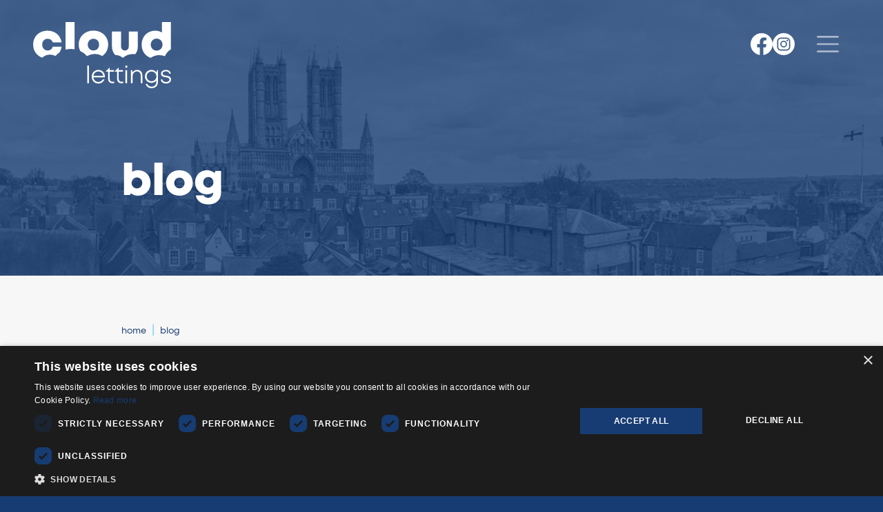

--- FILE ---
content_type: text/html; charset=utf-8
request_url: https://www.cloudlettings.co.uk/blog/2016/09/how-students-can-save-money-on-the-food-shop
body_size: 7564
content:
<!DOCTYPE html>
<html class="section-generic" lang="en-gb">
<head>
    <meta name="viewport" content="width=device-width, initial-scale=1.0" />
    <meta http-equiv="X-UA-Compatible" content="IE=edge" />
    
<meta property="og:type" content="website" />
        <title>How Students Can Save Money On Food | Cloud Lettings</title>
        <meta property="og:title" content="How Students Can Save Money On Food | Cloud Lettings" />
        <meta property="twitter:title" content="How Students Can Save Money On Food | Cloud Lettings" />
    <meta property="og:image" content="https://www.cloudlettings.co.uk/images/social/how-students-can-save-money-on-the-food-shop-eb8f11.jpg" />
    <meta property="twitter:image" content="https://www.cloudlettings.co.uk/images/social/how-students-can-save-money-on-the-food-shop-eb8f11.jpg" />
    <meta property="twitter:card" content="summary_large_image" />

    <link rel="preconnect" href="https://fonts.gstatic.com" crossorigin>
    <link rel="stylesheet" href="/site/assets/85062449819fc768fa0b-critical.css" fetchpriority="high" />

    <link rel="stylesheet" href="/site/assets/8962e0f8f36f38da6865-main.css" media="unload" onload="this.media='all';" />
<noscript><link rel="stylesheet" href="/site/assets/8962e0f8f36f38da6865-main.css" /></noscript>

    <link href="data:text/css," rel="alternate stylesheet" type="text/css" title="Default" />
    <link href="/site/assets/accessible/contrast_wb.min.css" rel="alternate stylesheet" type="text/css" title="High Contrast - White On Black" />
    <link href="/site/assets/accessible/contrast_bw.min.css" rel="alternate stylesheet" type="text/css" title="High Contrast - Black On White" />
    <link href="/site/assets/accessible/large_print.min.css" rel="alternate stylesheet" type="text/css" title="Large Print" />
    <meta name="robots" content="noodp, noydir" />
    <link rel="manifest" href="/manifest.json" />
    <link rel="icon" href="/site/img/favicon.ico" sizes="any" />
    <link rel="icon" href="/site/img/favicon.svg" type="image/svg+xml" />
    <link rel="apple-touch-icon" href="/site/img/apple-touch-icon.png" />
    <meta name="theme-color" content="#0ba0db" />

    
    <script>
    window.dataLayer = window.dataLayer || [];
    </script>
    <!--Google Tag Manager -->
    <script>
    (function(w, d, s, l, i){ w[l] = w[l] ||[]; w[l].push({ 'gtm.start':
    new Date().getTime(),event:'gtm.js'});var f = d.getElementsByTagName(s)[0],
    j = d.createElement(s), dl = l != 'dataLayer' ? '&l=' + l : ''; j.async=true;j.src=
    'https://www.googletagmanager.com/gtm.js?id='+i+dl;f.parentNode.insertBefore(j, f);
    })(window, document,'script','dataLayer','GTM-THPJ4B7');</script>
    <!-- End Google Tag Manager -->

    
    

</head>
<body class="no-js">
    <div id="skiplinks">
        <p>
            Skip to <a href="#page-nav" title="Skip to navigation">Navigation</a>, <a href="#page-content" title="Skip to content" accesskey="S">Content</a>
        </p>
    </div>
    <header id="page-header" class="page-header-overlay">
        <div class="header-logo">
            <a href="/" accesskey="1">
                <img src="/site/img/logo.dark.svg" alt="Cloud Lettings" width="200" height="96" />
            </a>
        </div>
        <div class="header-right-col">
                <div class="header-social">
                <a href="https://www.facebook.com/cloudlettings/" target="_blank">
                    <svg xmlns="http://www.w3.org/2000/svg" viewBox="0 0 38 38"><g><g><path class="icon-social" d="M18.98,.12C8.48,.13,0,8.65,.01,19.15c.02,9.32,6.79,17.26,16,18.73v-13.27h-4.83v-5.49h4.82v-4.19c0-4.76,2.84-7.39,7.18-7.39,1.42,.02,2.85,.15,4.25,.37v4.68h-2.39c-1.5-.2-2.89,.85-3.09,2.36-.03,.2-.03,.41-.01,.61v3.56h5.27l-.84,5.49h-4.43v13.27c10.37-1.63,17.44-11.36,15.81-21.73C36.3,6.92,28.33,.11,18.98,.12Z"/></g></g></svg>
                </a>
                <a href="https://www.instagram.com/cloudlettingslincoln/" target="_blank">
                    <svg xmlns="http://www.w3.org/2000/svg" viewBox="0 0 38 38"><g><g><g><circle class="icon-social" cx="19" cy="19" r="3.78" /><path class="icon-social" d="M27.83,12.32c-.18-.49-.47-.94-.85-1.3-.37-.37-.81-.66-1.3-.85-.67-.25-1.38-.38-2.1-.39-1.19-.06-1.55-.07-4.57-.07s-3.38,.01-4.57,.07c-.72,0-1.43,.14-2.1,.39-.49,.18-.94,.47-1.3,.85-.37,.37-.66,.81-.85,1.3-.25,.67-.38,1.38-.39,2.1-.06,1.19-.07,1.55-.07,4.57s.01,3.38,.07,4.57c0,.72,.14,1.43,.39,2.1,.18,.49,.47,.94,.85,1.3,.37,.37,.81,.66,1.3,.85,.67,.25,1.38,.38,2.1,.39,1.19,.06,1.55,.07,4.57,.07s3.38-.01,4.57-.07c.72,0,1.43-.14,2.1-.39,.49-.18,.94-.47,1.3-.85,.37-.37,.66-.81,.85-1.3,.25-.67,.38-1.38,.39-2.1,.06-1.19,.07-1.55,.07-4.57s-.01-3.38-.07-4.57c0-.72-.14-1.43-.39-2.1Zm-8.83,12.49c-3.21,0-5.81-2.61-5.81-5.82,0-3.21,2.61-5.81,5.82-5.81,3.21,0,5.81,2.6,5.81,5.81,0,3.21-2.6,5.82-5.82,5.82h0Zm6.04-10.5c-.75,0-1.36-.61-1.36-1.36,0-.75,.61-1.36,1.36-1.36,.75,0,1.36,.61,1.36,1.36,0,0,0,0,0,0,0,.75-.6,1.36-1.35,1.36,0,0,0,0,0,0h0Z" /><path id="Path_60" class="icon-social" d="M19,0C8.51,0,0,8.51,0,19s8.51,19,19,19,19-8.51,19-19S29.49,0,19,0Zm11.25,23.67c-.02,.94-.2,1.87-.53,2.75-.28,.76-.73,1.44-1.31,2-.57,.57-1.25,1.02-2,1.31-.88,.33-1.81,.51-2.75,.53-1.21,.06-1.59,.07-4.67,.07s-3.46-.01-4.67-.07c-.94-.02-1.87-.2-2.75-.53-.76-.28-1.44-.73-2-1.31-.58-.56-1.02-1.25-1.31-2-.33-.88-.51-1.81-.53-2.75-.06-1.21-.07-1.59-.07-4.67s.01-3.46,.07-4.67c.02-.94,.2-1.87,.53-2.75,.28-.76,.73-1.44,1.31-2,.57-.57,1.25-1.02,2-1.31,.88-.33,1.81-.51,2.75-.53,1.21-.06,1.59-.07,4.67-.07s3.46,.01,4.67,.07c.94,.02,1.87,.2,2.75,.53,.76,.28,1.44,.73,2,1.31,.58,.56,1.02,1.25,1.31,2,.33,.88,.51,1.81,.53,2.75,.06,1.21,.07,1.59,.07,4.67s-.01,3.46-.07,4.67h0Z" /></g></g></g></svg>
                </a>
                </div>
        <nav id="page-nav" class="navbar navbar-dark justify-content-end">
    <button class="navbar-toggler" type="button" data-bs-toggle="offcanvas" data-bs-target="#offcanvasNavbar" aria-controls="offcanvasNavbar" aria-label="Menu">
        <span class="navbar-toggler-icon"></span>
    </button>
    <div class="offcanvas offcanvas-end bg-primary" tabindex="-1" id="offcanvasNavbar" aria-labelledby="offcanvasNavbarLabel">
        <div class="offcanvas-header">
            <button type="button" class="btn-close" data-bs-dismiss="offcanvas" aria-label="Close"></button>
        </div>
        <div class="offcanvas-body">
            <ul class="navbar-nav">
                    
<li class="nav-item ">
            <a class="nav-link" href="/students"><strong>Students</strong></a>
</li>
                    
<li class="nav-item ">
            <a class="nav-link" href="/professionals"><strong>Professionals</strong></a>
</li>
                    
<li class="nav-item ">
            <a href="/studios/listings" class="nav-link"><strong>Studios</strong></a>
</li>
                    
<li class="nav-item ">
            <a class="nav-link" href="/residential"><strong>Residential</strong></a>
</li>
                    
<li class="nav-item ">
            <a class="nav-link" href="/landlords"><strong>Landlords</strong></a>
</li>
                    
<li class="nav-item ">
            <a class="nav-link" href="/about"><strong>About</strong></a>
</li>
                    
<li class="nav-item ">
            <a href="/blog" class="nav-link"><strong>Blog</strong></a>
</li>
                    
<li class="nav-item ">
            <a href="/faqs" class="nav-link"><strong>FAQs</strong></a>
</li>
                    
<li class="nav-item ">
            <a class="nav-link" href="/contact-us"><strong>Contact</strong></a>
</li>
            </ul>
            <div class="menu-container">
                <div class="section-btns">
                            <a class="btn" href="/out-of-hours-support">Out of Hours<i class="fa fa-plus color-students" aria-hidden="true"></i></a>
                </div>
                <div class="section-contact">
                    <a href="tel:+441522802020">
                        <i class="fa fa-phone" aria-hidden="true"></i>
                    </a>
                    <a href="/cdn-cgi/l/email-protection#a3cacdc5cce3c0cfccd6c7cfc6d7d7cacdc4d08dc0cc8dd6c8">
                        <i class="fa fa-envelope" aria-hidden="true"></i>
                    </a>
                    <a href="https://wa.me/447908557770/">
                        <i class="fa fa-whatsapp" aria-hidden="true"></i>
                    </a>
                </div>
            </div>
        </div>
    </div>
</nav>

        </div>
    </header>

    

    
    <section class="page-banner" style="background-image:url(/images/blog-30febd.jpg);">
        <div class="banner-image">
            <div class="container">
                <div class="row">
                        <h2>Blog</h2>
                </div>
            </div>
        </div>
    </section>




<main id="page-content">
    <article>
        <div class="container">
            <section class="news-item news-single my-1">
    
    <ul class="breadcrumb align-items-center">
            <li class="breadcrumb-item">
                    <a href="/">Home</a>
            </li>
            <li class="breadcrumb-item">
                    <a href="/blog">Blog</a>
            </li>
    </ul>

    <article class="news-content my-1">
        <header class="news-header">
            <div class="item-share">
                <h5><a href="javascript:history.go(-1)"><i class="la la-arrow-left"></i>Back</a></h5>
                <div class="social-share">
                    <a href="#blog_share" data-bs-toggle="collapse">
                        <h5>
                            Share <i class="fa fa-share-alt" aria-hidden="true"></i>
                        </h5>
                    </a>
                    <div id="blog_share" class="item-social collapse" data-target="https://www.cloudlettings.co.uk/blog/how-students-can-save-money-on-the-food-shop" data-desc="How Students Can Save Money On Food" data-socials></div>
                </div>
            </div>
            <h1 class="h3">How Students Can Save Money On Food</h1>
            <ul class="list-inline mb-2">
                <li class="list-inline-item">
                    <span class="news-badge news-badge-date">Posted On: 26 Sep 2016</span>
                </li>
            </ul>
            <ul class="list-inline">
                    <li class="list-inline-item">
                        <a class="news-badge news-badge-category" href="/blog/category/students">Students</a>
                    </li>
                    <li class="list-inline-item">
                        <a class="news-badge news-badge-tag" href="/blog/tag/advice-for-students">Advice for Students</a>
                    </li>
            </ul>
        </header>
        <div class="ck-content">
            <h5>University can be expensive. The fees, the rent, the nights out; all these things are a strain on the wallet. Then there is the &lsquo;food-shop&rsquo; to think about and, as we all know, this can be costly too. It need not be.<br />
&nbsp;</h5>

<h5>Bulk Buying</h5>

<p><strong>Buy in bulk.</strong> This means eating together, as much as possible.</p>

<p>In university halls of residence, shared kitchens are common. So, cooking and eating as a large group may well have already become the norm. If you have engendered a strong culture of communal eating whilst in your first year, you are on your way, financially speaking, to a frugal year.</p>

<p>Extending the life of bulk-bought food is vital. There will no doubt be the occasion where, as a group, your housemates have been partying too much and, therefore, not eating communally. To ensure that you don&rsquo;t waste too much, store it appropriately. It is a common misconception the fridge is the best policy for fruit and veg, and that packaged items will always last longer than those that aren&rsquo;t.<br />
&nbsp;</p>

<p><strong>Stick to these rules:</strong></p>

<ol>
	<li>Potatoes should stay cool, dry and in the dark. That means in a paper bag if at all possible in a cold spot in the house; that shouldn&rsquo;t be hard, as student housing is not exactly synonymous with turning on the central heating &ndash; for fear of the cost, of course.</li>
	<li>Bags of vegetables rot like crazy so, avoid them. Buy whole heads of lettuce, cauliflower and cabbage &ndash; that sort of thing. If you want loose leaf spinach, rocket, or anything like that, do something inventive with it &ndash; make a sauce or pesto &ndash; and freeze it.</li>
	<li>When it comes to bread and other similar perishables, always freeze half a loaf. We all know how often half a loaf finds itself sad and mouldy. Well, don&rsquo;t let it. And, if it does go a bit funny - if it moulds or goes steal - then make bread and butter pudding for your kitchen commune.</li>
	<li>When it comes to using the freezer it is important to keep things in order. Labelling and good organisation in the freezer department are key to preventing this kind of wastage. Every time a packet of mince goes in the freezer&rsquo;s bottom drawer, re-label it. Magnify its, ridiculously tiny, &lsquo;use by&rsquo; date.&nbsp; Remember: The &lsquo;best before&rsquo; and the &lsquo;sell by&rsquo; dates are irrelevant for your purposes here. On a strict financial regime, such a notion &ndash; that of considering when mince is at its &lsquo;best&rsquo; - never comes into play.</li>
</ol>

<h5><br />
Budgeting</h5>

<p>Buying in bulk may be key but, as we all know, keeping to budget is another matter. Be organised. Since the institution of budgeting apps, being able to avoid a burgeoning overdraft need not be the preserve of the ultra-bookish. Keeping the food-shop to budget can be easy and for everyone. Apps such as,&nbsp;<a href="https://www.gottabemobile.com/best-budget-apps/">PocketGuard and the Mint Budgeting App</a>&nbsp;can help you keep track exactly what you spend and, so long as you pay for your shopping with a card, these apps will automatically keep a handle on your food spending habits.<br />
&nbsp;</p>

<h5>Extreme Couponing</h5>

<p>As well as budgeting, you can also save some extra pounds at the supermarket with coupons and vouchers. Some people even take it to another level, with extreme couponing; basically collecting coupons wherever they can, as well as using price matching and cashback, to squeeze down the price of their food shop as much as possible. This might sound awfully time consuming, but once you&rsquo;ve used the tricks a few times, you can get the hang of it and might even start to enjoy yourself, once you calculate how much you have saved. Check out Student Money Saver&rsquo;s&nbsp;<a href="https://www.studentmoneysaver.co.uk/article/extreme-couponing-guide/">guide to extreme couponing</a>.<br />
&nbsp;</p>

<h5>Pickup Unwanted Restaurant Food</h5>

<p>If no one within your clique is particularly expert in the kitchen, communal eating can get a little boring. This is understandable. After all, we can&rsquo;t all be Jamie Oliver. When this feeling - that of, &lsquo;oh no, not another spaghetti Bolognese&rsquo; - begins to creep into the collective mindset of your kitchen commune, here is what to do. Visit&nbsp;<a href="https://toogoodtogo.co.uk/en-gb/">www.toogoodtogo.co.uk</a>. You will find loads of local restaurants and cafes waiting for you to pick up their spare and unwanted delights that would otherwise be wasted. Pickup times are usually late afternoon or late evening but the food is, generally, of decent quality but on offer at rock-bottom prices.</p>

            <div class="clearfix"></div>
        </div>
    </article>
</section>
<div class="col-lg-4 order-lg-1 mb-4">
                <vc:latest-news-items categories="new[] { categoryId.Value }" count="5" />
</div>
        </div>
    </article>
</main>





        <section class="contact-help">
            <div class="container">
                <div class="row">
                    <div class="help-content text-center">
                        <h3>Help when you need it</h3>
                        <div class="contact-details">
                            <div>
                                <i class="fa fa-phone" aria-hidden="true"></i><a href="tel:+441522802020">01522 802020</a>
                            </div>
                            <div>
                                <i class="fa fa-envelope" aria-hidden="true"></i><a href="/cdn-cgi/l/email-protection#ec85828a83ac8f808399888089989885828b9fc28f83c29987"><span class="__cf_email__" data-cfemail="81e8efe7eec1e2edeef4e5ede4f5f5e8efe6f2afe2eeaff4ea">[email&#160;protected]</span></a>
                            </div>
                            <div>
                                <i class="fa fa-whatsapp" aria-hidden="true"></i><a href="https://wa.me/447908557770/">WhatsApp</a>
                            </div>
                        </div>
                        <a class="btn btn-transparent" href="/arrange-viewing">Book Online<i class="fa fa-plus" aria-hidden="true"></i></a>
                    </div>
                </div>
            </div>
        </section>
        <section class="schemes-memberships">
            <div class="logo-container text-center">
                <img src="/site/img/accreditations/logo-tds.png" alt="Tenancy Deposit Scheme Logo" />
                <img src="/site/img/accreditations/logo-tpo.png" alt="The Property Ombudsman Logo" />
                <img src="/site/img/accreditations/logo-tls.jpg" alt="City of Lincoln Council Trusted Landlord Scheme Logo" />
                <img src="/site/img/accreditations/logo-tsi.jpg" alt="TSI Approved Code Logo" />
                <img src="/site/img/accreditations/logo-arla.png" alt="Arla Propertymark Logo" />
                <img src="/site/img/accreditations/logo-cyberessentials.png" alt="Cyber Essentials Logo" />
            </div>
        </section>
        <footer id="page-footer-internal">
            <section id="footer-primary">
                <div class="footer-contact">
    <div class="footer-logo">
        <a href="/">
            <img src="/site/img/logo.dark.svg" alt="Cloud Lettings" />
        </a>
    </div>
    <div class="contact-links">
    <div>
        <i class="fa fa-phone" aria-hidden="true"></i><a href="tel:+441522802020">01522 802020</a>
    </div>
    <div>
        <i class="fa fa-envelope" aria-hidden="true"></i><a href="/cdn-cgi/l/email-protection#3b52555d547b5857544e5f575e4f4f52555c48155854154e50"><span class="__cf_email__" data-cfemail="c2abaca4ad82a1aeadb7a6aea7b6b6abaca5b1eca1adecb7a9">[email&#160;protected]</span></a>
    </div>
    <div>
        <i class="fa fa-whatsapp" aria-hidden="true"></i><a href="https://wa.me/447908557770/">WhatsApp</a>
    </div>
    <div>
        <i class="fa fa-home" aria-hidden="true"></i><a href="/arrange-viewing">Book a Viewing Online</a>
    </div>
</div>
    <p>41 Carholme Road, Lincoln, LN1 1RN</p>
    <div class="footer-social">
        <a href="https://www.facebook.com/cloudlettings/" target="_blank">
            <svg xmlns="http://www.w3.org/2000/svg" viewBox="0 0 38 38"><g><g><path class="icon-social" d="M18.98,.12C8.48,.13,0,8.65,.01,19.15c.02,9.32,6.79,17.26,16,18.73v-13.27h-4.83v-5.49h4.82v-4.19c0-4.76,2.84-7.39,7.18-7.39,1.42,.02,2.85,.15,4.25,.37v4.68h-2.39c-1.5-.2-2.89,.85-3.09,2.36-.03,.2-.03,.41-.01,.61v3.56h5.27l-.84,5.49h-4.43v13.27c10.37-1.63,17.44-11.36,15.81-21.73C36.3,6.92,28.33,.11,18.98,.12Z" /></g></g></svg>
        </a>
        <a href="https://www.instagram.com/cloudlettingslincoln/" target="_blank">
            <svg xmlns="http://www.w3.org/2000/svg" viewBox="0 0 38 38"><g><g><g><circle class="icon-social" cx="19" cy="19" r="3.78" /><path class="icon-social" d="M27.83,12.32c-.18-.49-.47-.94-.85-1.3-.37-.37-.81-.66-1.3-.85-.67-.25-1.38-.38-2.1-.39-1.19-.06-1.55-.07-4.57-.07s-3.38,.01-4.57,.07c-.72,0-1.43,.14-2.1,.39-.49,.18-.94,.47-1.3,.85-.37,.37-.66,.81-.85,1.3-.25,.67-.38,1.38-.39,2.1-.06,1.19-.07,1.55-.07,4.57s.01,3.38,.07,4.57c0,.72,.14,1.43,.39,2.1,.18,.49,.47,.94,.85,1.3,.37,.37,.81,.66,1.3,.85,.67,.25,1.38,.38,2.1,.39,1.19,.06,1.55,.07,4.57,.07s3.38-.01,4.57-.07c.72,0,1.43-.14,2.1-.39,.49-.18,.94-.47,1.3-.85,.37-.37,.66-.81,.85-1.3,.25-.67,.38-1.38,.39-2.1,.06-1.19,.07-1.55,.07-4.57s-.01-3.38-.07-4.57c0-.72-.14-1.43-.39-2.1Zm-8.83,12.49c-3.21,0-5.81-2.61-5.81-5.82,0-3.21,2.61-5.81,5.82-5.81,3.21,0,5.81,2.6,5.81,5.81,0,3.21-2.6,5.82-5.82,5.82h0Zm6.04-10.5c-.75,0-1.36-.61-1.36-1.36,0-.75,.61-1.36,1.36-1.36,.75,0,1.36,.61,1.36,1.36,0,0,0,0,0,0,0,.75-.6,1.36-1.35,1.36,0,0,0,0,0,0h0Z" /><path id="Path_60" class="icon-social" d="M19,0C8.51,0,0,8.51,0,19s8.51,19,19,19,19-8.51,19-19S29.49,0,19,0Zm11.25,23.67c-.02,.94-.2,1.87-.53,2.75-.28,.76-.73,1.44-1.31,2-.57,.57-1.25,1.02-2,1.31-.88,.33-1.81,.51-2.75,.53-1.21,.06-1.59,.07-4.67,.07s-3.46-.01-4.67-.07c-.94-.02-1.87-.2-2.75-.53-.76-.28-1.44-.73-2-1.31-.58-.56-1.02-1.25-1.31-2-.33-.88-.51-1.81-.53-2.75-.06-1.21-.07-1.59-.07-4.67s.01-3.46,.07-4.67c.02-.94,.2-1.87,.53-2.75,.28-.76,.73-1.44,1.31-2,.57-.57,1.25-1.02,2-1.31,.88-.33,1.81-.51,2.75-.53,1.21-.06,1.59-.07,4.67-.07s3.46,.01,4.67,.07c.94,.02,1.87,.2,2.75,.53,.76,.28,1.44,.73,2,1.31,.58,.56,1.02,1.25,1.31,2,.33,.88,.51,1.81,.53,2.75,.06,1.21,.07,1.59,.07,4.67s-.01,3.46-.07,4.67h0Z" /></g></g></g></svg>
        </a>
    </div>
</div>
                <div class="footer-nav-container">
                    
<div class="footer-nav new-clients">
    <a class="btn btn-footer-students" href="/students">Students<i class="fa fa-plus" aria-hidden="true"></i></a>
    <a class="btn btn-footer-studios" href="/studios">Studios<i class="fa fa-plus" aria-hidden="true"></i></a>
    <a class="btn btn-footer-landlords" href="/landlords">Landlords<i class="fa fa-plus" aria-hidden="true"></i></a>
</div>
<div class="footer-nav existing-clients">
    <a class="btn btn-footer-professional" href="/professionals">Professionals<i class="fa fa-plus" aria-hidden="true"></i></a>
    <a class="btn btn-footer-residential" href="/residential">Residential<i class="fa fa-plus" aria-hidden="true"></i></a>
</div>
<div class="footer-nav general">
    <a href="/about">About</a>
    <a href="/blog">Blog</a>
    <a href="/faqs">FAQs</a>
    <a href="/contact-us">Contact</a>
    <a href="/out-of-hours-support">Out of Hours</a>
</div>
                </div>
            </section>
            <section id="footer-secondary">
    <div class="footer-copyright">
        Copyright &copy; 2026  Cloud Lettings | Created by <a href="https://www.dbs.digital/" target="_blank" rel="nofollow">DBS Digital</a>
    </div>
    <div class="footer-nav-policies">
        <a href="/privacy-policy">Privacy Policy</a>
        <a href="/cookies">Cookie Policy</a>
        <a href="/accessibility-statement">Accessibility Statement</a>
        <a href="/sitemap">Sitemap</a>
    </div>
</section>
        </footer>

    <script data-cfasync="false" src="/cdn-cgi/scripts/5c5dd728/cloudflare-static/email-decode.min.js"></script><script src="/site/assets/7a7fe83275ee6a17706d-452.js"></script>
<script src="/site/assets/d46252b78d2e50f8ba1d-main.js"></script>

    
    

        <script src="https://www.google.com/recaptcha/api.js?render=6Le6dbQiAAAAAH58CBCMAo9hZ4P1cx0Y3O3sS0tN"></script>

    <script id="sch-news-article-20" type="application/ld+json">
{"@context":"https://schema.org","@type":"Article","description":"University can be expensive. The fees, the rent, the nights out; all these things are a strain on the wallet. Then there is the \u2018food-shop\u2019 to think about and, as we all know, this can be costly too. It need not be...","image":"https://www.cloudlettings.co.uk/images/social/how-students-can-save-money-on-the-food-shop-eb8f11.jpg","dateModified":"2023-12-06T14:31:29.6683435+00:00","datePublished":"2016-09-26T00:00:00+00:00","headline":"How Students Can Save Money On Food"}
</script>
<script id="sch-page-breadcrumb" type="application/ld+json">
{"@context":"https://schema.org","@type":"BreadcrumbList","itemListElement":[{"@type":"ListItem","item":{"@type":"Thing","@id":"https://www.cloudlettings.co.uk","name":"Home"},"position":0},{"@type":"ListItem","item":{"@type":"Thing","@id":"https://www.cloudlettings.co.uk/blog","name":"Blog"},"position":1},{"@type":"ListItem","item":{"@type":"Thing","@id":"https://www.cloudlettings.co.uk/blog/2016/09/how-students-can-save-money-on-the-food-shop","name":"How Students Can Save Money On Food"},"position":2}]}
</script>
<script id="organisation" type="application/ld+json">
{"@context":"https://schema.org","@type":"Organization","name":"Cloud Lettings","image":"https://www.cloudlettings.co.uk/site/img/logo.light.svg","url":"https://www.cloudlettings.co.uk","address":{"@type":"PostalAddress","addressCountry":"GB","addressLocality":"Lincoln","addressRegion":"Lincolnshire","postalCode":"LN1 1RN","streetAddress":"41 Carholme Road"},"email":"info@cloudlettings.co.uk","logo":"https://www.cloudlettings.co.uk/site/img/logo.light.svg","telephone":"\u002B441522802020"}
</script>

<script defer src="https://static.cloudflareinsights.com/beacon.min.js/vcd15cbe7772f49c399c6a5babf22c1241717689176015" integrity="sha512-ZpsOmlRQV6y907TI0dKBHq9Md29nnaEIPlkf84rnaERnq6zvWvPUqr2ft8M1aS28oN72PdrCzSjY4U6VaAw1EQ==" data-cf-beacon='{"version":"2024.11.0","token":"ccb78da4f17e4ed7b24da327da837e5c","r":1,"server_timing":{"name":{"cfCacheStatus":true,"cfEdge":true,"cfExtPri":true,"cfL4":true,"cfOrigin":true,"cfSpeedBrain":true},"location_startswith":null}}' crossorigin="anonymous"></script>
</body>
</html>

--- FILE ---
content_type: text/html; charset=utf-8
request_url: https://www.google.com/recaptcha/api2/anchor?ar=1&k=6Le6dbQiAAAAAH58CBCMAo9hZ4P1cx0Y3O3sS0tN&co=aHR0cHM6Ly93d3cuY2xvdWRsZXR0aW5ncy5jby51azo0NDM.&hl=en&v=PoyoqOPhxBO7pBk68S4YbpHZ&size=invisible&anchor-ms=20000&execute-ms=30000&cb=1qby1tv3c20
body_size: 48608
content:
<!DOCTYPE HTML><html dir="ltr" lang="en"><head><meta http-equiv="Content-Type" content="text/html; charset=UTF-8">
<meta http-equiv="X-UA-Compatible" content="IE=edge">
<title>reCAPTCHA</title>
<style type="text/css">
/* cyrillic-ext */
@font-face {
  font-family: 'Roboto';
  font-style: normal;
  font-weight: 400;
  font-stretch: 100%;
  src: url(//fonts.gstatic.com/s/roboto/v48/KFO7CnqEu92Fr1ME7kSn66aGLdTylUAMa3GUBHMdazTgWw.woff2) format('woff2');
  unicode-range: U+0460-052F, U+1C80-1C8A, U+20B4, U+2DE0-2DFF, U+A640-A69F, U+FE2E-FE2F;
}
/* cyrillic */
@font-face {
  font-family: 'Roboto';
  font-style: normal;
  font-weight: 400;
  font-stretch: 100%;
  src: url(//fonts.gstatic.com/s/roboto/v48/KFO7CnqEu92Fr1ME7kSn66aGLdTylUAMa3iUBHMdazTgWw.woff2) format('woff2');
  unicode-range: U+0301, U+0400-045F, U+0490-0491, U+04B0-04B1, U+2116;
}
/* greek-ext */
@font-face {
  font-family: 'Roboto';
  font-style: normal;
  font-weight: 400;
  font-stretch: 100%;
  src: url(//fonts.gstatic.com/s/roboto/v48/KFO7CnqEu92Fr1ME7kSn66aGLdTylUAMa3CUBHMdazTgWw.woff2) format('woff2');
  unicode-range: U+1F00-1FFF;
}
/* greek */
@font-face {
  font-family: 'Roboto';
  font-style: normal;
  font-weight: 400;
  font-stretch: 100%;
  src: url(//fonts.gstatic.com/s/roboto/v48/KFO7CnqEu92Fr1ME7kSn66aGLdTylUAMa3-UBHMdazTgWw.woff2) format('woff2');
  unicode-range: U+0370-0377, U+037A-037F, U+0384-038A, U+038C, U+038E-03A1, U+03A3-03FF;
}
/* math */
@font-face {
  font-family: 'Roboto';
  font-style: normal;
  font-weight: 400;
  font-stretch: 100%;
  src: url(//fonts.gstatic.com/s/roboto/v48/KFO7CnqEu92Fr1ME7kSn66aGLdTylUAMawCUBHMdazTgWw.woff2) format('woff2');
  unicode-range: U+0302-0303, U+0305, U+0307-0308, U+0310, U+0312, U+0315, U+031A, U+0326-0327, U+032C, U+032F-0330, U+0332-0333, U+0338, U+033A, U+0346, U+034D, U+0391-03A1, U+03A3-03A9, U+03B1-03C9, U+03D1, U+03D5-03D6, U+03F0-03F1, U+03F4-03F5, U+2016-2017, U+2034-2038, U+203C, U+2040, U+2043, U+2047, U+2050, U+2057, U+205F, U+2070-2071, U+2074-208E, U+2090-209C, U+20D0-20DC, U+20E1, U+20E5-20EF, U+2100-2112, U+2114-2115, U+2117-2121, U+2123-214F, U+2190, U+2192, U+2194-21AE, U+21B0-21E5, U+21F1-21F2, U+21F4-2211, U+2213-2214, U+2216-22FF, U+2308-230B, U+2310, U+2319, U+231C-2321, U+2336-237A, U+237C, U+2395, U+239B-23B7, U+23D0, U+23DC-23E1, U+2474-2475, U+25AF, U+25B3, U+25B7, U+25BD, U+25C1, U+25CA, U+25CC, U+25FB, U+266D-266F, U+27C0-27FF, U+2900-2AFF, U+2B0E-2B11, U+2B30-2B4C, U+2BFE, U+3030, U+FF5B, U+FF5D, U+1D400-1D7FF, U+1EE00-1EEFF;
}
/* symbols */
@font-face {
  font-family: 'Roboto';
  font-style: normal;
  font-weight: 400;
  font-stretch: 100%;
  src: url(//fonts.gstatic.com/s/roboto/v48/KFO7CnqEu92Fr1ME7kSn66aGLdTylUAMaxKUBHMdazTgWw.woff2) format('woff2');
  unicode-range: U+0001-000C, U+000E-001F, U+007F-009F, U+20DD-20E0, U+20E2-20E4, U+2150-218F, U+2190, U+2192, U+2194-2199, U+21AF, U+21E6-21F0, U+21F3, U+2218-2219, U+2299, U+22C4-22C6, U+2300-243F, U+2440-244A, U+2460-24FF, U+25A0-27BF, U+2800-28FF, U+2921-2922, U+2981, U+29BF, U+29EB, U+2B00-2BFF, U+4DC0-4DFF, U+FFF9-FFFB, U+10140-1018E, U+10190-1019C, U+101A0, U+101D0-101FD, U+102E0-102FB, U+10E60-10E7E, U+1D2C0-1D2D3, U+1D2E0-1D37F, U+1F000-1F0FF, U+1F100-1F1AD, U+1F1E6-1F1FF, U+1F30D-1F30F, U+1F315, U+1F31C, U+1F31E, U+1F320-1F32C, U+1F336, U+1F378, U+1F37D, U+1F382, U+1F393-1F39F, U+1F3A7-1F3A8, U+1F3AC-1F3AF, U+1F3C2, U+1F3C4-1F3C6, U+1F3CA-1F3CE, U+1F3D4-1F3E0, U+1F3ED, U+1F3F1-1F3F3, U+1F3F5-1F3F7, U+1F408, U+1F415, U+1F41F, U+1F426, U+1F43F, U+1F441-1F442, U+1F444, U+1F446-1F449, U+1F44C-1F44E, U+1F453, U+1F46A, U+1F47D, U+1F4A3, U+1F4B0, U+1F4B3, U+1F4B9, U+1F4BB, U+1F4BF, U+1F4C8-1F4CB, U+1F4D6, U+1F4DA, U+1F4DF, U+1F4E3-1F4E6, U+1F4EA-1F4ED, U+1F4F7, U+1F4F9-1F4FB, U+1F4FD-1F4FE, U+1F503, U+1F507-1F50B, U+1F50D, U+1F512-1F513, U+1F53E-1F54A, U+1F54F-1F5FA, U+1F610, U+1F650-1F67F, U+1F687, U+1F68D, U+1F691, U+1F694, U+1F698, U+1F6AD, U+1F6B2, U+1F6B9-1F6BA, U+1F6BC, U+1F6C6-1F6CF, U+1F6D3-1F6D7, U+1F6E0-1F6EA, U+1F6F0-1F6F3, U+1F6F7-1F6FC, U+1F700-1F7FF, U+1F800-1F80B, U+1F810-1F847, U+1F850-1F859, U+1F860-1F887, U+1F890-1F8AD, U+1F8B0-1F8BB, U+1F8C0-1F8C1, U+1F900-1F90B, U+1F93B, U+1F946, U+1F984, U+1F996, U+1F9E9, U+1FA00-1FA6F, U+1FA70-1FA7C, U+1FA80-1FA89, U+1FA8F-1FAC6, U+1FACE-1FADC, U+1FADF-1FAE9, U+1FAF0-1FAF8, U+1FB00-1FBFF;
}
/* vietnamese */
@font-face {
  font-family: 'Roboto';
  font-style: normal;
  font-weight: 400;
  font-stretch: 100%;
  src: url(//fonts.gstatic.com/s/roboto/v48/KFO7CnqEu92Fr1ME7kSn66aGLdTylUAMa3OUBHMdazTgWw.woff2) format('woff2');
  unicode-range: U+0102-0103, U+0110-0111, U+0128-0129, U+0168-0169, U+01A0-01A1, U+01AF-01B0, U+0300-0301, U+0303-0304, U+0308-0309, U+0323, U+0329, U+1EA0-1EF9, U+20AB;
}
/* latin-ext */
@font-face {
  font-family: 'Roboto';
  font-style: normal;
  font-weight: 400;
  font-stretch: 100%;
  src: url(//fonts.gstatic.com/s/roboto/v48/KFO7CnqEu92Fr1ME7kSn66aGLdTylUAMa3KUBHMdazTgWw.woff2) format('woff2');
  unicode-range: U+0100-02BA, U+02BD-02C5, U+02C7-02CC, U+02CE-02D7, U+02DD-02FF, U+0304, U+0308, U+0329, U+1D00-1DBF, U+1E00-1E9F, U+1EF2-1EFF, U+2020, U+20A0-20AB, U+20AD-20C0, U+2113, U+2C60-2C7F, U+A720-A7FF;
}
/* latin */
@font-face {
  font-family: 'Roboto';
  font-style: normal;
  font-weight: 400;
  font-stretch: 100%;
  src: url(//fonts.gstatic.com/s/roboto/v48/KFO7CnqEu92Fr1ME7kSn66aGLdTylUAMa3yUBHMdazQ.woff2) format('woff2');
  unicode-range: U+0000-00FF, U+0131, U+0152-0153, U+02BB-02BC, U+02C6, U+02DA, U+02DC, U+0304, U+0308, U+0329, U+2000-206F, U+20AC, U+2122, U+2191, U+2193, U+2212, U+2215, U+FEFF, U+FFFD;
}
/* cyrillic-ext */
@font-face {
  font-family: 'Roboto';
  font-style: normal;
  font-weight: 500;
  font-stretch: 100%;
  src: url(//fonts.gstatic.com/s/roboto/v48/KFO7CnqEu92Fr1ME7kSn66aGLdTylUAMa3GUBHMdazTgWw.woff2) format('woff2');
  unicode-range: U+0460-052F, U+1C80-1C8A, U+20B4, U+2DE0-2DFF, U+A640-A69F, U+FE2E-FE2F;
}
/* cyrillic */
@font-face {
  font-family: 'Roboto';
  font-style: normal;
  font-weight: 500;
  font-stretch: 100%;
  src: url(//fonts.gstatic.com/s/roboto/v48/KFO7CnqEu92Fr1ME7kSn66aGLdTylUAMa3iUBHMdazTgWw.woff2) format('woff2');
  unicode-range: U+0301, U+0400-045F, U+0490-0491, U+04B0-04B1, U+2116;
}
/* greek-ext */
@font-face {
  font-family: 'Roboto';
  font-style: normal;
  font-weight: 500;
  font-stretch: 100%;
  src: url(//fonts.gstatic.com/s/roboto/v48/KFO7CnqEu92Fr1ME7kSn66aGLdTylUAMa3CUBHMdazTgWw.woff2) format('woff2');
  unicode-range: U+1F00-1FFF;
}
/* greek */
@font-face {
  font-family: 'Roboto';
  font-style: normal;
  font-weight: 500;
  font-stretch: 100%;
  src: url(//fonts.gstatic.com/s/roboto/v48/KFO7CnqEu92Fr1ME7kSn66aGLdTylUAMa3-UBHMdazTgWw.woff2) format('woff2');
  unicode-range: U+0370-0377, U+037A-037F, U+0384-038A, U+038C, U+038E-03A1, U+03A3-03FF;
}
/* math */
@font-face {
  font-family: 'Roboto';
  font-style: normal;
  font-weight: 500;
  font-stretch: 100%;
  src: url(//fonts.gstatic.com/s/roboto/v48/KFO7CnqEu92Fr1ME7kSn66aGLdTylUAMawCUBHMdazTgWw.woff2) format('woff2');
  unicode-range: U+0302-0303, U+0305, U+0307-0308, U+0310, U+0312, U+0315, U+031A, U+0326-0327, U+032C, U+032F-0330, U+0332-0333, U+0338, U+033A, U+0346, U+034D, U+0391-03A1, U+03A3-03A9, U+03B1-03C9, U+03D1, U+03D5-03D6, U+03F0-03F1, U+03F4-03F5, U+2016-2017, U+2034-2038, U+203C, U+2040, U+2043, U+2047, U+2050, U+2057, U+205F, U+2070-2071, U+2074-208E, U+2090-209C, U+20D0-20DC, U+20E1, U+20E5-20EF, U+2100-2112, U+2114-2115, U+2117-2121, U+2123-214F, U+2190, U+2192, U+2194-21AE, U+21B0-21E5, U+21F1-21F2, U+21F4-2211, U+2213-2214, U+2216-22FF, U+2308-230B, U+2310, U+2319, U+231C-2321, U+2336-237A, U+237C, U+2395, U+239B-23B7, U+23D0, U+23DC-23E1, U+2474-2475, U+25AF, U+25B3, U+25B7, U+25BD, U+25C1, U+25CA, U+25CC, U+25FB, U+266D-266F, U+27C0-27FF, U+2900-2AFF, U+2B0E-2B11, U+2B30-2B4C, U+2BFE, U+3030, U+FF5B, U+FF5D, U+1D400-1D7FF, U+1EE00-1EEFF;
}
/* symbols */
@font-face {
  font-family: 'Roboto';
  font-style: normal;
  font-weight: 500;
  font-stretch: 100%;
  src: url(//fonts.gstatic.com/s/roboto/v48/KFO7CnqEu92Fr1ME7kSn66aGLdTylUAMaxKUBHMdazTgWw.woff2) format('woff2');
  unicode-range: U+0001-000C, U+000E-001F, U+007F-009F, U+20DD-20E0, U+20E2-20E4, U+2150-218F, U+2190, U+2192, U+2194-2199, U+21AF, U+21E6-21F0, U+21F3, U+2218-2219, U+2299, U+22C4-22C6, U+2300-243F, U+2440-244A, U+2460-24FF, U+25A0-27BF, U+2800-28FF, U+2921-2922, U+2981, U+29BF, U+29EB, U+2B00-2BFF, U+4DC0-4DFF, U+FFF9-FFFB, U+10140-1018E, U+10190-1019C, U+101A0, U+101D0-101FD, U+102E0-102FB, U+10E60-10E7E, U+1D2C0-1D2D3, U+1D2E0-1D37F, U+1F000-1F0FF, U+1F100-1F1AD, U+1F1E6-1F1FF, U+1F30D-1F30F, U+1F315, U+1F31C, U+1F31E, U+1F320-1F32C, U+1F336, U+1F378, U+1F37D, U+1F382, U+1F393-1F39F, U+1F3A7-1F3A8, U+1F3AC-1F3AF, U+1F3C2, U+1F3C4-1F3C6, U+1F3CA-1F3CE, U+1F3D4-1F3E0, U+1F3ED, U+1F3F1-1F3F3, U+1F3F5-1F3F7, U+1F408, U+1F415, U+1F41F, U+1F426, U+1F43F, U+1F441-1F442, U+1F444, U+1F446-1F449, U+1F44C-1F44E, U+1F453, U+1F46A, U+1F47D, U+1F4A3, U+1F4B0, U+1F4B3, U+1F4B9, U+1F4BB, U+1F4BF, U+1F4C8-1F4CB, U+1F4D6, U+1F4DA, U+1F4DF, U+1F4E3-1F4E6, U+1F4EA-1F4ED, U+1F4F7, U+1F4F9-1F4FB, U+1F4FD-1F4FE, U+1F503, U+1F507-1F50B, U+1F50D, U+1F512-1F513, U+1F53E-1F54A, U+1F54F-1F5FA, U+1F610, U+1F650-1F67F, U+1F687, U+1F68D, U+1F691, U+1F694, U+1F698, U+1F6AD, U+1F6B2, U+1F6B9-1F6BA, U+1F6BC, U+1F6C6-1F6CF, U+1F6D3-1F6D7, U+1F6E0-1F6EA, U+1F6F0-1F6F3, U+1F6F7-1F6FC, U+1F700-1F7FF, U+1F800-1F80B, U+1F810-1F847, U+1F850-1F859, U+1F860-1F887, U+1F890-1F8AD, U+1F8B0-1F8BB, U+1F8C0-1F8C1, U+1F900-1F90B, U+1F93B, U+1F946, U+1F984, U+1F996, U+1F9E9, U+1FA00-1FA6F, U+1FA70-1FA7C, U+1FA80-1FA89, U+1FA8F-1FAC6, U+1FACE-1FADC, U+1FADF-1FAE9, U+1FAF0-1FAF8, U+1FB00-1FBFF;
}
/* vietnamese */
@font-face {
  font-family: 'Roboto';
  font-style: normal;
  font-weight: 500;
  font-stretch: 100%;
  src: url(//fonts.gstatic.com/s/roboto/v48/KFO7CnqEu92Fr1ME7kSn66aGLdTylUAMa3OUBHMdazTgWw.woff2) format('woff2');
  unicode-range: U+0102-0103, U+0110-0111, U+0128-0129, U+0168-0169, U+01A0-01A1, U+01AF-01B0, U+0300-0301, U+0303-0304, U+0308-0309, U+0323, U+0329, U+1EA0-1EF9, U+20AB;
}
/* latin-ext */
@font-face {
  font-family: 'Roboto';
  font-style: normal;
  font-weight: 500;
  font-stretch: 100%;
  src: url(//fonts.gstatic.com/s/roboto/v48/KFO7CnqEu92Fr1ME7kSn66aGLdTylUAMa3KUBHMdazTgWw.woff2) format('woff2');
  unicode-range: U+0100-02BA, U+02BD-02C5, U+02C7-02CC, U+02CE-02D7, U+02DD-02FF, U+0304, U+0308, U+0329, U+1D00-1DBF, U+1E00-1E9F, U+1EF2-1EFF, U+2020, U+20A0-20AB, U+20AD-20C0, U+2113, U+2C60-2C7F, U+A720-A7FF;
}
/* latin */
@font-face {
  font-family: 'Roboto';
  font-style: normal;
  font-weight: 500;
  font-stretch: 100%;
  src: url(//fonts.gstatic.com/s/roboto/v48/KFO7CnqEu92Fr1ME7kSn66aGLdTylUAMa3yUBHMdazQ.woff2) format('woff2');
  unicode-range: U+0000-00FF, U+0131, U+0152-0153, U+02BB-02BC, U+02C6, U+02DA, U+02DC, U+0304, U+0308, U+0329, U+2000-206F, U+20AC, U+2122, U+2191, U+2193, U+2212, U+2215, U+FEFF, U+FFFD;
}
/* cyrillic-ext */
@font-face {
  font-family: 'Roboto';
  font-style: normal;
  font-weight: 900;
  font-stretch: 100%;
  src: url(//fonts.gstatic.com/s/roboto/v48/KFO7CnqEu92Fr1ME7kSn66aGLdTylUAMa3GUBHMdazTgWw.woff2) format('woff2');
  unicode-range: U+0460-052F, U+1C80-1C8A, U+20B4, U+2DE0-2DFF, U+A640-A69F, U+FE2E-FE2F;
}
/* cyrillic */
@font-face {
  font-family: 'Roboto';
  font-style: normal;
  font-weight: 900;
  font-stretch: 100%;
  src: url(//fonts.gstatic.com/s/roboto/v48/KFO7CnqEu92Fr1ME7kSn66aGLdTylUAMa3iUBHMdazTgWw.woff2) format('woff2');
  unicode-range: U+0301, U+0400-045F, U+0490-0491, U+04B0-04B1, U+2116;
}
/* greek-ext */
@font-face {
  font-family: 'Roboto';
  font-style: normal;
  font-weight: 900;
  font-stretch: 100%;
  src: url(//fonts.gstatic.com/s/roboto/v48/KFO7CnqEu92Fr1ME7kSn66aGLdTylUAMa3CUBHMdazTgWw.woff2) format('woff2');
  unicode-range: U+1F00-1FFF;
}
/* greek */
@font-face {
  font-family: 'Roboto';
  font-style: normal;
  font-weight: 900;
  font-stretch: 100%;
  src: url(//fonts.gstatic.com/s/roboto/v48/KFO7CnqEu92Fr1ME7kSn66aGLdTylUAMa3-UBHMdazTgWw.woff2) format('woff2');
  unicode-range: U+0370-0377, U+037A-037F, U+0384-038A, U+038C, U+038E-03A1, U+03A3-03FF;
}
/* math */
@font-face {
  font-family: 'Roboto';
  font-style: normal;
  font-weight: 900;
  font-stretch: 100%;
  src: url(//fonts.gstatic.com/s/roboto/v48/KFO7CnqEu92Fr1ME7kSn66aGLdTylUAMawCUBHMdazTgWw.woff2) format('woff2');
  unicode-range: U+0302-0303, U+0305, U+0307-0308, U+0310, U+0312, U+0315, U+031A, U+0326-0327, U+032C, U+032F-0330, U+0332-0333, U+0338, U+033A, U+0346, U+034D, U+0391-03A1, U+03A3-03A9, U+03B1-03C9, U+03D1, U+03D5-03D6, U+03F0-03F1, U+03F4-03F5, U+2016-2017, U+2034-2038, U+203C, U+2040, U+2043, U+2047, U+2050, U+2057, U+205F, U+2070-2071, U+2074-208E, U+2090-209C, U+20D0-20DC, U+20E1, U+20E5-20EF, U+2100-2112, U+2114-2115, U+2117-2121, U+2123-214F, U+2190, U+2192, U+2194-21AE, U+21B0-21E5, U+21F1-21F2, U+21F4-2211, U+2213-2214, U+2216-22FF, U+2308-230B, U+2310, U+2319, U+231C-2321, U+2336-237A, U+237C, U+2395, U+239B-23B7, U+23D0, U+23DC-23E1, U+2474-2475, U+25AF, U+25B3, U+25B7, U+25BD, U+25C1, U+25CA, U+25CC, U+25FB, U+266D-266F, U+27C0-27FF, U+2900-2AFF, U+2B0E-2B11, U+2B30-2B4C, U+2BFE, U+3030, U+FF5B, U+FF5D, U+1D400-1D7FF, U+1EE00-1EEFF;
}
/* symbols */
@font-face {
  font-family: 'Roboto';
  font-style: normal;
  font-weight: 900;
  font-stretch: 100%;
  src: url(//fonts.gstatic.com/s/roboto/v48/KFO7CnqEu92Fr1ME7kSn66aGLdTylUAMaxKUBHMdazTgWw.woff2) format('woff2');
  unicode-range: U+0001-000C, U+000E-001F, U+007F-009F, U+20DD-20E0, U+20E2-20E4, U+2150-218F, U+2190, U+2192, U+2194-2199, U+21AF, U+21E6-21F0, U+21F3, U+2218-2219, U+2299, U+22C4-22C6, U+2300-243F, U+2440-244A, U+2460-24FF, U+25A0-27BF, U+2800-28FF, U+2921-2922, U+2981, U+29BF, U+29EB, U+2B00-2BFF, U+4DC0-4DFF, U+FFF9-FFFB, U+10140-1018E, U+10190-1019C, U+101A0, U+101D0-101FD, U+102E0-102FB, U+10E60-10E7E, U+1D2C0-1D2D3, U+1D2E0-1D37F, U+1F000-1F0FF, U+1F100-1F1AD, U+1F1E6-1F1FF, U+1F30D-1F30F, U+1F315, U+1F31C, U+1F31E, U+1F320-1F32C, U+1F336, U+1F378, U+1F37D, U+1F382, U+1F393-1F39F, U+1F3A7-1F3A8, U+1F3AC-1F3AF, U+1F3C2, U+1F3C4-1F3C6, U+1F3CA-1F3CE, U+1F3D4-1F3E0, U+1F3ED, U+1F3F1-1F3F3, U+1F3F5-1F3F7, U+1F408, U+1F415, U+1F41F, U+1F426, U+1F43F, U+1F441-1F442, U+1F444, U+1F446-1F449, U+1F44C-1F44E, U+1F453, U+1F46A, U+1F47D, U+1F4A3, U+1F4B0, U+1F4B3, U+1F4B9, U+1F4BB, U+1F4BF, U+1F4C8-1F4CB, U+1F4D6, U+1F4DA, U+1F4DF, U+1F4E3-1F4E6, U+1F4EA-1F4ED, U+1F4F7, U+1F4F9-1F4FB, U+1F4FD-1F4FE, U+1F503, U+1F507-1F50B, U+1F50D, U+1F512-1F513, U+1F53E-1F54A, U+1F54F-1F5FA, U+1F610, U+1F650-1F67F, U+1F687, U+1F68D, U+1F691, U+1F694, U+1F698, U+1F6AD, U+1F6B2, U+1F6B9-1F6BA, U+1F6BC, U+1F6C6-1F6CF, U+1F6D3-1F6D7, U+1F6E0-1F6EA, U+1F6F0-1F6F3, U+1F6F7-1F6FC, U+1F700-1F7FF, U+1F800-1F80B, U+1F810-1F847, U+1F850-1F859, U+1F860-1F887, U+1F890-1F8AD, U+1F8B0-1F8BB, U+1F8C0-1F8C1, U+1F900-1F90B, U+1F93B, U+1F946, U+1F984, U+1F996, U+1F9E9, U+1FA00-1FA6F, U+1FA70-1FA7C, U+1FA80-1FA89, U+1FA8F-1FAC6, U+1FACE-1FADC, U+1FADF-1FAE9, U+1FAF0-1FAF8, U+1FB00-1FBFF;
}
/* vietnamese */
@font-face {
  font-family: 'Roboto';
  font-style: normal;
  font-weight: 900;
  font-stretch: 100%;
  src: url(//fonts.gstatic.com/s/roboto/v48/KFO7CnqEu92Fr1ME7kSn66aGLdTylUAMa3OUBHMdazTgWw.woff2) format('woff2');
  unicode-range: U+0102-0103, U+0110-0111, U+0128-0129, U+0168-0169, U+01A0-01A1, U+01AF-01B0, U+0300-0301, U+0303-0304, U+0308-0309, U+0323, U+0329, U+1EA0-1EF9, U+20AB;
}
/* latin-ext */
@font-face {
  font-family: 'Roboto';
  font-style: normal;
  font-weight: 900;
  font-stretch: 100%;
  src: url(//fonts.gstatic.com/s/roboto/v48/KFO7CnqEu92Fr1ME7kSn66aGLdTylUAMa3KUBHMdazTgWw.woff2) format('woff2');
  unicode-range: U+0100-02BA, U+02BD-02C5, U+02C7-02CC, U+02CE-02D7, U+02DD-02FF, U+0304, U+0308, U+0329, U+1D00-1DBF, U+1E00-1E9F, U+1EF2-1EFF, U+2020, U+20A0-20AB, U+20AD-20C0, U+2113, U+2C60-2C7F, U+A720-A7FF;
}
/* latin */
@font-face {
  font-family: 'Roboto';
  font-style: normal;
  font-weight: 900;
  font-stretch: 100%;
  src: url(//fonts.gstatic.com/s/roboto/v48/KFO7CnqEu92Fr1ME7kSn66aGLdTylUAMa3yUBHMdazQ.woff2) format('woff2');
  unicode-range: U+0000-00FF, U+0131, U+0152-0153, U+02BB-02BC, U+02C6, U+02DA, U+02DC, U+0304, U+0308, U+0329, U+2000-206F, U+20AC, U+2122, U+2191, U+2193, U+2212, U+2215, U+FEFF, U+FFFD;
}

</style>
<link rel="stylesheet" type="text/css" href="https://www.gstatic.com/recaptcha/releases/PoyoqOPhxBO7pBk68S4YbpHZ/styles__ltr.css">
<script nonce="mi4SCltpER-qCL0hm5Gj4w" type="text/javascript">window['__recaptcha_api'] = 'https://www.google.com/recaptcha/api2/';</script>
<script type="text/javascript" src="https://www.gstatic.com/recaptcha/releases/PoyoqOPhxBO7pBk68S4YbpHZ/recaptcha__en.js" nonce="mi4SCltpER-qCL0hm5Gj4w">
      
    </script></head>
<body><div id="rc-anchor-alert" class="rc-anchor-alert"></div>
<input type="hidden" id="recaptcha-token" value="[base64]">
<script type="text/javascript" nonce="mi4SCltpER-qCL0hm5Gj4w">
      recaptcha.anchor.Main.init("[\x22ainput\x22,[\x22bgdata\x22,\x22\x22,\[base64]/[base64]/MjU1Ong/[base64]/[base64]/[base64]/[base64]/[base64]/[base64]/[base64]/[base64]/[base64]/[base64]/[base64]/[base64]/[base64]/[base64]/[base64]\\u003d\x22,\[base64]\\u003d\x22,\x22K8ONZiwwWwXDk8KMwpPCgn/CsMOtw4ZRJMKqPMKswrgXw63DisK3VsKXw6sfw40Gw5h9WGTDri5uwo4Aw5sbwq/DusOGBcO8wpHDuQ49w6AZUsOiTFnCsQ1Gw54JOEtIw7/CtFN0dMK5ZsOfbcK3AcKAel7CpgLDgsOeE8KAJBXCoVTDi8KpG8O0w6lKUcK+ecKNw5fCmsOEwo4fb8OkwrnDrQDCjMO7wqnDr8OoJEQTIxzDm0TDoTYDKcKKBgPDkcKFw68fOwcdwpfCgcKEZTrCslZDw6XCnxJYesK/dcOYw4B5wrJJQDcEwpfCrhPCrsKFCFQwYBU7IH/CpMOabybDlQ3Cl1syY8Oaw4vCi8KRLARqwoMBwr/CpQ8/YU7CjgcFwo9zwqN5eG0FKcO+wpHCjcKJwpNMw7rDtcKCDAnCocOtwrF8woTCn17Cl8OfFibCt8Kvw7Nww4ICwprCuMKwwp8Vw4nCoF3DqMOkwolxOCXCtMKFb0nDqEA/YWnCqMO6JsKsWsOtw5hBGsKWw5dMW2dEJTLCoTMCABhQw4dCXGkrTDQTEHo1w5AYw68BwrgKwqrCsD0Iw5Ytw45zX8OBw5MtEsKXFcO4w455w55Re1p+wqZwAMKtw4R6w7XDvmV+w61IfMKocg1XwoDCvsOMQ8OFwqw3LhoLMMKHLV/Drx9jwrrDmMO8KXjCohrCp8ObDcKkSMKpTMOSwpjCjWkpwrsQwpvDoG7CksOeO8O2wpzDpMOlw4IGwrxMw5ozEg3CosK6AcKqD8ODb37DnVfDgsKBw5HDv1Y7wolRw7fDp8O+wqZdwq/CpMKMfcKrQcKvAsK/UH3Do3dnwobDvF9RWQzCq8O2Vm1dIMOPEsKsw7Fhfk/DjcKiAsOzbDnDrEvCl8Kdw7jCgHhxwpoiwoFQw6vDnDPCpMKmHQ4qwpUgwrzDm8KowpLCkcOowr1awrDDgsK8w7fDk8Kmwo/DpgHCh09kOzgewpHDg8OLw5MMUFQqTAbDjAAwJcK/w5IGw4TDksKmw7nDucOyw6sdw5cPKcO7wpEWw4R/PcOkwqjCrmfCmcOnw5fDtsOPK8KbbMOfwplXPsOHYsOZT3XCtcKGw7XDrAvCoMKOwoMuwpXCvcKbwqPCoWp6worDucOZFMOlVsOvKcOjJ8Ogw6F3wrPCmsOMw7DCo8Oew5HDpcORd8Kpw6gjw4h+PcKpw7UhwqLDmBoPfH4Xw7B/wo5sAg93XcOMwqTCncK9w7rCjS7DnwwZKsOGd8OXZMOqw73CusO3TRnDgn1LNTnDh8OyP8O7IX4LR8ObBVjDn8OkG8KwwprCrMOyO8KOw7zDuWrDgQLCqEvCnMODw5fDmMKAPXccMmVSFxjCoMOew7XCpsKwwrjDu8OqesKpGQd8HX0Uwrg5d8O0LAPDo8Klwoc1w4/Cl3QBwoHCmMKbwonChAXDq8O7w6PDi8OJwqJAwrM6b8KqwrjDrcKWAsOJN8OywpjCksOeCnjCjgrDmn/[base64]/fsKQcx/Djk7CuGsbHcO4wrknTVYQJX3DlMOfMUnCj8OIwrpXDMKgwo/[base64]/CRfCvcOQw6zDixnDswwQfcKkw6Ysw4bCoQwtwqvDi3QwMMO4w7khw78WwqlySsK/MsKIWcOnbcOnw7k0w7g2wpQVbsO6PMK4M8OPw5rCjMKYwr/DpRJ9wr7DsksUO8OvS8K2XMKPBsOVJWloV8OMwpHDh8OzwpvDgsKqZ2kVUMKseSBXwpTDgsOywqXCoMO5WsOXFjELQTYzLm1QD8KdV8OIw5/[base64]/[base64]/CsAzDrMKRKsOBw4BCw5XDo8KwfcKQw7jDsw9hFTPDtCzCpsKzHsKqN8O6OjFjw6E0w7rDrGIuwo/Dvl9LaMK/Q3HCtsOyB8O7fVxoFMOBw78+wqYzwq3DsR3CgiZMwoRqRwXCvcK/[base64]/DpSDCjwzDl0/CvsO3NAjDrnvCiMK6wpQnw4/DnwFMw7LDpsOzesKtWHNxfVIvw4pFTMKQwqfDiH14LsKUwr4Uw7A/C23CrF5NX3sgEhfDs2BUQhHChjbDv3Yfw4nDj08iw7TCqcKNe0NnwoXCg8Kdw5l0w4ltw4x2UcOyw7jCqjDDoXTComZgw4/[base64]/CmR7CqC5cDsKwG2NUAQ8uwqxKQsOCw4l3FsK4SwhlbHTDjVvCk8KCEFrDryQ5YMKuDT/[base64]/YBvDrGgawqgmD8KswobCuMOOwrwiwrxIPEjCnFbCuQzDpkfCn1BPwqUFLTQ3dFlJw5IZdsKhwpDDpm3CpcOyAkbCnivCqlbCgA1dUn0rZAEvw6wgBsK/csK6w7lacXfCnMOWw6HDiRjCj8OJQytMDSvDg8K+woMYw5QBwovDtktmY8KOHcKQRV3CklJtwpPDqsO4w4Ijwr19J8OPw659wpYvwo8rXsKRw7PDjcKPPcOdE0rCozBCwpXCjg3Dr8KOw4wyJcKGwqTCvQIwPQDDriF/TmXDq15Bw4LCuMOww6t+bjETDsOewrDCmcOKaMKDw49awrYwfsOzwqVXScK1CX8gCGlJwq/CmcOSwqPCksOxLhYnw7Q1D8KhYRbCknLCusKXwolQCnYfwqNgw6woFMOmMMOTw5clZGt2XzfDlsOfTMOUY8K3FsO6w5g1wqALwp7DisKhw60wPmnCkcKaw4oWInfDgMOOw7fCt8O6w6x5wp5gW0/CuBDCqT3CuMOew5HChyw6dsKgwq/[base64]/[base64]/[base64]/Cp2/Cp8O8w78HY8KtZm4Mwr8/AMONPjgPw53Ci8Kqw77CkMKew7NJX8OBwpnDrxrDpsO9dcOGHTHCtcO5WxrCk8Ofw79awo/DicOhwr40aRzCjcKBE2MQw7DDjgoGw6jCji5LKVkcw6drwqFydMOyL2fCp3LCnMOJwovCpFxAwqXCl8OQwpvCnsODWMOHd1TCqMKVwpzCpsOmw5Z8wrfCmCMje0lAwoLDrcKnfTY0DcKEw6lFcXTCsMOGOHvCh2RiwpQqwoZOw6ZqHCE8w4/CucK/UB/DoRJ0woPCvw5vcsKtw7/DgsKNwpx4w6FKasKcI2nCjmfDv00bTcOdwo85wpvDgihYwrUwY8Kxw6LCpsK4CD/Du1ZZwpTCkXZgwq1hNGXDoirCv8K2w4LCuXDDnW3DqQV2KcKnwrLCjcOAw7HDnwR7w7vDhsOBLz/CncOdwrXCp8OCDU0QwofClBdTElcXw5rCn8OewpPDrl9INyvDphTDicOZI8KNGGJZw4/DssKdJsK3wo5rw5p9w7TDi2LCrX4BFRPDh8KmVcKWw5gsw7vDq3DDuQIMwpHCqWLCpsKJLQMTRVEAahvDlnNYw63Djy/[base64]/CgsO3w68KwqXDgsOEYmhZw45gwrV9VcKjA0rCqm3DusKlZHtAPX/DjcKlWBjCtTE3w589w5w3DSMWNETClMKmdHnCnMK3Z8OtaMK/woIPdcOEf3sYwovDjUzDjB4qw6QMRyhmw6kpwqTDulfDmR0TJmRzw7PCtMKTw4Mhw4gQEMKpwqc9wrzCiMOww6nDsg3DhMKCw4bCjEwBHmTDrsO+w5d/L8OGw5xNwrDCtHUDwrZ2SVdyasOzwrZVwpbDp8Kew5NDesKOO8OMdMKpO1B8w44Vw6PCgcOPw63Ctl/CgUFqSDszw4jCvSMIw4d/[base64]/DlsKOQsOPwqjCiMKDw6wVNj/[base64]/CrArCthlMQ0/[base64]/Dr8K9w7F1w5bDi2QZw43Ch8O3PGUqw44tw6Few7Ekw7xyLMOnw5RMY0IBR2DCv0A7D3krw43Ch2NgVVjDjQ/Du8O7J8OmVXbCimppFsKMwrPCtCoTw7TCi3DCr8OtUMOgNX8nQMKpwrUKw7pGQcOeZsOFPwXDmsKfQkgowp3CmGVxLcOYw7jDmcOMw47DtMKhw4VVw4ZNwr1Rw6Vyw4PCnlgqwo4qMBvDtcOxLsOWw4Zuw73DjRV9w5Bqw6HDinrDvWTChMKfw4h/GsO8JMK3NhfCjMK6VMK1wrtJw7zCrQ9Awp0rBm3DmDlAw6InYxNtbW3Ci8KdwpjCu8ODYCR0wozCiGpkFcKpHhBCwptwwpLDjH3CuEHDjFnCg8Oywr0mw5x9wpHCjMOtbcOWWhrDoMKWw7cEwp9qw71/w7USwpMBwrZ/[base64]/Cg8Kfw7kaworCn8OAwqwgw7Z7wp8eQcKpw7c0BsK2w54GWnTCtxMTHjLCsQbCvlsOwqzCkS7DpMOJw5LCpj1LRsKXXncxUsOfWMK0wqvDh8OMw4Rww6HCscOyVUzDg1ZGwoPDi2l+fsK6wr0Bwo/CnxrCqAZ1cQk5w5/DocOmw7ZswrUKw5vDgsOyNBLDrcOtwrIww44ZTcOnMCnCssOgw6TDt8ONwoXCvFEMw5XCnx1lwo5KRTrDpcKyDgB/[base64]/[base64]/DmsKYwr/[base64]/CgsODwo4QwocBURbCi8OFKgohwr3DqcKrQyoudcKfAG3Cq3Ijwp0/GMOsw542wrlIG3ReDhhiwrQpKcKNw5rDgg0yeBfCsMKkF0TCmsKuw7UTPjJNEU/DgU7Dt8KSwofDq8K1FcOTw6Qpw7rCmcK3IcORbMOCJF4+w5NsccOBwrA0wpjCgEnCqcOYIMOOwoPDgETDonvDuMKxT3tJwpxGfTzChHDDsjbCnMKcBgJWwpvDh23CvcOew4LDmsOHKQgeUMOxwpTCgDvDl8KgB1xyw7UqwrjDnW7DkAduCsOlwrvCo8OgJ1zDvsKSWi/[base64]/[base64]/CohJZwrvCr1HDvTPChsOfw5bDlCgIwqHDuMKSwoPDnnPDuMKFw5nDg8KTVcOMJV0/PsKYXm54bVR6w5giw4nCrR/DgHrDosOESA/DiRfDjcOCAMKHw4/Co8ONw5dRw7LCuQfDt3puETpCw5XDq0fClMKyw7zCmMKzXMOsw5IrPAdswpp4MBhcVWMKL8OsJU7DiMKLM1QKw5ASw5vDmMONbMK8YBrCkChpw48CNyHCuHpAQ8OIwrLCk3LClHtTYsOZShJJwqXDhU0Sw7kLEcKBw6LDnMK3AcO/wp3DhHfDm0YDw5dBwozCl8OzwrtMQcKKw6zCkMOUw5QUdsKDbMOVE0XChgPCpsKmw4RJRMKJAMKvw5BwCMOYw53Clmkpw6/DiwPDkgUbSwxWwpEge8K8w7HCvWXDl8KmwqrDjQsDW8Oab8KiUl7DlDnCoDIfKADDv39XMcOzDSHCoMOswoBJMHzCjWPDrwbClsOzWsKsJsKOw5rDkcODwr0lI29HwpTCi8OuBsO1dxgNwoM7w4XCiigCw7TDhMOMw6TCsMKtw41LJXZRMcOzRMKswo/[base64]/RcOZRloOwqrDlEHDoMKSwp5+EWUBdBoZw7vDssOpw4fCgsOyZWLDvkpDWMK8w7ciXcOvw5TCozEOw7TCp8KNGAVCwqobC8OxKcKVwrhTMULDh35pQ8OPLy/CrcKUH8KtYFnDo3/DqcOmSAwIw4ZawrfClxnCmRfCkBLCosOVwpLDtcKFPsObwq12CcOswpAGwrl0VcOsECjCjiUhwpvDucK7w63DqXzCvlXCkBxECsOsIsKKKQzCi8Olw6xqw64EZjbDlALCksKpwpDCgMOYwrrDhMK3w6zCm1LDqBkaDHLCoj9Mw6zDtcOwEkUNFwJZw6/[base64]/ChMKLwp8jJMKpw4HDjzUKMMKtwrAKUksOX8KIwohqNwNqwosEwqN3wp/[base64]/DrMOfwoLDsMKzLHHCtMKVYGsuDcK1MsKACFbCr8KHwqocwozDpMOEw4zDpDlDFcKvAcOnw6/CtMKdMUrCpRVFw77CpMKKwqTDm8OSwqwgw5MewqnDn8OIw4jDqsKFH8KyTz7DiMK5NsKCTRnDscKVOGXCucOKb1HCmMKTQMOoNMOvwpdAw5YewqRNwpXDkTbCvMOlD8Krw6/DmDfDnQoSIifCkX8/[base64]/DmBlRdikYecKAEwLCusOTS8O7wqJ2b8OXw5IUw4LDnMKTwrxew4kbw4pEd8Oew7xvH27DkH5+wogxw5nCvMO0A0QdfsODPyXDr0LDjgx4A2g7wo5zw5nDmRrDvXPDjmRvw5TChifCgTFYwrsIw4DCpCHCjMOnwrM1KWAjHcKkwoHCqsOkw6DDq8Oywr/CuDx4VsO+wrkjw6/Dh8OpChR8w77DuREFOMKtw6DCm8KbL8KgwrFuMsOPE8KBa1hcw5UlXMOyw4bDkxrCl8OTZBQCcxQ3w5rCsSldwofDnx9qXcKWw6lQb8OPw47DjHnDhMOHwqDDt1NUGSjDrMKPGF7DlnBgJjnDisOIwqbDqcOQwoDDuB7Cp8KcED/CssOPwpUTwrTDlWFrwpsDHsK4XMK2wp/DrsKuVkFlw7vDtSM+SSJbTcKSwp1NR8KfwoPCvVDDjTdydsOqPirDosOswpzDs8KZwp/Di31sQ18keQ9aNsOlw4UCfyPDocOBUsOaeibCgUrCmjHCiMOiw6jCgSnDqcKpwpzCrsOnI8OsPMO3BXLCqG4YQMK5w5PDgMKjwp7DncKNw6RywrtUw6fDtMK6YMK2wr/CnULCisK/Y3XDs8ObwqQRHirCucKCAsOFHsOdw5PCu8K6bDPCm1XDvMKvw7c/wohHw5tmOmcZPwVcwrnClwDDmC5Id2lhw6QsZQ4NE8OBNGJdw7AATQUWwolyfcK1eMOZdj/Ck3HDksKow6PDskzCmsOsIjcrHWPCocKRw5vDhMKdbsKNDMOpw6jClWXDpcK/A0jChsKTAcOywr/Dl8OTQRvCnSvDvVzDrcOdWsOsZ8ORWsOKwqkAPcOSwozCtcOZYC/CkQ4hwojCkVASwr1bw4vDusKvw6wvDcOewp7DnBDDo2DDncKKJ0V9YMOSw53Dt8KBJmVTw6nCqMKdwoN/LsO9w6nCoFVSw7TDqgsfwp/DrBkOwphsG8OowpInw5hrVsK9WGbCp3dIesKawrfCiMOOw6vDicOkw5R6aynCssKMw6rClTsXY8OiwrM9fsO5w5wWSMKGwo3ChwFyw7M2wq/CugVGNcOmwo/Dr8OfC8K4w4HDscOgSMKpwpjCsykKQHAMSjPCiMO0w6g4D8OJFwF6w7DDrGrDkTvDlX8/S8K3w5lEXsKYw4sRw53DscO/GVrDpsKEW2TCvXLCncOtIcO4w6DCs1sZwrjCicOcw5fDvMKKw6LCnE9lRsOOeW4ow7bCpsKCwrjCssKSworDrMKswoQtw4IbZsK8w6LCpBMgcEkMw6EUcMKewpLCrMKEw6d/[base64]/[base64]/w44dOsKveSzCgMK8w7dmb8K0J1TDjHF8KGRfecKsw7xlMhHDq0zCnypANEx5VynCm8OMw4bDpizCuC9yNjFvwoN/DjYzwr7CvsKEwqRHw7BGw7XDmsKawqwow5wEwoXDjAjDqyXCg8KEwrDDqzHCln3Ds8OnwoZpwqtCwoBFFMKXworCqgkoWMKKw6ASc8KlEsKwc8KqbhIsE8KlGsKecX05FUd3wpo3wpjDqkVkScK5WR9UwqRtZQfCj0jCtcO8w6IUw6fCucK/woDDpFnDrUoiwrwmT8Oqw5gQw6LCh8OJPcKvwqbDoR4/wqxJMMKwwrI7Zn5Lw47DksKGGcOYw6sbQjvCnsOlbcOow5nCo8OhwqpwC8OKwqbCh8KjbMKjfQPDucOBwp/CqiPDizXCssKlwobCo8OzWsODwqXCicOKdHTCt2nDpwbDhsOsw5xDwp7DiHc5w5NKwpFBEMKGwrLCnA3Du8OXNsKIKSVLL8KNXy3CssORGQFfdMKvKsK8wpBdwonCjkl6MsOhw7QHcC3Cs8KSwq/DuMOnwrJEwrXDglppdMOqwo5IJ2HDhMKib8OWw6DDiMO9P8OQTcKGw7VCE2IvwrfDowAOFMOVwqXCtSkdfsKrwrQ2wo4DXTETwr96ETgUwrhswoc5DyVuwp7Dh8Ohwp4Owq5SPQvCvMO/EA/DhsKnaMOfwpLDsGwNQcKOwqdYwo06wpNkw5UvLVTDiWnCk8OoF8KZw41NfcKiwpDDk8O6wpYRw708VhwKwoDDmcO4HWNEThHDmMOfw5o5w4YYS2Ehw5zCtsOew47Dv27DisOlwrMtKcOSZCFnIQ11w4vDpFnCnsOhHsOEwogUw4Ncw7NCcFnCoV0zCHtEY3fCnC/DsMO+wrkmw4DCqsOqQ8KUw74yw5XDsWPDrF7DrDh4HyxAXcKjEkJ3w7fClA1Rb8O5w61KUV/Dgn5Ww6svw6trJTfDrT1ww5fDiMKDwrlGEcKOw5oZQSDDqQAZPlJ+wqDCtsO8ZFUyw47DlMKRwpzDocOWDcKSw6nDscOlw5Jxw4rCscOrw6Eaw5nCu8Krw5PDpQdhw4XCtwvDoMKGFRvCkhLDjk/CljtMVsKrE23DrwhPw4Btw4d2worDqEENwql2wpDDrsK+w6xEwoXDlMKXEQ5+IcO2SsOvHsKCwrnCmUjDvQrCgSRXwpnClUvDlGsqScKWw5DCgsKNw5jCtcOtw4LCg8OBYsKswqvDq3bCsS3DtMOWEcKdFcOKexVNwqjCl1nDiMOVPsObQMKnOgMLSsO/fsONRxnDiBtVRsKww5DDscOowqHDpWwCw4Akw6s9w4Rewr3ClB3Dpw4Qw4vDqC7CrcOTJTgOw4Faw6Yjwo0uEMKswr4VBMK3wo/CrsKyWsKCXQNBw7LCusKgJjpcIW7CqsKbw7XChmLDrT/Cr8KSHAbDkMOrw5DCkQkWVcKUwrU/b1YLOsOLwp3DjjTDhysNwqx3ZcKeURJTw7jDt8KOFCY2Sw7CtcK2F1LCuwrCqMKYZsO8eVogwqZ+SMKFwrfClXVuLcOaBcKzPmbClMORwrZbw6/DrnfDvsKEwoIVWgEXw6vDisKUwr8rw7dyIsOvZxBDwqLDpcK+Ek/DqizCkwx3QsORw754PMOgUl4nw53DqixDZsKXb8OkwpfDmcOkE8KRw6jDomLCv8OKLkQAVDkqSCrDszHDqMOANMKEHcOrbHbDq34GQRNrNsOlwqkTw7bDgxkvAVR/HsKAwotrek1FZy1kw4p2wogyImB5A8Kpw5hLwpoyRWBDCVZVKxnCvcKKCH4LwpTCscKuNsKZKXfDmSHCjyUaRSzDjcKae8K9bsKDwrrCl3jClw1Gw4XCqhjDpMKCw7AJE8OSw5l0wosPwqfDhsOFw6HDrMKBGcOlbhAtOMOSESUjOsKiwqHDsW/Ck8ONwrvDisOJVjrCrzMlX8O8KRrCocO5IsOpYnPDvsOGUcOBP8KowpbDjicFw7YbwprDsMO4wr5/[base64]/[base64]/[base64]/[base64]/CtcO8w5wODRxswqXDjEoMe1fClQcAwrtbwr7DknRZwosMQyNAw70Uw4nDk8KEwobCniVkw417MsK0wqN9AMKVwr/CvMKfVsKsw6IfXVQQw6LDlsOGdQzDo8KMw5gSw4HDpl0wwolka8KtwoDCkMKJA8KgNB/CnhVhf0zCrsO1AULDpUfDosKowovDtsOuw7A7Tj7ClX/CjQMAwq1fEsKfBcOMWHDCqsKPw580wpJ7XHPCgXPCssKaSB9EDyIcd1vClsKxw5QvworCoMKPwqAfBSMrFEcVdsOwDcOdw7NfXMKiw5w7wodgw6bDgRjDmhTCn8KdW28Mw6PCsiV4wo/DhsOZw7Acw7NVGsO2w78iAMKbwr8Rw7LDscKVGsKtw4vDmcKUQ8KeDsK+RsOnKDHCkQrDgCMVw7/CoSppD2LCu8OxLMO0w4BIwrsCaMONworDm8KcVyXCiSlTw7PDkivDtgYvwo14w6DDiEo8RVk+w7XDihhHwpjDuMO5w5oywoZGw77ClcKwfgkeDwjDtkxcRMOSEMO0aHzCvsOUbnByw7/DsMOfw63CnFPDl8KlTV80wqFxwobCvmzDj8Ohw5PCjMKWwpTDhMK7wpNCasKkAldHwrMbU153w69nwqnCgMOgwrB1GcKGLcOtWcKzTmzCoXfCjBY/w7fCnsOVTDEudETDiwU+AWXDjcOaY1LCrRfCn3rDpURYw4M9V3XCrcOBf8Kvw6zCpMKlw6vChXAhCcKUGifCsMKAwqjCiS/CmF3CqsO8TcKaFsKTw7wCwrjCqSBuXFRjw7ppwrhYIC1cQUJfw6IQw6d1w73DpAUtL1rDmsKxw6FIwosUw5zCqcOtwqTDjMK+FMOZclpnw6FowqEjwqMPw6EAwpnDsRXCvErCq8KHwrd/Kn8jwq/DiMKeKcOWbX86wqgqPwcDSsOCYRIaRMOaBcOTw47Dj8KBXlzDlsKuHCtqaVRsw6LCnBbDh3TDo3wVNMKdci3DjmJnTsO7HsOEPcK3w5HDuMOAcXUBw77Dk8ORw7lbAxoMATLCkxo4w5bCusKtZW/[base64]/DtlvDoVVqw5HDrAwuw7pSMEt3wqHDjzbDvcKXEix9L1DDqUPDrsKkcHrCp8Onw5hLLRwkwoQvT8K0MMO2wo9ww4pzUsKuScK+wpVSwpHCiUrCiMKCwo8raMKfwrRLJEHCg3xMEsOtTMOGJsKCQsKXR3TDsADDuxDDj3/DjivDmcKvw5Qdwr9cwq7CuMOaw5TCoHs5w7o6DsOKwoTCj8Osw5TCnTRkNcOdQMKQwrwWCSbCnMOAwoA/SMKKTsOCaXvCkcKOwrFENGQWcXfCpH7DvcKIKD7DnHJnw4/ChhbDiRbCjcKdFVTDgE7CnMOCV2c3wo8Aw783SMOFP1l5w4fCl1LCgcKiFULCnEjCmjVWwpHDoXrCj8OzwqnCiBRmbsKZecKpw51pa8O2w58MVsKNwq/DogRjTA0gGmHDvQ15wqQQeww2QkRmw7Usw6jDmgNNesKdYj7CkjjCikDDucK8X8KUw4xkdgIpwrsTYnM1EsO8W14owpPDrTZMwp4wUcKrHXA3E8KUw5PDtMOswqrCmMOdSMOewrAWY8KawozCpcKpwpzCgncPRUfDqGEkw4LCsUHDg2t3wpcvKcK/wo7DkcOCw5DCvcOoEmDDrg8/w6nDlcOddsOtw4lOwqnCnEfDtQnDu3HCtAdbYMOaaS/DpyUyw5zDpnFhwoBiw5lrN0LDn8OxL8K8UsKFdsOmYsKKXMOqUChyeMKAUsOMckZOwqvDmSbCoEzCqwzCo0/DmXpGw7glPMOObFoKwpzDqBF9CHTClVoxwrDDh2vDicKQw6vCpF8vw6rCjRwZwq3CmMOywo7DisK3L03CvMKUKiEjwrt3wqQDwpLClmfCtibCnGRicsKNw60ge8KlwqkodnjDiMOLMx5IOcKGw4/DvBDCtDYXEFpdw7HCm8OdScOBw5tIwq1awpMGw7pka8Kjw6rCqsO4IjvDn8O+wqTCm8O7GAHCssOPwo/[base64]/ClsKidcO9wqTDkhPDv8Kqwq/DisKtN2DDksOtImEVw68bPibCo8KUw6vDhsOVF3kiw6l+w4rCnlQLw4BtbGrCln9sw5HDqnnDpDPDjcO0aB/Du8OwwpzDsMKiwrENRRNUw6RaMcKtMMO4XxrDp8K2wqrCqMK7JcOpwro7LcOnwprCq8KYw59CLcKAccK3UifCpcOlw7sCwqlbwp/[base64]/CsFPCi8KUw5FJdUNRO8KhwqzDn3TDk8KBHhHDr2ZhwpDChMKawo4Gwr/DtcOLw6XDt0/Dni8ieVnCoyN8AcK5WsO+w5c2U8OTbcO1LlB6w7jCr8OlPQ7CgcKJw6B/Un/Dv8ODw4Bjw5VzLMOVBcKBHhHCgQ1YKsKdw4nDtRZgcsOgB8K6w4Q3W8OFwpIjNFYVwpseHWjCt8O9w4ZjQgjDlF9tJhjDiWgFEMOywoXCoyoVwpvDgcKpw7QADsOKw4DDicOoUcOcw4DDnTfDv0ogbMKww6khwoJzBMKww5U/[base64]/CRLCmnDDnynChSnCmAHCvcKMK3xgwq7Dt8OLOjzCoMKJNsKLwqN6wqnCiMOVwoPCtsKIw5zDmcOaE8KYdHjDvsK/[base64]/DgMKARHl9BBXCj1jCpsK/fMOAYMOrKBDCqMK5aMOXTMODJ8K9w6PDkDnCuwNQLMO9w7TCh0LDqnwYw63Dk8K6w5/CpsK/dUPClcK8w705w5zCm8KMw5HDjGzCjcKpwrrCuDTCk8KZw4HCuVrDgsK/[base64]/CgMOPLjM2UmPCgcOTAMKxwokDJ8KDJUPCp8OGB8KiDCrDoX/CpcO2w5XCtX/CisKQL8O9w4bCozkfVzDCsjd2wpHDsMObbsOBS8K3P8Kxw6HDoErCgcObwp/Ck8KyO1VIw6TCr8Oswo/CvzQgH8Ouw4XDuz0DwqDCo8Kkw7jDvsOKwrDDgMKeN8OnwrbCpF/DhlnDnQQpw598wrLChX10w4fDl8KMw67CtU9MGC1lC8OuR8KYZMOURcKyVQtrwqByw5EjwrJIAXXCiD8IPMKjK8KwwpcQwpPDsMKiSG3CuGkEw7UGwr7CvnZTwo9PwpMYPGvDuXRfd2t8w5bChsOBMcKBDFnDrMO/wr1mw5zDqsOdL8K8wqpVw7gRYFocwpVIMVLCpWnCuyXDjS3DtTDDmVZKw5vCvjPDlMOlw4rDuAjCjsO5Sihiwrsgw7Uqw4/[base64]/CgQ7CtsORwoDDo8OTw6ULw4zCmgt0wox3wpTDoMK2Rzs4MsKjV8OCYMOvwqfCk8OqwrjCilrCjAAmEsO+LMOlcMKaFMOZw7nDt0sUwrjDnGhEwqUWw61Zw7rDtcKDw6XDmmfCrErDqMOzNDPClBDCn8OQcnl5w6p/[base64]/[base64]/[base64]/SirDr8KTwqxTQ1ZWckZ3amTCp8OXbSZDDUBTO8KAFcOSFsKXaB/CtcK/[base64]/CtMKtLUPChkFfW8OhAsOHChfDizsxEMK2NwjCnWjDoV4lwoZjOnjDsDdsw5A1GRTDvmfCtsKjcknDlmrDkFbDnMONOVoTDkY7wrdiwq80wrYgNQxTw4fCt8K3w6LChxMWwrQbwoDDnsOtw48pw5zDl8OXbHUawoNIazMBwrrCim45T8O8wrLChXdMYH/CkkB2woPCvkx8w5TCqMOyeBxgWBDDrmPCkhA1bjBEw4d9wp0kNcOKw4DClcKdHFsYwrVZXRbDisKawrEuwoN3woXCgi/Cr8KYAxLCi2V8SMK5Ul3CmC0yOcK7w7MybSN+fcKsw7liP8OZIsK5HntFNVDCo8OzVcOvcFnCtcOzQhTCg1LDoAY6w7XChTswTMOiwpjDnn4YGQIzw6jCs8OvZQ4SFsOUEcKgw4vCrG/DosOLKcOIwo17w63Cq8KBw43DpEnCm2jDvMOew6fCjkjCoknCjcKqw58mw7lmwqN8ShMpw5TDlMK5w5YvwpXDl8KRR8OGwplQC8Orw7oMGnXCtWdcw6RKw444w6U4wo/DuMOSIUTCrUbDqA/CsBjDi8KZwofCqcO5bMOtUcOTTUFlw4hMw5nDl2DDn8OPEcO7w7oNw47DhQIxaTvDkAbChCViw7LDjjsgBy/DusKeDytFw4RPF8KGA0bCgTtrdsObw7p5w7PDkcOEQADDjMOzwrpNKcOTelzDnR4ewoJ5w4BfB0EXwq/CjsOtw7FjMnl9TQ/Cs8O+dsKFWsOVwrU2MQ9cwpQPwqrDjV0ww6XCsMKhDMOUUsKQIMObH1XCuUoxRlTDpsO3w65uQMK8w57DtMK9M2rCn3/[base64]/DrMOvCcKdVcKWcXNVwpLDlFR1CSjCg15ObMK/[base64]/DqEvDpMOPw5Nuw63DuMKOw7TDhhDDqW3CgyLDssOYwoEaw6xMcMK1wqAZeStsLcKNYmMwesKUwr8Vw4fDphfCjH7DvHzCkMKbwpPCnznCrMKAw77Cj23Dv8OAwoPCjh0GwpIJwrhRw6EsVE4UMsKsw6UJwpDDqcO8w6zDrcKAemnClMOqTkwUW8KrKsOBVMKQwoR/CMKAw483CB7DucKywpXCtHRewqDDpDfDiCjCvC8bBEJwwrDClBPCgsOAc8OdwowfLMKbKsO1wr/CjVRvZkEyLMKRw5gpwpw+wp17w4zChx3ClsOKw4wCw4nDmmRMw49eXsOnP1vCjMO3w4TDmSHDs8KNwoLCgSxVwoFhwpA9wpxXw68DIsO8GV7DmGjChMOELFHCmsKuwqvCgsO3Ekt4w47Dmz5icTbCk0fDuVINwqtCwqTDs8O6KhlOw48LTcKEOEzDtVJ/[base64]/PcOPGMK8dT/CksKJw4fDi8O7LsOVBXMBK3Bowo7CtyMxwoXDgXHCgU8ZwoTCkcKMw5fDuTDDk8KxCFAuO8KUw7/DmENWw7zDosKFwrzCr8K9NhPCpF5oE35qUATDg0zCu2nDlFYZwqoIw7/Dg8OgR0wGw4jDi8Oww4g5WAjDssK4TMOccsORBcKzwrd9UmMNw5BLw57Dp0/DpsKPW8KKw77Dv8Kvw5HDi1FAU0M1w6doPsKfw480OyvDlRTCqMOPw7/[base64]/FcOyAsKKDsKbw4AfOhHDg2fDrsO9wp8mf8O8IcKVDgbDnMKZwp0YwojCmynDnXzCg8Kbw5NcwrQIW8KywqPDk8OXI8KebcOowrXDsm4Zw5sbf0JvwrAWw5pRwqo/Si4wwp3Csg1LWcKkwoNrw6TDoBnCnxhtMVvDqVrCssO7w6RpwofCvErDv8OgwqPDlsKOGzRgw7PCmcO/bsKaw5/[base64]/[base64]/DvMOOw6Fewq4/w7dZSgTCuGfClsK9w7IjwoACdmUgw643E8OaYMO2TMO5wqhVw7rDjRk/[base64]/TDHCh8OVHsOqOW7DvMK2wqtOeFhiLcOmwpYdKkcxwrgdDcKpwoIpAwzCuEzCrMKfw4RXSMKGM8OHw4LCqcKAw79nFsKGCMKxb8KHw5kJXMOJOV0hDcKtORLDjMOFw6hcFcO+JyjDgcOQwqvDrMKPwr11fFYkDhYfw53CtnM/wqspZHrCoj7Dj8KLdsOww43DthhnYEHCplPDjUXDs8OjB8Kow6DDgBXDqg3DnMKLMW0QbsKGFsK1RiYbBwIKwqPCnWdUw6TDosKTwqlJw5XCpMKRw7wUF09Cd8OFw6nDpC5nGcOPfDMkJAAzw7g3D8KUwoTDpRh9GURUDsOgwoA/[base64]/[base64]/DqX8pwrbCk8OedynCusKAZ8Kdw583w63DtidMwrlMG1UKwr/Dr0/CtcOFM8Olw4zDncOXw4fCqx7DosKVVsO+w6U8wpDDl8OUw6/CmsKiXcKTd2BvacKNNjLCszbDl8KdH8Oow6HDvMOoMyQ1wqHDjsKWwqEiw5TDuinDicO2wpDDqMOawoLDtMOrw6oxRj1lN1zDgm8Hwrklwq55V2xgEA/[base64]/CtABYE8OFw7MyQ8K+w4QFaA95wrV9w5rDjU1jfMK1w7rDvsOXA8KCw4xAwr9EwqBSw75RbQkOwo7CpsOTTTPCpTQjVsO/PsOrL8Kqw5oQESTDr8Ogw67CicKEw4vClTnCuDXDqA3DkHzCoVzCocO8wpfCq0rDiHhLRcKswrTCszbCqkfDp2Qdw7RRwpXCusKVw4HDgRMAbsOUw5XDscK6UcO6wqfDusOTw6bDhBFxw4UWwqJTw4YBwrbCkh42w6JYBEPChMOHGS/Dn33DvcObQcOhw4taw5I1McOwwqfDuMOAEhzClCk1WgfDoAUYwpQ5w5/DgXgOXXbDmF5kG8KZQz8yw4UMTQBOwpDCkcK0Oks/[base64]/[base64]/[base64]/Coxk2wprCvsK0w7Nxw7QGw7DDgsKNW8K9wpbDtDR/w543wr9Zw53DtsKtw7MQw6xvOMO7OiLDnEDDvMO6w5kow6cCwrwFw5QKUxlbCsKXB8KpwoRDGkHDrQnDv8O2UHEbIcKxF1gmw50Jw5nDisO/w4PCvcKHEsOLVsKEUHzDocKANcOqw5DDncOEVMKqw6rDhFPConPCvjDDqgtqAMKQMcOlYRzDkcKdAnkEw53CvWDCkWYQwrjDjMKWw5YFwr3CrcO+HMKVOcKsCcOZwqYtICPCqWlUfQfDoMO/dx8QW8KTwpgzwpobS8K4w7hkw6xewpJURsK4EcK7w7N9czU9w4t1wq7CpMOSasO8bz3CgsOKw5pNw4nDksKeesKJw43DpMOdwr8gw7DCiMO8G0rCtlUswrfDusOxeWx6VsOHBH3DqsKAwqd6w6DDk8OewpZIwrrDpmhdw6Fowoo4woUSPBTCljrCgU7Clg/[base64]/w5nCgsOsw4wjb37ClzHCvToVw6nDiy4qwpHDlkguwqHDg1hBw6LDnSVVw7MzwoQdwrsKwo5xw4YYcsKfwrLDpBbCpMOAbcOXa8Ocwr/DkktZbHIIVcOGwpfDnMO0OcOVwolIw4ZCDgZ5wqzCpXImwqnCqwxKw5DCsWFNwoIyw5LCmFYTwpcmwrfCtcKPSy/DswJsOsOiScK/w57Ct8OMc14nOcO+w6PCmBLDtsKRw7HDnMOTfMKuOz4YFyorwp3ChldMwpzDhsK2wqs5woMXwozChBvCrcO3bsK1wqN+Xz8mKMKvw7ABw7fDsMOOwotqEcOqAcKr\x22],null,[\x22conf\x22,null,\x226Le6dbQiAAAAAH58CBCMAo9hZ4P1cx0Y3O3sS0tN\x22,0,null,null,null,1,[21,125,63,73,95,87,41,43,42,83,102,105,109,121],[1017145,130],0,null,null,null,null,0,null,0,null,700,1,null,0,\[base64]/76lBhnEnQkZnOKMAhmv8xEZ\x22,0,1,null,null,1,null,0,0,null,null,null,0],\x22https://www.cloudlettings.co.uk:443\x22,null,[3,1,1],null,null,null,1,3600,[\x22https://www.google.com/intl/en/policies/privacy/\x22,\x22https://www.google.com/intl/en/policies/terms/\x22],\x22rvpHaDYldWdVCNhACSMMhw1MJxY3Ge/0NV4oMRKb6YU\\u003d\x22,1,0,null,1,1769067520191,0,0,[185,106],null,[139],\x22RC-k6x6Dx-7v8zanA\x22,null,null,null,null,null,\x220dAFcWeA47p2dd1yKfNyoKTKreMCA1qEHKpxhurhC-IIUU7XZLzNJ3WNx5ZSQW4MpCeycENHoqmYNzJkuUbRGx4SFUdjMU-FY8yQ\x22,1769150320069]");
    </script></body></html>

--- FILE ---
content_type: text/css
request_url: https://www.cloudlettings.co.uk/site/assets/85062449819fc768fa0b-critical.css
body_size: 51954
content:
@font-face{font-display:fallback;font-family:Mont;font-style:normal;font-weight:300;src:url(/site/assets/b75d9440acf7dd37bc52.woff2) format("woff2"),url(/site/assets/727b3c2472e5717dfb16.woff) format("woff")}@font-face{font-display:fallback;font-family:Mont;font-style:italic;font-weight:300;src:url(/site/assets/5093481f44c61c2afa2b.woff2) format("woff2"),url(/site/assets/d7c1eea59bd0476fbdf7.woff) format("woff")}@font-face{font-display:fallback;font-family:Mont;font-style:normal;font-weight:400;src:url(/site/assets/f4de1f7b123408269393.woff2) format("woff2"),url(/site/assets/170aa80b179884604e91.woff) format("woff")}@font-face{font-display:fallback;font-family:Mont;font-style:italic;font-weight:400;src:url(/site/assets/84fb8c59d81a0ca14259.woff2) format("woff2"),url(/site/assets/ebf792347de585ce83fb.woff) format("woff")}@font-face{font-display:fallback;font-family:Mont;font-style:normal;font-weight:700;src:url(/site/assets/b7d306bef8a6dfa537d7.woff2) format("woff2"),url(/site/assets/2bcdaa20040186f1ddc0.woff) format("woff")}@font-face{font-display:fallback;font-family:Mont;font-style:italic;font-weight:700;src:url(/site/assets/3a94519c46ec3fb0c69a.woff2) format("woff2"),url(/site/assets/1ec80d60e6cab079ed23.woff) format("woff")}@font-face{font-display:fallback;font-family:Mont;font-style:normal;font-weight:800;src:url(/site/assets/f6785c603ad886d9f0ae.woff2) format("woff2"),url(/site/assets/e3ad101b71c19429eef0.woff) format("woff")}@font-face{font-display:fallback;font-family:Mont;font-style:italic;font-weight:800;src:url(/site/assets/6993ccb45c388a3a1336.woff2) format("woff2"),url(/site/assets/2659521f52291d9c1a4d.woff) format("woff")}:root,[data-bs-theme=light]{--bs-blue:#0d6efd;--bs-indigo:#6610f2;--bs-purple:#6f42c1;--bs-pink:#d63384;--bs-red:#dc3545;--bs-orange:#fd7e14;--bs-yellow:#ffc107;--bs-green:#198754;--bs-teal:#20c997;--bs-cyan:#0dcaf0;--bs-black:#000;--bs-white:#fff;--bs-gray:#6c757d;--bs-gray-dark:#343a40;--bs-gray-100:#f8f9fa;--bs-gray-200:#e9ecef;--bs-gray-300:#dee2e6;--bs-gray-400:#ced4da;--bs-gray-500:#adb5bd;--bs-gray-600:#6c757d;--bs-gray-700:#495057;--bs-gray-800:#343a40;--bs-gray-900:#212529;--bs-primary:#173c73;--bs-secondary:#66cceb;--bs-success:#198754;--bs-info:#0dcaf0;--bs-warning:#ffc107;--bs-danger:#dc3545;--bs-light:#f8f9fa;--bs-dark:#212529;--bs-primary-rgb:23,60,115;--bs-secondary-rgb:102,204,235;--bs-success-rgb:25,135,84;--bs-info-rgb:13,202,240;--bs-warning-rgb:255,193,7;--bs-danger-rgb:220,53,69;--bs-light-rgb:248,249,250;--bs-dark-rgb:33,37,41;--bs-primary-text-emphasis:#09182e;--bs-secondary-text-emphasis:#29525e;--bs-success-text-emphasis:#0a3622;--bs-info-text-emphasis:#055160;--bs-warning-text-emphasis:#664d03;--bs-danger-text-emphasis:#58151c;--bs-light-text-emphasis:#495057;--bs-dark-text-emphasis:#495057;--bs-primary-bg-subtle:#d1d8e3;--bs-secondary-bg-subtle:#e0f5fb;--bs-success-bg-subtle:#d1e7dd;--bs-info-bg-subtle:#cff4fc;--bs-warning-bg-subtle:#fff3cd;--bs-danger-bg-subtle:#f8d7da;--bs-light-bg-subtle:#fcfcfd;--bs-dark-bg-subtle:#ced4da;--bs-primary-border-subtle:#a2b1c7;--bs-secondary-border-subtle:#c2ebf7;--bs-success-border-subtle:#a3cfbb;--bs-info-border-subtle:#9eeaf9;--bs-warning-border-subtle:#ffe69c;--bs-danger-border-subtle:#f1aeb5;--bs-light-border-subtle:#e9ecef;--bs-dark-border-subtle:#adb5bd;--bs-white-rgb:255,255,255;--bs-black-rgb:0,0,0;--bs-font-sans-serif:Mont,sans-serif;--bs-font-monospace:SFMono-Regular,Menlo,Monaco,Consolas,"Liberation Mono","Courier New",monospace;--bs-gradient:linear-gradient(180deg,hsla(0,0%,100%,.15),hsla(0,0%,100%,0));--bs-body-font-family:var(--bs-font-sans-serif);--bs-body-font-size:1rem;--bs-body-font-weight:normal;--bs-body-line-height:1.5;--bs-body-color:#444;--bs-body-color-rgb:68,68,68;--bs-body-bg:#fff;--bs-body-bg-rgb:255,255,255;--bs-emphasis-color:#000;--bs-emphasis-color-rgb:0,0,0;--bs-secondary-color:rgba(68,68,68,.75);--bs-secondary-color-rgb:68,68,68;--bs-secondary-bg:#e9ecef;--bs-secondary-bg-rgb:233,236,239;--bs-tertiary-color:rgba(68,68,68,.5);--bs-tertiary-color-rgb:68,68,68;--bs-tertiary-bg:#f8f9fa;--bs-tertiary-bg-rgb:248,249,250;--bs-heading-color:inherit;--bs-link-color:#173c73;--bs-link-color-rgb:23,60,115;--bs-link-decoration:underline;--bs-link-hover-color:#12305c;--bs-link-hover-color-rgb:18,48,92;--bs-code-color:#d63384;--bs-highlight-color:#444;--bs-highlight-bg:#fff3cd;--bs-border-width:1px;--bs-border-style:solid;--bs-border-color:#dee2e6;--bs-border-color-translucent:rgba(0,0,0,.175);--bs-border-radius:0.375rem;--bs-border-radius-sm:0.25rem;--bs-border-radius-lg:0.5rem;--bs-border-radius-xl:1rem;--bs-border-radius-xxl:2rem;--bs-border-radius-2xl:var(--bs-border-radius-xxl);--bs-border-radius-pill:50rem;--bs-box-shadow:0 0.5rem 1rem rgba(0,0,0,.15);--bs-box-shadow-sm:0 0.125rem 0.25rem rgba(0,0,0,.075);--bs-box-shadow-lg:0 1rem 3rem rgba(0,0,0,.175);--bs-box-shadow-inset:inset 0 1px 2px rgba(0,0,0,.075);--bs-focus-ring-width:0.25rem;--bs-focus-ring-opacity:0.25;--bs-focus-ring-color:rgba(23,60,115,.25);--bs-form-valid-color:#198754;--bs-form-valid-border-color:#198754;--bs-form-invalid-color:#dc3545;--bs-form-invalid-border-color:#dc3545}[data-bs-theme=dark]{--bs-body-color:#dee2e6;--bs-body-color-rgb:222,226,230;--bs-body-bg:#212529;--bs-body-bg-rgb:33,37,41;--bs-emphasis-color:#fff;--bs-emphasis-color-rgb:255,255,255;--bs-secondary-color:rgba(222,226,230,.75);--bs-secondary-color-rgb:222,226,230;--bs-secondary-bg:#343a40;--bs-secondary-bg-rgb:52,58,64;--bs-tertiary-color:rgba(222,226,230,.5);--bs-tertiary-color-rgb:222,226,230;--bs-tertiary-bg:#2b3035;--bs-tertiary-bg-rgb:43,48,53;--bs-primary-text-emphasis:#748aab;--bs-secondary-text-emphasis:#a3e0f3;--bs-success-text-emphasis:#75b798;--bs-info-text-emphasis:#6edff6;--bs-warning-text-emphasis:#ffda6a;--bs-danger-text-emphasis:#ea868f;--bs-light-text-emphasis:#f8f9fa;--bs-dark-text-emphasis:#dee2e6;--bs-primary-bg-subtle:#050c17;--bs-secondary-bg-subtle:#14292f;--bs-success-bg-subtle:#051b11;--bs-info-bg-subtle:#032830;--bs-warning-bg-subtle:#332701;--bs-danger-bg-subtle:#2c0b0e;--bs-light-bg-subtle:#343a40;--bs-dark-bg-subtle:#1a1d20;--bs-primary-border-subtle:#0e2445;--bs-secondary-border-subtle:#3d7a8d;--bs-success-border-subtle:#0f5132;--bs-info-border-subtle:#087990;--bs-warning-border-subtle:#997404;--bs-danger-border-subtle:#842029;--bs-light-border-subtle:#495057;--bs-dark-border-subtle:#343a40;--bs-heading-color:inherit;--bs-link-color:#748aab;--bs-link-hover-color:#90a1bc;--bs-link-color-rgb:116,138,171;--bs-link-hover-color-rgb:144,161,188;--bs-code-color:#e685b5;--bs-highlight-color:#dee2e6;--bs-highlight-bg:#664d03;--bs-border-color:#495057;--bs-border-color-translucent:hsla(0,0%,100%,.15);--bs-form-valid-color:#75b798;--bs-form-valid-border-color:#75b798;--bs-form-invalid-color:#ea868f;--bs-form-invalid-border-color:#ea868f;color-scheme:dark}*,:after,:before{box-sizing:border-box}@media(prefers-reduced-motion:no-preference){:root{scroll-behavior:smooth}}body{-webkit-text-size-adjust:100%;-webkit-tap-highlight-color:rgba(0,0,0,0);background-color:var(--bs-body-bg);color:var(--bs-body-color);font-family:var(--bs-body-font-family);font-size:var(--bs-body-font-size);font-weight:var(--bs-body-font-weight);line-height:var(--bs-body-line-height);margin:0;text-align:var(--bs-body-text-align)}hr{border:0;border-top:var(--bs-border-width) solid;color:inherit;margin:1rem 0;opacity:.25}.h1,.h2,.h3,.h4,.h5,.h6,h1,h2,h3,h4,h5,h6{color:var(--bs-heading-color);font-weight:700;line-height:1.2;margin-bottom:.5rem;margin-top:0}.h1,h1{font-size:calc(1.375rem + 1.5vw)}@media(min-width:1200px){.h1,h1{font-size:2.5rem}}.h2,h2{font-size:calc(1.325rem + .9vw)}@media(min-width:1200px){.h2,h2{font-size:2rem}}.h3,h3{font-size:calc(1.3rem + .6vw)}@media(min-width:1200px){.h3,h3{font-size:1.75rem}}.h4,h4{font-size:calc(1.275rem + .3vw)}@media(min-width:1200px){.h4,h4{font-size:1.5rem}}.h5,h5{font-size:1.25rem}p{margin-bottom:1rem;margin-top:0}abbr[title]{cursor:help;-webkit-text-decoration:underline dotted;text-decoration:underline dotted;-webkit-text-decoration-skip-ink:none;text-decoration-skip-ink:none}address{font-style:normal;line-height:inherit;margin-bottom:1rem}ol,ul{padding-left:2rem}dl,ol,ul{margin-bottom:1rem;margin-top:0}ol ol,ol ul,ul ol,ul ul{margin-bottom:0}dt{font-weight:700}dd{margin-bottom:.5rem;margin-left:0}blockquote{margin:0 0 1rem}b,strong{font-weight:bolder}.small,small{font-size:.6666666667rem}.mark,mark{background-color:var(--bs-highlight-bg);color:var(--bs-highlight-color);padding:.1875em}sub,sup{font-size:.75em;line-height:0;position:relative;vertical-align:baseline}sub{bottom:-.25em}sup{top:-.5em}a{color:rgba(var(--bs-link-color-rgb),var(--bs-link-opacity,1));text-decoration:underline}a:hover{--bs-link-color-rgb:var(--bs-link-hover-color-rgb)}a:not([href]):not([class]),a:not([href]):not([class]):hover{color:inherit;text-decoration:none}code,kbd,pre,samp{font-family:var(--bs-font-monospace);font-size:1em}pre{display:block;font-size:.6666666667rem;margin-bottom:1rem;margin-top:0;overflow:auto}pre code{color:inherit;font-size:inherit;word-break:normal}code{word-wrap:break-word;color:var(--bs-code-color);font-size:.6666666667rem}a>code{color:inherit}kbd{background-color:var(--bs-body-color);border-radius:.25rem;color:var(--bs-body-bg);font-size:.6666666667rem;padding:.1875rem .375rem}kbd kbd{font-size:1em;padding:0}figure{margin:0 0 1rem}img,svg{vertical-align:middle}table{border-collapse:collapse;caption-side:bottom}caption{color:var(--bs-secondary-color);padding-bottom:.5rem;padding-top:.5rem;text-align:left}th{text-align:inherit;text-align:-webkit-match-parent}tbody,td,tfoot,th,thead,tr{border:0 solid;border-color:inherit}label{display:inline-block}button{border-radius:0}button:focus:not(:focus-visible){outline:0}button,input,optgroup,select,textarea{font-family:inherit;font-size:inherit;line-height:inherit;margin:0}button,select{text-transform:none}[role=button]{cursor:pointer}select{word-wrap:normal}select:disabled{opacity:1}[list]:not([type=date]):not([type=datetime-local]):not([type=month]):not([type=week]):not([type=time])::-webkit-calendar-picker-indicator{display:none!important}[type=button],[type=reset],[type=submit],button{-webkit-appearance:button}[type=button]:not(:disabled),[type=reset]:not(:disabled),[type=submit]:not(:disabled),button:not(:disabled){cursor:pointer}::-moz-focus-inner{border-style:none;padding:0}textarea{resize:vertical}fieldset{border:0;margin:0;min-width:0;padding:0}legend{float:left;font-size:calc(1.275rem + .3vw);line-height:inherit;margin-bottom:.5rem;padding:0;width:100%}@media(min-width:1200px){legend{font-size:1.5rem}}legend+*{clear:left}::-webkit-datetime-edit-day-field,::-webkit-datetime-edit-fields-wrapper,::-webkit-datetime-edit-hour-field,::-webkit-datetime-edit-minute,::-webkit-datetime-edit-month-field,::-webkit-datetime-edit-text,::-webkit-datetime-edit-year-field{padding:0}::-webkit-inner-spin-button{height:auto}[type=search]{-webkit-appearance:textfield;outline-offset:-2px}::-webkit-search-decoration{-webkit-appearance:none}::-webkit-color-swatch-wrapper{padding:0}::file-selector-button{-webkit-appearance:button;font:inherit}output{display:inline-block}iframe{border:0}summary{cursor:pointer;display:list-item}progress{vertical-align:baseline}[hidden]{display:none!important}.lead{font-size:1.25rem;font-weight:300}.display-1{font-size:calc(1.625rem + 4.5vw);font-weight:300;line-height:1.2}@media(min-width:1200px){.display-1{font-size:5rem}}.display-2{font-size:calc(1.575rem + 3.9vw);font-weight:300;line-height:1.2}@media(min-width:1200px){.display-2{font-size:4.5rem}}.display-3{font-size:calc(1.525rem + 3.3vw);font-weight:300;line-height:1.2}@media(min-width:1200px){.display-3{font-size:4rem}}.display-4{font-size:calc(1.475rem + 2.7vw);font-weight:300;line-height:1.2}@media(min-width:1200px){.display-4{font-size:3.5rem}}.display-5{font-size:calc(1.425rem + 2.1vw);font-weight:300;line-height:1.2}@media(min-width:1200px){.display-5{font-size:3rem}}.display-6{font-size:calc(1.375rem + 1.5vw);font-weight:300;line-height:1.2}@media(min-width:1200px){.display-6{font-size:2.5rem}}.list-inline,.list-unstyled{list-style:none;padding-left:0}.list-inline-item{display:inline-block}.list-inline-item:not(:last-child){margin-right:.5rem}.initialism{font-size:.6666666667rem;text-transform:uppercase}.blockquote{font-size:1.25rem;margin-bottom:1rem}.blockquote>:last-child{margin-bottom:0}.blockquote-footer{color:#6c757d;font-size:.6666666667rem;margin-bottom:1rem;margin-top:-1rem}.blockquote-footer:before{content:"— "}.container,.container-fluid,.container-lg,.container-md,.container-sm,.container-xl{--bs-gutter-x:2rem;--bs-gutter-y:0;margin-left:auto;margin-right:auto;padding-left:calc(var(--bs-gutter-x)*.5);padding-right:calc(var(--bs-gutter-x)*.5);width:100%}@media(min-width:576px){.container,.container-sm{max-width:540px}}@media(min-width:768px){.container,.container-md,.container-sm{max-width:720px}}@media(min-width:992px){.container,.container-lg,.container-md,.container-sm{max-width:960px}}@media(min-width:1400px){.container,.container-lg,.container-md,.container-sm,.container-xl{max-width:1340px}}:root{--bs-breakpoint-xs:0;--bs-breakpoint-sm:576px;--bs-breakpoint-md:768px;--bs-breakpoint-lg:992px;--bs-breakpoint-xl:1400px}.row{--bs-gutter-x:2rem;--bs-gutter-y:0;display:flex;flex-wrap:wrap;margin-left:calc(var(--bs-gutter-x)*-.5);margin-right:calc(var(--bs-gutter-x)*-.5);margin-top:calc(var(--bs-gutter-y)*-1)}.row>*{flex-shrink:0;margin-top:var(--bs-gutter-y);max-width:100%;padding-left:calc(var(--bs-gutter-x)*.5);padding-right:calc(var(--bs-gutter-x)*.5);width:100%}.col{flex:1 0 0}.row-cols-auto>*{flex:0 0 auto;width:auto}.row-cols-1>*{flex:0 0 auto;width:100%}.row-cols-2>*{flex:0 0 auto;width:50%}.row-cols-3>*{flex:0 0 auto;width:33.33333333%}.row-cols-4>*{flex:0 0 auto;width:25%}.row-cols-5>*{flex:0 0 auto;width:20%}.row-cols-6>*{flex:0 0 auto;width:16.66666667%}.col-auto{flex:0 0 auto;width:auto}.col-1{flex:0 0 auto;width:8.33333333%}.col-2{flex:0 0 auto;width:16.66666667%}.col-3{flex:0 0 auto;width:25%}.col-4{flex:0 0 auto;width:33.33333333%}.col-5{flex:0 0 auto;width:41.66666667%}.col-6{flex:0 0 auto;width:50%}.col-7{flex:0 0 auto;width:58.33333333%}.col-8{flex:0 0 auto;width:66.66666667%}.col-9{flex:0 0 auto;width:75%}.col-10{flex:0 0 auto;width:83.33333333%}.col-11{flex:0 0 auto;width:91.66666667%}.col-12{flex:0 0 auto;width:100%}.offset-1{margin-left:8.33333333%}.offset-2{margin-left:16.66666667%}.offset-3{margin-left:25%}.offset-4{margin-left:33.33333333%}.offset-5{margin-left:41.66666667%}.offset-6{margin-left:50%}.offset-7{margin-left:58.33333333%}.offset-8{margin-left:66.66666667%}.offset-9{margin-left:75%}.offset-10{margin-left:83.33333333%}.offset-11{margin-left:91.66666667%}.g-0,.gx-0{--bs-gutter-x:0}.g-0,.gy-0{--bs-gutter-y:0}.g-1,.gx-1{--bs-gutter-x:0.25rem}.g-1,.gy-1{--bs-gutter-y:0.25rem}.g-2,.gx-2{--bs-gutter-x:0.5rem}.g-2,.gy-2{--bs-gutter-y:0.5rem}.g-3,.gx-3{--bs-gutter-x:1rem}.g-3,.gy-3{--bs-gutter-y:1rem}.g-4,.gx-4{--bs-gutter-x:1.5rem}.g-4,.gy-4{--bs-gutter-y:1.5rem}.g-5,.gx-5{--bs-gutter-x:3rem}.g-5,.gy-5{--bs-gutter-y:3rem}@media(min-width:576px){.col-sm{flex:1 0 0}.row-cols-sm-auto>*{flex:0 0 auto;width:auto}.row-cols-sm-1>*{flex:0 0 auto;width:100%}.row-cols-sm-2>*{flex:0 0 auto;width:50%}.row-cols-sm-3>*{flex:0 0 auto;width:33.33333333%}.row-cols-sm-4>*{flex:0 0 auto;width:25%}.row-cols-sm-5>*{flex:0 0 auto;width:20%}.row-cols-sm-6>*{flex:0 0 auto;width:16.66666667%}.col-sm-auto{flex:0 0 auto;width:auto}.col-sm-1{flex:0 0 auto;width:8.33333333%}.col-sm-2{flex:0 0 auto;width:16.66666667%}.col-sm-3{flex:0 0 auto;width:25%}.col-sm-4{flex:0 0 auto;width:33.33333333%}.col-sm-5{flex:0 0 auto;width:41.66666667%}.col-sm-6{flex:0 0 auto;width:50%}.col-sm-7{flex:0 0 auto;width:58.33333333%}.col-sm-8{flex:0 0 auto;width:66.66666667%}.col-sm-9{flex:0 0 auto;width:75%}.col-sm-10{flex:0 0 auto;width:83.33333333%}.col-sm-11{flex:0 0 auto;width:91.66666667%}.col-sm-12{flex:0 0 auto;width:100%}.offset-sm-0{margin-left:0}.offset-sm-1{margin-left:8.33333333%}.offset-sm-2{margin-left:16.66666667%}.offset-sm-3{margin-left:25%}.offset-sm-4{margin-left:33.33333333%}.offset-sm-5{margin-left:41.66666667%}.offset-sm-6{margin-left:50%}.offset-sm-7{margin-left:58.33333333%}.offset-sm-8{margin-left:66.66666667%}.offset-sm-9{margin-left:75%}.offset-sm-10{margin-left:83.33333333%}.offset-sm-11{margin-left:91.66666667%}.g-sm-0,.gx-sm-0{--bs-gutter-x:0}.g-sm-0,.gy-sm-0{--bs-gutter-y:0}.g-sm-1,.gx-sm-1{--bs-gutter-x:0.25rem}.g-sm-1,.gy-sm-1{--bs-gutter-y:0.25rem}.g-sm-2,.gx-sm-2{--bs-gutter-x:0.5rem}.g-sm-2,.gy-sm-2{--bs-gutter-y:0.5rem}.g-sm-3,.gx-sm-3{--bs-gutter-x:1rem}.g-sm-3,.gy-sm-3{--bs-gutter-y:1rem}.g-sm-4,.gx-sm-4{--bs-gutter-x:1.5rem}.g-sm-4,.gy-sm-4{--bs-gutter-y:1.5rem}.g-sm-5,.gx-sm-5{--bs-gutter-x:3rem}.g-sm-5,.gy-sm-5{--bs-gutter-y:3rem}}@media(min-width:768px){.col-md{flex:1 0 0}.row-cols-md-auto>*{flex:0 0 auto;width:auto}.row-cols-md-1>*{flex:0 0 auto;width:100%}.row-cols-md-2>*{flex:0 0 auto;width:50%}.row-cols-md-3>*{flex:0 0 auto;width:33.33333333%}.row-cols-md-4>*{flex:0 0 auto;width:25%}.row-cols-md-5>*{flex:0 0 auto;width:20%}.row-cols-md-6>*{flex:0 0 auto;width:16.66666667%}.col-md-auto{flex:0 0 auto;width:auto}.col-md-1{flex:0 0 auto;width:8.33333333%}.col-md-2{flex:0 0 auto;width:16.66666667%}.col-md-3{flex:0 0 auto;width:25%}.col-md-4{flex:0 0 auto;width:33.33333333%}.col-md-5{flex:0 0 auto;width:41.66666667%}.col-md-6{flex:0 0 auto;width:50%}.col-md-7{flex:0 0 auto;width:58.33333333%}.col-md-8{flex:0 0 auto;width:66.66666667%}.col-md-9{flex:0 0 auto;width:75%}.col-md-10{flex:0 0 auto;width:83.33333333%}.col-md-11{flex:0 0 auto;width:91.66666667%}.col-md-12{flex:0 0 auto;width:100%}.offset-md-0{margin-left:0}.offset-md-1{margin-left:8.33333333%}.offset-md-2{margin-left:16.66666667%}.offset-md-3{margin-left:25%}.offset-md-4{margin-left:33.33333333%}.offset-md-5{margin-left:41.66666667%}.offset-md-6{margin-left:50%}.offset-md-7{margin-left:58.33333333%}.offset-md-8{margin-left:66.66666667%}.offset-md-9{margin-left:75%}.offset-md-10{margin-left:83.33333333%}.offset-md-11{margin-left:91.66666667%}.g-md-0,.gx-md-0{--bs-gutter-x:0}.g-md-0,.gy-md-0{--bs-gutter-y:0}.g-md-1,.gx-md-1{--bs-gutter-x:0.25rem}.g-md-1,.gy-md-1{--bs-gutter-y:0.25rem}.g-md-2,.gx-md-2{--bs-gutter-x:0.5rem}.g-md-2,.gy-md-2{--bs-gutter-y:0.5rem}.g-md-3,.gx-md-3{--bs-gutter-x:1rem}.g-md-3,.gy-md-3{--bs-gutter-y:1rem}.g-md-4,.gx-md-4{--bs-gutter-x:1.5rem}.g-md-4,.gy-md-4{--bs-gutter-y:1.5rem}.g-md-5,.gx-md-5{--bs-gutter-x:3rem}.g-md-5,.gy-md-5{--bs-gutter-y:3rem}}@media(min-width:992px){.col-lg{flex:1 0 0}.row-cols-lg-auto>*{flex:0 0 auto;width:auto}.row-cols-lg-1>*{flex:0 0 auto;width:100%}.row-cols-lg-2>*{flex:0 0 auto;width:50%}.row-cols-lg-3>*{flex:0 0 auto;width:33.33333333%}.row-cols-lg-4>*{flex:0 0 auto;width:25%}.row-cols-lg-5>*{flex:0 0 auto;width:20%}.row-cols-lg-6>*{flex:0 0 auto;width:16.66666667%}.col-lg-auto{flex:0 0 auto;width:auto}.col-lg-1{flex:0 0 auto;width:8.33333333%}.col-lg-2{flex:0 0 auto;width:16.66666667%}.col-lg-3{flex:0 0 auto;width:25%}.col-lg-4{flex:0 0 auto;width:33.33333333%}.col-lg-5{flex:0 0 auto;width:41.66666667%}.col-lg-6{flex:0 0 auto;width:50%}.col-lg-7{flex:0 0 auto;width:58.33333333%}.col-lg-8{flex:0 0 auto;width:66.66666667%}.col-lg-9{flex:0 0 auto;width:75%}.col-lg-10{flex:0 0 auto;width:83.33333333%}.col-lg-11{flex:0 0 auto;width:91.66666667%}.col-lg-12{flex:0 0 auto;width:100%}.offset-lg-0{margin-left:0}.offset-lg-1{margin-left:8.33333333%}.offset-lg-2{margin-left:16.66666667%}.offset-lg-3{margin-left:25%}.offset-lg-4{margin-left:33.33333333%}.offset-lg-5{margin-left:41.66666667%}.offset-lg-6{margin-left:50%}.offset-lg-7{margin-left:58.33333333%}.offset-lg-8{margin-left:66.66666667%}.offset-lg-9{margin-left:75%}.offset-lg-10{margin-left:83.33333333%}.offset-lg-11{margin-left:91.66666667%}.g-lg-0,.gx-lg-0{--bs-gutter-x:0}.g-lg-0,.gy-lg-0{--bs-gutter-y:0}.g-lg-1,.gx-lg-1{--bs-gutter-x:0.25rem}.g-lg-1,.gy-lg-1{--bs-gutter-y:0.25rem}.g-lg-2,.gx-lg-2{--bs-gutter-x:0.5rem}.g-lg-2,.gy-lg-2{--bs-gutter-y:0.5rem}.g-lg-3,.gx-lg-3{--bs-gutter-x:1rem}.g-lg-3,.gy-lg-3{--bs-gutter-y:1rem}.g-lg-4,.gx-lg-4{--bs-gutter-x:1.5rem}.g-lg-4,.gy-lg-4{--bs-gutter-y:1.5rem}.g-lg-5,.gx-lg-5{--bs-gutter-x:3rem}.g-lg-5,.gy-lg-5{--bs-gutter-y:3rem}}@media(min-width:1400px){.col-xl{flex:1 0 0}.row-cols-xl-auto>*{flex:0 0 auto;width:auto}.row-cols-xl-1>*{flex:0 0 auto;width:100%}.row-cols-xl-2>*{flex:0 0 auto;width:50%}.row-cols-xl-3>*{flex:0 0 auto;width:33.33333333%}.row-cols-xl-4>*{flex:0 0 auto;width:25%}.row-cols-xl-5>*{flex:0 0 auto;width:20%}.row-cols-xl-6>*{flex:0 0 auto;width:16.66666667%}.col-xl-auto{flex:0 0 auto;width:auto}.col-xl-1{flex:0 0 auto;width:8.33333333%}.col-xl-2{flex:0 0 auto;width:16.66666667%}.col-xl-3{flex:0 0 auto;width:25%}.col-xl-4{flex:0 0 auto;width:33.33333333%}.col-xl-5{flex:0 0 auto;width:41.66666667%}.col-xl-6{flex:0 0 auto;width:50%}.col-xl-7{flex:0 0 auto;width:58.33333333%}.col-xl-8{flex:0 0 auto;width:66.66666667%}.col-xl-9{flex:0 0 auto;width:75%}.col-xl-10{flex:0 0 auto;width:83.33333333%}.col-xl-11{flex:0 0 auto;width:91.66666667%}.col-xl-12{flex:0 0 auto;width:100%}.offset-xl-0{margin-left:0}.offset-xl-1{margin-left:8.33333333%}.offset-xl-2{margin-left:16.66666667%}.offset-xl-3{margin-left:25%}.offset-xl-4{margin-left:33.33333333%}.offset-xl-5{margin-left:41.66666667%}.offset-xl-6{margin-left:50%}.offset-xl-7{margin-left:58.33333333%}.offset-xl-8{margin-left:66.66666667%}.offset-xl-9{margin-left:75%}.offset-xl-10{margin-left:83.33333333%}.offset-xl-11{margin-left:91.66666667%}.g-xl-0,.gx-xl-0{--bs-gutter-x:0}.g-xl-0,.gy-xl-0{--bs-gutter-y:0}.g-xl-1,.gx-xl-1{--bs-gutter-x:0.25rem}.g-xl-1,.gy-xl-1{--bs-gutter-y:0.25rem}.g-xl-2,.gx-xl-2{--bs-gutter-x:0.5rem}.g-xl-2,.gy-xl-2{--bs-gutter-y:0.5rem}.g-xl-3,.gx-xl-3{--bs-gutter-x:1rem}.g-xl-3,.gy-xl-3{--bs-gutter-y:1rem}.g-xl-4,.gx-xl-4{--bs-gutter-x:1.5rem}.g-xl-4,.gy-xl-4{--bs-gutter-y:1.5rem}.g-xl-5,.gx-xl-5{--bs-gutter-x:3rem}.g-xl-5,.gy-xl-5{--bs-gutter-y:3rem}}.form-label{margin-bottom:.5rem}.col-form-label{font-size:inherit;line-height:1.5;margin-bottom:0;padding-bottom:calc(.375rem + var(--bs-border-width));padding-top:calc(.375rem + var(--bs-border-width))}.col-form-label-lg{font-size:1.25rem;padding-bottom:calc(.5rem + var(--bs-border-width));padding-top:calc(.5rem + var(--bs-border-width))}.col-form-label-sm{font-size:.875rem;padding-bottom:calc(.25rem + var(--bs-border-width));padding-top:calc(.25rem + var(--bs-border-width))}.form-text{color:var(--bs-secondary-color);font-size:.6666666667rem;margin-top:.25rem}.form-control{-webkit-appearance:none;-moz-appearance:none;appearance:none;background-clip:padding-box;background-color:var(--bs-body-bg);border:var(--bs-border-width) solid var(--bs-border-color);border-radius:var(--bs-border-radius);color:var(--bs-body-color);display:block;font-size:1rem;font-weight:400;line-height:1.5;padding:.375rem .75rem;transition:border-color .15s ease-in-out,box-shadow .15s ease-in-out;width:100%}@media(prefers-reduced-motion:reduce){.form-control{transition:none}}.form-control[type=file]{overflow:hidden}.form-control[type=file]:not(:disabled):not([readonly]){cursor:pointer}.form-control:focus{background-color:var(--bs-body-bg);border-color:#8b9eb9;box-shadow:0 0 0 .25rem rgba(23,60,115,.25);color:var(--bs-body-color);outline:0}.form-control::-webkit-date-and-time-value{height:1.5em;margin:0;min-width:85px}.form-control::-webkit-datetime-edit{display:block;padding:0}.form-control::-moz-placeholder{color:var(--bs-secondary-color);opacity:1}.form-control::placeholder{color:var(--bs-secondary-color);opacity:1}.form-control:disabled{background-color:var(--bs-secondary-bg);opacity:1}.form-control::file-selector-button{background-color:var(--bs-tertiary-bg);border:0 solid;border-color:inherit;border-inline-end-width:var(--bs-border-width);border-radius:0;color:var(--bs-body-color);margin:-.375rem -.75rem;margin-inline-end:.75rem;padding:.375rem .75rem;pointer-events:none;transition:color .15s ease-in-out,background-color .15s ease-in-out,border-color .15s ease-in-out,box-shadow .15s ease-in-out}@media(prefers-reduced-motion:reduce){.form-control::file-selector-button{transition:none}}.form-control:hover:not(:disabled):not([readonly])::file-selector-button{background-color:var(--bs-secondary-bg)}.form-control-plaintext{background-color:transparent;border:solid transparent;border-width:var(--bs-border-width) 0;color:var(--bs-body-color);display:block;line-height:1.5;margin-bottom:0;padding:.375rem 0;width:100%}.form-control-plaintext:focus{outline:0}.form-control-plaintext.form-control-lg,.form-control-plaintext.form-control-sm{padding-left:0;padding-right:0}.form-control-sm{border-radius:var(--bs-border-radius-sm);font-size:.875rem;min-height:calc(1.5em + .5rem + var(--bs-border-width)*2);padding:.25rem .5rem}.form-control-sm::file-selector-button{margin:-.25rem -.5rem;margin-inline-end:.5rem;padding:.25rem .5rem}.form-control-lg{border-radius:var(--bs-border-radius-lg);font-size:1.25rem;min-height:calc(1.5em + 1rem + var(--bs-border-width)*2);padding:.5rem 1rem}.form-control-lg::file-selector-button{margin:-.5rem -1rem;margin-inline-end:1rem;padding:.5rem 1rem}textarea.form-control{min-height:calc(1.5em + .75rem + var(--bs-border-width)*2)}textarea.form-control-sm{min-height:calc(1.5em + .5rem + var(--bs-border-width)*2)}textarea.form-control-lg{min-height:calc(1.5em + 1rem + var(--bs-border-width)*2)}.form-control-color{height:calc(1.5em + .75rem + var(--bs-border-width)*2);padding:.375rem;width:3rem}.form-control-color:not(:disabled):not([readonly]){cursor:pointer}.form-control-color::-moz-color-swatch{border:0!important;border-radius:var(--bs-border-radius)}.form-control-color::-webkit-color-swatch{border:0!important;border-radius:var(--bs-border-radius)}.form-control-color.form-control-sm{height:calc(1.5em + .5rem + var(--bs-border-width)*2)}.form-control-color.form-control-lg{height:calc(1.5em + 1rem + var(--bs-border-width)*2)}.form-select{--bs-form-select-bg-img:url("data:image/svg+xml;charset=utf-8,%3Csvg xmlns='http://www.w3.org/2000/svg' viewBox='0 0 16 16'%3E%3Cpath fill='none' stroke='%23343a40' stroke-linecap='round' stroke-linejoin='round' stroke-width='2' d='m2 5 6 6 6-6'/%3E%3C/svg%3E");-webkit-appearance:none;-moz-appearance:none;appearance:none;background-color:var(--bs-body-bg);background-image:var(--bs-form-select-bg-img),var(--bs-form-select-bg-icon,none);background-position:right .75rem center;background-repeat:no-repeat;background-size:16px 12px;border:var(--bs-border-width) solid var(--bs-border-color);border-radius:var(--bs-border-radius);color:var(--bs-body-color);display:block;font-size:1rem;font-weight:400;line-height:1.5;padding:.375rem 2.25rem .375rem .75rem;transition:border-color .15s ease-in-out,box-shadow .15s ease-in-out;width:100%}@media(prefers-reduced-motion:reduce){.form-select{transition:none}}.form-select:focus{border-color:#8b9eb9;box-shadow:0 0 0 .25rem rgba(23,60,115,.25);outline:0}.form-select[multiple],.form-select[size]:not([size="1"]){background-image:none;padding-right:.75rem}.form-select:disabled{background-color:var(--bs-secondary-bg)}.form-select:-moz-focusring{color:transparent;text-shadow:0 0 0 var(--bs-body-color)}.form-select-sm{border-radius:var(--bs-border-radius-sm);font-size:.875rem;padding-bottom:.25rem;padding-left:.5rem;padding-top:.25rem}.form-select-lg{border-radius:var(--bs-border-radius-lg);font-size:1.25rem;padding-bottom:.5rem;padding-left:1rem;padding-top:.5rem}[data-bs-theme=dark] .form-select{--bs-form-select-bg-img:url("data:image/svg+xml;charset=utf-8,%3Csvg xmlns='http://www.w3.org/2000/svg' viewBox='0 0 16 16'%3E%3Cpath fill='none' stroke='%23dee2e6' stroke-linecap='round' stroke-linejoin='round' stroke-width='2' d='m2 5 6 6 6-6'/%3E%3C/svg%3E")}.form-check{display:block;margin-bottom:.125rem;min-height:1.5rem;padding-left:1.5em}.form-check .form-check-input{float:left;margin-left:-1.5em}.form-check-reverse{padding-left:0;padding-right:1.5em;text-align:right}.form-check-reverse .form-check-input{float:right;margin-left:0;margin-right:-1.5em}.form-check-input{--bs-form-check-bg:var(--bs-body-bg);-webkit-appearance:none;-moz-appearance:none;appearance:none;background-color:var(--bs-form-check-bg);background-image:var(--bs-form-check-bg-image);background-position:50%;background-repeat:no-repeat;background-size:contain;border:var(--bs-border-width) solid var(--bs-border-color);flex-shrink:0;height:1em;margin-top:.25em;-webkit-print-color-adjust:exact;print-color-adjust:exact;vertical-align:top;width:1em}.form-check-input[type=checkbox]{border-radius:.25em}.form-check-input[type=radio]{border-radius:50%}.form-check-input:active{filter:brightness(90%)}.form-check-input:focus{border-color:#8b9eb9;box-shadow:0 0 0 .25rem rgba(23,60,115,.25);outline:0}.form-check-input:checked{background-color:#173c73;border-color:#173c73}.form-check-input:checked[type=checkbox]{--bs-form-check-bg-image:url("data:image/svg+xml;charset=utf-8,%3Csvg xmlns='http://www.w3.org/2000/svg' viewBox='0 0 20 20'%3E%3Cpath fill='none' stroke='%23fff' stroke-linecap='round' stroke-linejoin='round' stroke-width='3' d='m6 10 3 3 6-6'/%3E%3C/svg%3E")}.form-check-input:checked[type=radio]{--bs-form-check-bg-image:url("data:image/svg+xml;charset=utf-8,%3Csvg xmlns='http://www.w3.org/2000/svg' viewBox='-4 -4 8 8'%3E%3Ccircle r='2' fill='%23fff'/%3E%3C/svg%3E")}.form-check-input[type=checkbox]:indeterminate{--bs-form-check-bg-image:url("data:image/svg+xml;charset=utf-8,%3Csvg xmlns='http://www.w3.org/2000/svg' viewBox='0 0 20 20'%3E%3Cpath fill='none' stroke='%23fff' stroke-linecap='round' stroke-linejoin='round' stroke-width='3' d='M6 10h8'/%3E%3C/svg%3E");background-color:#173c73;border-color:#173c73}.form-check-input:disabled{filter:none;opacity:.5;pointer-events:none}.form-check-input:disabled~.form-check-label,.form-check-input[disabled]~.form-check-label{cursor:default;opacity:.5}.form-switch{padding-left:2.5em}.form-switch .form-check-input{--bs-form-switch-bg:url("data:image/svg+xml;charset=utf-8,%3Csvg xmlns='http://www.w3.org/2000/svg' viewBox='-4 -4 8 8'%3E%3Ccircle r='3' fill='rgba(0, 0, 0, 0.25)'/%3E%3C/svg%3E");background-image:var(--bs-form-switch-bg);background-position:0;border-radius:2em;margin-left:-2.5em;transition:background-position .15s ease-in-out;width:2em}@media(prefers-reduced-motion:reduce){.form-switch .form-check-input{transition:none}}.form-switch .form-check-input:focus{--bs-form-switch-bg:url("data:image/svg+xml;charset=utf-8,%3Csvg xmlns='http://www.w3.org/2000/svg' viewBox='-4 -4 8 8'%3E%3Ccircle r='3' fill='%238B9DB9'/%3E%3C/svg%3E")}.form-switch .form-check-input:checked{--bs-form-switch-bg:url("data:image/svg+xml;charset=utf-8,%3Csvg xmlns='http://www.w3.org/2000/svg' viewBox='-4 -4 8 8'%3E%3Ccircle r='3' fill='%23fff'/%3E%3C/svg%3E");background-position:100%}.form-switch.form-check-reverse{padding-left:0;padding-right:2.5em}.form-switch.form-check-reverse .form-check-input{margin-left:0;margin-right:-2.5em}.form-check-inline{display:inline-block;margin-right:1rem}.btn-check{clip:rect(0,0,0,0);pointer-events:none;position:absolute}.btn-check:disabled+.btn,.btn-check[disabled]+.btn{filter:none;opacity:.65;pointer-events:none}[data-bs-theme=dark] .form-switch .form-check-input:not(:checked):not(:focus){--bs-form-switch-bg:url("data:image/svg+xml;charset=utf-8,%3Csvg xmlns='http://www.w3.org/2000/svg' viewBox='-4 -4 8 8'%3E%3Ccircle r='3' fill='rgba(255, 255, 255, 0.25)'/%3E%3C/svg%3E")}.form-range{-webkit-appearance:none;-moz-appearance:none;appearance:none;background-color:transparent;height:1.5rem;padding:0;width:100%}.form-range:focus{outline:0}.form-range:focus::-webkit-slider-thumb{box-shadow:0 0 0 1px #fff,0 0 0 .25rem rgba(23,60,115,.25)}.form-range:focus::-moz-range-thumb{box-shadow:0 0 0 1px #fff,0 0 0 .25rem rgba(23,60,115,.25)}.form-range::-moz-focus-outer{border:0}.form-range::-webkit-slider-thumb{-webkit-appearance:none;appearance:none;background-color:#173c73;border:0;border-radius:1rem;height:1rem;margin-top:-.25rem;-webkit-transition:background-color .15s ease-in-out,border-color .15s ease-in-out,box-shadow .15s ease-in-out;transition:background-color .15s ease-in-out,border-color .15s ease-in-out,box-shadow .15s ease-in-out;width:1rem}@media(prefers-reduced-motion:reduce){.form-range::-webkit-slider-thumb{-webkit-transition:none;transition:none}}.form-range::-webkit-slider-thumb:active{background-color:#b9c5d5}.form-range::-webkit-slider-runnable-track{background-color:var(--bs-secondary-bg);border-color:transparent;border-radius:1rem;color:transparent;cursor:pointer;height:.5rem;width:100%}.form-range::-moz-range-thumb{-moz-appearance:none;appearance:none;background-color:#173c73;border:0;border-radius:1rem;height:1rem;-moz-transition:background-color .15s ease-in-out,border-color .15s ease-in-out,box-shadow .15s ease-in-out;transition:background-color .15s ease-in-out,border-color .15s ease-in-out,box-shadow .15s ease-in-out;width:1rem}@media(prefers-reduced-motion:reduce){.form-range::-moz-range-thumb{-moz-transition:none;transition:none}}.form-range::-moz-range-thumb:active{background-color:#b9c5d5}.form-range::-moz-range-track{background-color:var(--bs-secondary-bg);border-color:transparent;border-radius:1rem;color:transparent;cursor:pointer;height:.5rem;width:100%}.form-range:disabled{pointer-events:none}.form-range:disabled::-webkit-slider-thumb{background-color:var(--bs-secondary-color)}.form-range:disabled::-moz-range-thumb{background-color:var(--bs-secondary-color)}.form-floating{position:relative}.form-floating>.form-control,.form-floating>.form-control-plaintext,.form-floating>.form-select{height:calc(3.5rem + var(--bs-border-width)*2);line-height:1.25;min-height:calc(3.5rem + var(--bs-border-width)*2)}.form-floating>label{border:var(--bs-border-width) solid transparent;color:rgba(var(--bs-body-color-rgb),.65);height:100%;left:0;max-width:100%;overflow:hidden;padding:1rem .75rem;pointer-events:none;position:absolute;text-align:start;text-overflow:ellipsis;top:0;transform-origin:0 0;transition:opacity .1s ease-in-out,transform .1s ease-in-out;white-space:nowrap;z-index:2}@media(prefers-reduced-motion:reduce){.form-floating>label{transition:none}}.form-floating>.form-control,.form-floating>.form-control-plaintext{padding:1rem .75rem}.form-floating>.form-control-plaintext::-moz-placeholder,.form-floating>.form-control::-moz-placeholder{color:transparent}.form-floating>.form-control-plaintext::placeholder,.form-floating>.form-control::placeholder{color:transparent}.form-floating>.form-control-plaintext:not(:-moz-placeholder),.form-floating>.form-control:not(:-moz-placeholder){padding-bottom:.625rem;padding-top:1.625rem}.form-floating>.form-control-plaintext:focus,.form-floating>.form-control-plaintext:not(:placeholder-shown),.form-floating>.form-control:focus,.form-floating>.form-control:not(:placeholder-shown){padding-bottom:.625rem;padding-top:1.625rem}.form-floating>.form-control-plaintext:-webkit-autofill,.form-floating>.form-control:-webkit-autofill{padding-bottom:.625rem;padding-top:1.625rem}.form-floating>.form-select{padding-bottom:.625rem;padding-left:.75rem;padding-top:1.625rem}.form-floating>.form-control:not(:-moz-placeholder)~label{transform:scale(.85) translateY(-.5rem) translateX(.15rem)}.form-floating>.form-control-plaintext~label,.form-floating>.form-control:focus~label,.form-floating>.form-control:not(:placeholder-shown)~label,.form-floating>.form-select~label{transform:scale(.85) translateY(-.5rem) translateX(.15rem)}.form-floating>.form-control:-webkit-autofill~label{transform:scale(.85) translateY(-.5rem) translateX(.15rem)}.form-floating>textarea:not(:-moz-placeholder)~label:after{background-color:var(--bs-body-bg);border-radius:var(--bs-border-radius);content:"";height:1.5em;inset:1rem .375rem;position:absolute;z-index:-1}.form-floating>textarea:focus~label:after,.form-floating>textarea:not(:placeholder-shown)~label:after{background-color:var(--bs-body-bg);border-radius:var(--bs-border-radius);content:"";height:1.5em;inset:1rem .375rem;position:absolute;z-index:-1}.form-floating>textarea:disabled~label:after{background-color:var(--bs-secondary-bg)}.form-floating>.form-control-plaintext~label{border-width:var(--bs-border-width) 0}.form-floating>.form-control:disabled~label,.form-floating>:disabled~label{color:#6c757d}.input-group{align-items:stretch;display:flex;flex-wrap:wrap;position:relative;width:100%}.input-group>.form-control,.input-group>.form-floating,.input-group>.form-select{flex:1 1 auto;min-width:0;position:relative;width:1%}.input-group>.form-control:focus,.input-group>.form-floating:focus-within,.input-group>.form-select:focus{z-index:5}.input-group .btn{position:relative;z-index:2}.input-group .btn:focus{z-index:5}.input-group-text{align-items:center;background-color:var(--bs-tertiary-bg);border:var(--bs-border-width) solid var(--bs-border-color);border-radius:var(--bs-border-radius);color:var(--bs-body-color);display:flex;font-size:1rem;font-weight:400;line-height:1.5;padding:.375rem .75rem;text-align:center;white-space:nowrap}.input-group-lg>.btn,.input-group-lg>.form-control,.input-group-lg>.form-select,.input-group-lg>.input-group-text{border-radius:var(--bs-border-radius-lg);font-size:1.25rem;padding:.5rem 1rem}.input-group-sm>.btn,.input-group-sm>.form-control,.input-group-sm>.form-select,.input-group-sm>.input-group-text{border-radius:var(--bs-border-radius-sm);font-size:.875rem;padding:.25rem .5rem}.input-group-lg>.form-select,.input-group-sm>.form-select{padding-right:3rem}.input-group:not(.has-validation)>.dropdown-toggle:nth-last-child(n+3),.input-group:not(.has-validation)>.form-floating:not(:last-child)>.form-control,.input-group:not(.has-validation)>.form-floating:not(:last-child)>.form-select,.input-group:not(.has-validation)>:not(:last-child):not(.dropdown-toggle):not(.dropdown-menu):not(.form-floating){border-bottom-right-radius:0;border-top-right-radius:0}.input-group.has-validation>.dropdown-toggle:nth-last-child(n+4),.input-group.has-validation>.form-floating:nth-last-child(n+3)>.form-control,.input-group.has-validation>.form-floating:nth-last-child(n+3)>.form-select,.input-group.has-validation>:nth-last-child(n+3):not(.dropdown-toggle):not(.dropdown-menu):not(.form-floating){border-bottom-right-radius:0;border-top-right-radius:0}.input-group>:not(:first-child):not(.dropdown-menu):not(.valid-tooltip):not(.valid-feedback):not(.invalid-tooltip):not(.invalid-feedback){border-bottom-left-radius:0;border-top-left-radius:0;margin-left:calc(var(--bs-border-width)*-1)}.input-group>.form-floating:not(:first-child)>.form-control,.input-group>.form-floating:not(:first-child)>.form-select{border-bottom-left-radius:0;border-top-left-radius:0}.valid-feedback{color:var(--bs-form-valid-color);display:none;font-size:.6666666667rem;margin-top:.25rem;width:100%}.valid-tooltip{background-color:var(--bs-success);border-radius:var(--bs-border-radius);color:#fff;display:none;font-size:.875rem;margin-top:.1rem;max-width:100%;padding:.25rem .5rem;position:absolute;top:100%;z-index:5}.is-valid~.valid-feedback,.is-valid~.valid-tooltip,.was-validated :valid~.valid-feedback,.was-validated :valid~.valid-tooltip{display:block}.form-control.is-valid,.was-validated .form-control:valid{background-image:url("data:image/svg+xml;charset=utf-8,%3Csvg xmlns='http://www.w3.org/2000/svg' viewBox='0 0 8 8'%3E%3Cpath fill='%23198754' d='M2.3 6.73.6 4.53c-.4-1.04.46-1.4 1.1-.8l1.1 1.4 3.4-3.8c.6-.63 1.6-.27 1.2.7l-4 4.6c-.43.5-.8.4-1.1.1'/%3E%3C/svg%3E");background-position:right calc(.375em + .1875rem) center;background-repeat:no-repeat;background-size:calc(.75em + .375rem) calc(.75em + .375rem);border-color:var(--bs-form-valid-border-color);padding-right:calc(1.5em + .75rem)}.form-control.is-valid:focus,.was-validated .form-control:valid:focus{border-color:var(--bs-form-valid-border-color);box-shadow:0 0 0 .25rem rgba(var(--bs-success-rgb),.25)}.was-validated textarea.form-control:valid,textarea.form-control.is-valid{background-position:top calc(.375em + .1875rem) right calc(.375em + .1875rem);padding-right:calc(1.5em + .75rem)}.form-select.is-valid,.was-validated .form-select:valid{border-color:var(--bs-form-valid-border-color)}.form-select.is-valid:not([multiple]):not([size]),.form-select.is-valid:not([multiple])[size="1"],.was-validated .form-select:valid:not([multiple]):not([size]),.was-validated .form-select:valid:not([multiple])[size="1"]{--bs-form-select-bg-icon:url("data:image/svg+xml;charset=utf-8,%3Csvg xmlns='http://www.w3.org/2000/svg' viewBox='0 0 8 8'%3E%3Cpath fill='%23198754' d='M2.3 6.73.6 4.53c-.4-1.04.46-1.4 1.1-.8l1.1 1.4 3.4-3.8c.6-.63 1.6-.27 1.2.7l-4 4.6c-.43.5-.8.4-1.1.1'/%3E%3C/svg%3E");background-position:right .75rem center,center right 2.25rem;background-size:16px 12px,calc(.75em + .375rem) calc(.75em + .375rem);padding-right:4.125rem}.form-select.is-valid:focus,.was-validated .form-select:valid:focus{border-color:var(--bs-form-valid-border-color);box-shadow:0 0 0 .25rem rgba(var(--bs-success-rgb),.25)}.form-control-color.is-valid,.was-validated .form-control-color:valid{width:calc(3.75rem + 1.5em)}.form-check-input.is-valid,.was-validated .form-check-input:valid{border-color:var(--bs-form-valid-border-color)}.form-check-input.is-valid:checked,.was-validated .form-check-input:valid:checked{background-color:var(--bs-form-valid-color)}.form-check-input.is-valid:focus,.was-validated .form-check-input:valid:focus{box-shadow:0 0 0 .25rem rgba(var(--bs-success-rgb),.25)}.form-check-input.is-valid~.form-check-label,.was-validated .form-check-input:valid~.form-check-label{color:var(--bs-form-valid-color)}.form-check-inline .form-check-input~.valid-feedback{margin-left:.5em}.input-group>.form-control:not(:focus).is-valid,.input-group>.form-floating:not(:focus-within).is-valid,.input-group>.form-select:not(:focus).is-valid,.was-validated .input-group>.form-control:not(:focus):valid,.was-validated .input-group>.form-floating:not(:focus-within):valid,.was-validated .input-group>.form-select:not(:focus):valid{z-index:3}.invalid-feedback{color:var(--bs-form-invalid-color);display:none;font-size:.6666666667rem;margin-top:.25rem;width:100%}.invalid-tooltip{background-color:var(--bs-danger);border-radius:var(--bs-border-radius);color:#fff;display:none;font-size:.875rem;margin-top:.1rem;max-width:100%;padding:.25rem .5rem;position:absolute;top:100%;z-index:5}.is-invalid~.invalid-feedback,.is-invalid~.invalid-tooltip,.was-validated :invalid~.invalid-feedback,.was-validated :invalid~.invalid-tooltip{display:block}.form-control.is-invalid,.was-validated .form-control:invalid{background-image:url("data:image/svg+xml;charset=utf-8,%3Csvg xmlns='http://www.w3.org/2000/svg' width='12' height='12' fill='none' stroke='%23dc3545'%3E%3Ccircle cx='6' cy='6' r='4.5'/%3E%3Cpath stroke-linejoin='round' d='M5.8 3.6h.4L6 6.5z'/%3E%3Ccircle cx='6' cy='8.2' r='.6' fill='%23dc3545' stroke='none'/%3E%3C/svg%3E");background-position:right calc(.375em + .1875rem) center;background-repeat:no-repeat;background-size:calc(.75em + .375rem) calc(.75em + .375rem);border-color:var(--bs-form-invalid-border-color);padding-right:calc(1.5em + .75rem)}.form-control.is-invalid:focus,.was-validated .form-control:invalid:focus{border-color:var(--bs-form-invalid-border-color);box-shadow:0 0 0 .25rem rgba(var(--bs-danger-rgb),.25)}.was-validated textarea.form-control:invalid,textarea.form-control.is-invalid{background-position:top calc(.375em + .1875rem) right calc(.375em + .1875rem);padding-right:calc(1.5em + .75rem)}.form-select.is-invalid,.was-validated .form-select:invalid{border-color:var(--bs-form-invalid-border-color)}.form-select.is-invalid:not([multiple]):not([size]),.form-select.is-invalid:not([multiple])[size="1"],.was-validated .form-select:invalid:not([multiple]):not([size]),.was-validated .form-select:invalid:not([multiple])[size="1"]{--bs-form-select-bg-icon:url("data:image/svg+xml;charset=utf-8,%3Csvg xmlns='http://www.w3.org/2000/svg' width='12' height='12' fill='none' stroke='%23dc3545'%3E%3Ccircle cx='6' cy='6' r='4.5'/%3E%3Cpath stroke-linejoin='round' d='M5.8 3.6h.4L6 6.5z'/%3E%3Ccircle cx='6' cy='8.2' r='.6' fill='%23dc3545' stroke='none'/%3E%3C/svg%3E");background-position:right .75rem center,center right 2.25rem;background-size:16px 12px,calc(.75em + .375rem) calc(.75em + .375rem);padding-right:4.125rem}.form-select.is-invalid:focus,.was-validated .form-select:invalid:focus{border-color:var(--bs-form-invalid-border-color);box-shadow:0 0 0 .25rem rgba(var(--bs-danger-rgb),.25)}.form-control-color.is-invalid,.was-validated .form-control-color:invalid{width:calc(3.75rem + 1.5em)}.form-check-input.is-invalid,.was-validated .form-check-input:invalid{border-color:var(--bs-form-invalid-border-color)}.form-check-input.is-invalid:checked,.was-validated .form-check-input:invalid:checked{background-color:var(--bs-form-invalid-color)}.form-check-input.is-invalid:focus,.was-validated .form-check-input:invalid:focus{box-shadow:0 0 0 .25rem rgba(var(--bs-danger-rgb),.25)}.form-check-input.is-invalid~.form-check-label,.was-validated .form-check-input:invalid~.form-check-label{color:var(--bs-form-invalid-color)}.form-check-inline .form-check-input~.invalid-feedback{margin-left:.5em}.input-group>.form-control:not(:focus).is-invalid,.input-group>.form-floating:not(:focus-within).is-invalid,.input-group>.form-select:not(:focus).is-invalid,.was-validated .input-group>.form-control:not(:focus):invalid,.was-validated .input-group>.form-floating:not(:focus-within):invalid,.was-validated .input-group>.form-select:not(:focus):invalid{z-index:4}.btn{--bs-btn-padding-x:0.75rem;--bs-btn-padding-y:0.375rem;--bs-btn-font-family: ;--bs-btn-font-size:1rem;--bs-btn-font-weight:normal;--bs-btn-line-height:1.5;--bs-btn-color:var(--bs-body-color);--bs-btn-bg:transparent;--bs-btn-border-width:var(--bs-border-width);--bs-btn-border-color:transparent;--bs-btn-border-radius:var(--bs-border-radius);--bs-btn-hover-border-color:transparent;--bs-btn-box-shadow:inset 0 1px 0 hsla(0,0%,100%,.15),0 1px 1px rgba(0,0,0,.075);--bs-btn-disabled-opacity:0.65;--bs-btn-focus-box-shadow:0 0 0 0.25rem rgba(var(--bs-btn-focus-shadow-rgb),.5);background-color:var(--bs-btn-bg);border:var(--bs-btn-border-width) solid var(--bs-btn-border-color);border-radius:var(--bs-btn-border-radius);color:var(--bs-btn-color);cursor:pointer;display:inline-block;font-family:var(--bs-btn-font-family);font-size:var(--bs-btn-font-size);font-weight:var(--bs-btn-font-weight);line-height:var(--bs-btn-line-height);padding:var(--bs-btn-padding-y) var(--bs-btn-padding-x);text-align:center;text-decoration:none;transition:color .15s ease-in-out,background-color .15s ease-in-out,border-color .15s ease-in-out,box-shadow .15s ease-in-out;-webkit-user-select:none;-moz-user-select:none;user-select:none;vertical-align:middle}@media(prefers-reduced-motion:reduce){.btn{transition:none}}.btn:hover{background-color:var(--bs-btn-hover-bg);border-color:var(--bs-btn-hover-border-color);color:var(--bs-btn-hover-color)}.btn-check+.btn:hover{background-color:var(--bs-btn-bg);border-color:var(--bs-btn-border-color);color:var(--bs-btn-color)}.btn:focus-visible{background-color:var(--bs-btn-hover-bg);border-color:var(--bs-btn-hover-border-color);box-shadow:var(--bs-btn-focus-box-shadow);color:var(--bs-btn-hover-color);outline:0}.btn-check:focus-visible+.btn{border-color:var(--bs-btn-hover-border-color);box-shadow:var(--bs-btn-focus-box-shadow);outline:0}.btn-check:checked+.btn,.btn.active,.btn.show,.btn:first-child:active,:not(.btn-check)+.btn:active{background-color:var(--bs-btn-active-bg);border-color:var(--bs-btn-active-border-color);color:var(--bs-btn-active-color)}.btn-check:checked+.btn:focus-visible,.btn.active:focus-visible,.btn.show:focus-visible,.btn:first-child:active:focus-visible,:not(.btn-check)+.btn:active:focus-visible{box-shadow:var(--bs-btn-focus-box-shadow)}.btn-check:checked:focus-visible+.btn{box-shadow:var(--bs-btn-focus-box-shadow)}.btn.disabled,.btn:disabled,fieldset:disabled .btn{background-color:var(--bs-btn-disabled-bg);border-color:var(--bs-btn-disabled-border-color);color:var(--bs-btn-disabled-color);opacity:var(--bs-btn-disabled-opacity);pointer-events:none}.btn-primary{--bs-btn-color:#fff;--bs-btn-bg:#173c73;--bs-btn-border-color:#173c73;--bs-btn-hover-color:#fff;--bs-btn-hover-bg:#143362;--bs-btn-hover-border-color:#12305c;--bs-btn-focus-shadow-rgb:58,89,136;--bs-btn-active-color:#fff;--bs-btn-active-bg:#12305c;--bs-btn-active-border-color:#112d56;--bs-btn-active-shadow:inset 0 3px 5px rgba(0,0,0,.125);--bs-btn-disabled-color:#fff;--bs-btn-disabled-bg:#173c73;--bs-btn-disabled-border-color:#173c73}.btn-secondary{--bs-btn-border-color:#66cceb;--bs-btn-hover-border-color:#75d1ed;--bs-btn-focus-shadow-rgb:87,173,200;--bs-btn-active-border-color:#75d1ed;--bs-btn-disabled-border-color:#66cceb}.btn-success{--bs-btn-color:#fff;--bs-btn-bg:#198754;--bs-btn-border-color:#198754;--bs-btn-hover-color:#fff;--bs-btn-hover-bg:#157347;--bs-btn-hover-border-color:#146c43;--bs-btn-focus-shadow-rgb:60,153,110;--bs-btn-active-color:#fff;--bs-btn-active-bg:#146c43;--bs-btn-active-border-color:#13653f;--bs-btn-active-shadow:inset 0 3px 5px rgba(0,0,0,.125);--bs-btn-disabled-color:#fff;--bs-btn-disabled-bg:#198754;--bs-btn-disabled-border-color:#198754}.btn-info{--bs-btn-color:#000;--bs-btn-bg:#0dcaf0;--bs-btn-border-color:#0dcaf0;--bs-btn-hover-color:#000;--bs-btn-hover-bg:#31d2f2;--bs-btn-hover-border-color:#25cff2;--bs-btn-focus-shadow-rgb:11,172,204;--bs-btn-active-color:#000;--bs-btn-active-bg:#3dd5f3;--bs-btn-active-border-color:#25cff2;--bs-btn-active-shadow:inset 0 3px 5px rgba(0,0,0,.125);--bs-btn-disabled-color:#000;--bs-btn-disabled-bg:#0dcaf0;--bs-btn-disabled-border-color:#0dcaf0}.btn-warning{--bs-btn-color:#000;--bs-btn-bg:#ffc107;--bs-btn-border-color:#ffc107;--bs-btn-hover-color:#000;--bs-btn-hover-bg:#ffca2c;--bs-btn-hover-border-color:#ffc720;--bs-btn-focus-shadow-rgb:217,164,6;--bs-btn-active-color:#000;--bs-btn-active-bg:#ffcd39;--bs-btn-active-border-color:#ffc720;--bs-btn-active-shadow:inset 0 3px 5px rgba(0,0,0,.125);--bs-btn-disabled-color:#000;--bs-btn-disabled-bg:#ffc107;--bs-btn-disabled-border-color:#ffc107}.btn-danger{--bs-btn-color:#fff;--bs-btn-bg:#dc3545;--bs-btn-border-color:#dc3545;--bs-btn-hover-color:#fff;--bs-btn-hover-bg:#bb2d3b;--bs-btn-hover-border-color:#b02a37;--bs-btn-focus-shadow-rgb:225,83,97;--bs-btn-active-color:#fff;--bs-btn-active-bg:#b02a37;--bs-btn-active-border-color:#a52834;--bs-btn-active-shadow:inset 0 3px 5px rgba(0,0,0,.125);--bs-btn-disabled-color:#fff;--bs-btn-disabled-bg:#dc3545;--bs-btn-disabled-border-color:#dc3545}.btn-light{--bs-btn-color:#000;--bs-btn-bg:#f8f9fa;--bs-btn-border-color:#f8f9fa;--bs-btn-hover-color:#000;--bs-btn-hover-bg:#d3d4d5;--bs-btn-hover-border-color:#c6c7c8;--bs-btn-focus-shadow-rgb:211,212,213;--bs-btn-active-color:#000;--bs-btn-active-bg:#c6c7c8;--bs-btn-active-border-color:#babbbc;--bs-btn-active-shadow:inset 0 3px 5px rgba(0,0,0,.125);--bs-btn-disabled-color:#000;--bs-btn-disabled-bg:#f8f9fa;--bs-btn-disabled-border-color:#f8f9fa}.btn-dark{--bs-btn-color:#fff;--bs-btn-bg:#212529;--bs-btn-border-color:#212529;--bs-btn-hover-color:#fff;--bs-btn-hover-bg:#424649;--bs-btn-hover-border-color:#373b3e;--bs-btn-focus-shadow-rgb:66,70,73;--bs-btn-active-color:#fff;--bs-btn-active-bg:#4d5154;--bs-btn-active-border-color:#373b3e;--bs-btn-active-shadow:inset 0 3px 5px rgba(0,0,0,.125);--bs-btn-disabled-color:#fff;--bs-btn-disabled-bg:#212529;--bs-btn-disabled-border-color:#212529}.btn-outline-primary{--bs-btn-color:#173c73;--bs-btn-border-color:#173c73;--bs-btn-hover-color:#fff;--bs-btn-hover-bg:#173c73;--bs-btn-hover-border-color:#173c73;--bs-btn-focus-shadow-rgb:23,60,115;--bs-btn-active-color:#fff;--bs-btn-active-bg:#173c73;--bs-btn-active-border-color:#173c73;--bs-btn-active-shadow:inset 0 3px 5px rgba(0,0,0,.125);--bs-btn-disabled-color:#173c73;--bs-btn-disabled-bg:transparent;--bs-btn-disabled-border-color:#173c73;--bs-gradient:none}.btn-outline-secondary{--bs-btn-color:#66cceb;--bs-btn-border-color:#66cceb;--bs-btn-hover-color:#000;--bs-btn-hover-bg:#66cceb;--bs-btn-hover-border-color:#66cceb;--bs-btn-focus-shadow-rgb:102,204,235;--bs-btn-active-color:#000;--bs-btn-active-bg:#66cceb;--bs-btn-active-border-color:#66cceb;--bs-btn-active-shadow:inset 0 3px 5px rgba(0,0,0,.125);--bs-btn-disabled-color:#66cceb;--bs-btn-disabled-bg:transparent;--bs-btn-disabled-border-color:#66cceb;--bs-gradient:none}.btn-outline-success{--bs-btn-color:#198754;--bs-btn-border-color:#198754;--bs-btn-hover-color:#fff;--bs-btn-hover-bg:#198754;--bs-btn-hover-border-color:#198754;--bs-btn-focus-shadow-rgb:25,135,84;--bs-btn-active-color:#fff;--bs-btn-active-bg:#198754;--bs-btn-active-border-color:#198754;--bs-btn-active-shadow:inset 0 3px 5px rgba(0,0,0,.125);--bs-btn-disabled-color:#198754;--bs-btn-disabled-bg:transparent;--bs-btn-disabled-border-color:#198754;--bs-gradient:none}.btn-outline-info{--bs-btn-color:#0dcaf0;--bs-btn-border-color:#0dcaf0;--bs-btn-hover-color:#000;--bs-btn-hover-bg:#0dcaf0;--bs-btn-hover-border-color:#0dcaf0;--bs-btn-focus-shadow-rgb:13,202,240;--bs-btn-active-color:#000;--bs-btn-active-bg:#0dcaf0;--bs-btn-active-border-color:#0dcaf0;--bs-btn-active-shadow:inset 0 3px 5px rgba(0,0,0,.125);--bs-btn-disabled-color:#0dcaf0;--bs-btn-disabled-bg:transparent;--bs-btn-disabled-border-color:#0dcaf0;--bs-gradient:none}.btn-outline-warning{--bs-btn-color:#ffc107;--bs-btn-border-color:#ffc107;--bs-btn-hover-color:#000;--bs-btn-hover-bg:#ffc107;--bs-btn-hover-border-color:#ffc107;--bs-btn-focus-shadow-rgb:255,193,7;--bs-btn-active-color:#000;--bs-btn-active-bg:#ffc107;--bs-btn-active-border-color:#ffc107;--bs-btn-active-shadow:inset 0 3px 5px rgba(0,0,0,.125);--bs-btn-disabled-color:#ffc107;--bs-btn-disabled-bg:transparent;--bs-btn-disabled-border-color:#ffc107;--bs-gradient:none}.btn-outline-danger{--bs-btn-color:#dc3545;--bs-btn-border-color:#dc3545;--bs-btn-hover-color:#fff;--bs-btn-hover-bg:#dc3545;--bs-btn-hover-border-color:#dc3545;--bs-btn-focus-shadow-rgb:220,53,69;--bs-btn-active-color:#fff;--bs-btn-active-bg:#dc3545;--bs-btn-active-border-color:#dc3545;--bs-btn-active-shadow:inset 0 3px 5px rgba(0,0,0,.125);--bs-btn-disabled-color:#dc3545;--bs-btn-disabled-bg:transparent;--bs-btn-disabled-border-color:#dc3545;--bs-gradient:none}.btn-outline-light{--bs-btn-color:#f8f9fa;--bs-btn-border-color:#f8f9fa;--bs-btn-hover-color:#000;--bs-btn-hover-bg:#f8f9fa;--bs-btn-hover-border-color:#f8f9fa;--bs-btn-focus-shadow-rgb:248,249,250;--bs-btn-active-color:#000;--bs-btn-active-bg:#f8f9fa;--bs-btn-active-border-color:#f8f9fa;--bs-btn-active-shadow:inset 0 3px 5px rgba(0,0,0,.125);--bs-btn-disabled-color:#f8f9fa;--bs-btn-disabled-bg:transparent;--bs-btn-disabled-border-color:#f8f9fa;--bs-gradient:none}.btn-outline-dark{--bs-btn-color:#212529;--bs-btn-border-color:#212529;--bs-btn-hover-color:#fff;--bs-btn-hover-bg:#212529;--bs-btn-hover-border-color:#212529;--bs-btn-focus-shadow-rgb:33,37,41;--bs-btn-active-color:#fff;--bs-btn-active-bg:#212529;--bs-btn-active-border-color:#212529;--bs-btn-active-shadow:inset 0 3px 5px rgba(0,0,0,.125);--bs-btn-disabled-color:#212529;--bs-btn-disabled-bg:transparent;--bs-btn-disabled-border-color:#212529;--bs-gradient:none}.btn-link{--bs-btn-font-weight:normal;--bs-btn-color:var(--bs-link-color);--bs-btn-bg:transparent;--bs-btn-border-color:transparent;--bs-btn-hover-color:var(--bs-link-hover-color);--bs-btn-hover-border-color:transparent;--bs-btn-active-color:var(--bs-link-hover-color);--bs-btn-active-border-color:transparent;--bs-btn-disabled-color:#6c757d;--bs-btn-disabled-border-color:transparent;--bs-btn-box-shadow:0 0 0 #000;--bs-btn-focus-shadow-rgb:58,89,136;text-decoration:underline}.btn-link:focus-visible{color:var(--bs-btn-color)}.btn-link:hover{color:var(--bs-btn-hover-color)}.btn-lg{--bs-btn-padding-y:0.5rem;--bs-btn-padding-x:1rem;--bs-btn-font-size:1.25rem;--bs-btn-border-radius:var(--bs-border-radius-lg)}.btn-sm{--bs-btn-padding-y:0.25rem;--bs-btn-padding-x:0.5rem;--bs-btn-font-size:0.875rem;--bs-btn-border-radius:var(--bs-border-radius-sm)}.fade{transition:opacity .15s linear}@media(prefers-reduced-motion:reduce){.fade{transition:none}}.fade:not(.show){opacity:0}.collapse:not(.show){display:none}.collapsing{height:0;overflow:hidden;transition:height .35s ease}@media(prefers-reduced-motion:reduce){.collapsing{transition:none}}.collapsing.collapse-horizontal{height:auto;transition:width .35s ease;width:0}@media(prefers-reduced-motion:reduce){.collapsing.collapse-horizontal{transition:none}}.dropdown,.dropdown-center,.dropend,.dropstart,.dropup,.dropup-center{position:relative}.dropdown-toggle{white-space:nowrap}.dropdown-toggle:after{border-bottom:0;border-left:.3em solid transparent;border-right:.3em solid transparent;border-top:.3em solid;content:"";display:inline-block;margin-left:.255em;vertical-align:.255em}.dropdown-toggle:empty:after{margin-left:0}.dropdown-menu{--bs-dropdown-zindex:1000;--bs-dropdown-min-width:10rem;--bs-dropdown-padding-x:0;--bs-dropdown-padding-y:0.5rem;--bs-dropdown-spacer:0.125rem;--bs-dropdown-font-size:1rem;--bs-dropdown-color:var(--bs-body-color);--bs-dropdown-bg:var(--bs-body-bg);--bs-dropdown-border-color:var(--bs-border-color-translucent);--bs-dropdown-border-radius:var(--bs-border-radius);--bs-dropdown-border-width:var(--bs-border-width);--bs-dropdown-inner-border-radius:calc(var(--bs-border-radius) - var(--bs-border-width));--bs-dropdown-divider-bg:var(--bs-border-color-translucent);--bs-dropdown-divider-margin-y:0.5rem;--bs-dropdown-box-shadow:var(--bs-box-shadow);--bs-dropdown-link-color:var(--bs-body-color);--bs-dropdown-link-hover-color:var(--bs-body-color);--bs-dropdown-link-hover-bg:var(--bs-tertiary-bg);--bs-dropdown-link-active-color:#fff;--bs-dropdown-link-active-bg:#173c73;--bs-dropdown-link-disabled-color:var(--bs-tertiary-color);--bs-dropdown-item-padding-x:1rem;--bs-dropdown-item-padding-y:0.25rem;--bs-dropdown-header-color:#6c757d;--bs-dropdown-header-padding-x:1rem;--bs-dropdown-header-padding-y:0.5rem;background-clip:padding-box;background-color:var(--bs-dropdown-bg);border:var(--bs-dropdown-border-width) solid var(--bs-dropdown-border-color);border-radius:var(--bs-dropdown-border-radius);color:var(--bs-dropdown-color);display:none;font-size:var(--bs-dropdown-font-size);list-style:none;margin:0;min-width:var(--bs-dropdown-min-width);padding:var(--bs-dropdown-padding-y) var(--bs-dropdown-padding-x);position:absolute;text-align:left;z-index:var(--bs-dropdown-zindex)}.dropdown-menu[data-bs-popper]{left:0;margin-top:var(--bs-dropdown-spacer);top:100%}.dropdown-menu-start{--bs-position:start}.dropdown-menu-start[data-bs-popper]{left:0;right:auto}.dropdown-menu-end{--bs-position:end}.dropdown-menu-end[data-bs-popper]{left:auto;right:0}@media(min-width:576px){.dropdown-menu-sm-start{--bs-position:start}.dropdown-menu-sm-start[data-bs-popper]{left:0;right:auto}.dropdown-menu-sm-end{--bs-position:end}.dropdown-menu-sm-end[data-bs-popper]{left:auto;right:0}}@media(min-width:768px){.dropdown-menu-md-start{--bs-position:start}.dropdown-menu-md-start[data-bs-popper]{left:0;right:auto}.dropdown-menu-md-end{--bs-position:end}.dropdown-menu-md-end[data-bs-popper]{left:auto;right:0}}@media(min-width:992px){.dropdown-menu-lg-start{--bs-position:start}.dropdown-menu-lg-start[data-bs-popper]{left:0;right:auto}.dropdown-menu-lg-end{--bs-position:end}.dropdown-menu-lg-end[data-bs-popper]{left:auto;right:0}}@media(min-width:1400px){.dropdown-menu-xl-start{--bs-position:start}.dropdown-menu-xl-start[data-bs-popper]{left:0;right:auto}.dropdown-menu-xl-end{--bs-position:end}.dropdown-menu-xl-end[data-bs-popper]{left:auto;right:0}}.dropup .dropdown-menu[data-bs-popper]{bottom:100%;margin-bottom:var(--bs-dropdown-spacer);margin-top:0;top:auto}.dropup .dropdown-toggle:after{border-bottom:.3em solid;border-left:.3em solid transparent;border-right:.3em solid transparent;border-top:0;content:"";display:inline-block;margin-left:.255em;vertical-align:.255em}.dropup .dropdown-toggle:empty:after{margin-left:0}.dropend .dropdown-menu[data-bs-popper]{left:100%;margin-left:var(--bs-dropdown-spacer);margin-top:0;right:auto;top:0}.dropend .dropdown-toggle:after{border-bottom:.3em solid transparent;border-left:.3em solid;border-right:0;border-top:.3em solid transparent;content:"";display:inline-block;margin-left:.255em;vertical-align:.255em}.dropend .dropdown-toggle:empty:after{margin-left:0}.dropend .dropdown-toggle:after{vertical-align:0}.dropstart .dropdown-menu[data-bs-popper]{left:auto;margin-right:var(--bs-dropdown-spacer);margin-top:0;right:100%;top:0}.dropstart .dropdown-toggle:after{content:"";display:inline-block;margin-left:.255em;vertical-align:.255em}.dropstart .dropdown-toggle:after{display:none}.dropstart .dropdown-toggle:before{border-bottom:.3em solid transparent;border-right:.3em solid;border-top:.3em solid transparent;content:"";display:inline-block;margin-right:.255em;vertical-align:.255em}.dropstart .dropdown-toggle:empty:after{margin-left:0}.dropstart .dropdown-toggle:before{vertical-align:0}.dropdown-divider{border-top:1px solid var(--bs-dropdown-divider-bg);height:0;margin:var(--bs-dropdown-divider-margin-y) 0;opacity:1;overflow:hidden}.dropdown-item{background-color:transparent;border:0;border-radius:var(--bs-dropdown-item-border-radius,0);clear:both;color:var(--bs-dropdown-link-color);display:block;font-weight:400;padding:var(--bs-dropdown-item-padding-y) var(--bs-dropdown-item-padding-x);text-align:inherit;text-decoration:none;white-space:nowrap;width:100%}.dropdown-item:focus,.dropdown-item:hover{background-color:var(--bs-dropdown-link-hover-bg);color:var(--bs-dropdown-link-hover-color)}.dropdown-item.active,.dropdown-item:active{background-color:var(--bs-dropdown-link-active-bg);color:var(--bs-dropdown-link-active-color);text-decoration:none}.dropdown-item.disabled,.dropdown-item:disabled{background-color:transparent;color:var(--bs-dropdown-link-disabled-color);pointer-events:none}.dropdown-menu.show{display:block}.dropdown-header{color:var(--bs-dropdown-header-color);display:block;font-size:.875rem;margin-bottom:0;padding:var(--bs-dropdown-header-padding-y) var(--bs-dropdown-header-padding-x);white-space:nowrap}.dropdown-item-text{color:var(--bs-dropdown-link-color);display:block;padding:var(--bs-dropdown-item-padding-y) var(--bs-dropdown-item-padding-x)}.dropdown-menu-dark{--bs-dropdown-color:#dee2e6;--bs-dropdown-bg:#343a40;--bs-dropdown-border-color:var(--bs-border-color-translucent);--bs-dropdown-box-shadow: ;--bs-dropdown-link-color:#dee2e6;--bs-dropdown-link-hover-color:#fff;--bs-dropdown-divider-bg:var(--bs-border-color-translucent);--bs-dropdown-link-hover-bg:hsla(0,0%,100%,.15);--bs-dropdown-link-active-color:#fff;--bs-dropdown-link-active-bg:#173c73;--bs-dropdown-link-disabled-color:#adb5bd;--bs-dropdown-header-color:#adb5bd}.nav{--bs-nav-link-padding-x:1rem;--bs-nav-link-padding-y:0.5rem;--bs-nav-link-font-weight: ;--bs-nav-link-color:var(--bs-link-color);--bs-nav-link-hover-color:var(--bs-link-hover-color);--bs-nav-link-disabled-color:var(--bs-secondary-color);display:flex;flex-wrap:wrap;list-style:none;margin-bottom:0;padding-left:0}.nav-link{background:none;border:0;color:var(--bs-nav-link-color);display:block;font-size:var(--bs-nav-link-font-size);font-weight:var(--bs-nav-link-font-weight);padding:var(--bs-nav-link-padding-y) var(--bs-nav-link-padding-x);text-decoration:none;transition:color .15s ease-in-out,background-color .15s ease-in-out,border-color .15s ease-in-out}@media(prefers-reduced-motion:reduce){.nav-link{transition:none}}.nav-link:focus,.nav-link:hover{color:var(--bs-nav-link-hover-color)}.nav-link:focus-visible{box-shadow:0 0 0 .25rem rgba(23,60,115,.25);outline:0}.nav-link.disabled,.nav-link:disabled{color:var(--bs-nav-link-disabled-color);cursor:default;pointer-events:none}.nav-tabs{--bs-nav-tabs-border-width:var(--bs-border-width);--bs-nav-tabs-border-color:var(--bs-border-color);--bs-nav-tabs-border-radius:var(--bs-border-radius);--bs-nav-tabs-link-hover-border-color:var(--bs-secondary-bg) var(--bs-secondary-bg) var(--bs-border-color);--bs-nav-tabs-link-active-color:var(--bs-emphasis-color);--bs-nav-tabs-link-active-bg:var(--bs-body-bg);--bs-nav-tabs-link-active-border-color:var(--bs-border-color) var(--bs-border-color) var(--bs-body-bg);border-bottom:var(--bs-nav-tabs-border-width) solid var(--bs-nav-tabs-border-color)}.nav-tabs .nav-link{border:var(--bs-nav-tabs-border-width) solid transparent;border-top-left-radius:var(--bs-nav-tabs-border-radius);border-top-right-radius:var(--bs-nav-tabs-border-radius);margin-bottom:calc(var(--bs-nav-tabs-border-width)*-1)}.nav-tabs .nav-link:focus,.nav-tabs .nav-link:hover{border-color:var(--bs-nav-tabs-link-hover-border-color);isolation:isolate}.nav-tabs .nav-item.show .nav-link,.nav-tabs .nav-link.active{background-color:var(--bs-nav-tabs-link-active-bg);border-color:var(--bs-nav-tabs-link-active-border-color);color:var(--bs-nav-tabs-link-active-color)}.nav-tabs .dropdown-menu{border-top-left-radius:0;border-top-right-radius:0;margin-top:calc(var(--bs-nav-tabs-border-width)*-1)}.nav-pills{--bs-nav-pills-border-radius:var(--bs-border-radius);--bs-nav-pills-link-active-color:#fff;--bs-nav-pills-link-active-bg:#173c73}.nav-pills .nav-link{border-radius:var(--bs-nav-pills-border-radius)}.nav-pills .nav-link.active,.nav-pills .show>.nav-link{background-color:var(--bs-nav-pills-link-active-bg);color:var(--bs-nav-pills-link-active-color)}.nav-underline{--bs-nav-underline-gap:1rem;--bs-nav-underline-border-width:0.125rem;--bs-nav-underline-link-active-color:var(--bs-emphasis-color);gap:var(--bs-nav-underline-gap)}.nav-underline .nav-link{border-bottom:var(--bs-nav-underline-border-width) solid transparent;padding-left:0;padding-right:0}.nav-underline .nav-link:focus,.nav-underline .nav-link:hover{border-bottom-color:currentcolor}.nav-underline .nav-link.active,.nav-underline .show>.nav-link{border-bottom-color:currentcolor;color:var(--bs-nav-underline-link-active-color);font-weight:700}.nav-fill .nav-item,.nav-fill>.nav-link{flex:1 1 auto;text-align:center}.nav-justified .nav-item,.nav-justified>.nav-link{flex-basis:0;flex-grow:1;text-align:center}.nav-fill .nav-item .nav-link,.nav-justified .nav-item .nav-link{width:100%}.tab-content>.tab-pane{display:none}.tab-content>.active{display:block}.navbar{--bs-navbar-padding-x:0;--bs-navbar-padding-y:0.5rem;--bs-navbar-color:rgba(var(--bs-emphasis-color-rgb),0.65);--bs-navbar-hover-color:rgba(var(--bs-emphasis-color-rgb),0.8);--bs-navbar-disabled-color:rgba(var(--bs-emphasis-color-rgb),0.3);--bs-navbar-active-color:rgba(var(--bs-emphasis-color-rgb),1);--bs-navbar-brand-padding-y:0.3125rem;--bs-navbar-brand-margin-end:1rem;--bs-navbar-brand-font-size:1.25rem;--bs-navbar-brand-color:rgba(var(--bs-emphasis-color-rgb),1);--bs-navbar-brand-hover-color:rgba(var(--bs-emphasis-color-rgb),1);--bs-navbar-nav-link-padding-x:0.5rem;--bs-navbar-toggler-padding-y:0.25rem;--bs-navbar-toggler-padding-x:0.75rem;--bs-navbar-toggler-font-size:1.25rem;--bs-navbar-toggler-icon-bg:url("data:image/svg+xml;charset=utf-8,%3Csvg xmlns='http://www.w3.org/2000/svg' viewBox='0 0 30 30'%3E%3Cpath stroke='rgba(68, 68, 68, 0.75)' stroke-linecap='round' stroke-miterlimit='10' stroke-width='2' d='M4 7h22M4 15h22M4 23h22'/%3E%3C/svg%3E");--bs-navbar-toggler-border-color:rgba(var(--bs-emphasis-color-rgb),0.15);--bs-navbar-toggler-border-radius:var(--bs-border-radius);--bs-navbar-toggler-focus-width:0.25rem;--bs-navbar-toggler-transition:box-shadow 0.15s ease-in-out;align-items:center;display:flex;flex-wrap:wrap;justify-content:space-between;padding:var(--bs-navbar-padding-y) var(--bs-navbar-padding-x);position:relative}.navbar>.container,.navbar>.container-fluid,.navbar>.container-lg,.navbar>.container-md,.navbar>.container-sm,.navbar>.container-xl{align-items:center;display:flex;flex-wrap:inherit;justify-content:space-between}.navbar-brand{color:var(--bs-navbar-brand-color);font-size:var(--bs-navbar-brand-font-size);margin-right:var(--bs-navbar-brand-margin-end);padding-bottom:var(--bs-navbar-brand-padding-y);padding-top:var(--bs-navbar-brand-padding-y);text-decoration:none;white-space:nowrap}.navbar-brand:focus,.navbar-brand:hover{color:var(--bs-navbar-brand-hover-color)}.navbar-nav{--bs-nav-link-padding-x:0;--bs-nav-link-padding-y:0.5rem;--bs-nav-link-font-weight: ;--bs-nav-link-color:var(--bs-navbar-color);--bs-nav-link-hover-color:var(--bs-navbar-hover-color);--bs-nav-link-disabled-color:var(--bs-navbar-disabled-color);display:flex;flex-direction:column;list-style:none;margin-bottom:0;padding-left:0}.navbar-nav .nav-link.active,.navbar-nav .nav-link.show{color:var(--bs-navbar-active-color)}.navbar-nav .dropdown-menu{position:static}.navbar-text{color:var(--bs-navbar-color);padding-bottom:.5rem;padding-top:.5rem}.navbar-text a,.navbar-text a:focus,.navbar-text a:hover{color:var(--bs-navbar-active-color)}.navbar-collapse{align-items:center;flex-basis:100%;flex-grow:1}.navbar-toggler{background-color:transparent;border:var(--bs-border-width) solid var(--bs-navbar-toggler-border-color);border-radius:var(--bs-navbar-toggler-border-radius);color:var(--bs-navbar-color);font-size:var(--bs-navbar-toggler-font-size);line-height:1;padding:var(--bs-navbar-toggler-padding-y) var(--bs-navbar-toggler-padding-x);transition:var(--bs-navbar-toggler-transition)}@media(prefers-reduced-motion:reduce){.navbar-toggler{transition:none}}.navbar-toggler:hover{text-decoration:none}.navbar-toggler:focus{box-shadow:0 0 0 var(--bs-navbar-toggler-focus-width);outline:0;text-decoration:none}.navbar-toggler-icon{background-image:var(--bs-navbar-toggler-icon-bg);background-position:50%;background-repeat:no-repeat;background-size:100%;display:inline-block;height:1.5em;vertical-align:middle;width:1.5em}.navbar-nav-scroll{max-height:var(--bs-scroll-height,75vh);overflow-y:auto}@media(min-width:576px){.navbar-expand-sm{flex-wrap:nowrap;justify-content:flex-start}.navbar-expand-sm .navbar-nav{flex-direction:row}.navbar-expand-sm .navbar-nav .dropdown-menu{position:absolute}.navbar-expand-sm .navbar-nav .nav-link{padding-left:var(--bs-navbar-nav-link-padding-x);padding-right:var(--bs-navbar-nav-link-padding-x)}.navbar-expand-sm .navbar-nav-scroll{overflow:visible}.navbar-expand-sm .navbar-collapse{display:flex!important;flex-basis:auto}.navbar-expand-sm .navbar-toggler{display:none}.navbar-expand-sm .offcanvas{background-color:transparent!important;border:0!important;flex-grow:1;height:auto!important;position:static;transform:none!important;transition:none;visibility:visible!important;width:auto!important;z-index:auto}.navbar-expand-sm .offcanvas .offcanvas-header{display:none}.navbar-expand-sm .offcanvas .offcanvas-body{display:flex;flex-grow:0;overflow-y:visible;padding:0}}@media(min-width:768px){.navbar-expand-md{flex-wrap:nowrap;justify-content:flex-start}.navbar-expand-md .navbar-nav{flex-direction:row}.navbar-expand-md .navbar-nav .dropdown-menu{position:absolute}.navbar-expand-md .navbar-nav .nav-link{padding-left:var(--bs-navbar-nav-link-padding-x);padding-right:var(--bs-navbar-nav-link-padding-x)}.navbar-expand-md .navbar-nav-scroll{overflow:visible}.navbar-expand-md .navbar-collapse{display:flex!important;flex-basis:auto}.navbar-expand-md .navbar-toggler{display:none}.navbar-expand-md .offcanvas{background-color:transparent!important;border:0!important;flex-grow:1;height:auto!important;position:static;transform:none!important;transition:none;visibility:visible!important;width:auto!important;z-index:auto}.navbar-expand-md .offcanvas .offcanvas-header{display:none}.navbar-expand-md .offcanvas .offcanvas-body{display:flex;flex-grow:0;overflow-y:visible;padding:0}}@media(min-width:992px){.navbar-expand-lg{flex-wrap:nowrap;justify-content:flex-start}.navbar-expand-lg .navbar-nav{flex-direction:row}.navbar-expand-lg .navbar-nav .dropdown-menu{position:absolute}.navbar-expand-lg .navbar-nav .nav-link{padding-left:var(--bs-navbar-nav-link-padding-x);padding-right:var(--bs-navbar-nav-link-padding-x)}.navbar-expand-lg .navbar-nav-scroll{overflow:visible}.navbar-expand-lg .navbar-collapse{display:flex!important;flex-basis:auto}.navbar-expand-lg .navbar-toggler{display:none}.navbar-expand-lg .offcanvas{background-color:transparent!important;border:0!important;flex-grow:1;height:auto!important;position:static;transform:none!important;transition:none;visibility:visible!important;width:auto!important;z-index:auto}.navbar-expand-lg .offcanvas .offcanvas-header{display:none}.navbar-expand-lg .offcanvas .offcanvas-body{display:flex;flex-grow:0;overflow-y:visible;padding:0}}@media(min-width:1400px){.navbar-expand-xl{flex-wrap:nowrap;justify-content:flex-start}.navbar-expand-xl .navbar-nav{flex-direction:row}.navbar-expand-xl .navbar-nav .dropdown-menu{position:absolute}.navbar-expand-xl .navbar-nav .nav-link{padding-left:var(--bs-navbar-nav-link-padding-x);padding-right:var(--bs-navbar-nav-link-padding-x)}.navbar-expand-xl .navbar-nav-scroll{overflow:visible}.navbar-expand-xl .navbar-collapse{display:flex!important;flex-basis:auto}.navbar-expand-xl .navbar-toggler{display:none}.navbar-expand-xl .offcanvas{background-color:transparent!important;border:0!important;flex-grow:1;height:auto!important;position:static;transform:none!important;transition:none;visibility:visible!important;width:auto!important;z-index:auto}.navbar-expand-xl .offcanvas .offcanvas-header{display:none}.navbar-expand-xl .offcanvas .offcanvas-body{display:flex;flex-grow:0;overflow-y:visible;padding:0}}.navbar-expand{flex-wrap:nowrap;justify-content:flex-start}.navbar-expand .navbar-nav{flex-direction:row}.navbar-expand .navbar-nav .dropdown-menu{position:absolute}.navbar-expand .navbar-nav .nav-link{padding-left:var(--bs-navbar-nav-link-padding-x);padding-right:var(--bs-navbar-nav-link-padding-x)}.navbar-expand .navbar-nav-scroll{overflow:visible}.navbar-expand .navbar-collapse{display:flex!important;flex-basis:auto}.navbar-expand .navbar-toggler{display:none}.navbar-expand .offcanvas{background-color:transparent!important;border:0!important;flex-grow:1;height:auto!important;position:static;transform:none!important;transition:none;visibility:visible!important;width:auto!important;z-index:auto}.navbar-expand .offcanvas .offcanvas-header{display:none}.navbar-expand .offcanvas .offcanvas-body{display:flex;flex-grow:0;overflow-y:visible;padding:0}.navbar-dark,.navbar[data-bs-theme=dark]{--bs-navbar-color:hsla(0,0%,100%,.55);--bs-navbar-hover-color:hsla(0,0%,100%,.75);--bs-navbar-disabled-color:hsla(0,0%,100%,.25);--bs-navbar-active-color:#fff;--bs-navbar-brand-color:#fff;--bs-navbar-brand-hover-color:#fff;--bs-navbar-toggler-border-color:hsla(0,0%,100%,.1);--bs-navbar-toggler-icon-bg:url("data:image/svg+xml;charset=utf-8,%3Csvg xmlns='http://www.w3.org/2000/svg' viewBox='0 0 30 30'%3E%3Cpath stroke='rgba(255, 255, 255, 0.55)' stroke-linecap='round' stroke-miterlimit='10' stroke-width='2' d='M4 7h22M4 15h22M4 23h22'/%3E%3C/svg%3E")}[data-bs-theme=dark] .navbar-toggler-icon{--bs-navbar-toggler-icon-bg:url("data:image/svg+xml;charset=utf-8,%3Csvg xmlns='http://www.w3.org/2000/svg' viewBox='0 0 30 30'%3E%3Cpath stroke='rgba(255, 255, 255, 0.55)' stroke-linecap='round' stroke-miterlimit='10' stroke-width='2' d='M4 7h22M4 15h22M4 23h22'/%3E%3C/svg%3E")}.card{--bs-card-spacer-y:1rem;--bs-card-spacer-x:1rem;--bs-card-title-spacer-y:0.5rem;--bs-card-title-color: ;--bs-card-subtitle-color: ;--bs-card-border-width:var(--bs-border-width);--bs-card-border-color:var(--bs-border-color-translucent);--bs-card-border-radius:var(--bs-border-radius);--bs-card-box-shadow: ;--bs-card-inner-border-radius:calc(var(--bs-border-radius) - var(--bs-border-width));--bs-card-cap-padding-y:0.5rem;--bs-card-cap-padding-x:1rem;--bs-card-cap-bg:rgba(var(--bs-body-color-rgb),0.03);--bs-card-cap-color: ;--bs-card-height: ;--bs-card-color: ;--bs-card-bg:var(--bs-body-bg);--bs-card-img-overlay-padding:1rem;--bs-card-group-margin:1rem;word-wrap:break-word;background-clip:border-box;background-color:var(--bs-card-bg);border:var(--bs-card-border-width) solid var(--bs-card-border-color);border-radius:var(--bs-card-border-radius);color:var(--bs-body-color);display:flex;flex-direction:column;height:var(--bs-card-height);min-width:0;position:relative}.card>hr{margin-left:0;margin-right:0}.card>.list-group{border-bottom:inherit;border-top:inherit}.card>.list-group:first-child{border-top-left-radius:var(--bs-card-inner-border-radius);border-top-right-radius:var(--bs-card-inner-border-radius);border-top-width:0}.card>.list-group:last-child{border-bottom-left-radius:var(--bs-card-inner-border-radius);border-bottom-right-radius:var(--bs-card-inner-border-radius);border-bottom-width:0}.card>.card-header+.list-group,.card>.list-group+.card-footer{border-top:0}.card-body{color:var(--bs-card-color);flex:1 1 auto;padding:var(--bs-card-spacer-y) var(--bs-card-spacer-x)}.card-title{color:var(--bs-card-title-color);margin-bottom:var(--bs-card-title-spacer-y)}.card-subtitle{color:var(--bs-card-subtitle-color);margin-bottom:0;margin-top:calc(var(--bs-card-title-spacer-y)*-.5)}.card-text:last-child{margin-bottom:0}.card-link+.card-link{margin-left:var(--bs-card-spacer-x)}.card-header{background-color:var(--bs-card-cap-bg);border-bottom:var(--bs-card-border-width) solid var(--bs-card-border-color);color:var(--bs-card-cap-color);margin-bottom:0;padding:var(--bs-card-cap-padding-y) var(--bs-card-cap-padding-x)}.card-header:first-child{border-radius:var(--bs-card-inner-border-radius) var(--bs-card-inner-border-radius) 0 0}.card-footer{background-color:var(--bs-card-cap-bg);border-top:var(--bs-card-border-width) solid var(--bs-card-border-color);color:var(--bs-card-cap-color);padding:var(--bs-card-cap-padding-y) var(--bs-card-cap-padding-x)}.card-footer:last-child{border-radius:0 0 var(--bs-card-inner-border-radius) var(--bs-card-inner-border-radius)}.card-header-tabs{border-bottom:0;margin-bottom:calc(var(--bs-card-cap-padding-y)*-1);margin-left:calc(var(--bs-card-cap-padding-x)*-.5);margin-right:calc(var(--bs-card-cap-padding-x)*-.5)}.card-header-tabs .nav-link.active{background-color:var(--bs-card-bg);border-bottom-color:var(--bs-card-bg)}.card-header-pills{margin-left:calc(var(--bs-card-cap-padding-x)*-.5);margin-right:calc(var(--bs-card-cap-padding-x)*-.5)}.card-img-overlay{border-radius:var(--bs-card-inner-border-radius);bottom:0;left:0;padding:var(--bs-card-img-overlay-padding);position:absolute;right:0;top:0}.card-img,.card-img-bottom,.card-img-top{width:100%}.card-img,.card-img-top{border-top-left-radius:var(--bs-card-inner-border-radius);border-top-right-radius:var(--bs-card-inner-border-radius)}.card-img,.card-img-bottom{border-bottom-left-radius:var(--bs-card-inner-border-radius);border-bottom-right-radius:var(--bs-card-inner-border-radius)}.card-group>.card{margin-bottom:var(--bs-card-group-margin)}@media(min-width:576px){.card-group{display:flex;flex-flow:row wrap}.card-group>.card{flex:1 0 0;margin-bottom:0}.card-group>.card+.card{border-left:0;margin-left:0}.card-group>.card:not(:last-child){border-bottom-right-radius:0;border-top-right-radius:0}.card-group>.card:not(:last-child)>.card-header,.card-group>.card:not(:last-child)>.card-img-top{border-top-right-radius:0}.card-group>.card:not(:last-child)>.card-footer,.card-group>.card:not(:last-child)>.card-img-bottom{border-bottom-right-radius:0}.card-group>.card:not(:first-child){border-bottom-left-radius:0;border-top-left-radius:0}.card-group>.card:not(:first-child)>.card-header,.card-group>.card:not(:first-child)>.card-img-top{border-top-left-radius:0}.card-group>.card:not(:first-child)>.card-footer,.card-group>.card:not(:first-child)>.card-img-bottom{border-bottom-left-radius:0}}.breadcrumb{--bs-breadcrumb-padding-x:0;--bs-breadcrumb-padding-y:0;--bs-breadcrumb-margin-bottom:1rem;--bs-breadcrumb-bg: ;--bs-breadcrumb-border-radius: ;--bs-breadcrumb-divider-color:var(--bs-secondary-color);--bs-breadcrumb-item-padding-x:0.5rem;--bs-breadcrumb-item-active-color:var(--bs-secondary-color);background-color:var(--bs-breadcrumb-bg);border-radius:var(--bs-breadcrumb-border-radius);display:flex;flex-wrap:wrap;font-size:var(--bs-breadcrumb-font-size);list-style:none;margin-bottom:var(--bs-breadcrumb-margin-bottom);padding:var(--bs-breadcrumb-padding-y) var(--bs-breadcrumb-padding-x)}.breadcrumb-item+.breadcrumb-item{padding-left:var(--bs-breadcrumb-item-padding-x)}.breadcrumb-item+.breadcrumb-item:before{color:var(--bs-breadcrumb-divider-color);content:var(--bs-breadcrumb-divider,"|");float:left;padding-right:var(--bs-breadcrumb-item-padding-x)}.breadcrumb-item.active{color:var(--bs-breadcrumb-item-active-color)}.modal{--bs-modal-zindex:1055;--bs-modal-width:500px;--bs-modal-padding:1rem;--bs-modal-margin:0.5rem;--bs-modal-color:var(--bs-body-color);--bs-modal-bg:var(--bs-body-bg);--bs-modal-border-color:var(--bs-border-color-translucent);--bs-modal-border-width:var(--bs-border-width);--bs-modal-border-radius:var(--bs-border-radius-lg);--bs-modal-box-shadow:var(--bs-box-shadow-sm);--bs-modal-inner-border-radius:calc(var(--bs-border-radius-lg) - var(--bs-border-width));--bs-modal-header-padding-x:1rem;--bs-modal-header-padding-y:1rem;--bs-modal-header-padding:1rem 1rem;--bs-modal-header-border-color:var(--bs-border-color);--bs-modal-header-border-width:var(--bs-border-width);--bs-modal-title-line-height:1.5;--bs-modal-footer-gap:0.5rem;--bs-modal-footer-bg: ;--bs-modal-footer-border-color:var(--bs-border-color);--bs-modal-footer-border-width:var(--bs-border-width);display:none;height:100%;left:0;outline:0;overflow-x:hidden;overflow-y:auto;position:fixed;top:0;width:100%;z-index:var(--bs-modal-zindex)}.modal-dialog{margin:var(--bs-modal-margin);pointer-events:none;position:relative;width:auto}.modal.fade .modal-dialog{transform:translateY(-50px);transition:transform .3s ease-out}@media(prefers-reduced-motion:reduce){.modal.fade .modal-dialog{transition:none}}.modal.show .modal-dialog{transform:none}.modal.modal-static .modal-dialog{transform:scale(1.02)}.modal-dialog-scrollable{height:calc(100% - var(--bs-modal-margin)*2)}.modal-dialog-scrollable .modal-content{max-height:100%;overflow:hidden}.modal-dialog-scrollable .modal-body{overflow-y:auto}.modal-dialog-centered{align-items:center;display:flex;min-height:calc(100% - var(--bs-modal-margin)*2)}.modal-content{background-clip:padding-box;background-color:var(--bs-modal-bg);border:var(--bs-modal-border-width) solid var(--bs-modal-border-color);border-radius:var(--bs-modal-border-radius);color:var(--bs-modal-color);display:flex;flex-direction:column;outline:0;pointer-events:auto;position:relative;width:100%}.modal-backdrop{--bs-backdrop-zindex:1050;--bs-backdrop-bg:#000;--bs-backdrop-opacity:0.5;background-color:var(--bs-backdrop-bg);height:100vh;left:0;position:fixed;top:0;width:100vw;z-index:var(--bs-backdrop-zindex)}.modal-backdrop.fade{opacity:0}.modal-backdrop.show{opacity:var(--bs-backdrop-opacity)}.modal-header{align-items:center;border-bottom:var(--bs-modal-header-border-width) solid var(--bs-modal-header-border-color);border-top-left-radius:var(--bs-modal-inner-border-radius);border-top-right-radius:var(--bs-modal-inner-border-radius);display:flex;flex-shrink:0;padding:var(--bs-modal-header-padding)}.modal-header .btn-close{margin-bottom:calc(var(--bs-modal-header-padding-y)*-.5);margin-left:auto;margin-right:calc(var(--bs-modal-header-padding-x)*-.5);margin-top:calc(var(--bs-modal-header-padding-y)*-.5);padding:calc(var(--bs-modal-header-padding-y)*.5) calc(var(--bs-modal-header-padding-x)*.5)}.modal-title{line-height:var(--bs-modal-title-line-height);margin-bottom:0}.modal-body{flex:1 1 auto;padding:var(--bs-modal-padding);position:relative}.modal-footer{align-items:center;background-color:var(--bs-modal-footer-bg);border-bottom-left-radius:var(--bs-modal-inner-border-radius);border-bottom-right-radius:var(--bs-modal-inner-border-radius);border-top:var(--bs-modal-footer-border-width) solid var(--bs-modal-footer-border-color);display:flex;flex-shrink:0;flex-wrap:wrap;justify-content:flex-end;padding:calc(var(--bs-modal-padding) - var(--bs-modal-footer-gap)*.5)}.modal-footer>*{margin:calc(var(--bs-modal-footer-gap)*.5)}@media(min-width:576px){.modal{--bs-modal-margin:1.75rem;--bs-modal-box-shadow:var(--bs-box-shadow)}.modal-dialog{margin-left:auto;margin-right:auto;max-width:var(--bs-modal-width)}.modal-sm{--bs-modal-width:300px}}@media(min-width:992px){.modal-lg,.modal-xl{--bs-modal-width:800px}}@media(min-width:1400px){.modal-xl{--bs-modal-width:1140px}}.modal-fullscreen{height:100%;margin:0;max-width:none;width:100vw}.modal-fullscreen .modal-content{border:0;border-radius:0;height:100%}.modal-fullscreen .modal-footer,.modal-fullscreen .modal-header{border-radius:0}.modal-fullscreen .modal-body{overflow-y:auto}@media(max-width:575.98px){.modal-fullscreen-sm-down{height:100%;margin:0;max-width:none;width:100vw}.modal-fullscreen-sm-down .modal-content{border:0;border-radius:0;height:100%}.modal-fullscreen-sm-down .modal-footer,.modal-fullscreen-sm-down .modal-header{border-radius:0}.modal-fullscreen-sm-down .modal-body{overflow-y:auto}}@media(max-width:767.98px){.modal-fullscreen-md-down{height:100%;margin:0;max-width:none;width:100vw}.modal-fullscreen-md-down .modal-content{border:0;border-radius:0;height:100%}.modal-fullscreen-md-down .modal-footer,.modal-fullscreen-md-down .modal-header{border-radius:0}.modal-fullscreen-md-down .modal-body{overflow-y:auto}}@media(max-width:991.98px){.modal-fullscreen-lg-down{height:100%;margin:0;max-width:none;width:100vw}.modal-fullscreen-lg-down .modal-content{border:0;border-radius:0;height:100%}.modal-fullscreen-lg-down .modal-footer,.modal-fullscreen-lg-down .modal-header{border-radius:0}.modal-fullscreen-lg-down .modal-body{overflow-y:auto}}@media(max-width:1399.98px){.modal-fullscreen-xl-down{height:100%;margin:0;max-width:none;width:100vw}.modal-fullscreen-xl-down .modal-content{border:0;border-radius:0;height:100%}.modal-fullscreen-xl-down .modal-footer,.modal-fullscreen-xl-down .modal-header{border-radius:0}.modal-fullscreen-xl-down .modal-body{overflow-y:auto}}.carousel{position:relative}.carousel.pointer-event{touch-action:pan-y}.carousel-inner{overflow:hidden;position:relative;width:100%}.carousel-inner:after{clear:both;content:"";display:block}.carousel-item{backface-visibility:hidden;display:none;float:left;margin-right:-100%;position:relative;transition:transform .6s ease-in-out;width:100%}@media(prefers-reduced-motion:reduce){.carousel-item{transition:none}}.carousel-item-next,.carousel-item-prev,.carousel-item.active{display:block}.active.carousel-item-end,.carousel-item-next:not(.carousel-item-start){transform:translateX(100%)}.active.carousel-item-start,.carousel-item-prev:not(.carousel-item-end){transform:translateX(-100%)}.carousel-fade .carousel-item{opacity:0;transform:none;transition-property:opacity}.carousel-fade .carousel-item-next.carousel-item-start,.carousel-fade .carousel-item-prev.carousel-item-end,.carousel-fade .carousel-item.active{opacity:1;z-index:1}.carousel-fade .active.carousel-item-end,.carousel-fade .active.carousel-item-start{opacity:0;transition:opacity 0s .6s;z-index:0}@media(prefers-reduced-motion:reduce){.carousel-fade .active.carousel-item-end,.carousel-fade .active.carousel-item-start{transition:none}}.carousel-control-next,.carousel-control-prev{align-items:center;background:none;border:0;bottom:0;color:#fff;display:flex;filter:var(--bs-carousel-control-icon-filter);justify-content:center;opacity:.5;padding:0;position:absolute;text-align:center;top:0;transition:opacity .15s ease;width:15%;z-index:1}@media(prefers-reduced-motion:reduce){.carousel-control-next,.carousel-control-prev{transition:none}}.carousel-control-next:focus,.carousel-control-next:hover,.carousel-control-prev:focus,.carousel-control-prev:hover{color:#fff;opacity:.9;outline:0;text-decoration:none}.carousel-control-prev{left:0}.carousel-control-next{right:0}.carousel-control-next-icon,.carousel-control-prev-icon{background-position:50%;background-repeat:no-repeat;background-size:100% 100%;display:inline-block;height:2rem;width:2rem}.carousel-control-prev-icon{background-image:url("data:image/svg+xml;charset=utf-8,%3Csvg xmlns='http://www.w3.org/2000/svg' viewBox='0 0 16 16' fill='%23fff'%3E%3Cpath d='M11.354 1.646a.5.5 0 0 1 0 .708L5.707 8l5.647 5.646a.5.5 0 0 1-.708.708l-6-6a.5.5 0 0 1 0-.708l6-6a.5.5 0 0 1 .708 0'/%3E%3C/svg%3E")}.carousel-control-next-icon{background-image:url("data:image/svg+xml;charset=utf-8,%3Csvg xmlns='http://www.w3.org/2000/svg' viewBox='0 0 16 16' fill='%23fff'%3E%3Cpath d='M4.646 1.646a.5.5 0 0 1 .708 0l6 6a.5.5 0 0 1 0 .708l-6 6a.5.5 0 0 1-.708-.708L10.293 8 4.646 2.354a.5.5 0 0 1 0-.708'/%3E%3C/svg%3E")}.carousel-indicators{bottom:0;display:flex;justify-content:center;left:0;margin-bottom:1rem;margin-left:15%;margin-right:15%;padding:0;position:absolute;right:0;z-index:2}.carousel-indicators [data-bs-target]{background-clip:padding-box;background-color:var(--bs-carousel-indicator-active-bg);border:0;border-bottom:10px solid transparent;border-top:10px solid transparent;box-sizing:content-box;cursor:pointer;flex:0 1 auto;height:3px;margin-left:3px;margin-right:3px;opacity:.5;padding:0;text-indent:-999px;transition:opacity .6s ease;width:30px}@media(prefers-reduced-motion:reduce){.carousel-indicators [data-bs-target]{transition:none}}.carousel-indicators .active{opacity:1}.carousel-caption{bottom:1.25rem;color:var(--bs-carousel-caption-color);left:15%;padding-bottom:1.25rem;padding-top:1.25rem;position:absolute;right:15%;text-align:center}.carousel-dark{--bs-carousel-indicator-active-bg:#000;--bs-carousel-caption-color:#000;--bs-carousel-control-icon-filter:invert(1) grayscale(100)}:root,[data-bs-theme=light]{--bs-carousel-indicator-active-bg:#fff;--bs-carousel-caption-color:#fff;--bs-carousel-control-icon-filter: }[data-bs-theme=dark]{--bs-carousel-indicator-active-bg:#000;--bs-carousel-caption-color:#000;--bs-carousel-control-icon-filter:invert(1) grayscale(100)}.offcanvas,.offcanvas-lg,.offcanvas-md,.offcanvas-sm,.offcanvas-xl{--bs-offcanvas-zindex:1045;--bs-offcanvas-width:400px;--bs-offcanvas-height:30vh;--bs-offcanvas-padding-x:0;--bs-offcanvas-padding-y:0;--bs-offcanvas-color:var(--bs-body-color);--bs-offcanvas-bg:var(--bs-body-bg);--bs-offcanvas-border-width:var(--bs-border-width);--bs-offcanvas-border-color:var(--bs-border-color-translucent);--bs-offcanvas-box-shadow:var(--bs-box-shadow-sm);--bs-offcanvas-transition:transform 0.3s ease-in-out;--bs-offcanvas-title-line-height:1.5}@media(max-width:575.98px){.offcanvas-sm{background-clip:padding-box;background-color:var(--bs-offcanvas-bg);bottom:0;color:var(--bs-offcanvas-color);display:flex;flex-direction:column;max-width:100%;outline:0;position:fixed;transition:var(--bs-offcanvas-transition);visibility:hidden;z-index:var(--bs-offcanvas-zindex)}}@media(max-width:575.98px)and (prefers-reduced-motion:reduce){.offcanvas-sm{transition:none}}@media(max-width:575.98px){.offcanvas-sm.offcanvas-start{border-right:var(--bs-offcanvas-border-width) solid var(--bs-offcanvas-border-color);left:0;top:0;transform:translateX(-100%);width:var(--bs-offcanvas-width)}.offcanvas-sm.offcanvas-end{border-left:var(--bs-offcanvas-border-width) solid var(--bs-offcanvas-border-color);right:0;top:0;transform:translateX(100%);width:var(--bs-offcanvas-width)}.offcanvas-sm.offcanvas-top{border-bottom:var(--bs-offcanvas-border-width) solid var(--bs-offcanvas-border-color);top:0;transform:translateY(-100%)}.offcanvas-sm.offcanvas-bottom,.offcanvas-sm.offcanvas-top{height:var(--bs-offcanvas-height);left:0;max-height:100%;right:0}.offcanvas-sm.offcanvas-bottom{border-top:var(--bs-offcanvas-border-width) solid var(--bs-offcanvas-border-color);transform:translateY(100%)}.offcanvas-sm.show:not(.hiding),.offcanvas-sm.showing{transform:none}.offcanvas-sm.hiding,.offcanvas-sm.show,.offcanvas-sm.showing{visibility:visible}}@media(min-width:576px){.offcanvas-sm{--bs-offcanvas-height:auto;--bs-offcanvas-border-width:0;background-color:transparent!important}.offcanvas-sm .offcanvas-header{display:none}.offcanvas-sm .offcanvas-body{background-color:transparent!important;display:flex;flex-grow:0;overflow-y:visible;padding:0}}@media(max-width:767.98px){.offcanvas-md{background-clip:padding-box;background-color:var(--bs-offcanvas-bg);bottom:0;color:var(--bs-offcanvas-color);display:flex;flex-direction:column;max-width:100%;outline:0;position:fixed;transition:var(--bs-offcanvas-transition);visibility:hidden;z-index:var(--bs-offcanvas-zindex)}}@media(max-width:767.98px)and (prefers-reduced-motion:reduce){.offcanvas-md{transition:none}}@media(max-width:767.98px){.offcanvas-md.offcanvas-start{border-right:var(--bs-offcanvas-border-width) solid var(--bs-offcanvas-border-color);left:0;top:0;transform:translateX(-100%);width:var(--bs-offcanvas-width)}.offcanvas-md.offcanvas-end{border-left:var(--bs-offcanvas-border-width) solid var(--bs-offcanvas-border-color);right:0;top:0;transform:translateX(100%);width:var(--bs-offcanvas-width)}.offcanvas-md.offcanvas-top{border-bottom:var(--bs-offcanvas-border-width) solid var(--bs-offcanvas-border-color);top:0;transform:translateY(-100%)}.offcanvas-md.offcanvas-bottom,.offcanvas-md.offcanvas-top{height:var(--bs-offcanvas-height);left:0;max-height:100%;right:0}.offcanvas-md.offcanvas-bottom{border-top:var(--bs-offcanvas-border-width) solid var(--bs-offcanvas-border-color);transform:translateY(100%)}.offcanvas-md.show:not(.hiding),.offcanvas-md.showing{transform:none}.offcanvas-md.hiding,.offcanvas-md.show,.offcanvas-md.showing{visibility:visible}}@media(min-width:768px){.offcanvas-md{--bs-offcanvas-height:auto;--bs-offcanvas-border-width:0;background-color:transparent!important}.offcanvas-md .offcanvas-header{display:none}.offcanvas-md .offcanvas-body{background-color:transparent!important;display:flex;flex-grow:0;overflow-y:visible;padding:0}}@media(max-width:991.98px){.offcanvas-lg{background-clip:padding-box;background-color:var(--bs-offcanvas-bg);bottom:0;color:var(--bs-offcanvas-color);display:flex;flex-direction:column;max-width:100%;outline:0;position:fixed;transition:var(--bs-offcanvas-transition);visibility:hidden;z-index:var(--bs-offcanvas-zindex)}}@media(max-width:991.98px)and (prefers-reduced-motion:reduce){.offcanvas-lg{transition:none}}@media(max-width:991.98px){.offcanvas-lg.offcanvas-start{border-right:var(--bs-offcanvas-border-width) solid var(--bs-offcanvas-border-color);left:0;top:0;transform:translateX(-100%);width:var(--bs-offcanvas-width)}.offcanvas-lg.offcanvas-end{border-left:var(--bs-offcanvas-border-width) solid var(--bs-offcanvas-border-color);right:0;top:0;transform:translateX(100%);width:var(--bs-offcanvas-width)}.offcanvas-lg.offcanvas-top{border-bottom:var(--bs-offcanvas-border-width) solid var(--bs-offcanvas-border-color);top:0;transform:translateY(-100%)}.offcanvas-lg.offcanvas-bottom,.offcanvas-lg.offcanvas-top{height:var(--bs-offcanvas-height);left:0;max-height:100%;right:0}.offcanvas-lg.offcanvas-bottom{border-top:var(--bs-offcanvas-border-width) solid var(--bs-offcanvas-border-color);transform:translateY(100%)}.offcanvas-lg.show:not(.hiding),.offcanvas-lg.showing{transform:none}.offcanvas-lg.hiding,.offcanvas-lg.show,.offcanvas-lg.showing{visibility:visible}}@media(min-width:992px){.offcanvas-lg{--bs-offcanvas-height:auto;--bs-offcanvas-border-width:0;background-color:transparent!important}.offcanvas-lg .offcanvas-header{display:none}.offcanvas-lg .offcanvas-body{background-color:transparent!important;display:flex;flex-grow:0;overflow-y:visible;padding:0}}@media(max-width:1399.98px){.offcanvas-xl{background-clip:padding-box;background-color:var(--bs-offcanvas-bg);bottom:0;color:var(--bs-offcanvas-color);display:flex;flex-direction:column;max-width:100%;outline:0;position:fixed;transition:var(--bs-offcanvas-transition);visibility:hidden;z-index:var(--bs-offcanvas-zindex)}}@media(max-width:1399.98px)and (prefers-reduced-motion:reduce){.offcanvas-xl{transition:none}}@media(max-width:1399.98px){.offcanvas-xl.offcanvas-start{border-right:var(--bs-offcanvas-border-width) solid var(--bs-offcanvas-border-color);left:0;top:0;transform:translateX(-100%);width:var(--bs-offcanvas-width)}.offcanvas-xl.offcanvas-end{border-left:var(--bs-offcanvas-border-width) solid var(--bs-offcanvas-border-color);right:0;top:0;transform:translateX(100%);width:var(--bs-offcanvas-width)}.offcanvas-xl.offcanvas-top{border-bottom:var(--bs-offcanvas-border-width) solid var(--bs-offcanvas-border-color);top:0;transform:translateY(-100%)}.offcanvas-xl.offcanvas-bottom,.offcanvas-xl.offcanvas-top{height:var(--bs-offcanvas-height);left:0;max-height:100%;right:0}.offcanvas-xl.offcanvas-bottom{border-top:var(--bs-offcanvas-border-width) solid var(--bs-offcanvas-border-color);transform:translateY(100%)}.offcanvas-xl.show:not(.hiding),.offcanvas-xl.showing{transform:none}.offcanvas-xl.hiding,.offcanvas-xl.show,.offcanvas-xl.showing{visibility:visible}}@media(min-width:1400px){.offcanvas-xl{--bs-offcanvas-height:auto;--bs-offcanvas-border-width:0;background-color:transparent!important}.offcanvas-xl .offcanvas-header{display:none}.offcanvas-xl .offcanvas-body{background-color:transparent!important;display:flex;flex-grow:0;overflow-y:visible;padding:0}}.offcanvas{background-clip:padding-box;background-color:var(--bs-offcanvas-bg);bottom:0;color:var(--bs-offcanvas-color);display:flex;flex-direction:column;max-width:100%;outline:0;position:fixed;transition:var(--bs-offcanvas-transition);visibility:hidden;z-index:var(--bs-offcanvas-zindex)}@media(prefers-reduced-motion:reduce){.offcanvas{transition:none}}.offcanvas.offcanvas-start{border-right:var(--bs-offcanvas-border-width) solid var(--bs-offcanvas-border-color);left:0;top:0;transform:translateX(-100%);width:var(--bs-offcanvas-width)}.offcanvas.offcanvas-end{border-left:var(--bs-offcanvas-border-width) solid var(--bs-offcanvas-border-color);right:0;top:0;transform:translateX(100%);width:var(--bs-offcanvas-width)}.offcanvas.offcanvas-top{border-bottom:var(--bs-offcanvas-border-width) solid var(--bs-offcanvas-border-color);top:0;transform:translateY(-100%)}.offcanvas.offcanvas-bottom,.offcanvas.offcanvas-top{height:var(--bs-offcanvas-height);left:0;max-height:100%;right:0}.offcanvas.offcanvas-bottom{border-top:var(--bs-offcanvas-border-width) solid var(--bs-offcanvas-border-color);transform:translateY(100%)}.offcanvas.show:not(.hiding),.offcanvas.showing{transform:none}.offcanvas.hiding,.offcanvas.show,.offcanvas.showing{visibility:visible}.offcanvas-backdrop{background-color:#000;height:100vh;left:0;position:fixed;top:0;width:100vw;z-index:1040}.offcanvas-backdrop.fade{opacity:0}.offcanvas-backdrop.show{opacity:.5}.offcanvas-header{align-items:center;display:flex;padding:var(--bs-offcanvas-padding-y) var(--bs-offcanvas-padding-x)}.offcanvas-header .btn-close{margin-bottom:calc(var(--bs-offcanvas-padding-y)*-.5);margin-left:auto;margin-right:calc(var(--bs-offcanvas-padding-x)*-.5);margin-top:calc(var(--bs-offcanvas-padding-y)*-.5);padding:calc(var(--bs-offcanvas-padding-y)*.5) calc(var(--bs-offcanvas-padding-x)*.5)}.offcanvas-title{line-height:var(--bs-offcanvas-title-line-height);margin-bottom:0}.offcanvas-body{flex-grow:1;overflow-y:auto;padding:var(--bs-offcanvas-padding-y) var(--bs-offcanvas-padding-x)}.align-baseline{vertical-align:baseline!important}.align-top{vertical-align:top!important}.align-middle{vertical-align:middle!important}.align-bottom{vertical-align:bottom!important}.align-text-bottom{vertical-align:text-bottom!important}.align-text-top{vertical-align:text-top!important}.float-start{float:left!important}.float-end{float:right!important}.float-none{float:none!important}.object-fit-contain{-o-object-fit:contain!important;object-fit:contain!important}.object-fit-cover{-o-object-fit:cover!important;object-fit:cover!important}.object-fit-fill{-o-object-fit:fill!important;object-fit:fill!important}.object-fit-scale{-o-object-fit:scale-down!important;object-fit:scale-down!important}.object-fit-none{-o-object-fit:none!important;object-fit:none!important}.opacity-0{opacity:0!important}.opacity-25{opacity:.25!important}.opacity-50{opacity:.5!important}.opacity-75{opacity:.75!important}.opacity-100{opacity:1!important}.overflow-auto{overflow:auto!important}.overflow-hidden{overflow:hidden!important}.overflow-visible{overflow:visible!important}.overflow-scroll{overflow:scroll!important}.overflow-x-auto{overflow-x:auto!important}.overflow-x-hidden{overflow-x:hidden!important}.overflow-x-visible{overflow-x:visible!important}.overflow-x-scroll{overflow-x:scroll!important}.overflow-y-auto{overflow-y:auto!important}.overflow-y-hidden{overflow-y:hidden!important}.overflow-y-visible{overflow-y:visible!important}.overflow-y-scroll{overflow-y:scroll!important}.d-inline{display:inline!important}.d-inline-block{display:inline-block!important}.d-block{display:block!important}.d-grid{display:grid!important}.d-inline-grid{display:inline-grid!important}.d-table{display:table!important}.d-table-row{display:table-row!important}.d-table-cell{display:table-cell!important}.d-flex{display:flex!important}.d-inline-flex{display:inline-flex!important}.d-none{display:none!important}.shadow{box-shadow:var(--bs-box-shadow)!important}.shadow-sm{box-shadow:var(--bs-box-shadow-sm)!important}.shadow-lg{box-shadow:var(--bs-box-shadow-lg)!important}.shadow-none{box-shadow:none!important}.focus-ring-primary{--bs-focus-ring-color:rgba(var(--bs-primary-rgb),var(--bs-focus-ring-opacity))}.focus-ring-secondary{--bs-focus-ring-color:rgba(var(--bs-secondary-rgb),var(--bs-focus-ring-opacity))}.focus-ring-success{--bs-focus-ring-color:rgba(var(--bs-success-rgb),var(--bs-focus-ring-opacity))}.focus-ring-info{--bs-focus-ring-color:rgba(var(--bs-info-rgb),var(--bs-focus-ring-opacity))}.focus-ring-warning{--bs-focus-ring-color:rgba(var(--bs-warning-rgb),var(--bs-focus-ring-opacity))}.focus-ring-danger{--bs-focus-ring-color:rgba(var(--bs-danger-rgb),var(--bs-focus-ring-opacity))}.focus-ring-light{--bs-focus-ring-color:rgba(var(--bs-light-rgb),var(--bs-focus-ring-opacity))}.focus-ring-dark{--bs-focus-ring-color:rgba(var(--bs-dark-rgb),var(--bs-focus-ring-opacity))}.position-static{position:static!important}.position-relative{position:relative!important}.position-absolute{position:absolute!important}.position-fixed{position:fixed!important}.position-sticky{position:sticky!important}.top-0{top:0!important}.top-50{top:50%!important}.top-100{top:100%!important}.bottom-0{bottom:0!important}.bottom-50{bottom:50%!important}.bottom-100{bottom:100%!important}.start-0{left:0!important}.start-50{left:50%!important}.start-100{left:100%!important}.end-0{right:0!important}.end-50{right:50%!important}.end-100{right:100%!important}.translate-middle{transform:translate(-50%,-50%)!important}.translate-middle-x{transform:translateX(-50%)!important}.translate-middle-y{transform:translateY(-50%)!important}.border{border:var(--bs-border-width) var(--bs-border-style) var(--bs-border-color)!important}.border-0{border:0!important}.border-top{border-top:var(--bs-border-width) var(--bs-border-style) var(--bs-border-color)!important}.border-top-0{border-top:0!important}.border-end{border-right:var(--bs-border-width) var(--bs-border-style) var(--bs-border-color)!important}.border-end-0{border-right:0!important}.border-bottom{border-bottom:var(--bs-border-width) var(--bs-border-style) var(--bs-border-color)!important}.border-bottom-0{border-bottom:0!important}.border-start{border-left:var(--bs-border-width) var(--bs-border-style) var(--bs-border-color)!important}.border-start-0{border-left:0!important}.border-primary{--bs-border-opacity:1;border-color:rgba(var(--bs-primary-rgb),var(--bs-border-opacity))!important}.border-secondary{--bs-border-opacity:1;border-color:rgba(var(--bs-secondary-rgb),var(--bs-border-opacity))!important}.border-success{--bs-border-opacity:1;border-color:rgba(var(--bs-success-rgb),var(--bs-border-opacity))!important}.border-info{--bs-border-opacity:1;border-color:rgba(var(--bs-info-rgb),var(--bs-border-opacity))!important}.border-warning{--bs-border-opacity:1;border-color:rgba(var(--bs-warning-rgb),var(--bs-border-opacity))!important}.border-danger{--bs-border-opacity:1;border-color:rgba(var(--bs-danger-rgb),var(--bs-border-opacity))!important}.border-light{--bs-border-opacity:1;border-color:rgba(var(--bs-light-rgb),var(--bs-border-opacity))!important}.border-dark{--bs-border-opacity:1;border-color:rgba(var(--bs-dark-rgb),var(--bs-border-opacity))!important}.border-black{--bs-border-opacity:1;border-color:rgba(var(--bs-black-rgb),var(--bs-border-opacity))!important}.border-white{--bs-border-opacity:1;border-color:rgba(var(--bs-white-rgb),var(--bs-border-opacity))!important}.border-primary-subtle{border-color:var(--bs-primary-border-subtle)!important}.border-secondary-subtle{border-color:var(--bs-secondary-border-subtle)!important}.border-success-subtle{border-color:var(--bs-success-border-subtle)!important}.border-info-subtle{border-color:var(--bs-info-border-subtle)!important}.border-warning-subtle{border-color:var(--bs-warning-border-subtle)!important}.border-danger-subtle{border-color:var(--bs-danger-border-subtle)!important}.border-light-subtle{border-color:var(--bs-light-border-subtle)!important}.border-dark-subtle{border-color:var(--bs-dark-border-subtle)!important}.border-1{border-width:1px!important}.border-2{border-width:2px!important}.border-3{border-width:3px!important}.border-4{border-width:4px!important}.border-5{border-width:5px!important}.border-opacity-10{--bs-border-opacity:0.1}.border-opacity-25{--bs-border-opacity:0.25}.border-opacity-50{--bs-border-opacity:0.5}.border-opacity-75{--bs-border-opacity:0.75}.border-opacity-100{--bs-border-opacity:1}.w-25{width:25%!important}.w-50{width:50%!important}.w-75{width:75%!important}.w-100{width:100%!important}.w-auto{width:auto!important}.mw-100{max-width:100%!important}.vw-100{width:100vw!important}.min-vw-100{min-width:100vw!important}.h-25{height:25%!important}.h-50{height:50%!important}.h-75{height:75%!important}.h-100{height:100%!important}.h-auto{height:auto!important}.mh-100{max-height:100%!important}.vh-100{height:100vh!important}.min-vh-100{min-height:100vh!important}.flex-fill{flex:1 1 auto!important}.flex-row{flex-direction:row!important}.flex-column{flex-direction:column!important}.flex-row-reverse{flex-direction:row-reverse!important}.flex-column-reverse{flex-direction:column-reverse!important}.flex-grow-0{flex-grow:0!important}.flex-grow-1{flex-grow:1!important}.flex-shrink-0{flex-shrink:0!important}.flex-shrink-1{flex-shrink:1!important}.flex-wrap{flex-wrap:wrap!important}.flex-nowrap{flex-wrap:nowrap!important}.flex-wrap-reverse{flex-wrap:wrap-reverse!important}.justify-content-start{justify-content:flex-start!important}.justify-content-end{justify-content:flex-end!important}.justify-content-center{justify-content:center!important}.justify-content-between{justify-content:space-between!important}.justify-content-around{justify-content:space-around!important}.justify-content-evenly{justify-content:space-evenly!important}.align-items-start{align-items:flex-start!important}.align-items-end{align-items:flex-end!important}.align-items-center{align-items:center!important}.align-items-baseline{align-items:baseline!important}.align-items-stretch{align-items:stretch!important}.align-content-start{align-content:flex-start!important}.align-content-end{align-content:flex-end!important}.align-content-center{align-content:center!important}.align-content-between{align-content:space-between!important}.align-content-around{align-content:space-around!important}.align-content-stretch{align-content:stretch!important}.align-self-auto{align-self:auto!important}.align-self-start{align-self:flex-start!important}.align-self-end{align-self:flex-end!important}.align-self-center{align-self:center!important}.align-self-baseline{align-self:baseline!important}.align-self-stretch{align-self:stretch!important}.order-first{order:-1!important}.order-0{order:0!important}.order-1{order:1!important}.order-2{order:2!important}.order-3{order:3!important}.order-4{order:4!important}.order-5{order:5!important}.order-last{order:6!important}.m-0{margin:0!important}.m-1{margin:.25rem!important}.m-2{margin:.5rem!important}.m-3{margin:1rem!important}.m-4{margin:1.5rem!important}.m-5{margin:3rem!important}.m-auto{margin:auto!important}.mx-0{margin-left:0!important;margin-right:0!important}.mx-1{margin-left:.25rem!important;margin-right:.25rem!important}.mx-2{margin-left:.5rem!important;margin-right:.5rem!important}.mx-3{margin-left:1rem!important;margin-right:1rem!important}.mx-4{margin-left:1.5rem!important;margin-right:1.5rem!important}.mx-5{margin-left:3rem!important;margin-right:3rem!important}.mx-auto{margin-left:auto!important;margin-right:auto!important}.my-0{margin-bottom:0!important;margin-top:0!important}.my-1{margin-bottom:.25rem!important;margin-top:.25rem!important}.my-2{margin-bottom:.5rem!important;margin-top:.5rem!important}.my-3{margin-bottom:1rem!important;margin-top:1rem!important}.my-4{margin-bottom:1.5rem!important;margin-top:1.5rem!important}.my-5{margin-bottom:3rem!important;margin-top:3rem!important}.my-auto{margin-bottom:auto!important;margin-top:auto!important}.mt-0{margin-top:0!important}.mt-1{margin-top:.25rem!important}.mt-2{margin-top:.5rem!important}.mt-3{margin-top:1rem!important}.mt-4{margin-top:1.5rem!important}.mt-5{margin-top:3rem!important}.mt-auto{margin-top:auto!important}.me-0{margin-right:0!important}.me-1{margin-right:.25rem!important}.me-2{margin-right:.5rem!important}.me-3{margin-right:1rem!important}.me-4{margin-right:1.5rem!important}.me-5{margin-right:3rem!important}.me-auto{margin-right:auto!important}.mb-0{margin-bottom:0!important}.mb-1{margin-bottom:.25rem!important}.mb-2{margin-bottom:.5rem!important}.mb-3{margin-bottom:1rem!important}.mb-4{margin-bottom:1.5rem!important}.mb-5{margin-bottom:3rem!important}.mb-auto{margin-bottom:auto!important}.ms-0{margin-left:0!important}.ms-1{margin-left:.25rem!important}.ms-2{margin-left:.5rem!important}.ms-3{margin-left:1rem!important}.ms-4{margin-left:1.5rem!important}.ms-5{margin-left:3rem!important}.ms-auto{margin-left:auto!important}.p-0{padding:0!important}.p-1{padding:.25rem!important}.p-2{padding:.5rem!important}.p-3{padding:1rem!important}.p-4{padding:1.5rem!important}.p-5{padding:3rem!important}.px-0{padding-left:0!important;padding-right:0!important}.px-1{padding-left:.25rem!important;padding-right:.25rem!important}.px-2{padding-left:.5rem!important;padding-right:.5rem!important}.px-3{padding-left:1rem!important;padding-right:1rem!important}.px-4{padding-left:1.5rem!important;padding-right:1.5rem!important}.px-5{padding-left:3rem!important;padding-right:3rem!important}.py-0{padding-bottom:0!important;padding-top:0!important}.py-1{padding-bottom:.25rem!important;padding-top:.25rem!important}.py-2{padding-bottom:.5rem!important;padding-top:.5rem!important}.py-3{padding-bottom:1rem!important;padding-top:1rem!important}.py-4{padding-bottom:1.5rem!important;padding-top:1.5rem!important}.py-5{padding-bottom:3rem!important;padding-top:3rem!important}.pt-0{padding-top:0!important}.pt-1{padding-top:.25rem!important}.pt-2{padding-top:.5rem!important}.pt-3{padding-top:1rem!important}.pt-4{padding-top:1.5rem!important}.pt-5{padding-top:3rem!important}.pe-0{padding-right:0!important}.pe-1{padding-right:.25rem!important}.pe-2{padding-right:.5rem!important}.pe-3{padding-right:1rem!important}.pe-4{padding-right:1.5rem!important}.pe-5{padding-right:3rem!important}.pb-0{padding-bottom:0!important}.pb-1{padding-bottom:.25rem!important}.pb-2{padding-bottom:.5rem!important}.pb-3{padding-bottom:1rem!important}.pb-4{padding-bottom:1.5rem!important}.pb-5{padding-bottom:3rem!important}.ps-0{padding-left:0!important}.ps-1{padding-left:.25rem!important}.ps-2{padding-left:.5rem!important}.ps-3{padding-left:1rem!important}.ps-4{padding-left:1.5rem!important}.ps-5{padding-left:3rem!important}.gap-0{gap:0!important}.gap-1{gap:.25rem!important}.gap-2{gap:.5rem!important}.gap-3{gap:1rem!important}.gap-4{gap:1.5rem!important}.gap-5{gap:3rem!important}.row-gap-0{row-gap:0!important}.row-gap-1{row-gap:.25rem!important}.row-gap-2{row-gap:.5rem!important}.row-gap-3{row-gap:1rem!important}.row-gap-4{row-gap:1.5rem!important}.row-gap-5{row-gap:3rem!important}.column-gap-0{-moz-column-gap:0!important;column-gap:0!important}.column-gap-1{-moz-column-gap:.25rem!important;column-gap:.25rem!important}.column-gap-2{-moz-column-gap:.5rem!important;column-gap:.5rem!important}.column-gap-3{-moz-column-gap:1rem!important;column-gap:1rem!important}.column-gap-4{-moz-column-gap:1.5rem!important;column-gap:1.5rem!important}.column-gap-5{-moz-column-gap:3rem!important;column-gap:3rem!important}.font-monospace{font-family:var(--bs-font-monospace)!important}.fs-1{font-size:calc(1.375rem + 1.5vw)!important}.fs-2{font-size:calc(1.325rem + .9vw)!important}.fs-3{font-size:calc(1.3rem + .6vw)!important}.fs-4{font-size:calc(1.275rem + .3vw)!important}.fs-5{font-size:1.25rem!important}.fs-6{font-size:1rem!important}.fst-italic{font-style:italic!important}.fst-normal{font-style:normal!important}.fw-lighter{font-weight:lighter!important}.fw-light{font-weight:300!important}.fw-normal{font-weight:400!important}.fw-medium{font-weight:500!important}.fw-semibold{font-weight:600!important}.fw-bold{font-weight:700!important}.fw-bolder{font-weight:bolder!important}.lh-1{line-height:1!important}.lh-sm{line-height:1.25!important}.lh-base{line-height:1.5!important}.lh-lg{line-height:2!important}.text-start{text-align:left!important}.text-end{text-align:right!important}.text-center{text-align:center!important}.text-decoration-none{text-decoration:none!important}.text-decoration-underline{text-decoration:underline!important}.text-decoration-line-through{text-decoration:line-through!important}.text-lowercase{text-transform:lowercase!important}.text-uppercase{text-transform:uppercase!important}.text-capitalize{text-transform:capitalize!important}.text-wrap{white-space:normal!important}.text-nowrap{white-space:nowrap!important}.text-break{word-wrap:break-word!important;word-break:break-word!important}.text-primary{--bs-text-opacity:1;color:rgba(var(--bs-primary-rgb),var(--bs-text-opacity))!important}.text-secondary{--bs-text-opacity:1;color:rgba(var(--bs-secondary-rgb),var(--bs-text-opacity))!important}.text-success{--bs-text-opacity:1;color:rgba(var(--bs-success-rgb),var(--bs-text-opacity))!important}.text-info{--bs-text-opacity:1;color:rgba(var(--bs-info-rgb),var(--bs-text-opacity))!important}.text-warning{--bs-text-opacity:1;color:rgba(var(--bs-warning-rgb),var(--bs-text-opacity))!important}.text-danger{--bs-text-opacity:1;color:rgba(var(--bs-danger-rgb),var(--bs-text-opacity))!important}.text-light{--bs-text-opacity:1;color:rgba(var(--bs-light-rgb),var(--bs-text-opacity))!important}.text-dark{--bs-text-opacity:1;color:rgba(var(--bs-dark-rgb),var(--bs-text-opacity))!important}.text-black{--bs-text-opacity:1;color:rgba(var(--bs-black-rgb),var(--bs-text-opacity))!important}.text-white{--bs-text-opacity:1;color:rgba(var(--bs-white-rgb),var(--bs-text-opacity))!important}.text-body{--bs-text-opacity:1;color:rgba(var(--bs-body-color-rgb),var(--bs-text-opacity))!important}.text-muted{--bs-text-opacity:1;color:var(--bs-secondary-color)!important}.text-black-50{--bs-text-opacity:1;color:rgba(0,0,0,.5)!important}.text-white-50{--bs-text-opacity:1;color:hsla(0,0%,100%,.5)!important}.text-body-secondary{--bs-text-opacity:1;color:var(--bs-secondary-color)!important}.text-body-tertiary{--bs-text-opacity:1;color:var(--bs-tertiary-color)!important}.text-body-emphasis{--bs-text-opacity:1;color:var(--bs-emphasis-color)!important}.text-reset{--bs-text-opacity:1;color:inherit!important}.text-opacity-25{--bs-text-opacity:0.25}.text-opacity-50{--bs-text-opacity:0.5}.text-opacity-75{--bs-text-opacity:0.75}.text-opacity-100{--bs-text-opacity:1}.text-primary-emphasis{color:var(--bs-primary-text-emphasis)!important}.text-secondary-emphasis{color:var(--bs-secondary-text-emphasis)!important}.text-success-emphasis{color:var(--bs-success-text-emphasis)!important}.text-info-emphasis{color:var(--bs-info-text-emphasis)!important}.text-warning-emphasis{color:var(--bs-warning-text-emphasis)!important}.text-danger-emphasis{color:var(--bs-danger-text-emphasis)!important}.text-light-emphasis{color:var(--bs-light-text-emphasis)!important}.text-dark-emphasis{color:var(--bs-dark-text-emphasis)!important}.link-opacity-10{--bs-link-opacity:0.1}.link-opacity-10-hover:hover{--bs-link-opacity:0.1}.link-opacity-25{--bs-link-opacity:0.25}.link-opacity-25-hover:hover{--bs-link-opacity:0.25}.link-opacity-50{--bs-link-opacity:0.5}.link-opacity-50-hover:hover{--bs-link-opacity:0.5}.link-opacity-75{--bs-link-opacity:0.75}.link-opacity-75-hover:hover{--bs-link-opacity:0.75}.link-opacity-100{--bs-link-opacity:1}.link-opacity-100-hover:hover{--bs-link-opacity:1}.link-offset-1{text-underline-offset:.125em!important}.link-offset-1-hover:hover{text-underline-offset:.125em!important}.link-offset-2{text-underline-offset:.25em!important}.link-offset-2-hover:hover{text-underline-offset:.25em!important}.link-offset-3{text-underline-offset:.375em!important}.link-offset-3-hover:hover{text-underline-offset:.375em!important}.link-underline-primary{--bs-link-underline-opacity:1;text-decoration-color:rgba(var(--bs-primary-rgb),var(--bs-link-underline-opacity))!important}.link-underline-secondary{--bs-link-underline-opacity:1;text-decoration-color:rgba(var(--bs-secondary-rgb),var(--bs-link-underline-opacity))!important}.link-underline-success{--bs-link-underline-opacity:1;text-decoration-color:rgba(var(--bs-success-rgb),var(--bs-link-underline-opacity))!important}.link-underline-info{--bs-link-underline-opacity:1;text-decoration-color:rgba(var(--bs-info-rgb),var(--bs-link-underline-opacity))!important}.link-underline-warning{--bs-link-underline-opacity:1;text-decoration-color:rgba(var(--bs-warning-rgb),var(--bs-link-underline-opacity))!important}.link-underline-danger{--bs-link-underline-opacity:1;text-decoration-color:rgba(var(--bs-danger-rgb),var(--bs-link-underline-opacity))!important}.link-underline-light{--bs-link-underline-opacity:1;text-decoration-color:rgba(var(--bs-light-rgb),var(--bs-link-underline-opacity))!important}.link-underline-dark{--bs-link-underline-opacity:1;text-decoration-color:rgba(var(--bs-dark-rgb),var(--bs-link-underline-opacity))!important}.link-underline{--bs-link-underline-opacity:1;text-decoration-color:rgba(var(--bs-link-color-rgb),var(--bs-link-underline-opacity,1))!important}.link-underline-opacity-0{--bs-link-underline-opacity:0}.link-underline-opacity-0-hover:hover{--bs-link-underline-opacity:0}.link-underline-opacity-10{--bs-link-underline-opacity:0.1}.link-underline-opacity-10-hover:hover{--bs-link-underline-opacity:0.1}.link-underline-opacity-25{--bs-link-underline-opacity:0.25}.link-underline-opacity-25-hover:hover{--bs-link-underline-opacity:0.25}.link-underline-opacity-50{--bs-link-underline-opacity:0.5}.link-underline-opacity-50-hover:hover{--bs-link-underline-opacity:0.5}.link-underline-opacity-75{--bs-link-underline-opacity:0.75}.link-underline-opacity-75-hover:hover{--bs-link-underline-opacity:0.75}.link-underline-opacity-100{--bs-link-underline-opacity:1}.link-underline-opacity-100-hover:hover{--bs-link-underline-opacity:1}.bg-primary{--bs-bg-opacity:1;background-color:rgba(var(--bs-primary-rgb),var(--bs-bg-opacity))!important}.bg-secondary{--bs-bg-opacity:1;background-color:rgba(var(--bs-secondary-rgb),var(--bs-bg-opacity))!important}.bg-success{--bs-bg-opacity:1;background-color:rgba(var(--bs-success-rgb),var(--bs-bg-opacity))!important}.bg-info{--bs-bg-opacity:1;background-color:rgba(var(--bs-info-rgb),var(--bs-bg-opacity))!important}.bg-warning{--bs-bg-opacity:1;background-color:rgba(var(--bs-warning-rgb),var(--bs-bg-opacity))!important}.bg-danger{--bs-bg-opacity:1;background-color:rgba(var(--bs-danger-rgb),var(--bs-bg-opacity))!important}.bg-light{--bs-bg-opacity:1;background-color:rgba(var(--bs-light-rgb),var(--bs-bg-opacity))!important}.bg-dark{--bs-bg-opacity:1;background-color:rgba(var(--bs-dark-rgb),var(--bs-bg-opacity))!important}.bg-black{--bs-bg-opacity:1;background-color:rgba(var(--bs-black-rgb),var(--bs-bg-opacity))!important}.bg-white{--bs-bg-opacity:1;background-color:rgba(var(--bs-white-rgb),var(--bs-bg-opacity))!important}.bg-body{--bs-bg-opacity:1;background-color:rgba(var(--bs-body-bg-rgb),var(--bs-bg-opacity))!important}.bg-transparent{--bs-bg-opacity:1;background-color:transparent!important}.bg-body-secondary{--bs-bg-opacity:1;background-color:rgba(var(--bs-secondary-bg-rgb),var(--bs-bg-opacity))!important}.bg-body-tertiary{--bs-bg-opacity:1;background-color:rgba(var(--bs-tertiary-bg-rgb),var(--bs-bg-opacity))!important}.bg-opacity-10{--bs-bg-opacity:0.1}.bg-opacity-25{--bs-bg-opacity:0.25}.bg-opacity-50{--bs-bg-opacity:0.5}.bg-opacity-75{--bs-bg-opacity:0.75}.bg-opacity-100{--bs-bg-opacity:1}.bg-primary-subtle{background-color:var(--bs-primary-bg-subtle)!important}.bg-secondary-subtle{background-color:var(--bs-secondary-bg-subtle)!important}.bg-success-subtle{background-color:var(--bs-success-bg-subtle)!important}.bg-info-subtle{background-color:var(--bs-info-bg-subtle)!important}.bg-warning-subtle{background-color:var(--bs-warning-bg-subtle)!important}.bg-danger-subtle{background-color:var(--bs-danger-bg-subtle)!important}.bg-light-subtle{background-color:var(--bs-light-bg-subtle)!important}.bg-dark-subtle{background-color:var(--bs-dark-bg-subtle)!important}.bg-gradient{background-image:var(--bs-gradient)!important}.user-select-all{-webkit-user-select:all!important;-moz-user-select:all!important;user-select:all!important}.user-select-auto{-webkit-user-select:auto!important;-moz-user-select:auto!important;user-select:auto!important}.user-select-none{-webkit-user-select:none!important;-moz-user-select:none!important;user-select:none!important}.pe-none{pointer-events:none!important}.pe-auto{pointer-events:auto!important}.rounded{border-radius:var(--bs-border-radius)!important}.rounded-0{border-radius:0!important}.rounded-1{border-radius:var(--bs-border-radius-sm)!important}.rounded-2{border-radius:var(--bs-border-radius)!important}.rounded-3{border-radius:var(--bs-border-radius-lg)!important}.rounded-4{border-radius:var(--bs-border-radius-xl)!important}.rounded-5{border-radius:var(--bs-border-radius-xxl)!important}.rounded-circle{border-radius:50%!important}.rounded-pill{border-radius:var(--bs-border-radius-pill)!important}.rounded-top{border-top-left-radius:var(--bs-border-radius)!important;border-top-right-radius:var(--bs-border-radius)!important}.rounded-top-0{border-top-left-radius:0!important;border-top-right-radius:0!important}.rounded-top-1{border-top-left-radius:var(--bs-border-radius-sm)!important;border-top-right-radius:var(--bs-border-radius-sm)!important}.rounded-top-2{border-top-left-radius:var(--bs-border-radius)!important;border-top-right-radius:var(--bs-border-radius)!important}.rounded-top-3{border-top-left-radius:var(--bs-border-radius-lg)!important;border-top-right-radius:var(--bs-border-radius-lg)!important}.rounded-top-4{border-top-left-radius:var(--bs-border-radius-xl)!important;border-top-right-radius:var(--bs-border-radius-xl)!important}.rounded-top-5{border-top-left-radius:var(--bs-border-radius-xxl)!important;border-top-right-radius:var(--bs-border-radius-xxl)!important}.rounded-top-circle{border-top-left-radius:50%!important;border-top-right-radius:50%!important}.rounded-top-pill{border-top-left-radius:var(--bs-border-radius-pill)!important;border-top-right-radius:var(--bs-border-radius-pill)!important}.rounded-end{border-bottom-right-radius:var(--bs-border-radius)!important;border-top-right-radius:var(--bs-border-radius)!important}.rounded-end-0{border-bottom-right-radius:0!important;border-top-right-radius:0!important}.rounded-end-1{border-bottom-right-radius:var(--bs-border-radius-sm)!important;border-top-right-radius:var(--bs-border-radius-sm)!important}.rounded-end-2{border-bottom-right-radius:var(--bs-border-radius)!important;border-top-right-radius:var(--bs-border-radius)!important}.rounded-end-3{border-bottom-right-radius:var(--bs-border-radius-lg)!important;border-top-right-radius:var(--bs-border-radius-lg)!important}.rounded-end-4{border-bottom-right-radius:var(--bs-border-radius-xl)!important;border-top-right-radius:var(--bs-border-radius-xl)!important}.rounded-end-5{border-bottom-right-radius:var(--bs-border-radius-xxl)!important;border-top-right-radius:var(--bs-border-radius-xxl)!important}.rounded-end-circle{border-bottom-right-radius:50%!important;border-top-right-radius:50%!important}.rounded-end-pill{border-bottom-right-radius:var(--bs-border-radius-pill)!important;border-top-right-radius:var(--bs-border-radius-pill)!important}.rounded-bottom{border-bottom-left-radius:var(--bs-border-radius)!important;border-bottom-right-radius:var(--bs-border-radius)!important}.rounded-bottom-0{border-bottom-left-radius:0!important;border-bottom-right-radius:0!important}.rounded-bottom-1{border-bottom-left-radius:var(--bs-border-radius-sm)!important;border-bottom-right-radius:var(--bs-border-radius-sm)!important}.rounded-bottom-2{border-bottom-left-radius:var(--bs-border-radius)!important;border-bottom-right-radius:var(--bs-border-radius)!important}.rounded-bottom-3{border-bottom-left-radius:var(--bs-border-radius-lg)!important;border-bottom-right-radius:var(--bs-border-radius-lg)!important}.rounded-bottom-4{border-bottom-left-radius:var(--bs-border-radius-xl)!important;border-bottom-right-radius:var(--bs-border-radius-xl)!important}.rounded-bottom-5{border-bottom-left-radius:var(--bs-border-radius-xxl)!important;border-bottom-right-radius:var(--bs-border-radius-xxl)!important}.rounded-bottom-circle{border-bottom-left-radius:50%!important;border-bottom-right-radius:50%!important}.rounded-bottom-pill{border-bottom-left-radius:var(--bs-border-radius-pill)!important;border-bottom-right-radius:var(--bs-border-radius-pill)!important}.rounded-start{border-bottom-left-radius:var(--bs-border-radius)!important;border-top-left-radius:var(--bs-border-radius)!important}.rounded-start-0{border-bottom-left-radius:0!important;border-top-left-radius:0!important}.rounded-start-1{border-bottom-left-radius:var(--bs-border-radius-sm)!important;border-top-left-radius:var(--bs-border-radius-sm)!important}.rounded-start-2{border-bottom-left-radius:var(--bs-border-radius)!important;border-top-left-radius:var(--bs-border-radius)!important}.rounded-start-3{border-bottom-left-radius:var(--bs-border-radius-lg)!important;border-top-left-radius:var(--bs-border-radius-lg)!important}.rounded-start-4{border-bottom-left-radius:var(--bs-border-radius-xl)!important;border-top-left-radius:var(--bs-border-radius-xl)!important}.rounded-start-5{border-bottom-left-radius:var(--bs-border-radius-xxl)!important;border-top-left-radius:var(--bs-border-radius-xxl)!important}.rounded-start-circle{border-bottom-left-radius:50%!important;border-top-left-radius:50%!important}.rounded-start-pill{border-bottom-left-radius:var(--bs-border-radius-pill)!important;border-top-left-radius:var(--bs-border-radius-pill)!important}.visible{visibility:visible!important}.invisible{visibility:hidden!important}.z-n1{z-index:-1!important}.z-0{z-index:0!important}.z-1{z-index:1!important}.z-2{z-index:2!important}.z-3{z-index:3!important}@media(min-width:576px){.float-sm-start{float:left!important}.float-sm-end{float:right!important}.float-sm-none{float:none!important}.object-fit-sm-contain{-o-object-fit:contain!important;object-fit:contain!important}.object-fit-sm-cover{-o-object-fit:cover!important;object-fit:cover!important}.object-fit-sm-fill{-o-object-fit:fill!important;object-fit:fill!important}.object-fit-sm-scale{-o-object-fit:scale-down!important;object-fit:scale-down!important}.object-fit-sm-none{-o-object-fit:none!important;object-fit:none!important}.d-sm-inline{display:inline!important}.d-sm-inline-block{display:inline-block!important}.d-sm-block{display:block!important}.d-sm-grid{display:grid!important}.d-sm-inline-grid{display:inline-grid!important}.d-sm-table{display:table!important}.d-sm-table-row{display:table-row!important}.d-sm-table-cell{display:table-cell!important}.d-sm-flex{display:flex!important}.d-sm-inline-flex{display:inline-flex!important}.d-sm-none{display:none!important}.flex-sm-fill{flex:1 1 auto!important}.flex-sm-row{flex-direction:row!important}.flex-sm-column{flex-direction:column!important}.flex-sm-row-reverse{flex-direction:row-reverse!important}.flex-sm-column-reverse{flex-direction:column-reverse!important}.flex-sm-grow-0{flex-grow:0!important}.flex-sm-grow-1{flex-grow:1!important}.flex-sm-shrink-0{flex-shrink:0!important}.flex-sm-shrink-1{flex-shrink:1!important}.flex-sm-wrap{flex-wrap:wrap!important}.flex-sm-nowrap{flex-wrap:nowrap!important}.flex-sm-wrap-reverse{flex-wrap:wrap-reverse!important}.justify-content-sm-start{justify-content:flex-start!important}.justify-content-sm-end{justify-content:flex-end!important}.justify-content-sm-center{justify-content:center!important}.justify-content-sm-between{justify-content:space-between!important}.justify-content-sm-around{justify-content:space-around!important}.justify-content-sm-evenly{justify-content:space-evenly!important}.align-items-sm-start{align-items:flex-start!important}.align-items-sm-end{align-items:flex-end!important}.align-items-sm-center{align-items:center!important}.align-items-sm-baseline{align-items:baseline!important}.align-items-sm-stretch{align-items:stretch!important}.align-content-sm-start{align-content:flex-start!important}.align-content-sm-end{align-content:flex-end!important}.align-content-sm-center{align-content:center!important}.align-content-sm-between{align-content:space-between!important}.align-content-sm-around{align-content:space-around!important}.align-content-sm-stretch{align-content:stretch!important}.align-self-sm-auto{align-self:auto!important}.align-self-sm-start{align-self:flex-start!important}.align-self-sm-end{align-self:flex-end!important}.align-self-sm-center{align-self:center!important}.align-self-sm-baseline{align-self:baseline!important}.align-self-sm-stretch{align-self:stretch!important}.order-sm-first{order:-1!important}.order-sm-0{order:0!important}.order-sm-1{order:1!important}.order-sm-2{order:2!important}.order-sm-3{order:3!important}.order-sm-4{order:4!important}.order-sm-5{order:5!important}.order-sm-last{order:6!important}.m-sm-0{margin:0!important}.m-sm-1{margin:.25rem!important}.m-sm-2{margin:.5rem!important}.m-sm-3{margin:1rem!important}.m-sm-4{margin:1.5rem!important}.m-sm-5{margin:3rem!important}.m-sm-auto{margin:auto!important}.mx-sm-0{margin-left:0!important;margin-right:0!important}.mx-sm-1{margin-left:.25rem!important;margin-right:.25rem!important}.mx-sm-2{margin-left:.5rem!important;margin-right:.5rem!important}.mx-sm-3{margin-left:1rem!important;margin-right:1rem!important}.mx-sm-4{margin-left:1.5rem!important;margin-right:1.5rem!important}.mx-sm-5{margin-left:3rem!important;margin-right:3rem!important}.mx-sm-auto{margin-left:auto!important;margin-right:auto!important}.my-sm-0{margin-bottom:0!important;margin-top:0!important}.my-sm-1{margin-bottom:.25rem!important;margin-top:.25rem!important}.my-sm-2{margin-bottom:.5rem!important;margin-top:.5rem!important}.my-sm-3{margin-bottom:1rem!important;margin-top:1rem!important}.my-sm-4{margin-bottom:1.5rem!important;margin-top:1.5rem!important}.my-sm-5{margin-bottom:3rem!important;margin-top:3rem!important}.my-sm-auto{margin-bottom:auto!important;margin-top:auto!important}.mt-sm-0{margin-top:0!important}.mt-sm-1{margin-top:.25rem!important}.mt-sm-2{margin-top:.5rem!important}.mt-sm-3{margin-top:1rem!important}.mt-sm-4{margin-top:1.5rem!important}.mt-sm-5{margin-top:3rem!important}.mt-sm-auto{margin-top:auto!important}.me-sm-0{margin-right:0!important}.me-sm-1{margin-right:.25rem!important}.me-sm-2{margin-right:.5rem!important}.me-sm-3{margin-right:1rem!important}.me-sm-4{margin-right:1.5rem!important}.me-sm-5{margin-right:3rem!important}.me-sm-auto{margin-right:auto!important}.mb-sm-0{margin-bottom:0!important}.mb-sm-1{margin-bottom:.25rem!important}.mb-sm-2{margin-bottom:.5rem!important}.mb-sm-3{margin-bottom:1rem!important}.mb-sm-4{margin-bottom:1.5rem!important}.mb-sm-5{margin-bottom:3rem!important}.mb-sm-auto{margin-bottom:auto!important}.ms-sm-0{margin-left:0!important}.ms-sm-1{margin-left:.25rem!important}.ms-sm-2{margin-left:.5rem!important}.ms-sm-3{margin-left:1rem!important}.ms-sm-4{margin-left:1.5rem!important}.ms-sm-5{margin-left:3rem!important}.ms-sm-auto{margin-left:auto!important}.p-sm-0{padding:0!important}.p-sm-1{padding:.25rem!important}.p-sm-2{padding:.5rem!important}.p-sm-3{padding:1rem!important}.p-sm-4{padding:1.5rem!important}.p-sm-5{padding:3rem!important}.px-sm-0{padding-left:0!important;padding-right:0!important}.px-sm-1{padding-left:.25rem!important;padding-right:.25rem!important}.px-sm-2{padding-left:.5rem!important;padding-right:.5rem!important}.px-sm-3{padding-left:1rem!important;padding-right:1rem!important}.px-sm-4{padding-left:1.5rem!important;padding-right:1.5rem!important}.px-sm-5{padding-left:3rem!important;padding-right:3rem!important}.py-sm-0{padding-bottom:0!important;padding-top:0!important}.py-sm-1{padding-bottom:.25rem!important;padding-top:.25rem!important}.py-sm-2{padding-bottom:.5rem!important;padding-top:.5rem!important}.py-sm-3{padding-bottom:1rem!important;padding-top:1rem!important}.py-sm-4{padding-bottom:1.5rem!important;padding-top:1.5rem!important}.py-sm-5{padding-bottom:3rem!important;padding-top:3rem!important}.pt-sm-0{padding-top:0!important}.pt-sm-1{padding-top:.25rem!important}.pt-sm-2{padding-top:.5rem!important}.pt-sm-3{padding-top:1rem!important}.pt-sm-4{padding-top:1.5rem!important}.pt-sm-5{padding-top:3rem!important}.pe-sm-0{padding-right:0!important}.pe-sm-1{padding-right:.25rem!important}.pe-sm-2{padding-right:.5rem!important}.pe-sm-3{padding-right:1rem!important}.pe-sm-4{padding-right:1.5rem!important}.pe-sm-5{padding-right:3rem!important}.pb-sm-0{padding-bottom:0!important}.pb-sm-1{padding-bottom:.25rem!important}.pb-sm-2{padding-bottom:.5rem!important}.pb-sm-3{padding-bottom:1rem!important}.pb-sm-4{padding-bottom:1.5rem!important}.pb-sm-5{padding-bottom:3rem!important}.ps-sm-0{padding-left:0!important}.ps-sm-1{padding-left:.25rem!important}.ps-sm-2{padding-left:.5rem!important}.ps-sm-3{padding-left:1rem!important}.ps-sm-4{padding-left:1.5rem!important}.ps-sm-5{padding-left:3rem!important}.gap-sm-0{gap:0!important}.gap-sm-1{gap:.25rem!important}.gap-sm-2{gap:.5rem!important}.gap-sm-3{gap:1rem!important}.gap-sm-4{gap:1.5rem!important}.gap-sm-5{gap:3rem!important}.row-gap-sm-0{row-gap:0!important}.row-gap-sm-1{row-gap:.25rem!important}.row-gap-sm-2{row-gap:.5rem!important}.row-gap-sm-3{row-gap:1rem!important}.row-gap-sm-4{row-gap:1.5rem!important}.row-gap-sm-5{row-gap:3rem!important}.column-gap-sm-0{-moz-column-gap:0!important;column-gap:0!important}.column-gap-sm-1{-moz-column-gap:.25rem!important;column-gap:.25rem!important}.column-gap-sm-2{-moz-column-gap:.5rem!important;column-gap:.5rem!important}.column-gap-sm-3{-moz-column-gap:1rem!important;column-gap:1rem!important}.column-gap-sm-4{-moz-column-gap:1.5rem!important;column-gap:1.5rem!important}.column-gap-sm-5{-moz-column-gap:3rem!important;column-gap:3rem!important}.text-sm-start{text-align:left!important}.text-sm-end{text-align:right!important}.text-sm-center{text-align:center!important}}@media(min-width:768px){.float-md-start{float:left!important}.float-md-end{float:right!important}.float-md-none{float:none!important}.object-fit-md-contain{-o-object-fit:contain!important;object-fit:contain!important}.object-fit-md-cover{-o-object-fit:cover!important;object-fit:cover!important}.object-fit-md-fill{-o-object-fit:fill!important;object-fit:fill!important}.object-fit-md-scale{-o-object-fit:scale-down!important;object-fit:scale-down!important}.object-fit-md-none{-o-object-fit:none!important;object-fit:none!important}.d-md-inline{display:inline!important}.d-md-inline-block{display:inline-block!important}.d-md-block{display:block!important}.d-md-grid{display:grid!important}.d-md-inline-grid{display:inline-grid!important}.d-md-table{display:table!important}.d-md-table-row{display:table-row!important}.d-md-table-cell{display:table-cell!important}.d-md-flex{display:flex!important}.d-md-inline-flex{display:inline-flex!important}.d-md-none{display:none!important}.flex-md-fill{flex:1 1 auto!important}.flex-md-row{flex-direction:row!important}.flex-md-column{flex-direction:column!important}.flex-md-row-reverse{flex-direction:row-reverse!important}.flex-md-column-reverse{flex-direction:column-reverse!important}.flex-md-grow-0{flex-grow:0!important}.flex-md-grow-1{flex-grow:1!important}.flex-md-shrink-0{flex-shrink:0!important}.flex-md-shrink-1{flex-shrink:1!important}.flex-md-wrap{flex-wrap:wrap!important}.flex-md-nowrap{flex-wrap:nowrap!important}.flex-md-wrap-reverse{flex-wrap:wrap-reverse!important}.justify-content-md-start{justify-content:flex-start!important}.justify-content-md-end{justify-content:flex-end!important}.justify-content-md-center{justify-content:center!important}.justify-content-md-between{justify-content:space-between!important}.justify-content-md-around{justify-content:space-around!important}.justify-content-md-evenly{justify-content:space-evenly!important}.align-items-md-start{align-items:flex-start!important}.align-items-md-end{align-items:flex-end!important}.align-items-md-center{align-items:center!important}.align-items-md-baseline{align-items:baseline!important}.align-items-md-stretch{align-items:stretch!important}.align-content-md-start{align-content:flex-start!important}.align-content-md-end{align-content:flex-end!important}.align-content-md-center{align-content:center!important}.align-content-md-between{align-content:space-between!important}.align-content-md-around{align-content:space-around!important}.align-content-md-stretch{align-content:stretch!important}.align-self-md-auto{align-self:auto!important}.align-self-md-start{align-self:flex-start!important}.align-self-md-end{align-self:flex-end!important}.align-self-md-center{align-self:center!important}.align-self-md-baseline{align-self:baseline!important}.align-self-md-stretch{align-self:stretch!important}.order-md-first{order:-1!important}.order-md-0{order:0!important}.order-md-1{order:1!important}.order-md-2{order:2!important}.order-md-3{order:3!important}.order-md-4{order:4!important}.order-md-5{order:5!important}.order-md-last{order:6!important}.m-md-0{margin:0!important}.m-md-1{margin:.25rem!important}.m-md-2{margin:.5rem!important}.m-md-3{margin:1rem!important}.m-md-4{margin:1.5rem!important}.m-md-5{margin:3rem!important}.m-md-auto{margin:auto!important}.mx-md-0{margin-left:0!important;margin-right:0!important}.mx-md-1{margin-left:.25rem!important;margin-right:.25rem!important}.mx-md-2{margin-left:.5rem!important;margin-right:.5rem!important}.mx-md-3{margin-left:1rem!important;margin-right:1rem!important}.mx-md-4{margin-left:1.5rem!important;margin-right:1.5rem!important}.mx-md-5{margin-left:3rem!important;margin-right:3rem!important}.mx-md-auto{margin-left:auto!important;margin-right:auto!important}.my-md-0{margin-bottom:0!important;margin-top:0!important}.my-md-1{margin-bottom:.25rem!important;margin-top:.25rem!important}.my-md-2{margin-bottom:.5rem!important;margin-top:.5rem!important}.my-md-3{margin-bottom:1rem!important;margin-top:1rem!important}.my-md-4{margin-bottom:1.5rem!important;margin-top:1.5rem!important}.my-md-5{margin-bottom:3rem!important;margin-top:3rem!important}.my-md-auto{margin-bottom:auto!important;margin-top:auto!important}.mt-md-0{margin-top:0!important}.mt-md-1{margin-top:.25rem!important}.mt-md-2{margin-top:.5rem!important}.mt-md-3{margin-top:1rem!important}.mt-md-4{margin-top:1.5rem!important}.mt-md-5{margin-top:3rem!important}.mt-md-auto{margin-top:auto!important}.me-md-0{margin-right:0!important}.me-md-1{margin-right:.25rem!important}.me-md-2{margin-right:.5rem!important}.me-md-3{margin-right:1rem!important}.me-md-4{margin-right:1.5rem!important}.me-md-5{margin-right:3rem!important}.me-md-auto{margin-right:auto!important}.mb-md-0{margin-bottom:0!important}.mb-md-1{margin-bottom:.25rem!important}.mb-md-2{margin-bottom:.5rem!important}.mb-md-3{margin-bottom:1rem!important}.mb-md-4{margin-bottom:1.5rem!important}.mb-md-5{margin-bottom:3rem!important}.mb-md-auto{margin-bottom:auto!important}.ms-md-0{margin-left:0!important}.ms-md-1{margin-left:.25rem!important}.ms-md-2{margin-left:.5rem!important}.ms-md-3{margin-left:1rem!important}.ms-md-4{margin-left:1.5rem!important}.ms-md-5{margin-left:3rem!important}.ms-md-auto{margin-left:auto!important}.p-md-0{padding:0!important}.p-md-1{padding:.25rem!important}.p-md-2{padding:.5rem!important}.p-md-3{padding:1rem!important}.p-md-4{padding:1.5rem!important}.p-md-5{padding:3rem!important}.px-md-0{padding-left:0!important;padding-right:0!important}.px-md-1{padding-left:.25rem!important;padding-right:.25rem!important}.px-md-2{padding-left:.5rem!important;padding-right:.5rem!important}.px-md-3{padding-left:1rem!important;padding-right:1rem!important}.px-md-4{padding-left:1.5rem!important;padding-right:1.5rem!important}.px-md-5{padding-left:3rem!important;padding-right:3rem!important}.py-md-0{padding-bottom:0!important;padding-top:0!important}.py-md-1{padding-bottom:.25rem!important;padding-top:.25rem!important}.py-md-2{padding-bottom:.5rem!important;padding-top:.5rem!important}.py-md-3{padding-bottom:1rem!important;padding-top:1rem!important}.py-md-4{padding-bottom:1.5rem!important;padding-top:1.5rem!important}.py-md-5{padding-bottom:3rem!important;padding-top:3rem!important}.pt-md-0{padding-top:0!important}.pt-md-1{padding-top:.25rem!important}.pt-md-2{padding-top:.5rem!important}.pt-md-3{padding-top:1rem!important}.pt-md-4{padding-top:1.5rem!important}.pt-md-5{padding-top:3rem!important}.pe-md-0{padding-right:0!important}.pe-md-1{padding-right:.25rem!important}.pe-md-2{padding-right:.5rem!important}.pe-md-3{padding-right:1rem!important}.pe-md-4{padding-right:1.5rem!important}.pe-md-5{padding-right:3rem!important}.pb-md-0{padding-bottom:0!important}.pb-md-1{padding-bottom:.25rem!important}.pb-md-2{padding-bottom:.5rem!important}.pb-md-3{padding-bottom:1rem!important}.pb-md-4{padding-bottom:1.5rem!important}.pb-md-5{padding-bottom:3rem!important}.ps-md-0{padding-left:0!important}.ps-md-1{padding-left:.25rem!important}.ps-md-2{padding-left:.5rem!important}.ps-md-3{padding-left:1rem!important}.ps-md-4{padding-left:1.5rem!important}.ps-md-5{padding-left:3rem!important}.gap-md-0{gap:0!important}.gap-md-1{gap:.25rem!important}.gap-md-2{gap:.5rem!important}.gap-md-3{gap:1rem!important}.gap-md-4{gap:1.5rem!important}.gap-md-5{gap:3rem!important}.row-gap-md-0{row-gap:0!important}.row-gap-md-1{row-gap:.25rem!important}.row-gap-md-2{row-gap:.5rem!important}.row-gap-md-3{row-gap:1rem!important}.row-gap-md-4{row-gap:1.5rem!important}.row-gap-md-5{row-gap:3rem!important}.column-gap-md-0{-moz-column-gap:0!important;column-gap:0!important}.column-gap-md-1{-moz-column-gap:.25rem!important;column-gap:.25rem!important}.column-gap-md-2{-moz-column-gap:.5rem!important;column-gap:.5rem!important}.column-gap-md-3{-moz-column-gap:1rem!important;column-gap:1rem!important}.column-gap-md-4{-moz-column-gap:1.5rem!important;column-gap:1.5rem!important}.column-gap-md-5{-moz-column-gap:3rem!important;column-gap:3rem!important}.text-md-start{text-align:left!important}.text-md-end{text-align:right!important}.text-md-center{text-align:center!important}}@media(min-width:992px){.float-lg-start{float:left!important}.float-lg-end{float:right!important}.float-lg-none{float:none!important}.object-fit-lg-contain{-o-object-fit:contain!important;object-fit:contain!important}.object-fit-lg-cover{-o-object-fit:cover!important;object-fit:cover!important}.object-fit-lg-fill{-o-object-fit:fill!important;object-fit:fill!important}.object-fit-lg-scale{-o-object-fit:scale-down!important;object-fit:scale-down!important}.object-fit-lg-none{-o-object-fit:none!important;object-fit:none!important}.d-lg-inline{display:inline!important}.d-lg-inline-block{display:inline-block!important}.d-lg-block{display:block!important}.d-lg-grid{display:grid!important}.d-lg-inline-grid{display:inline-grid!important}.d-lg-table{display:table!important}.d-lg-table-row{display:table-row!important}.d-lg-table-cell{display:table-cell!important}.d-lg-flex{display:flex!important}.d-lg-inline-flex{display:inline-flex!important}.d-lg-none{display:none!important}.flex-lg-fill{flex:1 1 auto!important}.flex-lg-row{flex-direction:row!important}.flex-lg-column{flex-direction:column!important}.flex-lg-row-reverse{flex-direction:row-reverse!important}.flex-lg-column-reverse{flex-direction:column-reverse!important}.flex-lg-grow-0{flex-grow:0!important}.flex-lg-grow-1{flex-grow:1!important}.flex-lg-shrink-0{flex-shrink:0!important}.flex-lg-shrink-1{flex-shrink:1!important}.flex-lg-wrap{flex-wrap:wrap!important}.flex-lg-nowrap{flex-wrap:nowrap!important}.flex-lg-wrap-reverse{flex-wrap:wrap-reverse!important}.justify-content-lg-start{justify-content:flex-start!important}.justify-content-lg-end{justify-content:flex-end!important}.justify-content-lg-center{justify-content:center!important}.justify-content-lg-between{justify-content:space-between!important}.justify-content-lg-around{justify-content:space-around!important}.justify-content-lg-evenly{justify-content:space-evenly!important}.align-items-lg-start{align-items:flex-start!important}.align-items-lg-end{align-items:flex-end!important}.align-items-lg-center{align-items:center!important}.align-items-lg-baseline{align-items:baseline!important}.align-items-lg-stretch{align-items:stretch!important}.align-content-lg-start{align-content:flex-start!important}.align-content-lg-end{align-content:flex-end!important}.align-content-lg-center{align-content:center!important}.align-content-lg-between{align-content:space-between!important}.align-content-lg-around{align-content:space-around!important}.align-content-lg-stretch{align-content:stretch!important}.align-self-lg-auto{align-self:auto!important}.align-self-lg-start{align-self:flex-start!important}.align-self-lg-end{align-self:flex-end!important}.align-self-lg-center{align-self:center!important}.align-self-lg-baseline{align-self:baseline!important}.align-self-lg-stretch{align-self:stretch!important}.order-lg-first{order:-1!important}.order-lg-0{order:0!important}.order-lg-1{order:1!important}.order-lg-2{order:2!important}.order-lg-3{order:3!important}.order-lg-4{order:4!important}.order-lg-5{order:5!important}.order-lg-last{order:6!important}.m-lg-0{margin:0!important}.m-lg-1{margin:.25rem!important}.m-lg-2{margin:.5rem!important}.m-lg-3{margin:1rem!important}.m-lg-4{margin:1.5rem!important}.m-lg-5{margin:3rem!important}.m-lg-auto{margin:auto!important}.mx-lg-0{margin-left:0!important;margin-right:0!important}.mx-lg-1{margin-left:.25rem!important;margin-right:.25rem!important}.mx-lg-2{margin-left:.5rem!important;margin-right:.5rem!important}.mx-lg-3{margin-left:1rem!important;margin-right:1rem!important}.mx-lg-4{margin-left:1.5rem!important;margin-right:1.5rem!important}.mx-lg-5{margin-left:3rem!important;margin-right:3rem!important}.mx-lg-auto{margin-left:auto!important;margin-right:auto!important}.my-lg-0{margin-bottom:0!important;margin-top:0!important}.my-lg-1{margin-bottom:.25rem!important;margin-top:.25rem!important}.my-lg-2{margin-bottom:.5rem!important;margin-top:.5rem!important}.my-lg-3{margin-bottom:1rem!important;margin-top:1rem!important}.my-lg-4{margin-bottom:1.5rem!important;margin-top:1.5rem!important}.my-lg-5{margin-bottom:3rem!important;margin-top:3rem!important}.my-lg-auto{margin-bottom:auto!important;margin-top:auto!important}.mt-lg-0{margin-top:0!important}.mt-lg-1{margin-top:.25rem!important}.mt-lg-2{margin-top:.5rem!important}.mt-lg-3{margin-top:1rem!important}.mt-lg-4{margin-top:1.5rem!important}.mt-lg-5{margin-top:3rem!important}.mt-lg-auto{margin-top:auto!important}.me-lg-0{margin-right:0!important}.me-lg-1{margin-right:.25rem!important}.me-lg-2{margin-right:.5rem!important}.me-lg-3{margin-right:1rem!important}.me-lg-4{margin-right:1.5rem!important}.me-lg-5{margin-right:3rem!important}.me-lg-auto{margin-right:auto!important}.mb-lg-0{margin-bottom:0!important}.mb-lg-1{margin-bottom:.25rem!important}.mb-lg-2{margin-bottom:.5rem!important}.mb-lg-3{margin-bottom:1rem!important}.mb-lg-4{margin-bottom:1.5rem!important}.mb-lg-5{margin-bottom:3rem!important}.mb-lg-auto{margin-bottom:auto!important}.ms-lg-0{margin-left:0!important}.ms-lg-1{margin-left:.25rem!important}.ms-lg-2{margin-left:.5rem!important}.ms-lg-3{margin-left:1rem!important}.ms-lg-4{margin-left:1.5rem!important}.ms-lg-5{margin-left:3rem!important}.ms-lg-auto{margin-left:auto!important}.p-lg-0{padding:0!important}.p-lg-1{padding:.25rem!important}.p-lg-2{padding:.5rem!important}.p-lg-3{padding:1rem!important}.p-lg-4{padding:1.5rem!important}.p-lg-5{padding:3rem!important}.px-lg-0{padding-left:0!important;padding-right:0!important}.px-lg-1{padding-left:.25rem!important;padding-right:.25rem!important}.px-lg-2{padding-left:.5rem!important;padding-right:.5rem!important}.px-lg-3{padding-left:1rem!important;padding-right:1rem!important}.px-lg-4{padding-left:1.5rem!important;padding-right:1.5rem!important}.px-lg-5{padding-left:3rem!important;padding-right:3rem!important}.py-lg-0{padding-bottom:0!important;padding-top:0!important}.py-lg-1{padding-bottom:.25rem!important;padding-top:.25rem!important}.py-lg-2{padding-bottom:.5rem!important;padding-top:.5rem!important}.py-lg-3{padding-bottom:1rem!important;padding-top:1rem!important}.py-lg-4{padding-bottom:1.5rem!important;padding-top:1.5rem!important}.py-lg-5{padding-bottom:3rem!important;padding-top:3rem!important}.pt-lg-0{padding-top:0!important}.pt-lg-1{padding-top:.25rem!important}.pt-lg-2{padding-top:.5rem!important}.pt-lg-3{padding-top:1rem!important}.pt-lg-4{padding-top:1.5rem!important}.pt-lg-5{padding-top:3rem!important}.pe-lg-0{padding-right:0!important}.pe-lg-1{padding-right:.25rem!important}.pe-lg-2{padding-right:.5rem!important}.pe-lg-3{padding-right:1rem!important}.pe-lg-4{padding-right:1.5rem!important}.pe-lg-5{padding-right:3rem!important}.pb-lg-0{padding-bottom:0!important}.pb-lg-1{padding-bottom:.25rem!important}.pb-lg-2{padding-bottom:.5rem!important}.pb-lg-3{padding-bottom:1rem!important}.pb-lg-4{padding-bottom:1.5rem!important}.pb-lg-5{padding-bottom:3rem!important}.ps-lg-0{padding-left:0!important}.ps-lg-1{padding-left:.25rem!important}.ps-lg-2{padding-left:.5rem!important}.ps-lg-3{padding-left:1rem!important}.ps-lg-4{padding-left:1.5rem!important}.ps-lg-5{padding-left:3rem!important}.gap-lg-0{gap:0!important}.gap-lg-1{gap:.25rem!important}.gap-lg-2{gap:.5rem!important}.gap-lg-3{gap:1rem!important}.gap-lg-4{gap:1.5rem!important}.gap-lg-5{gap:3rem!important}.row-gap-lg-0{row-gap:0!important}.row-gap-lg-1{row-gap:.25rem!important}.row-gap-lg-2{row-gap:.5rem!important}.row-gap-lg-3{row-gap:1rem!important}.row-gap-lg-4{row-gap:1.5rem!important}.row-gap-lg-5{row-gap:3rem!important}.column-gap-lg-0{-moz-column-gap:0!important;column-gap:0!important}.column-gap-lg-1{-moz-column-gap:.25rem!important;column-gap:.25rem!important}.column-gap-lg-2{-moz-column-gap:.5rem!important;column-gap:.5rem!important}.column-gap-lg-3{-moz-column-gap:1rem!important;column-gap:1rem!important}.column-gap-lg-4{-moz-column-gap:1.5rem!important;column-gap:1.5rem!important}.column-gap-lg-5{-moz-column-gap:3rem!important;column-gap:3rem!important}.text-lg-start{text-align:left!important}.text-lg-end{text-align:right!important}.text-lg-center{text-align:center!important}}@media(min-width:1400px){.float-xl-start{float:left!important}.float-xl-end{float:right!important}.float-xl-none{float:none!important}.object-fit-xl-contain{-o-object-fit:contain!important;object-fit:contain!important}.object-fit-xl-cover{-o-object-fit:cover!important;object-fit:cover!important}.object-fit-xl-fill{-o-object-fit:fill!important;object-fit:fill!important}.object-fit-xl-scale{-o-object-fit:scale-down!important;object-fit:scale-down!important}.object-fit-xl-none{-o-object-fit:none!important;object-fit:none!important}.d-xl-inline{display:inline!important}.d-xl-inline-block{display:inline-block!important}.d-xl-block{display:block!important}.d-xl-grid{display:grid!important}.d-xl-inline-grid{display:inline-grid!important}.d-xl-table{display:table!important}.d-xl-table-row{display:table-row!important}.d-xl-table-cell{display:table-cell!important}.d-xl-flex{display:flex!important}.d-xl-inline-flex{display:inline-flex!important}.d-xl-none{display:none!important}.flex-xl-fill{flex:1 1 auto!important}.flex-xl-row{flex-direction:row!important}.flex-xl-column{flex-direction:column!important}.flex-xl-row-reverse{flex-direction:row-reverse!important}.flex-xl-column-reverse{flex-direction:column-reverse!important}.flex-xl-grow-0{flex-grow:0!important}.flex-xl-grow-1{flex-grow:1!important}.flex-xl-shrink-0{flex-shrink:0!important}.flex-xl-shrink-1{flex-shrink:1!important}.flex-xl-wrap{flex-wrap:wrap!important}.flex-xl-nowrap{flex-wrap:nowrap!important}.flex-xl-wrap-reverse{flex-wrap:wrap-reverse!important}.justify-content-xl-start{justify-content:flex-start!important}.justify-content-xl-end{justify-content:flex-end!important}.justify-content-xl-center{justify-content:center!important}.justify-content-xl-between{justify-content:space-between!important}.justify-content-xl-around{justify-content:space-around!important}.justify-content-xl-evenly{justify-content:space-evenly!important}.align-items-xl-start{align-items:flex-start!important}.align-items-xl-end{align-items:flex-end!important}.align-items-xl-center{align-items:center!important}.align-items-xl-baseline{align-items:baseline!important}.align-items-xl-stretch{align-items:stretch!important}.align-content-xl-start{align-content:flex-start!important}.align-content-xl-end{align-content:flex-end!important}.align-content-xl-center{align-content:center!important}.align-content-xl-between{align-content:space-between!important}.align-content-xl-around{align-content:space-around!important}.align-content-xl-stretch{align-content:stretch!important}.align-self-xl-auto{align-self:auto!important}.align-self-xl-start{align-self:flex-start!important}.align-self-xl-end{align-self:flex-end!important}.align-self-xl-center{align-self:center!important}.align-self-xl-baseline{align-self:baseline!important}.align-self-xl-stretch{align-self:stretch!important}.order-xl-first{order:-1!important}.order-xl-0{order:0!important}.order-xl-1{order:1!important}.order-xl-2{order:2!important}.order-xl-3{order:3!important}.order-xl-4{order:4!important}.order-xl-5{order:5!important}.order-xl-last{order:6!important}.m-xl-0{margin:0!important}.m-xl-1{margin:.25rem!important}.m-xl-2{margin:.5rem!important}.m-xl-3{margin:1rem!important}.m-xl-4{margin:1.5rem!important}.m-xl-5{margin:3rem!important}.m-xl-auto{margin:auto!important}.mx-xl-0{margin-left:0!important;margin-right:0!important}.mx-xl-1{margin-left:.25rem!important;margin-right:.25rem!important}.mx-xl-2{margin-left:.5rem!important;margin-right:.5rem!important}.mx-xl-3{margin-left:1rem!important;margin-right:1rem!important}.mx-xl-4{margin-left:1.5rem!important;margin-right:1.5rem!important}.mx-xl-5{margin-left:3rem!important;margin-right:3rem!important}.mx-xl-auto{margin-left:auto!important;margin-right:auto!important}.my-xl-0{margin-bottom:0!important;margin-top:0!important}.my-xl-1{margin-bottom:.25rem!important;margin-top:.25rem!important}.my-xl-2{margin-bottom:.5rem!important;margin-top:.5rem!important}.my-xl-3{margin-bottom:1rem!important;margin-top:1rem!important}.my-xl-4{margin-bottom:1.5rem!important;margin-top:1.5rem!important}.my-xl-5{margin-bottom:3rem!important;margin-top:3rem!important}.my-xl-auto{margin-bottom:auto!important;margin-top:auto!important}.mt-xl-0{margin-top:0!important}.mt-xl-1{margin-top:.25rem!important}.mt-xl-2{margin-top:.5rem!important}.mt-xl-3{margin-top:1rem!important}.mt-xl-4{margin-top:1.5rem!important}.mt-xl-5{margin-top:3rem!important}.mt-xl-auto{margin-top:auto!important}.me-xl-0{margin-right:0!important}.me-xl-1{margin-right:.25rem!important}.me-xl-2{margin-right:.5rem!important}.me-xl-3{margin-right:1rem!important}.me-xl-4{margin-right:1.5rem!important}.me-xl-5{margin-right:3rem!important}.me-xl-auto{margin-right:auto!important}.mb-xl-0{margin-bottom:0!important}.mb-xl-1{margin-bottom:.25rem!important}.mb-xl-2{margin-bottom:.5rem!important}.mb-xl-3{margin-bottom:1rem!important}.mb-xl-4{margin-bottom:1.5rem!important}.mb-xl-5{margin-bottom:3rem!important}.mb-xl-auto{margin-bottom:auto!important}.ms-xl-0{margin-left:0!important}.ms-xl-1{margin-left:.25rem!important}.ms-xl-2{margin-left:.5rem!important}.ms-xl-3{margin-left:1rem!important}.ms-xl-4{margin-left:1.5rem!important}.ms-xl-5{margin-left:3rem!important}.ms-xl-auto{margin-left:auto!important}.p-xl-0{padding:0!important}.p-xl-1{padding:.25rem!important}.p-xl-2{padding:.5rem!important}.p-xl-3{padding:1rem!important}.p-xl-4{padding:1.5rem!important}.p-xl-5{padding:3rem!important}.px-xl-0{padding-left:0!important;padding-right:0!important}.px-xl-1{padding-left:.25rem!important;padding-right:.25rem!important}.px-xl-2{padding-left:.5rem!important;padding-right:.5rem!important}.px-xl-3{padding-left:1rem!important;padding-right:1rem!important}.px-xl-4{padding-left:1.5rem!important;padding-right:1.5rem!important}.px-xl-5{padding-left:3rem!important;padding-right:3rem!important}.py-xl-0{padding-bottom:0!important;padding-top:0!important}.py-xl-1{padding-bottom:.25rem!important;padding-top:.25rem!important}.py-xl-2{padding-bottom:.5rem!important;padding-top:.5rem!important}.py-xl-3{padding-bottom:1rem!important;padding-top:1rem!important}.py-xl-4{padding-bottom:1.5rem!important;padding-top:1.5rem!important}.py-xl-5{padding-bottom:3rem!important;padding-top:3rem!important}.pt-xl-0{padding-top:0!important}.pt-xl-1{padding-top:.25rem!important}.pt-xl-2{padding-top:.5rem!important}.pt-xl-3{padding-top:1rem!important}.pt-xl-4{padding-top:1.5rem!important}.pt-xl-5{padding-top:3rem!important}.pe-xl-0{padding-right:0!important}.pe-xl-1{padding-right:.25rem!important}.pe-xl-2{padding-right:.5rem!important}.pe-xl-3{padding-right:1rem!important}.pe-xl-4{padding-right:1.5rem!important}.pe-xl-5{padding-right:3rem!important}.pb-xl-0{padding-bottom:0!important}.pb-xl-1{padding-bottom:.25rem!important}.pb-xl-2{padding-bottom:.5rem!important}.pb-xl-3{padding-bottom:1rem!important}.pb-xl-4{padding-bottom:1.5rem!important}.pb-xl-5{padding-bottom:3rem!important}.ps-xl-0{padding-left:0!important}.ps-xl-1{padding-left:.25rem!important}.ps-xl-2{padding-left:.5rem!important}.ps-xl-3{padding-left:1rem!important}.ps-xl-4{padding-left:1.5rem!important}.ps-xl-5{padding-left:3rem!important}.gap-xl-0{gap:0!important}.gap-xl-1{gap:.25rem!important}.gap-xl-2{gap:.5rem!important}.gap-xl-3{gap:1rem!important}.gap-xl-4{gap:1.5rem!important}.gap-xl-5{gap:3rem!important}.row-gap-xl-0{row-gap:0!important}.row-gap-xl-1{row-gap:.25rem!important}.row-gap-xl-2{row-gap:.5rem!important}.row-gap-xl-3{row-gap:1rem!important}.row-gap-xl-4{row-gap:1.5rem!important}.row-gap-xl-5{row-gap:3rem!important}.column-gap-xl-0{-moz-column-gap:0!important;column-gap:0!important}.column-gap-xl-1{-moz-column-gap:.25rem!important;column-gap:.25rem!important}.column-gap-xl-2{-moz-column-gap:.5rem!important;column-gap:.5rem!important}.column-gap-xl-3{-moz-column-gap:1rem!important;column-gap:1rem!important}.column-gap-xl-4{-moz-column-gap:1.5rem!important;column-gap:1.5rem!important}.column-gap-xl-5{-moz-column-gap:3rem!important;column-gap:3rem!important}.text-xl-start{text-align:left!important}.text-xl-end{text-align:right!important}.text-xl-center{text-align:center!important}}@media(min-width:1200px){.fs-1{font-size:2.5rem!important}.fs-2{font-size:2rem!important}.fs-3{font-size:1.75rem!important}.fs-4{font-size:1.5rem!important}}@media print{.d-print-inline{display:inline!important}.d-print-inline-block{display:inline-block!important}.d-print-block{display:block!important}.d-print-grid{display:grid!important}.d-print-inline-grid{display:inline-grid!important}.d-print-table{display:table!important}.d-print-table-row{display:table-row!important}.d-print-table-cell{display:table-cell!important}.d-print-flex{display:flex!important}.d-print-inline-flex{display:inline-flex!important}.d-print-none{display:none!important}}:root{--color-primary:#173c73;--color-students:#66cceb;--color-landlords:#f05759;--color-residential:#71c7b1;--color-studio:#febc1e;--color-professionals:#a157f0;--color-secondary:var(--color-primary)}html.section-students{--color-secondary:var(--color-students)}html.section-landlords{--color-secondary:var(--color-landlords)}html.section-residential{--color-secondary:var(--color-residential)}html.section-studios{--color-secondary:var(--color-studio)}html.section-professionals{--color-secondary:var(--color-professionals)}body{align-content:space-between;display:grid;grid-template-rows:min-content 1fr min-content}.section-home main{min-height:calc(100vh - 7.5rem)}#page-content{background-color:#f7f7f7;padding-bottom:4rem;padding-top:4rem}.responsive-col-3{display:grid;gap:1rem 3rem;grid-template-columns:repeat(auto-fill,minmax(350px,1fr));text-align:center}@media(max-width:1399.98px){.responsive-col-3{grid-template-columns:repeat(auto-fill,minmax(260px,1fr))}}@media(max-width:991.98px){.responsive-col-3>div:last-child{grid-column:span 2}}@media(max-width:767.98px){.responsive-col-3>div:last-child{grid-column:auto}}.third-col-right{align-items:center;display:grid;gap:1rem 2rem;grid-template-columns:2fr 1fr;justify-items:flex-end}@media(max-width:991.98px){.third-col-right{grid-template-columns:1fr;justify-items:center}}.cards-home{display:grid;grid-template-columns:3fr 2fr;grid-template-rows:1fr 1fr 1fr;height:100%}@media(max-width:767.98px){.cards-home{grid-template-columns:auto;grid-template-rows:auto;text-align:left}}.cards-home .card-students{background-image:url(/site/img/home-students.jpg);background-size:cover;grid-column:span 1;grid-row:span 3;max-height:100vh;position:sticky!important;top:0}@media(max-width:767.98px){.cards-home .card-students{grid-column:auto;grid-row:auto;min-height:360px;position:relative!important}}@supports(background-image:url("/site/img/home-students.webp")){.cards-home .card-students{background-image:url(/site/img/home-students.webp)}}.cards-home .card-landlords{background-image:url(/site/img/home-landlords.jpg)}@supports(background-image:url("/site/img/home-landlords.webp")){.cards-home .card-landlords{background-image:url(/site/img/home-landlords.webp)}}.cards-home .card-residential{background-image:url(/site/img/home-residential.jpg)}@supports(background-image:url("/site/img/home-residential.webp")){.cards-home .card-residential{background-image:url(/site/img/home-residential.webp)}}.cards-home .card-studios{background-image:url(/site/img/home-studios.jpg)}@supports(background-image:url("/site/img/home-studios.webp")){.cards-home .card-studios{background-image:url(/site/img/home-studios.webp)}}.cards-home .card-professional{background-image:url(/site/img/home-professional.jpg)}.cards-home .card-landlords,.cards-home .card-professional,.cards-home .card-residential,.cards-home .card-studios{background-size:cover;min-height:320px}.cards-home .card-content{display:flex;flex-direction:column;justify-content:flex-end;padding:3rem;position:relative;text-decoration:none}.cards-home .card-content:hover .card-inner :not(h2):not(.h2){opacity:1;position:static;transition:opacity .7s linear}@media(max-width:991.98px){.cards-home .card-content:hover .card-inner :not(h2):not(.h2){display:none}}.cards-home .card-content:hover .card-inner .h2,.cards-home .card-content:hover .card-inner h2{font-size:3rem}@media(max-width:767.98px){.cards-home .card-content .card-inner .h2:after,.cards-home .card-content .card-inner h2:after{content:"";font-family:FontAwesome;font-size:2.75rem;margin-left:.75rem}}.cards-home .card-content.card-students:hover:before{background-color:rgba(102,204,235,.8)}.cards-home .card-content.card-students .card-inner{align-self:end;text-align:right}@media(max-width:767.98px){.cards-home .card-content.card-students .card-inner{align-self:flex-start;order:1;text-align:left}}.cards-home .card-content.card-landlords:hover:before{background-color:rgba(240,87,89,.8)}@media(max-width:767.98px){.cards-home .card-content.card-landlords{order:4}}.cards-home .card-content.card-professional:hover:before{background-color:rgba(161,87,240,.8)}@media(max-width:767.98px){.cards-home .card-content.card-professional{order:4}}.cards-home .card-content.card-residential:hover:before{background-color:rgba(113,199,177,.8)}@media(max-width:767.98px){.cards-home .card-content.card-residential{order:3}}.cards-home .card-content.card-studios:hover:before{background-color:rgba(254,188,30,.8)}@media(max-width:767.98px){.cards-home .card-content.card-studios{order:2}}.cards-home .card-content .card-inner{max-width:460px;z-index:1}.cards-home .card-content .card-inner :not(h2):not(.h2){opacity:0;position:absolute;top:-1000vh}.cards-home .card-content .card-inner .h2,.cards-home .card-content .card-inner h2,.cards-home .card-content .card-inner p{color:#fff}@media(max-width:767.98px){.cards-home .card-content{border-bottom:4px solid #fff;padding:1.5rem 1rem}}.page-banner{background-position:50%;background-repeat:no-repeat;background-size:cover;display:flex;flex-direction:column;justify-content:space-between}.page-banner .h1,.page-banner .h2,.page-banner h1,.page-banner h2,.page-banner p{color:#fff;z-index:1}@media(max-width:767.98px){.page-banner .h1,.page-banner h1{font-size:2.5rem}}.page-banner .h1:last-child,.page-banner .h2:last-child,.page-banner h1:last-child,.page-banner h2:last-child,.page-banner p:last-child{margin-bottom:6rem}.page-banner p a{color:inherit}.page-banner .banner-image{align-items:flex-end;display:flex;min-height:25rem;position:relative}.page-banner .banner-image:before{background-color:rgba(23,60,115,.8);content:"";height:100%;left:0;position:absolute;top:0;width:100%}.page-banner .banner-image>.container{margin-top:10rem}.page-banner.internal-home{min-height:40rem}.search-container{height:15rem;position:relative}.search-overlay{align-items:center;display:flex;height:100%}.search-overlay:after{content:"";height:100%;left:0;position:absolute;top:0;width:100%}.page-search{text-align:center;z-index:1}.page-search .h3,.page-search h3{color:#fff}.page-search .search-fields{display:flex;gap:1rem 1.5rem;justify-content:center}.page-search .search-fields>*{flex-basis:25%}@media(max-width:991.98px){.page-search .search-fields{display:grid;grid-auto-rows:1fr;grid-template-columns:repeat(2,1fr)}.page-search .search-fields .btn{padding:.25rem}.page-search .search-fields>.btn:nth-child(3){grid-column:span 2}}.section-students .page-search .btn:hover i{color:#66cceb}.section-landlords .page-search .btn:hover i{color:#f05759}.section-residential .page-search .btn:hover i{color:#71c7b1}.section-studios .page-search .btn:hover i{color:#febc1e}.section-professionals .page-search .btn:hover i{color:#a157f0}section.icons-container{padding:4rem 0}section.icons-container .h5,section.icons-container h5{text-transform:uppercase}section.icons-container svg{height:7rem}section.icons-container a{text-decoration:none}section.icons-container a i{color:var(--color-secondary);display:inline-block;font-size:.85em;padding-left:.25rem}.ctas.three-col{grid-template-columns:repeat(3,1fr)}@media(max-width:1399.98px){.ctas.three-col{grid-template-columns:repeat(2,1fr)}.ctas.three-col a:last-child{grid-column:span 2}.ctas.three-col a>div{height:26rem}}@media(max-width:991.98px){.ctas.three-col{grid-template-columns:1fr}.ctas.three-col a:last-child{grid-column:auto}.ctas.three-col a>div{height:18rem}}@media(max-width:767.98px){.ctas.three-col a>div{height:31rem}}.ctas.two-col{grid-template-columns:repeat(2,1fr)}@media(max-width:767.98px){.ctas.two-col{grid-template-columns:1fr}.ctas.two-col a>div{height:31rem}}.ctas{display:grid;gap:2rem;padding-bottom:2rem}.ctas a{text-decoration:none}.ctas a:hover button{opacity:1;transition:opacity .7s linear}.ctas .cta-card{background-repeat:no-repeat;background-size:cover;display:flex;flex-direction:column;height:32rem;justify-content:center;position:relative}.ctas .cta-card .card-content{padding:0 3rem;z-index:1}.ctas .cta-card .btn-container{bottom:0;position:absolute;right:0}.ctas .cta-card button{opacity:0}@media(max-width:991.98px){.existing-clients .existing-content{text-align:center}}.section-students .search-overlay:after{background-color:rgba(102,204,235,.8)}.section-students .page-search .search-fields select,.section-students .page-search .search-fields select option{color:#66cceb}.section-students .icons-container svg,.section-students .icons-process svg{fill:#66cceb}.section-students .cta-card.card-premium{background-image:url(/site/img/students-premium.jpg)}.section-students .cta-card.card-apartments{background-image:url(/site/img/students-brayford-court.jpg)}.section-students .cta-card.card-shared{background-image:url(/site/img/students-house-shares.jpg)}.section-students .cta-card.card-students{background-image:url(/site/img/home-students.jpg)}.section-students .cta-card.card-lincoln-uni{background-image:url(/images/480/b53c4c.jpg)}.section-students .cta-card.card-bishop-uni{background-image:url(/images/480/90dfbc.jpg)}.section-students .cta-card.card-bishop-uni:before,.section-students .cta-card.card-lincoln-uni:before{-webkit-backdrop-filter:blur(2px);backdrop-filter:blur(2px)}.section-residential .search-overlay:after{background-color:rgba(113,199,177,.8)}.section-residential .page-search .search-fields select,.section-residential .page-search .search-fields select option{color:#71c7b1}.section-residential .icons-container svg,.section-residential .icons-process svg{fill:#71c7b1}.section-residential .cta-card.card-residential-new{background-image:url(/site/img/residential-new.jpg)}.section-residential .cta-card.card-residential-existing{background-image:url(/site/img/residential-existing.jpg)}.section-landlords .page-banner.internal-home{height:35rem}.section-landlords .search-container{height:10rem}@media(max-width:991.98px){.section-landlords .search-container{height:15rem}}.section-landlords .page-search{align-items:center;display:flex;gap:3rem;justify-content:center}.section-landlords .page-search .search-fields select,.section-landlords .page-search .search-fields select option{color:#f05759}.section-landlords .page-search .h3,.section-landlords .page-search h3{margin-bottom:0}@media(max-width:991.98px){.section-landlords .page-search .h3,.section-landlords .page-search h3{text-align:left}}@media(max-width:767.98px){.section-landlords .page-search .h3,.section-landlords .page-search h3{margin-bottom:.5rem;text-align:center}.section-landlords .page-search{flex-direction:column;gap:0}}.section-landlords .search-overlay:after{background-color:rgba(240,87,89,.8)}.section-landlords .icons-container svg,.section-landlords .page-search .icons-process svg{fill:#f05759}.section-landlords .cta-card.card-landlords-new{background-image:url(/site/img/landlords-new.jpg)}.section-landlords .cta-card.card-landlords-existing{background-image:url(/site/img/landlords-existing.jpg)}.section-studios .search-overlay:after{background-color:rgba(254,188,30,.8)}.section-studios .page-search .search-fields select,.section-studios .page-search .search-fields select option{color:#febc1e}.section-studios .icons-container svg,.section-studios .icons-process svg{fill:#febc1e}.section-studios .cta-card.card-residential-new{background-image:url(/site/img/residential-new.jpg)}.section-studios .cta-card.card-residential-existing{background-image:url(/site/img/residential-existing.jpg)}.section-professionals .search-overlay:after{background-color:rgba(161,87,240,.8)}.section-professionals .page-search .search-fields select,.section-professionals .page-search .search-fields select option{color:#a157f0}.section-professionals .icons-container svg,.section-professionals .icons-process svg{fill:#a157f0}.section-professionals .cta-card.card-residential-new{background-image:url(/site/img/residential-new.jpg)}.section-professionals .cta-card.card-residential-existing{background-image:url(/site/img/residential-existing.jpg)}aside.content-contact{margin:0}aside.content-contact a.out-of-hours{color:#66cceb;font-size:1.25rem;font-weight:800;text-decoration:none;text-transform:lowercase}.profile-actions,.section-contact{align-items:center;background-color:#fff;display:flex;font-size:1.5rem;height:4rem;justify-content:space-around}.profile-actions i,.section-contact i{font-size:1.25rem}.profile-actions a,.section-contact a{align-items:center;color:#66cceb;display:flex;height:100%;justify-content:space-evenly;text-decoration:none;width:100%}.profile-actions a:hover,.section-contact a:hover{background-color:#66cceb;color:#fff}.profile-actions a:nth-child(2n),.section-contact a:nth-child(2n){box-shadow:0 0 10px 0 hsla(0,0%,60%,.2)}.contact-links{align-items:flex-start;display:flex;flex-direction:column;font-size:1.333rem;font-weight:800;margin-bottom:.75rem;text-transform:lowercase}.contact-links a{margin-left:1rem;text-decoration:none}.contact-links i{color:#66cceb;width:1rem}@media(max-width:767.98px){.contact-links{font-size:1.25rem}}.item-share{display:flex;justify-content:space-between;margin-bottom:1rem}.item-share a{text-decoration:none}.item-share .h5 i,.item-share h5 i,.section-students .item-share i.fa-share-alt,.section-students .item-share i.la-arrow-left{color:#66cceb}.section-landlords .item-share i.fa-share-alt,.section-landlords .item-share i.la-arrow-left{color:#f05759}.section-residential .item-share i.fa-share-alt,.section-residential .item-share i.la-arrow-left{color:#71c7b1}.section-studios .item-share i.fa-share-alt,.section-studios .item-share i.la-arrow-left{color:#febc1e}.section-professionals .item-share i.fa-share-alt,.section-professionals .item-share i.la-arrow-left{color:#a157f0}.flex-columns{display:flex;flex-wrap:wrap;gap:2rem;justify-content:center;text-align:center}.flex-columns .column{background-color:#fff;outline:0 solid #66cceb;padding:4rem;transition:outline .2s linear;width:400px}.flex-columns .column:hover{outline-width:6px}@media(max-width:767.98px){.flex-columns .column{padding:3rem 2rem;width:300px}}.flex-columns a{display:flex;text-decoration:none}.flex-columns p{font-size:.9rem}.flex-columns.form-payments img{height:12rem;padding-bottom:1.5rem}.h1,.h2,.h3,.h4,.h5,.h6,h1,h2,h3,h4,h5,h6{color:#173c73;font-family:Mont,sans-serif;font-weight:800;text-transform:lowercase}.h1,h1{font-size:5.5rem}.h2,h2{font-size:4rem}.h3,h3{font-size:3rem}.h4,h4{font-size:2rem}.h5,h5{font-size:1.5rem}.h6,h6{font-size:1rem}main aside,main section{margin:4rem 0}@media(max-width:575.98px){main aside,main section{margin:2rem 0}}summary{display:block}summary::-webkit-details-marker{display:none}p{color:#173c73;font-family:Mont,sans-serif;font-size:1rem;line-height:1.75rem;margin-bottom:1.2rem}p:last-child{margin-bottom:0}@media(max-width:767.98px){p{word-break:break-word}}li{color:#173c73}.font-alternate{font-family:Mont,sans-serif}body.no-js .no-js-hidden{display:none}body.no-js .no-js-inline{display:inline}body.no-js .no-js-block{display:block}body.no-js .no-js-inline-block{display:inline-block}body.no-js .no-js-flex{display:flex}body.no-js .no-js-inline-flex{display:inline-flex}body.no-js .no-js-grid{display:grid}body.no-js .no-js-inline-grid{display:inline-grid}body.js .js-hidden{display:none}body.js .js-inline{display:inline}body.js .js-block{display:block}body.js .js-inline-block{display:inline-block}body.js .js-flex{display:flex}body.js .js-inline-flex{display:inline-flex}body.js .js-grid{display:grid}body.js .js-inline-grid{display:inline-grid}.btn-secondary{--bs-btn-color:#000;--bs-btn-bg:#66cceb;--bs-btn-border-color:#444;--bs-btn-hover-color:#000;--bs-btn-hover-bg:#7dd4ee;--bs-btn-hover-border-color:#575757;--bs-btn-focus-shadow-rgb:58,58,58;--bs-btn-active-color:#000;--bs-btn-active-bg:#85d6ef;--bs-btn-active-border-color:#575757;--bs-btn-active-shadow:inset 0 3px 5px rgba(0,0,0,.125);--bs-btn-disabled-color:#000;--bs-btn-disabled-bg:#66cceb;--bs-btn-disabled-border-color:#444}.color-accent{color:#173c73}.color-base-light{color:#f7f7f7}.color-inverse{color:#fff}.color-students{color:#66cceb}.color-residential{color:#71c7b1}.color-landlords{color:#f05759}.color-studios{color:#febc1e}.color-professionals{color:#a157f0}.bg-color-accent{background-color:#173c73}.bg-color-base-light{background-color:#f7f7f7}.bg-color-inverse{background-color:#fff}.bg-color-students{background-color:#66cceb}.bg-color-residential{background-color:#71c7b1}.bg-color-landlords{background-color:#f05759}.bg-color-studios{background-color:#febc1e}.bg-color-professionals{background-color:#a157f0}.color-overlay:before{content:"";height:100%;left:0;position:absolute;top:0;width:100%}.color-overlay.overlay-accent:before{background-color:rgba(23,60,115,.8)}.color-overlay.overlay-base-light{background-color:hsla(0,0%,97%,.8)}.color-overlay.overlay-inverse:before{background-color:hsla(0,0%,100%,.8)}.color-overlay.overlay-students:before{background-color:rgba(102,204,235,.8)}.color-overlay.overlay-residential:before{background-color:rgba(113,199,177,.8)}.color-overlay.overlay-landlords:before{background-color:rgba(240,87,89,.8)}.color-overlay.overlay-studios:before{background-color:rgba(254,188,30,.8)}.color-overlay.overlay-professionals:before{background-color:rgba(161,87,240,.8)}.btn-primary i{color:#66cceb}.ck-content{word-break:break-word}.ck-content .ck-grid-row{grid-gap:2rem;display:grid;grid-template-columns:repeat(auto-fit,minmax(20rem,1fr));margin-bottom:1rem}@media(max-width:991.99px){.ck-content .ck-grid-row{grid-gap:1rem}}@media (-ms-high-contrast:none),screen and (-ms-high-contrast:active){.ck-content .ck-grid-row{display:flex;flex-wrap:wrap}.ck-content .ck-grid-row>*{flex:1 0 11rem;margin-bottom:1rem;margin-right:1rem;min-width:11rem}.ck-content .ck-grid-row>:last-child{margin-right:0}}.ck-content .ck-grid-row .ck-card-wrapper,.ck-content .ck-grid-row .ck-card-wrapper>.ck-card{height:100%}.ck-content li>a,.ck-content p>a{font-weight:800;text-decoration:none}.ck-content strong{font-weight:800}.ck-content .image-left{float:left;margin:0 1rem 1rem 0}@media(max-width:767.99px){.ck-content .image-left{display:block;float:none;margin:0 0 1rem}}.ck-content .image-right{float:right;margin:0 0 1rem 1rem}@media(max-width:767.99px){.ck-content .image-right{display:block;float:none;margin:0 0 1rem}}.ck-content .image-left,.ck-content .image-right{max-width:100%;-o-object-fit:cover;object-fit:cover}.ck-content .image-center{max-width:100%;text-align:center}.ck-content img{height:auto;max-width:100%}.ck-content iframe{max-width:100%}.ck-content .oembed-provider-youtube[data-align=none]{margin-bottom:1rem;padding-bottom:56.25%;position:relative;width:100%}.ck-content .oembed-provider-youtube[data-align=none] iframe{height:100%;left:0;position:absolute;top:0;width:100%}.ck-content ol,.ck-content ul{margin-bottom:2rem}@media(max-width:768px){.ck-content .h1,.ck-content .h2,.ck-content h1,.ck-content h2{font-size:1.5rem}.ck-content .h3,.ck-content h3{font-size:1.333rem}}.ck-content .table>table{width:100%}.ck-content details{border-bottom:1px solid #f7f7f7;margin-bottom:1rem;padding:0 1rem 1rem}.ck-content details>summary{color:#173c73;font-size:1.25rem;font-weight:700;line-height:1.5;list-style:none;outline:none!important;padding-right:1.75rem;position:relative}.ck-content details>summary:after{content:"";font-family:Line Awesome Free;font-weight:700;position:absolute;right:0;top:0}.ck-content details>summary::-webkit-details-marker{display:none}.ck-content details[open]>summary:after{content:""}.ck-content blockquote{color:#f7f7f7;font-size:1.25rem;font-style:italic;line-height:1.333;padding-left:6rem;position:relative;text-align:right}.ck-content blockquote:before{color:#173c73;content:"";font-family:Line Awesome Free;font-size:4rem;font-style:normal;font-weight:700;left:0;line-height:.75;position:absolute;text-align:left;top:0;width:6rem}.ck-content blockquote>p:last-of-type{margin-bottom:0}.ck-content blockquote>cite{color:#173c73;font-size:.75rem;font-style:normal;text-transform:uppercase}.ck-content .ck-rm-wrapper{margin-bottom:1em}.ck-content .ck-rm-wrapper.open>.ck-rm-button>.ck-rm-button-closed,.ck-content .ck-rm-wrapper>.ck-rm-button>.ck-rm-button-open,.ck-content .ck-rm-wrapper>.ck-rm-content{display:none}.ck-content .ck-rm-wrapper.open>.ck-rm-content{display:block}.ck-content .ck-rm-wrapper.open>.ck-rm-button>.ck-rm-button-open{display:inline}.ck-content .ck-rm-wrapper>.ck-rm-button{background-color:#173c73;border:0;color:#fff;font-family:Mont,sans-serif;font-size:.75rem;font-style:normal;font-weight:700;letter-spacing:1px;line-height:1;padding:1em 4.5em 1em 1.5em;position:relative;text-transform:uppercase}.ck-content .ck-rm-wrapper>.ck-rm-button:after{background-color:#66cceb;box-sizing:content-box;content:"";display:block;font-family:Line Awesome Free;font-weight:700;padding:1em;position:absolute;right:0;top:0}.ck-content .ck-rm-wrapper.open>.ck-rm-button{margin-top:.75rem}.ck-content .ck-rm-wrapper.open>.ck-rm-button:after{content:""}.ck-content .ck-tab-block .nav-link{cursor:pointer}.ck-content .ck-cta-wrapper{display:inline-block;margin-bottom:.5rem;max-width:100%;position:relative}@media(max-width:767.99px){.ck-content .ck-cta-wrapper{display:block}}.ck-content .ck-cta-button{background-color:transparent;border-radius:0;border-style:solid;border-width:4px;display:block;font-size:1.5rem;font-weight:800;margin-right:.25rem;padding:1rem 3.5rem 1rem 2rem;text-decoration:none;text-transform:lowercase}.ck-content .ck-cta-button:hover{border-color:#173c73;color:#66cceb}.ck-content .ck-cta-button:after{color:#66cceb;content:"";font-family:FontAwesome;font-size:1.25rem;padding-right:2.25rem;position:absolute;right:0;top:50%;transform:translateY(-50%)}@media(max-width:767.99px){.ck-content .ck-cta-button{display:block}}.ck-content .ck-card{align-items:center;display:flex;min-height:26rem;padding:2rem 2.5rem 6rem;position:relative}.ck-content .ck-card .ck-card-background{background-size:cover;bottom:0;left:0;opacity:.2;position:absolute;right:0;top:0;z-index:0}.ck-content .ck-card .ck-card-content{position:relative;z-index:1}.ck-content .ck-card .btn-container{bottom:0;position:absolute;right:0;z-index:1}.ck-content .ck-card .ck-card-link-overlay{bottom:0;left:0;position:absolute;right:0;text-decoration:none;top:0;z-index:10}.ck-content .ck-card.ck-bg-students{background-color:var(--color-students)}.ck-content .ck-card.ck-bg-landlords{background-color:var(--color-landlords)}.ck-content .ck-card.ck-bg-residential{background-color:var(--color-residential)}.ck-content .ck-card.ck-bg-studios{background-color:var(--color-studio)}.ck-content .ck-card.ck-bg-landlords .ck-card-content,.ck-content .ck-card.ck-bg-residential .ck-card-content,.ck-content .ck-card.ck-bg-students .ck-card-content,.ck-content .ck-card.ck-bg-studios .ck-card-content{color:#fff}.ck-content .ck-card.ck-bg-landlords .ck-card-content>*,.ck-content .ck-card.ck-bg-residential .ck-card-content>*,.ck-content .ck-card.ck-bg-students .ck-card-content>*,.ck-content .ck-card.ck-bg-studios .ck-card-content>*{color:#fff}.ck-content table{border-color:#dee2e6;border-style:solid;color:#173c73;margin-bottom:1rem;vertical-align:top;width:100%}.ck-content table>:not(caption)>*{border-style:solid;border-width:1px 0}.ck-content table>:not(caption)>*>*{border-style:solid;border-width:0 1px;padding:.5rem}@media(max-width:639.99px){.ck-content table>:not(caption)>*{border-width:0;display:flex;flex-direction:column}.ck-content table>:not(caption)>*>*{border-width:1px 0 0}.ck-content table>:not(caption)>*>th{border-width:2px 0 0}}div#skiplinks p{-webkit-backdrop-filter:blur(.5rem);backdrop-filter:blur(.5rem);background-color:hsla(0,0%,100%,.67);border-bottom:1px solid #fff;border-bottom-right-radius:.5rem;border-right:1px solid #fff;box-shadow:0 0 2px rgba(0,0,0,.4);left:0;overflow:hidden;padding:.5rem;position:absolute;top:-1000vh;width:-moz-max-content;width:max-content;z-index:10000}div#skiplinks p:has(a:focus){top:0}.banner,.christmas-banner{background-color:#f05759;padding:1rem;text-align:center;text-shadow:0 0 .125em #000}.banner>.h4,.banner>h4,.christmas-banner>.h4,.christmas-banner>h4{color:#fff;font-size:1rem;line-height:1.5;margin:0}@media(max-width:24.5rem){.banner>.h4,.banner>h4,.christmas-banner>.h4,.christmas-banner>h4{margin:0 auto;max-width:18rem}}.banner>p,.christmas-banner>p{color:#fff;font-size:.875rem;line-height:1.5;margin-bottom:0}@media(max-width:25.5rem){.banner>p,.christmas-banner>p{margin:0 auto;max-width:20rem}}.banner a,.christmas-banner a{color:#fff}.christmas-banner{animation:snow 20s linear infinite}@keyframes snow{0%{background-position:0 0,0 0,0 0}to{background-position:500px 1000px,400px 400px,300px 300px}}header#page-header{background-color:var(--color-secondary);position:relative;z-index:10}header#page-header .header-right-col{align-items:center;display:flex;gap:.75rem}@media(max-width:767.98px){header#page-header .header-right-col{align-items:end;flex-direction:column;gap:0}}header#page-header .offcanvas-header{justify-content:right}header#page-header .offcanvas-header button.btn-close{background-image:url("data:image/svg+xml;charset=utf-8,%3Csvg xmlns='http://www.w3.org/2000/svg' viewBox='0 0 16 16' fill='%23fff'%3E%3Cpath d='M.293.293a1 1 0 0 1 1.414 0L8 6.586 14.293.293a1 1 0 1 1 1.414 1.414L9.414 8l6.293 6.293a1 1 0 0 1-1.414 1.414L8 9.414l-6.293 6.293a1 1 0 0 1-1.414-1.414L6.586 8 .293 1.707a1 1 0 0 1 0-1.414z'/%3E%3C/svg%3E");font-size:1.75rem;margin-right:2rem;margin-top:2rem;opacity:1}header#page-header .offcanvas-body{display:flex;flex-direction:column;justify-content:space-between}header#page-header .header-social{display:flex;gap:.75rem}header#page-header .header-social svg{width:2rem}header#page-header nav#page-nav .navbar-toggler{border:none}header#page-header nav#page-nav .navbar-toggler .navbar-toggler-icon{height:2.5rem;width:2.5rem}header#page-header li{align-items:center;border-bottom:1px solid #fff;display:flex;font-size:1.5rem;font-weight:800;justify-content:space-between;text-transform:lowercase}header#page-header li:last-child{border:none}header#page-header li a{color:#fff;display:flex;justify-content:space-between;padding:1.5rem 2rem;width:100%}header#page-header li a:hover{color:#66cceb}header#page-header li a:after{color:#66cceb;content:"";font-family:FontAwesome}header#page-header .section-btns{display:flex;flex-direction:column;gap:1rem;padding:2rem}header#page-header .section-btns .btn{border-color:#fff;color:#fff}header#page-header .section-btns .btn:hover{background-color:#fff;color:#173c73}header#page-header svg .icon-social{fill:#fff}header#page-header img{width:200px}@media(max-width:767.98px){header#page-header img{width:180px}}header#page-header.page-header-overlay .header-logo{left:3rem;position:absolute;top:2rem;width:15rem}@media(max-width:767.98px){header#page-header.page-header-overlay .header-logo{left:2rem}}header#page-header.page-header-overlay .header-social{position:absolute;right:8rem;top:3rem;z-index:100}@media(max-width:767.98px){header#page-header.page-header-overlay .header-social{right:2rem;top:2rem}}header#page-header.page-header-overlay nav#page-nav{position:absolute;right:3rem;top:2rem}@media(max-width:767.98px){header#page-header.page-header-overlay nav#page-nav{right:1rem;top:4rem}}header#page-header:not(.page-header-overlay){align-items:center;display:flex;justify-content:space-between;padding:2rem 3rem}@media(max-width:767.98px){header#page-header:not(.page-header-overlay){padding-left:2rem;padding-right:2rem}}@media(max-width:767.98px)and (max-width:767.98px){header#page-header:not(.page-header-overlay) #page-nav{margin-right:-.75rem}}.section-students header#page-header li a:hover{color:#66cceb}.section-students header#page-header li a:after{color:#66cceb}.section-students header#page-header .section-btns .btn i.fa,.section-students header#page-header .section-contact a{color:#66cceb}.section-students header#page-header .section-contact a:hover{background-color:#66cceb;color:#fff}.section-landlords header#page-header li a:hover{color:#f05759}.section-landlords header#page-header li a:after{color:#f05759}.section-landlords header#page-header .section-btns .btn i.fa,.section-landlords header#page-header .section-contact a{color:#f05759}.section-landlords header#page-header .section-contact a:hover{background-color:#f05759;color:#fff}.section-residential header#page-header li a:hover{color:#71c7b1}.section-residential header#page-header li a:after{color:#71c7b1}.section-residential header#page-header .section-btns .btn i.fa,.section-residential header#page-header .section-contact a{color:#71c7b1}.section-residential header#page-header .section-contact a:hover{background-color:#71c7b1;color:#fff}.section-studios header#page-header li a:hover{color:#febc1e}.section-studios header#page-header li a:after{color:#febc1e}.section-studios header#page-header .section-btns .btn i.fa,.section-studios header#page-header .section-contact a{color:#febc1e}.section-studios header#page-header .section-contact a:hover{background-color:#febc1e;color:#fff}.section-professionals header#page-header li a:hover{color:#a157f0}.section-professionals header#page-header li a:after{color:#a157f0}.section-professionals header#page-header .section-btns .btn i.fa,.section-professionals header#page-header .section-contact a{color:#a157f0}.section-professionals header#page-header .section-contact a:hover{background-color:#a157f0;color:#fff}.btn{border-radius:0;border-style:solid;border-width:4px;font-size:1.5rem;font-weight:800;padding:1rem 2rem;text-transform:lowercase}.btn a{margin-right:1rem}.btn i{font-size:1.25rem;margin-left:.5rem}@media(max-width:991.98px){.btn{font-size:1.333rem}}.btn-primary{border-color:#173c73;color:#fff}.btn-primary:hover{background-color:#fff;color:#173c73}.btn-inverse{background-color:#fff;border-color:#173c73;color:#173c73}.btn-inverse:hover{background-color:#173c73;border-color:#173c73;color:#fff}.btn-transparent{background-color:transparent;border-color:#173c73;color:#173c73}.btn-transparent:hover{border-color:#173c73;color:#fff}.btn-students{background-color:#66cceb;border-color:#fff;color:#fff}.btn-students:hover{background-color:#fff;color:#66cceb}.btn-residential{background-color:#71c7b1;border-color:#fff;color:#fff}.btn-residential:hover{background-color:#fff;color:#71c7b1}.btn-landlords{background-color:#f05759;border-color:#fff;color:#fff}.btn-landlords:hover{background-color:#fff;color:#f05759}.btn-professionals{background-color:#a157f0;border-color:#fff;color:#fff}.btn-professionals:hover{background-color:#fff;color:#a157f0}.btn-studio{background-color:#febc1e;border-color:#fff;color:#fff}.btn-studio:hover{background-color:#fff;color:#febc1e}.section-students .btn i{color:#66cceb}.section-students .btn-students i{color:#fff}.section-students .btn-students i:hover{color:#66cceb}.section-landlords .btn i{color:#f05759}.section-landlords .btn-landlords i{color:#fff}.section-landlords .btn-landlords i:hover{color:#f05759}.section-residential .btn i{color:#71c7b1}.section-residential .btn-residential i{color:#fff}.section-residential .btn-residential i:hover{color:#71c7b1}.section-studios .btn i{color:#febc1e}.section-studios .btn-studio i{color:#fff}.section-studios .btn-studio i:hover{color:#febc1e}.section-professionals .btn i{color:#a157f0}.section-professionals .btn-studio i{color:#fff}.section-professionals .btn-studio i:hover{color:#a157f0}.social-share{text-align:right}.social-share a{text-decoration:none}.social-share [data-socials]{background:#fff;border-radius:.25rem;box-shadow:0 0 .25rem rgba(0,0,0,.2);padding:.1rem .5rem}#property-listing,.property-list-item{position:relative}#property-listing .attributes-container,.property-list-item .attributes-container{display:flex;flex-direction:column;gap:.5rem}#property-listing .attributes-container .h1,#property-listing .attributes-container .h4,#property-listing .attributes-container h1,#property-listing .attributes-container h4,.property-list-item .attributes-container .h1,.property-list-item .attributes-container .h4,.property-list-item .attributes-container h1,.property-list-item .attributes-container h4{justify-self:left;margin-bottom:0;text-transform:none}#property-listing .attributes-container p,.property-list-item .attributes-container p{margin-bottom:0}@media(max-width:991.98px){#property-listing .attributes-container .h1,#property-listing .attributes-container h1,.property-list-item .attributes-container .h1,.property-list-item .attributes-container h1{font-size:2rem}#property-listing .attributes-container .list-inline-item,.property-list-item .attributes-container .list-inline-item{margin-bottom:.25rem}}@media(max-width:767.98px){#property-listing .attributes-container .h1,#property-listing .attributes-container h1,.property-list-item .attributes-container .h1,.property-list-item .attributes-container h1{font-size:1.825rem}#property-listing .attributes-container .h4,#property-listing .attributes-container h4,.property-list-item .attributes-container .h4,.property-list-item .attributes-container h4{font-size:1.667rem}}#property-listing .item-attributes,.property-list-item .item-attributes{display:flex;flex-wrap:wrap;gap:.5rem 1rem;margin:.5rem 0 2rem}#property-listing .item-attributes img,.property-list-item .item-attributes img{width:1.75rem}@media(max-width:991.98px){#property-listing .item-attributes,.property-list-item .item-attributes{margin-bottom:1rem}}#property-listing .price-container,.property-list-item .price-container{align-items:baseline;display:flex;justify-content:space-between}@media(max-width:767.98px){#property-listing .price-container,.property-list-item .price-container{flex-direction:column;gap:.75rem;margin-bottom:1rem}}#property-listing .item-price .h4,#property-listing .item-price h4,.property-list-item .item-price .h4,.property-list-item .item-price h4{line-height:1;margin-bottom:0}#property-listing .social-share,.property-list-item .social-share{position:absolute;right:3rem;top:3rem}@media(max-width:767.98px){#property-listing .social-share,.property-list-item .social-share{right:2rem;top:2rem}}.list-header{align-items:center;display:flex;justify-content:space-between}.list-header .h1,.list-header h1{margin-bottom:0}.list-header p span{color:#66cceb;font-size:1.25rem;font-weight:800}@media(max-width:767.98px){.list-header{flex-direction:column;gap:1.5rem}}.list-header .nav-pills{flex-shrink:0}.property-list-item{margin-bottom:2rem;position:relative}.property-list-item>a:not(.btn){display:grid;grid-template-columns:5fr 6fr;height:100%;text-decoration:none}@media(max-width:991.98px){.property-list-item>a:not(.btn){grid-template-columns:1fr}}.property-list-item img.item-image{aspect-ratio:16/9;height:100%;-o-object-fit:cover;object-fit:cover;-o-object-position:center center;object-position:center center;overflow:auto;width:100%}.property-list-item div.item-details{display:flex;flex-direction:column;justify-content:space-between;padding:3rem}@media(max-width:991.98px){.property-list-item div.item-details{padding:2rem}}.property-list-item .property-heading{-moz-column-gap:.5rem;column-gap:.5rem;display:grid;grid-template-columns:6fr 2fr;justify-items:end}.property-list-item .property-heading i{font-size:1rem}@media(max-width:767.98px){.property-list-item .property-heading{gap:.5rem;grid-template-columns:1fr;justify-items:start}}@media(max-width:991.98px){.property-list-item .social-share{top:26.375rem}}@media(max-width:767.98px){.property-list-item .social-share{bottom:9rem;top:auto}}.property-list{margin:3rem 0}.property-list .details-container{background-color:#fff;box-shadow:0 0 10px 0 hsla(0,0%,60%,.2)}#search-map{margin:3rem 0}.section-students .item-price .h4,.section-students .item-price h4,.section-students .list-header p span,.section-students .property-list-item div.item-details img,.section-students .social-share .h5 i,.section-students .social-share h5 i,.section-students section.search-page-content .h3,.section-students section.search-page-content h3,.section-students section.search-page-content i{color:#66cceb}.section-residential .item-price .h4,.section-residential .item-price h4,.section-residential .list-header p span,.section-residential .property-list-item div.item-details img,.section-residential .social-share .h5 i,.section-residential .social-share h5 i,.section-residential section.search-page-content .h3,.section-residential section.search-page-content h3,.section-residential section.search-page-content i{color:#71c7b1}.section-studios .item-price .h4,.section-studios .item-price h4,.section-studios .list-header p span,.section-studios .property-list-item div.item-details img,.section-studios .social-share .h5 i,.section-studios .social-share h5 i,.section-studios section.search-page-content .h3,.section-studios section.search-page-content h3,.section-studios section.search-page-content i{color:#febc1e}.section-professionals .item-price .h4,.section-professionals .item-price h4,.section-professionals .list-header p span,.section-professionals .property-list-item div.item-details img,.section-professionals .social-share .h5 i,.section-professionals .social-share h5 i,.section-professionals section.search-page-content .h3,.section-professionals section.search-page-content h3,.section-professionals section.search-page-content i{color:#a157f0}#property-listing{display:grid;grid-template-columns:1fr 1fr}#property-listing #right-col{padding:3rem 4rem;position:relative}@media(max-width:991.98px){#property-listing #right-col{padding:3rem}}@media(max-width:767.98px){#property-listing #right-col{padding:2rem}}@media(max-width:991.98px){#property-listing #left-col #useful-links{display:none}}@media(min-width:992px){#property-listing>section#useful-links{display:none}}#property-listing #search-navigation{display:flex;justify-content:center;padding:.5rem 0}#property-listing #search-navigation .navbar-nav{-moz-column-gap:1.5rem;column-gap:1.5rem;font-size:1.5rem;font-weight:800;justify-content:center;text-transform:lowercase}@media(max-width:991.98px){#property-listing #search-navigation .navbar-nav{font-size:1.333rem}}#property-listing #search-navigation a.nav-link{color:#173c73;text-decoration:none}#property-listing #search-navigation a.nav-link.active{color:#fff}#property-listing #search-navigation i{font-size:1.25rem;margin-right:.5rem}@media(max-width:991.98px){#property-listing{grid-template-columns:1fr}}#property-listing #tab-content #property-floorplan{display:flex}#property-listing #useful-links{background-color:#f7f7f7;padding:3rem 4rem}#property-listing #useful-links ul{display:flex;flex-wrap:wrap;gap:1.25rem}@media(max-width:767.98px){#property-listing #useful-links ul{gap:.75rem 1.5rem}}#property-listing #useful-links a{align-items:center;display:flex;font-weight:800;text-decoration:none}#property-listing #useful-links i{font-size:.75rem;margin-left:.5rem}@media(max-width:991.98px){#property-listing #useful-links{padding:3rem}}#property-listing #toggle-section{padding:3rem}#property-listing #toggle-section .item-attribute-icons{display:flex;gap:1rem}#property-listing #property-details li{font-weight:800}#property-listing #property-details i{margin-right:.5rem}#property-listing .price-container{margin-bottom:2rem}#property-listing .property-image{position:relative}#property-listing .property-image img{width:100%}#property-listing .property-thumbs{gap:1rem;margin:1rem}#property-listing .property-thumbs>.property-thumb{aspect-ratio:4/3;border:.1rem solid #fff;flex-basis:calc(25% - 0.75rem);overflow:hidden}#property-listing .property-thumbs>.property-thumb>img{height:100%;-o-object-fit:cover;object-fit:cover;-o-object-position:center;object-position:center;width:100%}@media(max-width:991.98px){#property-listing .property-thumbs>.property-thumb{flex-basis:calc(25% - 0.25rem)}}#property-listing .property-thumbs{display:flex;overflow:hidden}#property-listing .property-thumbs>*{transition:none;will-change:transform}#property-listing .property-thumbs.tick>*{transform:translateX(-100%);transition:transform .5s linear}#property-listing .property-thumbs.tock>*{transform:translateX(-100%);transition:none}#property-listing .property-thumbs.tock.ing>*{transform:translateX(0);transition:transform .5s linear}#property-listing .property-thumbs>.property-thumb{flex-shrink:0}@media(max-width:991.98px){#property-listing .property-thumbs>.property-thumb{flex-basis:calc(33.333% - 0.3333rem)}}@media(max-width:575.98px){#property-listing .property-thumbs>.property-thumb{flex-basis:50%}}#property-listing .property-thumbs.tick>*{transform:translateX(calc(-100% - 1rem))}#property-listing .property-thumbs.tock>*{transform:translateX(calc(-100% - 1rem))}@media(max-width:991.98px){#property-listing .property-thumbs{gap:.5rem;margin:.5rem}}#property-listing .nav-next,#property-listing .nav-prev{align-items:center;background-color:var(--color-secondary);color:#fff;cursor:pointer;display:flex;flex-direction:column;font-family:Line Awesome Free;font-weight:700;height:2em;justify-content:center;position:absolute;text-decoration:none;top:50%;transform:translateY(-50%);width:2em;z-index:10}#property-listing .nav-prev{border-bottom-right-radius:.25rem;border-top-right-radius:.25rem;content:"";left:0}#property-listing .nav-next{border-bottom-left-radius:.25rem;border-top-left-radius:.25rem;content:"";right:0}#property-listing .nav-next,#property-listing .nav-prev{font-size:1.5rem}.item-banners{display:flex;flex-direction:column;gap:.5rem;left:0;position:absolute;top:2rem}.item-banners>.item-banner{background-color:var(--color-secondary);color:#fff;font-weight:800;line-height:1.333;max-width:9rem;padding:.3333rem 1rem;text-transform:lowercase}.item-banners>.item-banner.item-shared{background-color:var(--color-primary)}#property-agent{align-items:center;background-color:#fff;bottom:0;box-shadow:0 0 10px 0 hsla(0,0%,60%,.2);display:flex;height:8rem;position:fixed;width:100%;z-index:100}#property-agent .h4,#property-agent h4{margin-bottom:0;text-transform:none}#property-agent .agent-contact{margin-right:2rem}#property-agent .agent-contact>div{align-items:center;display:flex;gap:.25rem}#property-agent .agent-contact a{text-decoration:none}#property-agent .agent-contact i{text-align:center;width:1.25rem}@media(max-width:767.98px){#property-agent .agent-contact{margin-right:0}}#property-agent .agent-container{align-items:center;display:flex;justify-content:space-between;padding-left:3rem;padding-right:3rem;width:100%}@media(max-width:991.98px){#property-agent .agent-container{flex-direction:column;row-gap:.5rem}}#property-agent .agent-details{align-items:center;display:flex;gap:0 2rem}#property-agent .agent-details a{text-decoration:none}#property-agent .agent-details img{border-radius:100px;height:6rem;-o-object-fit:cover;object-fit:cover;width:6rem}@media(max-width:991.98px){#property-agent .agent-details{gap:0 2rem}}@media(max-width:767.98px){#property-agent .agent-details{flex-direction:column;text-align:center}#property-agent .agent-image,#property-agent .agent-name{display:none}}#property-agent .agent-actions{display:flex;gap:0 1.5rem}#property-agent .agent-actions .btn{border-color:#173c73;color:#173c73}@media(max-width:1399.98px){#property-agent .agent-actions .btn:not(:first-child){display:none}}#property-agent .agent-actions .btn{font-size:1.25rem;padding:1rem 1.5rem}@media(max-width:991.98px){#property-agent{height:13rem}}@media(max-width:767.98px){#property-agent{height:11rem}}.section-students #property-agent .agent-contact a:hover{color:#66cceb}.section-students #property-agent .agent-contact i{color:#66cceb}.section-students #property-agent .agent-actions .btn:hover{color:#66cceb}.section-residential #property-agent .agent-contact a:hover{color:#71c7b1}.section-residential #property-agent .agent-contact i{color:#71c7b1}.section-residential #property-agent .agent-actions .btn:hover{color:#71c7b1}.section-studios #property-agent .agent-contact a:hover{color:#febc1e}.section-studios #property-agent .agent-contact i{color:#febc1e}.section-studios #property-agent .agent-actions .btn:hover{color:#febc1e}.section-professionals #property-agent .agent-contact a:hover{color:#a157f0}.section-professionals #property-agent .agent-contact i{color:#a157f0}.section-professionals #property-agent .agent-actions .btn:hover{color:#a157f0}.section-students #property-listing #search-navigation{background-color:#66cceb}.section-students #property-details i,.section-students #useful-links i{color:#66cceb}.section-residential #property-listing #search-navigation{background-color:#71c7b1}.section-residential #property-details i,.section-residential #useful-links i{color:#71c7b1}.section-studios #property-listing #search-navigation{background-color:#febc1e}.section-studios #property-details i,.section-studios #useful-links i{color:#febc1e}.section-professionals #property-listing #search-navigation{background-color:#a157f0}.section-professionals #property-details i,.section-professionals #useful-links i{color:#a157f0}#property-vtour>iframe{aspect-ratio:16/9;display:block;width:100%}#property-map>[map-element]{aspect-ratio:16/9;height:auto;margin:0}.btn.btn-epc{border-color:#173c73;color:#173c73}@media(max-width:1399.98px){.btn.btn-epc:not(:first-child){display:none}}.btn.btn-epc{font-size:1.25rem;padding:1rem 1.5rem}.latest-properties{background-color:#173c73;max-width:100vw;padding:6rem}@media(max-width:767.98px){.latest-properties{padding-left:2rem;padding-right:2rem}}.latest-properties .properties-container{margin:0 auto;max-width:1920px}.latest-properties a{text-decoration:none}.latest-properties .property-carousel{display:grid;gap:3rem;grid-auto-columns:calc(33.3333% - 2rem);grid-auto-flow:column;overflow:hidden}@media(max-width:90rem){.latest-properties .property-carousel{grid-auto-columns:calc(50% - 1.5rem)}}@media(max-width:60rem){.latest-properties .property-carousel{grid-auto-columns:100%}}.latest-properties .property-carousel>*{transition:none;will-change:transform}.latest-properties .property-carousel.tick>*{transform:translateX(-100%);transition:transform .5s linear}.latest-properties .property-carousel.tock>*{transform:translateX(-100%);transition:none}.latest-properties .property-carousel.tock.ing>*{transform:translateX(0);transition:transform .5s linear}.latest-properties .property-carousel .property-item{background-size:cover;height:32rem;position:relative}.latest-properties .property-carousel .property-item .property-details{display:grid;grid-template-columns:repeat(8,1fr);padding-top:2rem;row-gap:1rem}.latest-properties .property-carousel .property-item .property-details img{width:1.75rem}@media(max-width:991.98px){.latest-properties .property-carousel .property-item .property-details img{width:1.5rem}}@media(max-width:575.98px){.latest-properties .property-carousel .property-item .property-details img{width:1.75rem}}.latest-properties .property-carousel .property-item .property-details .property-title{align-items:center;display:flex;grid-column:span 6;padding:1rem}.latest-properties .property-carousel .property-item .property-details .property-title .h5,.latest-properties .property-carousel .property-item .property-details .property-title h5{margin-bottom:0}@media(max-width:767.98px){.latest-properties .property-carousel .property-item .property-details .property-title{grid-column:span 8}}.latest-properties .property-carousel .property-item .property-details .property-icons{align-items:center;display:flex;flex-direction:column;gap:.5rem;grid-column:span 1;grid-column-start:8;justify-content:center;padding:.75rem 0}.latest-properties .property-carousel .property-item .property-details .property-icons svg{width:2rem}@media(max-width:767.98px){.latest-properties .property-carousel .property-item .property-details .property-icons{display:none;text-align:center}}.latest-properties .property-carousel .property-item .property-details .property-price{grid-column:span 3;padding:1rem .5rem}.latest-properties .property-carousel .property-item .property-details .property-price .h6,.latest-properties .property-carousel .property-item .property-details .property-price h6{margin-bottom:0;text-align:center}.latest-properties .property-carousel .property-item .property-details .property-price .h6 span,.latest-properties .property-carousel .property-item .property-details .property-price h6 span{font-weight:400}@media(max-width:767.98px){.latest-properties .property-carousel .property-item .property-details .property-price{grid-column:span 5}.latest-properties .property-carousel .property-item .property-details{padding-top:0}}.latest-properties .property-carousel .property-item .btn-container{bottom:0;position:absolute;right:0}@media(max-width:767.98px){.latest-properties .property-carousel .property-item .btn-container .btn{background-color:transparent;border:none}.latest-properties .property-carousel .property-item{height:22rem}}.section-students .property-price{background-color:#66cceb}.section-landlords .property-price{background-color:#f05759}.section-residential .property-price{background-color:#71c7b1}.section-studios .property-price{background-color:#febc1e}.section-professionals .property-price{background-color:#a157f0}a.sitemap-expand{margin-left:.5rem;text-decoration:none}a.sitemap-expand:before{content:"";font-family:Line Awesome Free;font-weight:700}a.sitemap-expand.collapsed:before{content:""}#not-found-content{margin:4rem 0}#not-found-content .not-found-row{display:flex;justify-content:center;margin-top:2rem}#not-found-content a.not-found-action{color:#444;flex:0 0 0;font-size:1rem;font-weight:700;padding:0 2rem;text-decoration:none}#not-found-content a.not-found-action>svg{fill:#173c73;height:6rem;margin-bottom:1rem}.news-item.news-archive{align-items:center;border-bottom:8px solid #173c73;display:grid;grid-template-columns:5fr 9fr 1fr;margin:0}.news-item.news-archive .news-image{align-self:center;height:100%}.news-item.news-archive .news-image img{display:block;height:100%;-o-object-fit:cover;object-fit:cover;width:100%}.news-item.news-archive .news-image img.promo-block-placeholder{-o-object-fit:contain;object-fit:contain;padding-left:3rem}@media(max-width:991.98px){.news-item.news-archive .news-image img.promo-block-placeholder{padding-right:3rem}.news-item.news-archive{grid-template-columns:1fr}.news-item.news-archive img{aspect-ratio:16/9}.news-item.news-archive .news-icon{display:none}}.news-item.news-archive .news-content{padding:3rem}.news-item.news-archive .news-content li.list-inline-item{margin-bottom:.333rem}@media(max-width:767.98px){.news-item.news-archive .news-content{padding:2rem}}.news-item.news-archive i{color:#173c73;font-size:6rem}.news-item.news-archive.cat-residential{border-bottom-color:#71c7b1}.news-item.news-archive.cat-students{border-bottom-color:#66cceb}.news-item.news-archive.cat-landlords{border-bottom-color:#f05759}.news-item.news-archive.cat-studios{border-bottom-color:#febc1e}.news-item.news-single .news-header{border-bottom:5px solid #173c73;margin-bottom:1.5rem;padding-bottom:.5rem}article.faqs-item{padding:1.5rem}article.faqs-item details[open] i.fa-plus:before{content:""}article.faqs-item .faqs-content a{font-weight:800}.section-property-faqs{background-color:#f7f7f7;padding:4rem 0}.section-property-faqs .h3,.section-property-faqs h3{margin-bottom:2rem;text-align:center}.faqs-item a,.news-item.news-archive a,.news-item.news-single a{text-decoration:none}.faqs-item .list-inline-item,.news-item.news-archive .list-inline-item,.news-item.news-single .list-inline-item{margin-bottom:.25rem}.news-badge{background-color:#000;border-radius:2rem;color:#fff;font-size:.75rem;font-weight:400;padding:.25rem .75rem;text-transform:lowercase}.news-badge.news-badge-date{background-color:transparent;color:#173c73;font-size:1.25rem;padding:0;text-transform:none}a.news-badge:hover{color:#fff}.news-badge-tag{background-color:#173c73}.faqs-item,.news-item.news-archive{background-color:#fff;margin-bottom:2rem}.faqs-item summary,.news-item.news-archive summary{align-items:center;display:flex;justify-content:space-between}.faqs-item summary i.fa,.news-item.news-archive summary i.fa{color:#173c73;font-size:2rem}.news-badge-category.cat-students{background-color:#66cceb}.news-badge-category.cat-landlords{background-color:#f05759}.news-badge-category.cat-residential{background-color:#71c7b1}.news-badge-category.cat-studios{background-color:#febc1e}.staff-list{display:grid;gap:2rem;grid-template-columns:repeat(auto-fill,minmax(300px,1fr))}.staff-list .profile-content{padding:2rem}.staff-list .profile-content .h5,.staff-list .profile-content h5{color:#fff}.staff-list .profile-content .profile-title{color:#66cceb}.staff-list .card-profile{background-color:#173c73;display:flex;flex-direction:column;justify-content:space-between}.staff-list .profile-photo img{display:block;height:320px;-o-object-fit:cover;object-fit:cover;width:100%}.nav-pills{box-shadow:0 0 10px 0 hsla(0,0%,60%,.2)}.nav-pills .nav-item a{background-color:#fff;border-radius:0;font-size:1.5rem;font-weight:800;min-width:12rem;padding:1rem;text-align:center;text-transform:lowercase}.nav-pills .nav-item a i{font-size:1.25rem;margin-left:.5rem}.nav-pills .nav-item a.active i{color:#fff}@media(max-width:991.98px){.nav-pills .nav-item a{min-width:10rem}}.section-students .nav-pills .nav-item a.active{background-color:#66cceb}.section-students .nav-pills i{color:#66cceb}.section-landlords .nav-pills .nav-item a.active{background-color:#f05759}.section-landlords .nav-pills i{color:#f05759}.section-residential .nav-pills .nav-item a.active{background-color:#71c7b1}.section-residential .nav-pills i{color:#71c7b1}.section-studios .nav-pills .nav-item a.active{background-color:#febc1e}.section-studios .nav-pills i{color:#febc1e}.section-professionals .nav-pills .nav-item a.active{background-color:#a157f0}.section-professionals .nav-pills i{color:#a157f0}.form-contact img,.payments img{max-width:100%}.form-contact div.form-description>*,.payments div.form-description>*{margin:0 0 1rem}.form-contact div.form-description>:last-child,.payments div.form-description>:last-child{margin:0}.form-contact div.form-description,.payments div.form-description{line-height:1.667rem;margin:0 0 2rem}.form-contact ul>li,.payments ul>li{line-height:1.5;margin-bottom:1rem}.form-contact ul.forms-list>li>a,.payments ul.forms-list>li>a{text-decoration:none}.form-contact fieldset,.payments fieldset{margin-bottom:3rem}.form-contact fieldset:last-of-type,.payments fieldset:last-of-type{margin-bottom:0}.form-contact .fields,.payments .fields{display:grid;gap:1rem;grid-template-columns:1fr;margin-bottom:1rem}.form-contact .fields:last-child,.payments .fields:last-child{margin-bottom:0}.form-contact .fields>div,.payments .fields>div{display:flex;flex-direction:column;gap:.3333rem}@media(min-width:40rem){.form-contact .fields.cols-3,.payments .fields.cols-3{grid-template-columns:repeat(3,1fr)}.form-contact .fields.cols-2,.payments .fields.cols-2{grid-template-columns:repeat(2,1fr)}}.form-contact legend,.payments legend{color:#66cceb;font-size:2rem;font-weight:800;text-align:center;text-transform:lowercase}.form-contact label,.payments label{color:#173c73;font-size:1.175rem;font-weight:100;text-transform:lowercase}.form-contact .form-control,.payments .form-control{box-shadow:none}.form-contact .input-control,.payments .input-control{font-size:1rem;line-height:1.333;padding:.75rem 1rem;position:relative;width:100%}.form-contact .input-control:active,.form-contact .input-control:focus,.form-contact .input-control:focus-within,.payments .input-control:active,.payments .input-control:focus,.payments .input-control:focus-within{border-color:#b3b3b3;box-shadow:0 0 .25rem rgba(0,0,0,.075)}.form-contact .input-control>i.la-angle-down,.payments .input-control>i.la-angle-down{pointer-events:none;position:absolute;right:1rem;top:50%;transform:translateY(-50%)}.form-contact .input-control option,.payments .input-control option{text-transform:none}.form-contact .display-control,.payments .display-control{font-size:1rem;line-height:1.333}.form-contact .display-control.display-multiline,.payments .display-control.display-multiline{white-space:pre-wrap}.form-contact .input-control,.payments .input-control{background-color:#fff;border:4px solid #173c73;display:flex;justify-content:stretch}.form-contact .input-control>.prefix,.form-contact .input-control>.suffix,.payments .input-control>.prefix,.payments .input-control>.suffix{color:#66cceb;flex:0 0 0;font-weight:800;padding:0 .5rem 0 0;text-align:center;width:auto}.form-contact .input-control>input,.form-contact .input-control>select,.form-contact .input-control>textarea,.payments .input-control>input,.payments .input-control>select,.payments .input-control>textarea{border:0;color:#173c73;font-size:1rem;font-weight:800;line-height:1.1;margin:0;outline:0;padding:0;width:100%}.form-contact .field-validation-error+.input-control,.payments .field-validation-error+.input-control{border-color:#dc3545}.form-contact .field-helper,.form-contact .field-validation-error,.payments .field-helper,.payments .field-validation-error{font-size:.75rem;font-weight:700}.form-contact .field-helper:before,.form-contact .field-validation-error:before,.payments .field-helper:before,.payments .field-validation-error:before{display:inline-block;font-family:Line Awesome Free;font-size:1rem;font-weight:900;margin-right:.25rem;vertical-align:-2px}.form-contact .field-helper,.payments .field-helper{color:#66cceb;order:50}.form-contact .field-helper:before,.payments .field-helper:before{content:""}.form-contact .field-required,.payments .field-required{color:#dc3545}.form-contact .field-validation-error,.payments .field-validation-error{color:#dc3545;order:100}.form-contact .field-validation-error:before,.payments .field-validation-error:before{content:""}.form-contact button[type=submit],.payments button[type=submit]{width:auto}.form-contact article>footer,.payments article>footer{margin-top:5rem}.form-contact footer,.payments footer{margin-top:3rem;text-align:center}.form-contact .logo-block,.payments .logo-block{margin:0 auto;max-width:15rem}.form-contact .logo-block>div,.payments .logo-block>div{align-items:center;display:grid;gap:1rem;grid-auto-columns:1fr;grid-auto-flow:column;margin-bottom:1rem}.form-contact .logo-block>div:last-child,.payments .logo-block>div:last-child{margin-bottom:0}ul.forms-list{display:flex;flex-wrap:wrap;gap:2rem;justify-content:center;list-style-type:none;margin:2rem 0;text-align:center}ul.forms-list>li{border:1px solid #173c73;flex:0 1 16rem}ul.forms-list>li>a{display:flex;flex-direction:column;padding:2rem;text-decoration:none}ul.forms-list img{aspect-ratio:1/1;-o-object-fit:contain;object-fit:contain;-o-object-position:center;object-position:center}.search-fields select{height:auto}.search-fields-container input:not([type=checkbox]),.search-fields-container select{height:4rem}.search-overlay select{-webkit-appearance:none;-moz-appearance:none;appearance:none;height:100%;width:100%}.search-fields select,.search-fields-container input,.search-fields-container label,.search-fields-container select,.search-overlay select{background-color:#fff;color:#173c73;font-weight:800;text-transform:uppercase}.search-fields select,.search-fields-container input,.search-fields-container select,.search-overlay select{border:none;border-radius:0;box-shadow:0 0 10px 0 hsla(0,0%,60%,.2);text-align:center}.search-fields select option,.search-fields-container input option,.search-fields-container select option,.search-overlay select option{font-weight:800;text-align:center;text-transform:uppercase}.form-control{border:none;border-radius:0}.form-control:focus{color:#173c73}.form-control option{color:#173c73;font-weight:800;text-transform:uppercase}.section-students .search-fields input,.section-students .search-fields label,.section-students .search-fields option,.section-students .search-fields select,.section-students .search-fields-container input,.section-students .search-fields-container label,.section-students .search-fields-container option,.section-students .search-fields-container select,.section-students .search-overlay select input,.section-students .search-overlay select label,.section-students .search-overlay select option,.section-students .search-overlay select select{color:#66cceb}.section-landlords .search-fields input,.section-landlords .search-fields label,.section-landlords .search-fields option,.section-landlords .search-fields select,.section-landlords .search-fields-container input,.section-landlords .search-fields-container label,.section-landlords .search-fields-container option,.section-landlords .search-fields-container select,.section-landlords .search-overlay select input,.section-landlords .search-overlay select label,.section-landlords .search-overlay select option,.section-landlords .search-overlay select select{color:#f05759}.section-residential .search-fields input,.section-residential .search-fields label,.section-residential .search-fields option,.section-residential .search-fields select,.section-residential .search-fields-container input,.section-residential .search-fields-container label,.section-residential .search-fields-container option,.section-residential .search-fields-container select,.section-residential .search-overlay select input,.section-residential .search-overlay select label,.section-residential .search-overlay select option,.section-residential .search-overlay select select{color:#71c7b1}.section-studios .search-fields input,.section-studios .search-fields label,.section-studios .search-fields option,.section-studios .search-fields select,.section-studios .search-fields-container input,.section-studios .search-fields-container label,.section-studios .search-fields-container option,.section-studios .search-fields-container select,.section-studios .search-overlay select input,.section-studios .search-overlay select label,.section-studios .search-overlay select option,.section-studios .search-overlay select select{color:#febc1e}.section-professionals .search-fields input,.section-professionals .search-fields label,.section-professionals .search-fields option,.section-professionals .search-fields select,.section-professionals .search-fields-container input,.section-professionals .search-fields-container label,.section-professionals .search-fields-container option,.section-professionals .search-fields-container select,.section-professionals .search-overlay select input,.section-professionals .search-overlay select label,.section-professionals .search-overlay select option,.section-professionals .search-overlay select select{color:#a157f0}.popup-form .modal-content .modal-body{padding:4rem}@media(max-width:767.98px){.popup-form .modal-content .modal-body{padding:2rem}}.popup-form .modal-content .form-contact label,.popup-form .modal-content .payments label{font-weight:700}.popup-form .modal-content .btn-close{position:absolute;right:1rem;top:1rem}ul.breadcrumb .breadcrumb-item a,ul.breadcrumb .breadcrumb-item span{font-size:.8rem;font-weight:400;text-decoration:none;text-transform:lowercase}ul.breadcrumb .breadcrumb-item:before{color:#66cceb;font-weight:400}.section-students ul.breadcrumb .breadcrumb-item:before{color:#66cceb}.section-landlords ul.breadcrumb .breadcrumb-item:before{color:#f05759}.section-residential ul.breadcrumb .breadcrumb-item:before{color:#71c7b1}.section-studios ul.breadcrumb .breadcrumb-item:before{color:#febc1e}.section-professionals ul.breadcrumb .breadcrumb-item:before{color:#a157f0}@media(max-width:1120px){.h1,h1{font-size:8vw;font-size:clamp(4rem,8vw,5.5rem)}.h2,h2{font-size:6vw;font-size:clamp(2.5rem,6vw,4rem)}.h3,h3{font-size:4vw;font-size:clamp(2.125rem,4vw,3em)}.h4,h4{font-size:3vw;font-size:clamp(1.75rem,3vw,2rem)}.h5,h5{font-size:2vw;font-size:clamp(1.25rem,2vw,1.5rem)}}.filter-wrapper{background:#fff;position:sticky;top:0;z-index:5}@media(max-width:767.98px){.filter-wrapper{position:static}}.search-fields-container{background-color:#fff;margin:0;padding:4rem 0}.search-fields-container>form div:last-child{text-align:right}.search-fields-container .search-fields{display:grid;gap:1.5rem;grid-template-columns:repeat(auto-fill,minmax(220px,1fr));margin-bottom:2rem}.search-fields-container .search-fields>.form-group{position:relative}.search-fields-container .search-fields input[type=date]~label{align-items:center;display:flex;height:100%;justify-content:center;left:0;pointer-events:none;position:absolute;top:0;width:calc(100% - 2em)}.search-fields-container .search-fields input[type=date]:active~label,.search-fields-container .search-fields input[type=date]:focus~label,.search-fields-container .search-fields input[type=date]:invalid~label,.search-fields-container .search-fields input[type=date]:not(.empty)~label{display:none}.search-fields-container .filter-actions{align-items:center;display:flex;gap:1.5rem;justify-content:space-between}@media(max-width:767.98px){.search-fields-container .filter-actions{flex-direction:column;gap:1rem}}.search-fields-container .filter-actions label{color:#173c73;font-size:1rem;font-weight:800;text-transform:lowercase}.search-fields-container .filter-actions .action-reset{background-color:transparent;border:0;color:#ccc;font-size:.9rem;padding:.375rem .75rem;text-transform:lowercase}.search-fields-container .filter-actions .action-update{align-items:center;display:flex;gap:1.5rem}@media(max-width:767.98px){.search-fields-container .filter-actions .action-update{flex-direction:column;gap:1rem}.search-fields-container .h3,.search-fields-container h3{text-align:center}}#filter-faqs .search-fields,#filter-news .search-fields{display:grid;grid-template-columns:repeat(4,1fr);grid-template-rows:1fr}#filter-faqs .search-fields input,#filter-faqs .search-fields select,#filter-news .search-fields input,#filter-news .search-fields select{height:100%}#filter-faqs .search-fields .btn,#filter-news .search-fields .btn{width:100%}@media(max-width:991.98px){#filter-faqs .search-fields,#filter-news .search-fields{grid-template-columns:repeat(2,1fr);grid-template-rows:repeat(2,1fr)}}@media(max-width:767.98px){#filter-faqs .search-fields,#filter-news .search-fields{grid-template-columns:1fr;grid-template-rows:repeat(4,1fr)}}.filter-toggle{background-color:#f7f7f7}.filter-toggle>.container{display:flex;justify-content:flex-end}.filter-toggle button{min-width:12rem;padding:1rem;text-align:center}.banner-why-choose{aspect-ratio:192/43;background-image:url(/site/img/why-choose/banner.png);background-position:bottom;background-size:contain;min-height:0;position:relative}.banner-why-choose .banner-image:before{content:none}#page-content.content-why-choose{background-color:#fff;margin-top:0;padding-bottom:0}#page-content.content-why-choose .breadcrumb{justify-content:center}#page-content.content-why-choose .h1,#page-content.content-why-choose h1{font-size:4rem}@media(max-width:575.98px){#page-content.content-why-choose .h1,#page-content.content-why-choose h1{font-size:2.5rem}}#page-content.content-why-choose section.bg-color-students{padding:6rem 0 4rem;position:relative}#page-content.content-why-choose section.bg-color-students:before{aspect-ratio:300/8;background-image:url("data:image/svg+xml;charset=utf-8,%3Csvg xmlns='http://www.w3.org/2000/svg' viewBox='0 0 2562 68.26'%3E%3Cpath d='M1 0v25.17c2.89-1 6.02-1.55 9.28-1.55 3.75 0 7.31.72 10.56 2.02C29.89 15.62 43.37 9.26 58.43 9.26c16.15 0 30.49 7.32 39.5 18.62 6.7-6.17 15.78-9.97 25.79-9.97 12.4 0 23.38 5.82 30.16 14.78 4.92-4.9 11.89-7.97 19.62-7.97 12.95 0 23.76 8.58 26.39 20.04 6.25-11.4 18.69-19.18 33.02-19.18 4.77 0 9.33.87 13.53 2.44 5.52-13.2 18.94-22.52 34.63-22.52s29.54 9.62 34.89 23.16c4.5-3.17 10.09-5.04 16.14-5.04 3.75 0 7.31.72 10.56 2.02 9.05-10.02 22.53-16.38 37.59-16.38 16.15 0 30.49 7.32 39.5 18.62 6.7-6.17 15.78-9.97 25.79-9.97 12.4 0 23.38 5.82 30.16 14.78 4.92-4.9 11.89-7.97 19.62-7.97 12.95 0 23.76 8.58 26.39 20.04 6.25-11.4 18.69-19.18 33.02-19.18 4.77 0 9.33.87 13.53 2.44 5.52-13.2 18.94-22.52 34.63-22.52 12.89 0 24.25 6.29 30.95 15.86a25.69 25.69 0 0 1 7.68-1.17c4.22 0 8.21 1.03 11.72 2.83C662.28 12.34 676.2 5.5 691.82 5.5c17.26 0 32.45 8.35 41.27 21 6.49-5.26 14.87-8.43 24.02-8.43 14.45 0 26.98 7.91 33.18 19.47 4.58-3.37 10.34-5.39 16.61-5.39 9.23 0 17.37 4.36 22.25 11.02 1.65-18.36 17.66-32.78 37.17-32.78 15.69 0 29.11 9.32 34.63 22.52 4.19-1.57 8.75-2.44 13.53-2.44 11.75 0 22.23 5.23 29.07 13.41 4.9-6.44 12.91-10.63 21.95-10.63.98 0 1.96.05 2.91.15 7.62-16.42 25-27.9 45.24-27.9 17.26 0 32.45 8.35 41.27 21 6.49-5.26 14.87-8.43 24.02-8.43 14.45 0 26.98 7.91 33.18 19.47 4.58-3.37 10.34-5.39 16.61-5.39 9.23 0 17.37 4.36 22.25 11.02 1.65-18.36 17.66-32.78 37.17-32.78 15.69 0 29.11 9.32 34.63 22.52 4.19-1.57 8.75-2.44 13.53-2.44 7.34 0 14.19 2.05 19.96 5.58 5.19-8.22 14.34-13.68 24.77-13.68 3.98 0 7.77.8 11.23 2.24 9.03-9.42 22.08-15.35 36.61-15.35 16.15 0 30.49 7.32 39.5 18.62 6.7-6.17 15.78-9.97 25.79-9.97 12.4 0 23.38 5.82 30.16 14.78 4.92-4.9 11.89-7.97 19.62-7.97 12.95 0 23.76 8.58 26.39 20.04 6.25-11.4 18.69-19.18 33.02-19.18 4.77 0 9.33.87 13.53 2.44 5.52-13.2 18.94-22.52 34.63-22.52s29.54 9.62 34.89 23.16c4.5-3.17 10.09-5.04 16.14-5.04 3.75 0 7.31.72 10.56 2.02 9.05-10.02 22.53-16.38 37.59-16.38 16.15 0 30.49 7.32 39.5 18.62 6.7-6.17 15.78-9.97 25.79-9.97 12.4 0 23.38 5.82 30.16 14.78 4.92-4.9 11.89-7.97 19.62-7.97 12.95 0 23.76 8.58 26.4 20.04 6.25-11.4 18.69-19.18 33.02-19.18 4.77 0 9.33.87 13.53 2.44 5.52-13.2 18.94-22.52 34.63-22.52 12.89 0 24.25 6.29 30.95 15.86a25.69 25.69 0 0 1 7.68-1.17c4.22 0 8.21 1.03 11.72 2.83 9.04-10.68 22.96-17.52 38.58-17.52 17.26 0 32.45 8.35 41.27 21 6.49-5.26 14.87-8.43 24.02-8.43 14.45 0 26.98 7.91 33.18 19.47 4.58-3.37 10.34-5.39 16.61-5.39 9.23 0 17.37 4.36 22.25 11.02 1.65-18.36 17.66-32.78 37.17-32.78 15.69 0 29.11 9.32 34.63 22.52 4.19-1.57 8.75-2.44 13.53-2.44 11.75 0 22.23 5.23 29.07 13.41 4.9-6.44 12.91-10.63 21.95-10.63.98 0 1.96.05 2.91.15 7.62-16.42 25.01-27.9 45.24-27.9 17.26 0 32.45 8.35 41.27 21 6.49-5.26 14.87-8.43 24.02-8.43 14.45 0 26.98 7.91 33.18 19.47 4.58-3.37 10.34-5.39 16.61-5.39 9.23 0 17.37 4.36 22.25 11.02 1.65-18.36 17.66-32.78 37.17-32.78 15.69 0 29.11 9.32 34.63 22.52 4.19-1.57 8.75-2.44 13.53-2.44 7.92 0 15.27 2.38 21.31 6.44 4.58-7.92 13.49-13.29 23.73-13.29 3.64 0 7.11.68 10.28 1.91V0H1Z' style='fill:%23fff'/%3E%3C/svg%3E");background-repeat:no-repeat;content:"";left:0;position:absolute;top:0;width:100%}#page-content.content-why-choose section.bg-color-students .ck-content .ck-grid-row{gap:3rem;grid-template-columns:repeat(auto-fit,minmax(20rem,1fr));margin-bottom:6rem}@media(max-width:575.98px){#page-content.content-why-choose section.bg-color-students .ck-content .ck-grid-row>.ck-grid-col{text-align:center}#page-content.content-why-choose section.bg-color-students .ck-content .ck-grid-row>.ck-grid-col>:first-child{margin:0 auto 1rem;max-width:80px}}@media(min-width:576px){#page-content.content-why-choose section.bg-color-students .ck-content .ck-grid-row>.ck-grid-col{align-items:start;display:grid;gap:0 1rem;grid-template-columns:120px 1fr;grid-template-rows:min-content 1fr}#page-content.content-why-choose section.bg-color-students .ck-content .ck-grid-row>.ck-grid-col>:first-child{grid-column:1/2;grid-row:1/-1}#page-content.content-why-choose section.bg-color-students .ck-content .ck-grid-row>.ck-grid-col>:nth-child(2){grid-column:2/-1;grid-row:1/2}#page-content.content-why-choose section.bg-color-students .ck-content .ck-grid-row>.ck-grid-col>:nth-child(3){grid-column:2/-1;grid-row:2/-1}}#page-content.content-why-choose section.bg-color-students .h4,#page-content.content-why-choose section.bg-color-students h4{color:#fff;font-size:2.25rem;text-transform:none}@media(max-width:575.98px){#page-content.content-why-choose section.bg-color-students .h4,#page-content.content-why-choose section.bg-color-students h4{font-size:1.333rem}}#page-content.content-why-choose section.bg-color-students .ck-grid-row+.h3,#page-content.content-why-choose section.bg-color-students .ck-grid-row+h3{color:#fff}#page-content.content-why-choose section.bg-color-students .ck-grid-row+.h3+p,#page-content.content-why-choose section.bg-color-students .ck-grid-row+h3+p{font-size:1.5rem}@media(max-width:575.98px){#page-content.content-why-choose section.bg-color-students .ck-grid-row+.h3+p,#page-content.content-why-choose section.bg-color-students .ck-grid-row+h3+p{font-size:1.1rem}}
/*# sourceMappingURL=85062449819fc768fa0b-critical.css.map*/

--- FILE ---
content_type: text/css
request_url: https://www.cloudlettings.co.uk/site/assets/accessible/contrast_wb.min.css
body_size: -90
content:
*{--bs-bg-opacity:0!important;background-color:#000!important;color:#fff!important}a[href]:hover,input,select,textarea{background:#fff!important;color:#000!important}button,input[type=button],input[type=file],input[type=reset],input[type=submit]{background:Silver!important;color:#000!important}a[href]{text-decoration:underline!important}a[href] img{border:thin solid #fff!important}@media print{*{background:#fff!important;color:#000!important}}
/*# sourceMappingURL=contrast_wb.min.css.map */


--- FILE ---
content_type: text/css
request_url: https://www.cloudlettings.co.uk/site/assets/accessible/contrast_bw.min.css
body_size: -123
content:
*{--bs-bg-opacity:0!important;background-color:#fff!important;color:#000!important}button,input[type=button],input[type=file],input[type=reset],input[type=submit]{background:Silver!important;color:#000!important}a[href]{text-decoration:underline!important}a[href]:hover{background-color:#000!important;color:#fff!important}a[href] img{border:thin solid #000!important}@media screen,projection,handheld,tv{input,select,textarea{background:#ffc!important;color:#000!important}}
/*# sourceMappingURL=contrast_bw.min.css.map */


--- FILE ---
content_type: image/svg+xml
request_url: https://www.cloudlettings.co.uk/site/img/logo.dark.svg
body_size: 2138
content:
<svg xmlns="http://www.w3.org/2000/svg" xmlns:xlink="http://www.w3.org/1999/xlink" viewBox="0 0 378.128 181.552">
    <defs>
        <clipPath id="clip-path">
            <rect id="Rectangle_438" data-name="Rectangle 438" width="378.128" height="181.552" fill="#fff"/>
        </clipPath>
    </defs>
    <g id="Group_1003" data-name="Group 1003" clip-path="url(#clip-path)">
        <path id="Path_938" data-name="Path 938" d="M61.152,108.538a54.888,54.888,0,0,1,11.241-9.815,39.275,39.275,0,0,0,5.737-15.7H53.79A14.494,14.494,0,0,1,39.71,93.511c-8.628,0-14.9-6.767-14.9-16.139s6.2-15.986,14.9-15.986a14.6,14.6,0,0,1,14.025,9.674h24.13C75.158,51.931,60,39.19,39.787,39.19,16.57,39.19,0,55.043,0,77.3c0,17.088,9.825,30.574,24.826,35.916a31.362,31.362,0,0,1,21.457-8.323,31.8,31.8,0,0,1,14.869,3.65" transform="translate(0 -15.465)" fill="#fff"/>
        <path id="Path_939" data-name="Path 939" d="M171.513,74.553V0H146.742V75.859a59.352,59.352,0,0,1,24.771-1.306" transform="translate(-57.908)" fill="#fff"/>
        <path id="Path_940" data-name="Path 940" d="M229.118,108.754a43.528,43.528,0,0,1,42.044-.259c9.888-6.774,15.965-17.875,15.965-31.174,0-22.293-16.95-38.315-40.322-38.315-23.447,0-40.321,16.022-40.321,38.315A39.014,39.014,0,0,0,210.366,94.6a55.479,55.479,0,0,1,18.753,14.154m17.687-47.493c9.032,0,15.51,6.612,15.51,16.063,0,9.507-6.478,16.062-15.51,16.062h0c-9.032,0-15.51-6.554-15.51-16.062s6.478-16.062,15.51-16.062" transform="translate(-81.484 -15.393)" fill="#fff"/>
        <path id="Path_941" data-name="Path 941" d="M414.948,104.746a44.139,44.139,0,0,1,5.979.413c4.486-5.529,7-12.749,7-21.218V42.9H403.156V82.865c0,7.515-4,12.056-10.621,12.056s-10.7-4.465-10.7-12.056V42.9H357.064V83.942c0,9.689,3.3,17.743,9.1,23.5a31.4,31.4,0,0,1,20.614,7.711,42.9,42.9,0,0,1,28.175-10.406" transform="translate(-140.907 -16.929)" fill="#fff"/>
        <path id="Path_942" data-name="Path 942" d="M555.215,93.786a41.064,41.064,0,0,1,16.318-18.981V0h-24.49V28.605a33.574,33.574,0,0,0-17.87-4.992c-22.068,0-37.787,15.965-37.787,38.315,0,17.581,9.729,31.252,24.62,36.288a43.531,43.531,0,0,1,39.208-4.431M516.389,61.93c0-9.392,6.82-16.458,16.1-16.458s16.1,7.067,16.1,16.458-6.82,16.458-16.1,16.458-16.1-7.067-16.1-16.458" transform="translate(-193.915)" fill="#fff"/>
        <rect id="Rectangle_437" data-name="Rectangle 437" width="4.52" height="48.742" transform="translate(148.459 119.252)" fill="#fff"/>
        <path id="Path_943" data-name="Path 943" d="M301.494,235.625c0,.173,0,.352-.016.536s-.028.385-.05.6-.031.39-.031.52H269.791a13.77,13.77,0,0,0,4.342,9.121,13.31,13.31,0,0,0,9.381,3.5,13.918,13.918,0,0,0,7.186-1.854,13.461,13.461,0,0,0,5.008-5.2h4.78a19.061,19.061,0,0,1-6.8,8.487,17.733,17.733,0,0,1-10.177,2.991,18.332,18.332,0,0,1-7.219-1.431,17.525,17.525,0,0,1-5.8-3.918,18.1,18.1,0,0,1-3.82-5.983,19.829,19.829,0,0,1-1.4-7.43,19.322,19.322,0,0,1,2.374-9.544,17.376,17.376,0,0,1,6.568-6.715,18.174,18.174,0,0,1,9.3-2.438,17.788,17.788,0,0,1,9.38,2.5,16.9,16.9,0,0,1,6.373,6.78,20.218,20.218,0,0,1,2.227,9.478m-17.981-14.47a13.358,13.358,0,0,0-9.138,3.284,13.579,13.579,0,0,0-4.486,8.649h27.118a13.7,13.7,0,0,0-4.487-8.682,13.182,13.182,0,0,0-9.007-3.251" transform="translate(-104.683 -85.58)" fill="#fff"/>
        <path id="Path_944" data-name="Path 944" d="M348,245.288h3.9v4.195h-4.487q-5.56,0-8.746-3.219t-3.187-8.812V217.617H329.3v-.878l9.95-10.243H340v7.024H351.67v4.1H340v19.672a7.252,7.252,0,0,0,8,8" transform="translate(-129.95 -81.489)" fill="#fff"/>
        <path id="Path_945" data-name="Path 945" d="M388.658,245.288h3.9v4.195h-4.487q-5.56,0-8.746-3.219t-3.187-8.812V217.617h-6.178v-.878l9.949-10.243h.748v7.024h11.673v4.1H380.66v19.672a7.252,7.252,0,0,0,8,8" transform="translate(-145.997 -81.489)" fill="#fff"/>
        <path id="Path_946" data-name="Path 946" d="M417.5,197.634h5.17v5.592H417.5Zm.326,12.388h4.52v35.963h-4.52Z" transform="translate(-164.757 -77.992)" fill="#fff"/>
        <path id="Path_947" data-name="Path 947" d="M460.357,216.863a12.97,12.97,0,0,1,10.161,4.227q3.788,4.227,3.788,11.023v21.46h-4.52v-20.42q0-5.788-2.748-8.958a9.752,9.752,0,0,0-7.787-3.17,11.005,11.005,0,0,0-8.34,3.658,12.48,12.48,0,0,0-3.431,8.86v20.03h-4.52V217.611h3.251l.91,6.341a14.256,14.256,0,0,1,5.495-5.2,15.973,15.973,0,0,1,7.739-1.886" transform="translate(-174.805 -85.58)" fill="#fff"/>
        <path id="Path_948" data-name="Path 948" d="M539.217,217.611h3.057v30.857q0,8.715-4.65,13.689t-12.779,4.975a18.094,18.094,0,0,1-10.762-3.121,15.238,15.238,0,0,1-5.918-8.714h4.552a10.7,10.7,0,0,0,4.552,5.658,14.081,14.081,0,0,0,7.576,2.016,12.443,12.443,0,0,0,9.479-3.723q3.528-3.723,3.528-10.226V246.03a16.888,16.888,0,0,1-6.016,4.666A18.249,18.249,0,0,1,524,252.371a17.752,17.752,0,0,1-8.975-2.325,16.775,16.775,0,0,1-6.373-6.389,18.7,18.7,0,0,1,.016-18.03,17.019,17.019,0,0,1,6.373-6.422A17.572,17.572,0,0,1,524,216.863a17.932,17.932,0,0,1,8.275,1.918,17.14,17.14,0,0,1,6.194,5.3ZM514.83,244.225a13.083,13.083,0,0,0,9.625,3.82,12.983,12.983,0,0,0,13.364-13.4,13.131,13.131,0,0,0-3.788-9.641,13.929,13.929,0,0,0-19.2.033,13.909,13.909,0,0,0,0,19.184" transform="translate(-199.817 -85.58)" fill="#fff"/>
        <path id="Path_949" data-name="Path 949" d="M592.25,254.321q-6.276,0-10.064-3.057a10.957,10.957,0,0,1-4.081-8.324h4.422a6.89,6.89,0,0,0,2.959,5.3,11.729,11.729,0,0,0,6.926,1.886,12.019,12.019,0,0,0,6.8-1.739,5.584,5.584,0,0,0,2.293-6.552,5.274,5.274,0,0,0-.764-1.431,4.627,4.627,0,0,0-1.3-1.089,13.756,13.756,0,0,0-1.561-.813,12.334,12.334,0,0,0-1.935-.6q-1.219-.292-2.032-.455t-2.211-.39q-1.756-.292-2.7-.488t-2.537-.617a14.009,14.009,0,0,1-2.487-.862,16.843,16.843,0,0,1-2.016-1.2,6.234,6.234,0,0,1-1.724-1.674,8.982,8.982,0,0,1-1.024-2.243,9.772,9.772,0,0,1-.423-2.959,8.81,8.81,0,0,1,3.658-7.349q3.658-2.8,9.641-2.8,5.951,0,9.544,2.91a10.126,10.126,0,0,1,3.788,7.852h-4.292a6.286,6.286,0,0,0-2.585-4.942,10.857,10.857,0,0,0-6.552-1.756,11.338,11.338,0,0,0-6.422,1.609,4.961,4.961,0,0,0-2.39,4.308,5.565,5.565,0,0,0,.179,1.447,3.035,3.035,0,0,0,.617,1.187,10.142,10.142,0,0,0,.862.91,4.012,4.012,0,0,0,1.236.715q.812.326,1.4.537a13.232,13.232,0,0,0,1.674.439q1.09.228,1.74.358t1.918.325q2.536.422,3.886.7a25.529,25.529,0,0,1,3.479,1.056,9.635,9.635,0,0,1,3.235,1.8,9.359,9.359,0,0,1,1.984,2.862,9.891,9.891,0,0,1,.878,4.308,9.443,9.443,0,0,1-3.837,7.869q-3.837,2.959-10.178,2.959" transform="translate(-228.136 -85.58)" fill="#fff"/>
    </g>
</svg>


--- FILE ---
content_type: text/javascript
request_url: https://www.cloudlettings.co.uk/site/assets/d46252b78d2e50f8ba1d-main.js
body_size: 21433
content:
(()=>{"use strict";var e,t={31:(e,t,n)=>{Object.defineProperty(t,"__esModule",{value:!0});const a=n(5899),r=n(4796);class l{render({count:e,position:t},n){const a=window.btoa('\n  <svg fill="#173c73" xmlns="http://www.w3.org/2000/svg" viewBox="0 0 240 240">\n    <circle cx="120" cy="120" opacity="1" r="70" />\n    <circle cx="120" cy="120" opacity=".6667" r="90" />\n    <circle cx="120" cy="120" opacity=".3333" r="110" />\n  </svg>');return new google.maps.Marker({position:t,icon:{url:`data:image/svg+xml;base64,${a}`,scaledSize:new google.maps.Size(45,45)},label:{text:String(e),color:"#fff",fontSize:"12px"},title:`Cluster of ${e} markers`,zIndex:Number(google.maps.Marker.MAX_ZINDEX)+e})}}let o,s,i,c,u,d,m=null,p=null,h=null,g=null,f=new Array;function v(e,t){null!=s&&s.close();let n='<div class="gmaps-info-window">';e.url&&(n+=`<a href="${e.url}">`),e.imageFilename&&(n+=`<img src="${e.imageFilename}" alt="" />`),n+=`<h4>${e.name}</h4><p>${e.address.lineOne}`,e.address.lineTwo&&(n+=`<br />${e.address.lineTwo}`),e.address.town&&(n+=`<br />${e.address.town}`),e.address.county&&(n+=`<br />${e.address.county}`),e.address.postalCode&&(n+=`<br />${e.address.postalCode}`),n+="</p>",e.url&&(n+="</a>"),n+="</div>",s=new google.maps.InfoWindow({content:n}),s.open(o,t)}function y(e){if(d=e.responseJSON,null==m)return;let t=m.dataset.apiPath;null!=t&&r.ajax({url:t,complete:E})}function E(e){var t;if(null==m)return;const n=JSON.parse(e.responseText);o=new google.maps.Map(m,{zoom:16,center:new google.maps.LatLng(0,0),mapTypeId:google.maps.MapTypeId.ROADMAP,styles:d});for(let e=0;e<n.length;e++){const a=n[e],r=new google.maps.LatLng(a.latitude,a.longitude),l=new google.maps.Marker({map:o,position:r,title:a.name,icon:null!==(t=a.pinImageFilename)&&void 0!==t?t:"/site/img/icons/map-pin.svg"});google.maps.event.addListener(l,"click",function(){v(a,this)}),1===n.length&&"true"!==m.dataset.nopopup&&v(a,l),f.push(l)}new a.MarkerClusterer({markers:f,map:o,renderer:new l}),function(){if(null==o)return;const e=new google.maps.LatLngBounds;f.forEach(t=>{let n=t.getPosition();null!=n&&e.extend(n)}),google.maps.event.addListener(o,"zoom_changed",()=>{const e=google.maps.event.addListener(o,"bounds_changed",function(){const t=this.getZoom();t&&t>15&&i&&(this.setZoom(15),i=!1),google.maps.event.removeListener(e)})});const t=document.querySelector("a[href='#search-map']");t&&t.addEventListener("shown.bs.tab",()=>{console.log("tab switch");const e=new google.maps.LatLngBounds;f.forEach(t=>{let n=t.getPosition();null!=n&&e.extend(n)}),i=!0,o.fitBounds(e)});i=!0,o.fitBounds(e)}(),function(){if(null==p)return;const e=document.createElement("div");e.className="input-group";const t=document.createElement("input");t.type="text",t.autocomplete="postal-code",t.placeholder="Enter your postcode...",t.className="form-control",t.addEventListener("keydown",w),e.appendChild(t);const n=document.createElement("button");n.type="button",n.className="btn btn-dark",n.addEventListener("click",e=>b(e));const a=document.createElement("i");if(a.className="la la-angle-right",n.appendChild(a),e.appendChild(n),p.appendChild(e),f.length>1){const e=document.createElement("select");e.className="form-control mb-3";for(let t=0;t<f.length;t++){const n=f[t].getTitle();if(null==n)continue;const a=document.createElement("option");a.value=t.toFixed(0),a.text=n,e.appendChild(a)}e.addEventListener("change",e=>{""!=t.value&&b(e)}),p.prepend(e)}g=document.createElement("div"),g.className="alert alert-danger mt-3",g.style.display="none",g.innerText="There was an error searching for the specified location.",p.appendChild(g),c=new google.maps.DirectionsService,u=new google.maps.DirectionsRenderer}()}function w(e){"Enter"===e.key&&(e.preventDefault(),b(e))}function b(e){if(null==e.currentTarget)return;let t=e.currentTarget;for(;null==t.attributes.getNamedItem("map-search");){if(null==t.parentElement)return;t=t.parentElement}const n=t.querySelector("input");if(null==n)return;const a=n.value;if(null==h)return;u.setMap(o),u.setPanel(h);let r=null;if(f.length>1){const e=null==p?void 0:p.querySelector("select");null!=e&&(r=f[parseInt(e.value)].getPosition())}else r=f[0].getPosition();null!=r&&c.route({origin:a,destination:r,travelMode:google.maps.TravelMode.DRIVING,unitSystem:google.maps.UnitSystem.IMPERIAL,provideRouteAlternatives:!0},N)}function N(e,t){null!=h&&null!=g&&null!=e&&(t===google.maps.DirectionsStatus.OK?(h.style.display="block",g.style.display="none",u.setDirections(e)):(h.style.display="none",g.style.display="block"))}window.InitializeMapView=function(){var e;let t=document.querySelector("div[map-element]");if(null!=t&&t instanceof HTMLElement){m=t;const n=null!==(e=m.dataset.theme)&&void 0!==e?e:"/site/map/theme.json";r.ajax({url:n,complete:y})}t=document.querySelector("div[map-search]"),null!=t&&t instanceof HTMLElement&&(p=t),t=document.querySelector("div[map-directions]"),null!=t&&t instanceof HTMLElement&&(h=t)}},752:(e,t)=>{Object.defineProperty(t,"__esModule",{value:!0}),t.Initialize=void 0;const n=[];class a{constructor(e){var t,n;this.large=null,this.container=e,this.speed=this.container.dataset.speed?parseInt(this.container.dataset.speed):8e3,this.prev=null===(t=this.container.parentElement)||void 0===t?void 0:t.querySelector(".nav-prev"),this.prev&&this.prev.addEventListener("click",e=>{e.preventDefault(),this.revertSlider()}),this.next=null===(n=this.container.parentElement)||void 0===n?void 0:n.querySelector(".nav-next"),this.next&&this.next.addEventListener("click",e=>{e.preventDefault(),this.advanceSlider()}),this.container.dataset.target&&(this.large=document.querySelector(this.container.dataset.target));const a=[];for(let e=0;e<this.container.childNodes.length;e++){const t=this.container.childNodes[e];t.nodeType==Node.ELEMENT_NODE?a.push(t.cloneNode(!0)):t.remove()}this.speed>0&&setInterval(()=>this.advanceSlider(),this.speed)}advanceSlider(){if(this.container.classList.add("tick"),this.large&&this.container.childNodes.length>=2){const e=this.container.childNodes.item(1).querySelector("img");e&&(this.large.src=e.src)}setTimeout(()=>this.cleanAdvanceSlider(),500)}cleanAdvanceSlider(){const e=this.container.childNodes.item(0);this.container.appendChild(e),this.container.classList.remove("tick")}revertSlider(){const e=this.container.childNodes.item(this.container.childNodes.length-1);if(this.large){const t=e.querySelector("img");t&&(this.large.src=t.src)}this.container.prepend(e),this.container.classList.add("tock"),window.requestAnimationFrame(()=>this.container.classList.add("ing")),setTimeout(()=>this.cleanRevertSlider(),500)}cleanRevertSlider(){this.container.classList.remove("tock"),this.container.classList.remove("ing")}}t.Initialize=function(){const e=document.querySelectorAll("[dbs-carousel]");for(let t=0;t<e.length;t++)n.push(new a(e[t]))}},1803:(e,t)=>{var n;Object.defineProperty(t,"__esModule",{value:!0}),t.SubmitElement=t.InitialiseForElement=t.RunQueue=t.RequestView=t.UpdateState=void 0;class a{constructor(e){this.url=e.url,this.callback=e.callback,this.content=e.content,this.xhr=new XMLHttpRequest,this.xhr.onreadystatechange=()=>this.stateChange()}abort(){this.xhr.readyState!==XMLHttpRequest.DONE&&this.xhr.abort()}update(){const e=null!=this.content?"POST":"GET";this.xhr.open(e,this.url,!0),this.xhr.send(this.content)}stateChange(){this.xhr.readyState===XMLHttpRequest.DONE&&200===this.xhr.status&&void 0!==this.callback&&this.callback(this)}getResponse(){return this.xhr.responseText}}function r(e,t){t.innerHTML=e.getResponse();const n=t.querySelectorAll("script");for(let e=0;e<n.length;e++){const a=n[e],r=document.createElement("script");""!==a.src?r.src=n[e].src:r.appendChild(document.createTextNode(n[e].innerText.trim())),n[e].remove(),t.appendChild(r)}const o=t.querySelectorAll("form");for(let e=0;e<o.length;e++){const t=o[e];$.validator.unobtrusive.parse(t),$(t).validate().settings.submitHandler=()=>{new a({url:t.action,content:new FormData(t),callback:e=>r(e,t.parentElement)}).update()}}l()}function l(){for(n=n||[];0!==n.length;){const e=n.pop();null!=e&&e()}}t.UpdateState=a,t.RequestView=function(e){new a(e).update()},t.RunQueue=l,t.InitialiseForElement=function(e){$(e).validate().destroy(),$.validator.unobtrusive.parse(e),$(e).validate().settings.submitHandler=()=>{new a({url:e.action,content:new FormData(e),callback:t=>r(t,e.parentElement)}).update()}},t.SubmitElement=function(e){new a({url:e.action,content:new FormData(e),callback:t=>r(t,e.parentElement)}).update()},window.addEventListener("load",l)},2381:(e,t,n)=>{Object.defineProperty(t,"__esModule",{value:!0});const a=n(6540),r=n(6540),l=n(9475);t.default=e=>{var t,n,o,s,i,c;const[u,d]=(0,r.useState)({groupMixture:null});return a.createElement("section",{className:"form-contact"},a.createElement("form",{id:"booking-form",method:"post"},a.createElement("input",{type:"hidden",name:"__RequestVerificationToken",value:e.token}),a.createElement("input",{type:"hidden",name:"Type",value:null!==(t=e.options.type)&&void 0!==t?t:""}),a.createElement("input",{type:"hidden",name:"Bedrooms",value:null===(n=e.options.bedrooms)||void 0===n?void 0:n.toString()}),a.createElement("input",{type:"hidden",name:"Date",value:(0,l.formatDate)(e.options.date)}),a.createElement("input",{type:"hidden",name:"Time",value:null===(o=e.options.time)||void 0===o?void 0:o.start}),e.options.additionalProperties.map(e=>a.createElement("input",{type:"hidden",name:"AdditionalProperties",value:e.Url})),a.createElement("fieldset",null,a.createElement("legend",null,"Your details:"),a.createElement("div",{className:"fields cols-2"},a.createElement("div",{className:"form-group"},a.createElement("label",null,"First name *"),a.createElement("div",{className:"input-control"},a.createElement("input",{type:"text",name:"FirstName",required:!0,autoComplete:"given-name"}))),a.createElement("div",{className:"form-group"},a.createElement("label",null,"Last name *"),a.createElement("div",{className:"input-control"},a.createElement("input",{type:"text",name:"LastName",required:!0,autoComplete:"family-name"}))),a.createElement("div",{className:"form-group"},a.createElement("label",null,"Telephone *"),a.createElement("div",{className:"input-control"},a.createElement("input",{type:"tel",name:"Telephone",required:!0,autoComplete:"tel"}))),a.createElement("div",{className:"form-group"},a.createElement("label",null,"Email *"),a.createElement("div",{className:"input-control"},a.createElement("input",{type:"email",name:"Email",required:!0,autoComplete:"email"}))),a.createElement("div",{className:"form-group"},a.createElement("label",null,"Does your group consist of *"),a.createElement("div",{className:"input-control"},a.createElement("select",{name:"GroupMixture",required:!0,onChange:e=>{return t=e.currentTarget.value,void d({groupMixture:t});var t}},a.createElement("option",{value:""},"Please select..."),a.createElement("option",{value:"All Students"},"All Students"),a.createElement("option",{value:"All Non-students"},"All Non-students"),a.createElement("option",{value:"Mix of Students & Non-Students"},"Mix of Students & Non-Students")))),"Mix of Students & Non-Students"===u.groupMixture&&a.createElement("div",{className:"form-group"},a.createElement("label",null,"How many non-students *"),a.createElement("div",{className:"input-control"},a.createElement("input",{type:"number",name:"NonStudentCount",min:"1",step:"1",required:!0}))))),a.createElement("fieldset",{className:"booking-summary"},a.createElement("legend",null,"Summary:"),a.createElement("div",{className:"row"},a.createElement("div",{className:null!=e.options.bedrooms?"col-md-3":"col-md-6"},a.createElement("h5",null,"Address:"),"help-me-choose"===e.options.type?a.createElement("p",null,"Cloud Lettings",a.createElement("br",null),a.createElement("small",null,"41 Carholme Road, Lincoln LN1 1RN")):a.createElement("p",null,e.property.Name,a.createElement("br",null),a.createElement("small",null,e.property.Address.LineOne,", ",e.property.Address.Town," ",e.property.Address.PostalCode))),null!=e.options.bedrooms?a.createElement("div",{className:"col-md-3"},a.createElement("h5",null,"Properties:"),-1===e.options.bedrooms?a.createElement("p",null,"Any Properties"):7===e.options.bedrooms?a.createElement("p",null,e.options.bedrooms,"+ Bedroom Properties"):a.createElement("p",null,e.options.bedrooms," Bedroom Properties")):null,a.createElement("div",{className:"col-md-3"},a.createElement("h5",null,"Date:"),a.createElement("p",null,null===(s=e.options.date)||void 0===s?void 0:s.toLocaleDateString("en-GB",{dateStyle:"full"}))),a.createElement("div",{className:"col-md-3"},a.createElement("h5",null,"Time:"),a.createElement("p",null,null===(i=e.options.time)||void 0===i?void 0:i.start," - ",null===(c=e.options.time)||void 0===c?void 0:c.end)))),a.createElement("fieldset",{className:"text-center"},a.createElement("button",{type:"submit",className:"btn btn-primary",onClick:()=>function(){const e=document.querySelector("form#booking-form");e.reportValidity()&&e.submit()}()},"Submit ",a.createElement("i",{className:"fa fa-plus","aria-hidden":"true"})))))}},2873:(e,t,n)=>{Object.defineProperty(t,"__esModule",{value:!0});const a=n(6540),r=n(6540),l={1:1e4,2:13e3,3:16e3,4:2e4,5:25e3,6:3e4,7:34e3,8:38e3,9:41e3,10:44e3};t.default=()=>{const[e,t]=(0,r.useState)({tenants:void 0,opening:void 0,current:void 0});const n=e.tenants?l[e.tenants]:0;let o=e.opening&&e.current?e.current-e.opening:0;return o*=40.9056/3.6,a.createElement("section",{className:"form-contact"},a.createElement("div",{className:"bedroom-select"},a.createElement("h4",null,"Gas"),a.createElement("p",null,"Your allowance as allocated in the tenancy agreement is set out in kWh. Gas meters measure in m3 (metric) or f3 (imperial), therefore a conversion needs to be made from the readings in m3 or f3 into kWh. ",a.createElement("a",{href:"/files/upload-3793c6.pdf"},"Click here")," to see the different types of gas meters which will help you to identify which one you have and details on the how the usage is calculated into kWh. ",a.createElement("strong",null,"If your meter measures in f3, you will need to contact the office in order for us to make your calculation, you must not use the calculator below.")),a.createElement("p",null,"Please note: The calculations used to generate gas bills are prescribed in The Gas (Calculation of Thermal Energy) Regulations 1996 (SI 1996/439). The actual method used may vary slightly depending on each individual energy supplier, however the method will be very similar to the calculations used to estimate your usage to date. Click here to view the calculation method as detailed on ",a.createElement("a",{href:"https://www.gov.uk/guidance/gas-meter-readings-and-bill-calculation",target:"_blank"},"gov.uk"),".")),a.createElement("form",null,a.createElement("div",{className:"fields"},a.createElement("div",{className:"form-group"},a.createElement("label",null,"Number of tenants *"),a.createElement("div",{className:"input-control"},a.createElement("select",{value:e.tenants,onChange:function(n){const a=parseInt(n.target.value);t({tenants:a>0&&a<=10?a:void 0,opening:e.opening,current:e.current})}},a.createElement("option",{value:"",key:null},"Please select..."),[...Array(10).keys()].map(e=>a.createElement("option",{value:e+1,key:e+1},e+1)))))),a.createElement("div",{className:"fields cols-2"},a.createElement("div",{className:"form-group"},a.createElement("label",null,"Opening reading (m3) *"),a.createElement("div",{className:"input-control"},a.createElement("input",{type:"number",required:!0,min:"0",step:"any",value:e.opening,onChange:function(n){const a=parseInt(n.target.value);t({tenants:e.tenants,opening:a>0?a:void 0,current:e.current})}}))),a.createElement("div",{className:"form-group"},a.createElement("label",null,"Current reading (m3) *"),a.createElement("div",{className:"input-control"},a.createElement("input",{type:"number",required:!0,min:"0",step:"any",value:e.current,onChange:function(n){const a=parseInt(n.target.value);t({tenants:e.tenants,opening:e.opening,current:a>0?a:void 0})}})),e.opening&&e.current&&e.opening>=e.current?a.createElement("span",{className:"field-validation field-validation-error"},"The current reading should be higher than the opening reading."):null))),e.tenants&&e.opening&&e.current&&e.opening<e.current?a.createElement("div",{className:"bedroom-select"},a.createElement("p",{className:"quota-percentage"},a.createElement("strong",null,(o/n).toLocaleString("en-GB",{style:"percent",maximumFractionDigits:1}))," of allowance used"),a.createElement("div",{className:"fields cols-2 quota-summary"},a.createElement("div",{className:"form-group"},a.createElement("label",null,"Usage since opening reading:"),a.createElement("p",{className:"quota-value"},o.toLocaleString("en-GB",{maximumFractionDigits:2})," kWh")),a.createElement("div",{className:"form-group"},a.createElement("label",null,"Total allowance:"),a.createElement("p",{className:"quota-value"},n," kWh"))),a.createElement("h5",null,"Important points to consider about your usage"),a.createElement("p",null,"Your usage will fluctuate depending on the time of year, therefore it is not expected that you will use an equal amount of units per month. Naturally your gas usage will increase quicker in colder months but usually evens out when the warmer weather is here. The allowance is generous enough to ensure you can use the facilities at your convenience and that you will be comfortable in the property. You should be warm but not wasteful. Follow the guidance on ",a.createElement("a",{href:"/blog/2022/09/utilities"},"this link")," for tips on how to be energy efficient. Please note comments on the blog are generic tips and you should apply them to you where applicable as best as you can."),a.createElement("p",null,"Some properties will benefit from appliances which are there for your convenience and are energy efficient appliances but will naturally use a lot of your allowance, such as tumble dryers. Try to use this only when necessary, where there is a washing line use this as much as you can and consider using an indoor airier placed near the radiator (don't hang washing on the radiator, this won't keep you or the house very warm and is very inefficient way of drying clothes and heating your property)."),a.createElement("p",null,"Any overuse may not be apparent until all the bills for your tenancy have been received. If you exceed your allowance as noted in the tenancy agreement you will be required to pay the difference."),a.createElement("p",null,"If you have any questions at all or need further guidance, please feel free to contact our office and we will do everything you can to help you.")):null)}},2919:(e,t,n)=>{Object.defineProperty(t,"__esModule",{value:!0});const a=n(6540),r=n(2637),l=n(9475);t.default=e=>{const t=e.blockedDates;function n(t){e.updateBedrooms(t)}const o=new Date,s=new Date(o.getFullYear(),o.getMonth(),o.getDate()),i=new Date(s.valueOf());i.setDate(i.getDate()+3);const c=e.minDate.split("-"),u=3===c.length?new Date(parseInt(c[0]),parseInt(c[1])-1,parseInt(c[2])):i,d=new Date(u.valueOf());return d.setDate(u.getDate()+90),a.createElement("section",null,"help-me-choose"===e.type?a.createElement("div",{className:"bedroom-select"},a.createElement("h4",null,"Need help with choosing a property?"),a.createElement("p",null,"If you are looking for a property but not sure where to start, we are here to help. Simply choose how many bedrooms you want and select a convenient time for viewings and we will organise the rest. You are one step closer to finding your perfect property."),a.createElement("p",null,"Click a date and time to suit you. If you're looking as a group, it’s a good idea to have all or most of the group with you."),a.createElement("h4",null,"How many bedrooms?"),a.createElement("ul",null,a.createElement("li",{className:1===e.bedrooms?"active":"",onClick:()=>n(1)},"1"),a.createElement("li",{className:2===e.bedrooms?"active":"",onClick:()=>n(2)},"2"),a.createElement("li",{className:3===e.bedrooms?"active":"",onClick:()=>n(3)},"3"),a.createElement("li",{className:4===e.bedrooms?"active":"",onClick:()=>n(4)},"4"),a.createElement("li",{className:5===e.bedrooms?"active":"",onClick:()=>n(5)},"5"),a.createElement("li",{className:6===e.bedrooms?"active":"",onClick:()=>n(6)},"6"),a.createElement("li",{className:7===e.bedrooms?"active":"",onClick:()=>n(7)},"7+"),a.createElement("li",{className:-1===e.bedrooms?"active":"",onClick:()=>n(-1)},"Any"))):a.createElement("div",{className:"bedroom-select"},a.createElement("p",null,"Click a date and time to suit you. If you're looking as a group, it’s a good idea to have all or most of the group with you.")),"help-me-choose"!==e.type||e.bedrooms?a.createElement(r.default,{minDate:u,maxDate:d,tileDisabled:e=>function(e){const n=e.date.getDay(),a=(0,l.formatDate)(e.date);return-1!==t.indexOf(a)||0==n||6==n}(e),onChange:t=>{return n=t,e.updateDate(n),void(e.nextStep&&e.nextStep());var n}}):null)}},3788:(e,t,n)=>{n.r(t)},3863:(e,t,n)=>{Object.defineProperty(t,"__esModule",{value:!0});const a=n(6540),r=n(6540);t.default=e=>{var t;const[n,l]=(0,r.useState)({loaded:!1,error:!1,showDropdown:!1,searchQuery:null,properties:[]});function o(){l({loaded:n.loaded,error:n.error,showDropdown:!1,searchQuery:n.searchQuery,properties:n.properties})}const s=`/property/${e.property.Url}/arrange-viewing/alternate-properties`;n.loaded||fetch(s).then(e=>{e.json().then(e=>{l({loaded:!0,error:!1,showDropdown:n.showDropdown,searchQuery:null,properties:e})}).catch(()=>{l({loaded:!0,error:!0,showDropdown:!1,searchQuery:null,properties:[]})})}).catch(()=>{l({loaded:!0,error:!0,showDropdown:!1,searchQuery:null,properties:[]})});const i=e.additionalProperties.map(e=>e.Url);let c=n.properties.filter(e=>-1===i.indexOf(e.url));if(n.searchQuery&&n.searchQuery.length>0){const e=n.searchQuery.toLowerCase();c=c.filter(t=>-1!==t.name.toLowerCase().indexOf(e)||-1!==t.address.lineOne.toLowerCase().indexOf(e)||-1!==t.address.postalCode.toLowerCase().indexOf(e))}c.length>5&&(c=c.slice(0,8));const u=0===c.length;return a.createElement("section",null,a.createElement("div",{className:"bedroom-select"},a.createElement("h4",null,"Choose properties"),a.createElement("p",null,"You can select an additional two properties"),n.loaded?n.error?a.createElement("div",{className:"alert alert-error text-center"},"There was an error retrieving alternative properties."):e.additionalProperties.length>=2?null:a.createElement("div",{className:"form-contact"},a.createElement("div",{className:"fields"},a.createElement("div",{className:"property-dropdown-trap",style:{display:n.showDropdown?"block":"none"},onClick:()=>o()}),a.createElement("div",{className:"form-group",onFocus:()=>{l({loaded:n.loaded,error:n.error,showDropdown:!0,searchQuery:n.searchQuery,properties:n.properties})}},a.createElement("label",{style:{textAlign:"left"}},"Select from dropdown or type preferred address /postcode e.g LN1 / LN5 *"),a.createElement("div",{className:"input-control property-dropdown-wrapper"},a.createElement("input",{type:"text",placeholder:`Search for more properties with ${e.property.Bedrooms} bedrooms`,onChange:e=>{return t=e.currentTarget.value,void l({loaded:n.loaded,error:n.error,showDropdown:!0,searchQuery:t,properties:n.properties});var t},value:null!==(t=n.searchQuery)&&void 0!==t?t:""}),a.createElement("div",{className:"property-dropdown",style:{display:n.showDropdown?"block":"none"}},u?a.createElement("div",{className:"property-dropdown-empty"},"There are no matching properties for your search."):c.map(t=>a.createElement("div",{className:"property-dropdown-item",key:`property-dropdown-${t.url}`,onClick:()=>function(t){const n=e.additionalProperties;n.push({Name:t.name,Url:t.url,ImageUrl:t.imageUrl,Bedrooms:t.bedrooms,Address:{LineOne:t.address.lineOne,LineTwo:t.address.lineTwo,Town:t.address.town,County:t.address.county,PostalCode:t.address.postalCode}}),e.updateAdditionalProperty(n),o()}(t)},a.createElement("img",{src:t.imageUrl,alt:t.name}),a.createElement("div",null,a.createElement("h5",null,t.name),a.createElement("p",null,t.address.lineOne,", ",t.address.town," ",t.address.postalCode)),a.createElement("i",{className:"fa fa-plus","aria-hidden":"true"})))))))):a.createElement("div",{className:"text-center"},a.createElement("i",{className:"fa fa-spinner fa-spin fa-fw"})," Loading alternative properties...")),a.createElement("div",{className:"viewing-properties flex-columns"},a.createElement("div",{className:"viewing-property column"},a.createElement("img",{src:e.property.ImageUrl,alt:e.property.Name,className:"column-image"}),a.createElement("h5",null,e.property.Name),a.createElement("p",null,e.property.Address.LineOne,", ",e.property.Address.Town," ",e.property.Address.PostalCode)),e.additionalProperties.map(t=>a.createElement("div",{className:"viewing-property column",key:`additional-property-${t.Url}`},a.createElement("button",{type:"button",className:"property-remove",onClick:()=>{return n=t.Url,void e.updateAdditionalProperty(e.additionalProperties.filter(e=>e.Url!==n));var n}},"×"),a.createElement("img",{src:t.ImageUrl,alt:t.Name,className:"column-image"}),a.createElement("h5",null,t.Name),a.createElement("p",null,t.Address.LineOne,", ",t.Address.Town," ",t.Address.PostalCode)))),a.createElement("fieldset",{className:"text-center"},a.createElement("button",{type:"submit",className:"btn btn-primary",onClick:()=>{e.nextStep&&e.nextStep()}},"Submit ",a.createElement("i",{className:"fa fa-plus","aria-hidden":"true"}))))}},3891:(e,t,n)=>{Object.defineProperty(t,"__esModule",{value:!0});const a=n(6540),r=n(6540),l={1:3e3,2:3400,3:4e3,4:5e3,5:6e3,6:7e3,7:8e3,8:9e3,9:1e4,10:11e3};t.default=()=>{const[e,t]=(0,r.useState)({rate:void 0,tenants:void 0,opening:void 0,current:void 0,opening2:void 0,current2:void 0});const n=e.tenants?l[e.tenants]:0;let o=e.opening&&e.current?e.current-e.opening:0;return"multi"===e.rate&&e.opening2&&e.current2&&(o+=e.current2-e.opening2),a.createElement("section",{className:"form-contact"},a.createElement("div",{className:"bedroom-select"},a.createElement("h4",null,"Electric"),a.createElement("p",null,"Your allowance as allocated in the tenancy agreement is set out in kWh. Electric meters measure in kWh so to calculate your electric use you will need to ensure you have the kWh readings from your meter (taken from the meters on the day you check) and your opening readings as detailed in the inventory when you moved in and enter them below. Some meters have more than one rate (multi rate) and you will need to add these rates together."),a.createElement("p",null,a.createElement("a",{href:"/files/upload-06e68b.pdf"},"Click here")," to see the different types of electric meters which will help you to identify which one you have.")),a.createElement("form",null,a.createElement("div",{className:"fields"},a.createElement("div",{className:"form-group"},a.createElement("label",null,"single rate / multi rate *"),a.createElement("div",{className:"input-control"},a.createElement("select",{value:e.rate,onChange:function(n){t({rate:"single"===n.target.value||"multi"===n.target.value?n.target.value:void 0,tenants:e.tenants,opening:e.opening,current:e.current,opening2:"multi"===n.target.value?e.opening2:void 0,current2:"multi"===n.target.value?e.current2:void 0})}},a.createElement("option",{value:"",key:null},"Please select..."),a.createElement("option",{value:"single",key:"imperial"},"Single rate"),a.createElement("option",{value:"multi",key:"metric"},"Multi rate")))),a.createElement("div",{className:"form-group"},a.createElement("label",null,"Number of tenants *"),a.createElement("div",{className:"input-control"},a.createElement("select",{value:e.tenants,onChange:function(n){const a=parseInt(n.target.value);t({rate:e.rate,tenants:a>0&&a<=10?a:void 0,opening:e.opening,current:e.current,opening2:e.opening2,current2:e.current2})}},a.createElement("option",{value:"",key:null},"Please select..."),[...Array(10).keys()].map(e=>a.createElement("option",{value:e+1,key:e+1},e+1)))))),a.createElement("div",{className:"fields cols-2"},a.createElement("div",{className:"form-group"},a.createElement("label",null,"Opening reading ","multi"===e.rate?"- rate 1":""," (kWh) *"),a.createElement("div",{className:"input-control"},a.createElement("input",{type:"number",required:!0,min:"0",step:"any",value:e.opening,onChange:function(n){const a=parseInt(n.target.value);t({rate:e.rate,tenants:e.tenants,opening:a>0?a:void 0,current:e.current,opening2:e.opening2,current2:e.current2})}}))),a.createElement("div",{className:"form-group"},a.createElement("label",null,"Current reading ","multi"===e.rate?"- rate 1":""," (kWh) *"),a.createElement("div",{className:"input-control"},a.createElement("input",{type:"number",required:!0,min:"0",step:"any",value:e.current,onChange:function(n){const a=parseInt(n.target.value);t({rate:e.rate,tenants:e.tenants,opening:e.opening,current:a>0?a:void 0,opening2:e.opening2,current2:e.current2})}})),e.opening&&e.current&&e.opening>=e.current?a.createElement("span",{className:"field-validation field-validation-error"},"The current reading should be higher than the opening reading."):null)),"multi"===e.rate?a.createElement("div",{className:"fields cols-2"},a.createElement("div",{className:"form-group"},a.createElement("label",null,"Opening reading - rate 2 (kWh) *"),a.createElement("div",{className:"input-control"},a.createElement("input",{type:"number",required:!0,min:"0",step:"any",value:e.opening2,onChange:function(n){const a=parseInt(n.target.value);t({rate:e.rate,tenants:e.tenants,opening:e.opening,current:e.current,opening2:a>0?a:void 0,current2:e.current2})}}))),a.createElement("div",{className:"form-group"},a.createElement("label",null,"Current reading - rate 2 (kWh) *"),a.createElement("div",{className:"input-control"},a.createElement("input",{type:"number",required:!0,min:"0",step:"any",value:e.current2,onChange:function(n){const a=parseInt(n.target.value);t({rate:e.rate,tenants:e.tenants,opening:e.opening,current:e.current,opening2:e.opening2,current2:a>0?a:void 0})}})),e.opening2&&e.current2&&e.opening2>=e.current2?a.createElement("span",{className:"field-validation field-validation-error"},"The current reading should be higher than the opening reading."):null)):null),e.rate&&e.tenants&&e.opening&&e.current&&e.opening<e.current&&("single"===e.rate||e.opening2&&e.current2&&e.opening2<e.current2)?a.createElement("div",{className:"bedroom-select"},a.createElement("p",{className:"quota-percentage"},a.createElement("strong",null,(o/n).toLocaleString("en-GB",{style:"percent",maximumFractionDigits:1}))," of allowance used"),a.createElement("div",{className:"fields cols-2 quota-summary"},a.createElement("div",{className:"form-group"},a.createElement("label",null,"Usage since opening reading:"),a.createElement("p",{className:"quota-value"},o.toLocaleString("en-GB",{maximumFractionDigits:2})," kWh")),a.createElement("div",{className:"form-group"},a.createElement("label",null,"Total allowance:"),a.createElement("p",{className:"quota-value"},n," kWh"))),a.createElement("h5",null,"Important points to consider about your usage"),a.createElement("p",null,"Your usage will fluctuate depending on the time of year, therefore it is not expected that you will use an equal amount of units per month. Naturally your gas usage will increase quicker in colder months but usually evens out when the warmer weather is here. The allowance is generous enough to ensure you can use the facilities at your convenience and that you will be comfortable in the property. You should be warm but not wasteful. Follow the guidance on ",a.createElement("a",{href:"/blog/2022/09/utilities"},"this link")," for tips on how to be energy efficient. Please note comments on the blog are generic tips and you should apply them to you where applicable as best as you can."),a.createElement("p",null,"Some properties will benefit from appliances which are there for your convenience and are energy efficient appliances but will naturally use a lot of your allowance, such as tumble dryers. Try to use this only when necessary, where there is a washing line use this as much as you can and consider using an indoor airier placed near the radiator (don't hang washing on the radiator, this won't keep you or the house very warm and is very inefficient way of drying clothes and heating your property)."),a.createElement("p",null,"Any overuse may not be apparent until all the bills for your tenancy have been received. If you exceed your allowance as noted in the tenancy agreement you will be required to pay the difference."),a.createElement("p",null,"If you have any questions at all or need further guidance, please feel free to contact our office and we will do everything you can to help you.")):null)}},4232:(e,t,n)=>{Object.defineProperty(t,"__esModule",{value:!0});const a=n(6540),r=n(6540),l=n(9475);t.default=e=>{if(!e.type||!e.date)return null;const[t,n]=(0,r.useState)({loaded:!1,error:!1,AM:[],PM:[],currentType:null,currentDate:null,selectedGroup:"AM"});function o(t){e.updateTime(t),e.nextStep&&e.nextStep()}function s(e){n({loaded:t.loaded,error:t.error,AM:t.AM,PM:t.PM,currentType:t.currentType,currentDate:t.currentDate,selectedGroup:e})}const i=(0,l.formatDate)(e.date);if((t.currentType!==e.type||t.currentDate!==i)&&!t.error){const a=0===e.property.Bedrooms?`/arrange-viewing/availability/${e.type}/${i}`:`/property/${e.property.Url}/arrange-viewing/availability/${e.type}/${i}`;fetch(a).then(a=>{a.json().then(t=>{n({loaded:!0,error:!1,AM:t.AM,PM:t.PM,currentType:e.type,currentDate:i,selectedGroup:"AM"})}).catch(()=>{n({loaded:t.loaded,error:!0,AM:t.AM,PM:t.PM,currentType:null,currentDate:null,selectedGroup:"AM"})})}).catch(()=>{n({loaded:t.loaded,error:!0,AM:t.AM,PM:t.PM,currentType:null,currentDate:null,selectedGroup:"AM"})})}return t.error?a.createElement("section",{className:"alert alert-error"},"There was an error loading the available times."):t.loaded?a.createElement("section",null,a.createElement("div",{className:"time-selector"},a.createElement("div",{className:"time-header"},a.createElement("h4",null,e.date.toLocaleDateString("en-GB",{dateStyle:"long"}))),a.createElement("div",{className:"time-group"},a.createElement("button",{type:"button",className:"AM"===t.selectedGroup?"active":"",onClick:()=>s("AM")},"AM"),a.createElement("button",{type:"button",className:"PM"===t.selectedGroup?"active":"",onClick:()=>s("PM")},"PM")),a.createElement("div",{className:"time-options"},"AM"===t.selectedGroup?a.createElement("ul",null,t.AM.map(e=>a.createElement("li",{key:`${e.start}:${e.end}`,onClick:()=>o(e)},e.start," - ",e.end))):a.createElement("ul",null,t.PM.map(e=>a.createElement("li",{key:`${e.start}:${e.end}`,onClick:()=>o(e)},e.start," - ",e.end)))),a.createElement("p",{className:"time-footer"},"If your desired time is not available, please ",a.createElement("a",{href:"/contact-us"},"contact us"),"."))):a.createElement("section",{className:"text-center"},a.createElement("i",{className:"fa fa-spinner fa-spin fa-fw"})," Loading...")}},4550:(e,t,n)=>{n.r(t)},4590:(e,t)=>{function n(e){let t,n;for(t=0;n=document.getElementsByTagName("link")[t];t++){const t=n.getAttribute("rel");null!=t&&"alternate stylesheet"===t&&n.getAttribute("title")&&(n.disabled=!0,n.getAttribute("title")===e&&(n.disabled=!1))}}Object.defineProperty(t,"__esModule",{value:!0}),t.SetActiveStyleSheet=void 0,t.SetActiveStyleSheet=n,window.addEventListener("load",function(){const e=function(e){const t=e+"=",n=document.cookie.split(";");for(let e=0;e<n.length;e++){let a=n[e];for(;" "===a.charAt(0);)a=a.substring(1,a.length);if(0===a.indexOf(t))return a.substring(t.length,a.length)}return null}("style");n(e||function(){let e,t;for(e=0;t=document.getElementsByTagName("link")[e];e++){const e=t.getAttribute("rel");if(null!=e&&-1!==e.indexOf("style")&&-1===e.indexOf("alt")&&t.getAttribute("title"))return t.getAttribute("title")}return null}())}),window.addEventListener("beforeunload",function(){const e=function(){let e,t;for(e=0;t=document.getElementsByTagName("link")[e];e++){const e=t.getAttribute("rel");if(null!=e&&"alternate stylesheet"===e&&t.getAttribute("href")&&t.getAttribute("title")&&!t.disabled)return t.getAttribute("title")}return null}();!function(e,t,n){let a;if(n){const e=new Date;e.setTime(e.getTime()+24*n*60*60*1e3),a=`; expires=${e.toUTCString()}`}else a="";document.cookie=e+"="+t+a+"; path=/"}("style",null!=e?e:"",365)}),window.SetActiveStyleSheet=n},4702:(e,t,n)=>{Object.defineProperty(t,"__esModule",{value:!0}),t.ArrangeBooking=void 0;const a=n(6540),r=n(7774);n(3788);const l=n(4771),o=n(9619),s=n(3863),i=n(2919),c=n(4232),u=n(2381);class d extends a.Component{constructor(e){super(e),this.state={type:0===e.property.Bedrooms?"help-me-choose":null,bedrooms:null,date:null,time:null,additionalProperties:[]}}updateType(e){this.setState({type:e})}updateBedrooms(e){this.setState({bedrooms:e})}updateDate(e){this.setState({date:e})}updateTime(e){this.setState({time:e})}updateAdditionalProperties(e){this.setState({additionalProperties:e})}render(){const e=[];return 0!==this.props.property.Bedrooms&&e.push(a.createElement(o.default,{property:this.props.property,updateType:e=>this.updateType(e)})),"this-property-and-similar"===this.state.type&&e.push(a.createElement(s.default,{additionalProperties:this.state.additionalProperties,updateAdditionalProperty:e=>this.updateAdditionalProperties(e),property:this.props.property})),e.push(a.createElement(i.default,{blockedDates:this.props.blockedDates,minDate:this.props.minDate,type:this.state.type,bedrooms:this.state.bedrooms,updateBedrooms:e=>this.updateBedrooms(e),updateDate:e=>this.updateDate(e)})),e.push(a.createElement(c.default,{updateTime:e=>this.updateTime(e),property:this.props.property,type:this.state.type,date:this.state.date})),e.push(a.createElement(u.default,{property:this.props.property,token:this.props.token,options:this.state})),a.createElement(a.StrictMode,null,a.createElement(r.default,{onStepChange:()=>{var e;return window.scrollTo({top:null===(e=document.querySelector("[arrange-booking]"))||void 0===e?void 0:e.clientTop})},children:e,nav:a.createElement(l.default,null)}))}}t.ArrangeBooking=d},4771:(e,t,n)=>{Object.defineProperty(t,"__esModule",{value:!0});const a=n(6540);t.default=e=>{if(!e.totalSteps||!e.currentStep)return null;const t=[];for(let n=1;n<=e.totalSteps;n++)t.push(a.createElement("li",{key:`wizard-nav-item-${n}`,className:n===e.currentStep?"active":"",onClick:()=>{return t=n,void(e.currentStep&&e.goToStep&&t<e.currentStep&&e.goToStep(t));var t}},n));return a.createElement("ul",{className:"booking-nav",children:t})}},5863:()=>{let e=null,t=null,n=null;function a(a){if(!e||!t||!n)return;const r=a.currentTarget,l=document.querySelector(`input[name=${r.name.replace(t,n)}]`);l&&!e.checked&&(l.value=r.value)}function r(a){if(!e||!t||!n)return;const r=document.querySelectorAll(`input[name^=${n}]`);for(const l of r)if(l.readOnly=!e.checked,null!=a&&"change"===a.type)if(e.checked)l.value="";else{const e=document.querySelector(`input[name=${l.name.replace(n,t)}]`);e&&(l.value=e.value)}const l=document.querySelector("fieldset#billing_address");l&&(l.style.display=e.checked?"block":"none")}window.addEventListener("load",function(){if(e=document.getElementById("enter_billing_address"),!e||!e.dataset.dbsSource||!e.dataset.dbsTarget)return;t=e.dataset.dbsSource,n=e.dataset.dbsTarget,e.addEventListener("change",r),r(null);const l=document.querySelectorAll(`input[name^=${t}]`);for(const n of l){const r=document.querySelector(`input[name=${n.name.replace(t,e.dataset.dbsTarget)}]`);r&&(console.log(`setup ${r.name}`),n.addEventListener("change",a))}})},5870:(e,t,n)=>{n(4550),n(960),$.validator.unobtrusive=n(9421),n(2806);const a=n(6540),r=n(5338),l=n(4702),o=n(9306);n(6484),n(7960),n(114),n(8647),n(2453),n(9635),n(8013),n(8451),n(6879),n(5955),n(6559);const s=n(1803),i=n(7487);n(4590),n(31),n(5863);const c=n(752);function u(){const e=new Date;e.setTime(e.getTime()+2592e6);const t="expires="+e.toUTCString();document.cookie="new_student_popup=1;"+t+";path=/"}document.body.classList.remove("no-js"),document.body.classList.add("js"),document.addEventListener("DOMContentLoaded",function(){!function(){const e=document.querySelectorAll("form[data-ajax]");for(const t of e)t.dataset.recaptcha?(0,i.Initialise)(t):(0,s.InitialiseForElement)(t)}(),(0,c.Initialize)(),function(){jsSocials.shares.whatsapp.shareUrl="https://wa.me/?text={url}%20{text}",jsSocials.shares.twitter.shareUrl="https://x.com/intent/post?url={url}&text={text}&via={via}&hashtags={hashtags}";const e=document.getElementsByClassName("item-social");for(const t of e){const e=t,n={showLabel:!1,showCount:!1,url:e.dataset.target,text:e.dataset.desc,shares:[{share:"facebook",logo:"fa fa-facebook-f"},{share:"twitter",logo:"[data-uri]"},{share:"whatsapp",logo:"fa fa-whatsapp"},{share:"email",logo:"fa fa-at"}]};$(e).jsSocials(n)}}(),function(){const e=document.querySelector("button.action-reset");e&&e.addEventListener("click",function(t){if(t.preventDefault(),!e.form)return;const n=e.form.querySelectorAll("select");for(let e of n)e.selectedIndex=0;const a=e.form.querySelectorAll("input[type=text]");for(let e of a)e.value="";const r=e.form.querySelector("input[value=true]#ShowSold");r&&(r.checked=!0)})}(),function(){const e=document.querySelectorAll("[arrange-booking]");for(const t of e){const e=t;if(!e.dataset.property||!e.dataset.token||!e.dataset.minDate)return;const n=JSON.parse(e.dataset.property),o=e.dataset.blocked?JSON.parse(e.dataset.blocked):[],s={property:n,token:e.dataset.token,blockedDates:o,minDate:e.dataset.minDate};(0,r.createRoot)(e).render(a.createElement(l.ArrangeBooking,s))}}(),function(){const e=document.querySelectorAll("[utilities-calculator]");for(const t of e){const e=t,n={};(0,r.createRoot)(e).render(a.createElement(o.UtilitiesCalculator,n))}}(),jQuery("#register-interest-modal").modal("show"),jQuery("#new-students-modal").on("hidden.bs.modal",u),jQuery("#new-students-modal a").click(u),jQuery("#new-students-modal").modal("show"),function(){const e=document.querySelectorAll(".search-fields-container input[type=date]");for(const t of e){const e=t;e.value||e.classList.add("empty"),e.addEventListener("change",()=>{e.value?e.classList.remove("empty"):e.classList.add("empty")})}}()})},5955:(e,t,n)=>{Object.defineProperty(t,"__esModule",{value:!0});const a=n(6945);$.validator.setDefaults({ignore:""}),$.validator.addMethod("mustbetrue",function(e,t,n){return t.checked}),$.validator.unobtrusive.adapters.add("mustbetrue",e=>{(0,a.SetValidationValues)(e,"mustbetrue",!0)})},6559:()=>{class e{autoResponse(){const e=document.createElement("div");e.dataset.page=this.currentPage.toFixed(0),e.innerHTML=this.xhr.responseText,this.currentPage++,this.parent.insertBefore(e.firstElementChild,this.loading)}stateChange(){this.xhr.readyState===XMLHttpRequest.DONE&&(this.loadingMore=!1,this.scrollWait=null,this.loading.classList.remove("show"),200===this.xhr.status&&this.autoResponse())}hasMorePages(){return this.currentPage<this.totalPages}fetchNextPageUrl(){if(null==this.ajaxUrl||!this.hasMorePages())return;this.loading.classList.add("show");const e=this.ajaxUrl.replace("2",(this.currentPage+1).toFixed(0));this.xhr.open("GET",e,!0),this.xhr.setRequestHeader("X-Format-Requested","AjaxPage"),this.xhr.send()}fetchNextPageForm(){if(null==this.ajaxPageInput||null==this.formData||null==this.ajaxPageInput.form||!this.hasMorePages())return;this.formData.set(this.ajaxPageInput.name,this.currentPage.toFixed(0)),this.loading.classList.add("show");const e=new URLSearchParams(this.formData);this.xhr.open("GET",`${this.ajaxPageInput.form.action}?${e.toString()}`),this.xhr.setRequestHeader("X-Format-Requested","AjaxPage"),this.xhr.send(this.formData)}testScrollEnd(){const e=this.parent.getBoundingClientRect(),t=e.y+e.height;window.scrollY>t&&t>0&&(this.loadingMore=!0,this.ajaxUrl?this.fetchNextPageUrl():this.ajaxPageInput&&this.fetchNextPageForm())}testScroll(){this.loadingMore||(this.scrollWait&&clearTimeout(this.scrollWait),this.scrollWait=setTimeout(()=>this.testScrollEnd(),50))}static create(t){const n=t.dataset.pagesUrl,a=t.dataset.pagesForm,r=t.dataset.pagesCount;if(null==r||""===r)return null;if(null!=a&&""!==a){const n=document.getElementById(a);return null==n||"INPUT"!==n.tagName||null==n.form?null:new e(t,n,parseInt(r))}return null!=n&&""!==n?new e(t,n,parseInt(r)):null}constructor(e,t,n){this.currentPage=1,this.loadingMore=!1,this.scrollWait=null,this.parent=e,this.totalPages=n,this.xhr=new XMLHttpRequest,this.xhr.onreadystatechange=()=>this.stateChange(),"string"==typeof t?(this.ajaxUrl=t,this.ajaxPageInput=null,this.formData=null):"object"==typeof t?(this.ajaxUrl=null,this.ajaxPageInput=t,null!=this.ajaxPageInput&&null!=this.ajaxPageInput.form?this.formData=new FormData(this.ajaxPageInput.form):this.formData=null):(this.ajaxUrl=null,this.ajaxPageInput=null,this.formData=null),this.loading=document.createElement("div"),this.loading.className="loading collapse",this.loading.innerHTML='<i class="las la-spinner la-spin"></i> Loading...',this.parent.appendChild(this.loading),window.addEventListener("scroll",()=>this.testScroll(),{passive:!0})}}const t=document.querySelectorAll("[data-pages]");for(let n=0;n<t.length;n++)e.create(t[n])},6945:(e,t)=>{Object.defineProperty(t,"__esModule",{value:!0}),t.SetValidationValues=void 0,t.SetValidationValues=function(e,t,n){e.rules[t]=n,e.message&&(e.messages[t]=e.message)}},7487:(e,t,n)=>{Object.defineProperty(t,"__esModule",{value:!0}),t.Initialise=void 0;const a=n(1803);class r{recaptchaCallback(e){if(!this.rootElement||!e)return;const t=document.createElement("input");t.type="hidden",t.name="recaptcha_token",t.value=e,this.rootElement.append(t),(0,a.SubmitElement)(this.rootElement)}constructor(e){var t;if(this.rootElement=null,this.rootElement=e,!this.rootElement)return;const n=this.rootElement.dataset.recaptcha;if(!n)return;const a=null!==(t=this.rootElement.dataset.recaptchaAction)&&void 0!==t?t:"form_submit";$(this.rootElement).validate().destroy(),$.validator.unobtrusive.parse($(this.rootElement)),$(this.rootElement).validate().settings.submitHandler=()=>{grecaptcha.ready(()=>{grecaptcha.execute(n,{action:a}).then(e=>this.recaptchaCallback(e))})}}}t.Initialise=function(e){return new r(e)}},9306:(e,t,n)=>{Object.defineProperty(t,"__esModule",{value:!0}),t.UtilitiesCalculator=void 0;const a=n(6540),r=n(7774),l=n(9760),o=n(2873),s=n(3891),i=n(9731),c=n(4771);n(3788);class u extends a.Component{constructor(e){super(e),this.state={type:null}}updateType(e){this.setState({type:e})}render(){const e=[];switch(e.push(a.createElement(l.default,{updateType:e=>this.updateType(e)})),this.state.type){case"gas":e.push(a.createElement(o.default,null));break;case"electric":e.push(a.createElement(s.default,null));break;case"water":e.push(a.createElement(i.default,null));break;default:e.push(a.createElement("section",null))}return a.createElement(r.default,{onStepChange:()=>{var e;return window.scrollTo({top:null===(e=document.querySelector("[utilities-calculator]"))||void 0===e?void 0:e.clientTop})},children:e,nav:a.createElement(c.default,null)})}}t.UtilitiesCalculator=u},9475:(e,t)=>{Object.defineProperty(t,"__esModule",{value:!0}),t.formatDate=void 0,t.formatDate=function(e){if(!e)return"";const t=e.getFullYear(),n=e.getMonth()+1,a=e.getDate();return`${t}-${n<10?"0":""}${n}-${a<10?"0":""}${a}`}},9619:(e,t,n)=>{Object.defineProperty(t,"__esModule",{value:!0});const a=n(6540);t.default=e=>{function t(t){e.updateType(t),e.nextStep&&e.nextStep()}return a.createElement("section",{className:"flex-columns"},a.createElement("label",{onClick:()=>t("this-property")},a.createElement("div",{className:"column"},a.createElement("div",{className:"column-image"},a.createElement("svg",{xmlns:"http://www.w3.org/2000/svg",viewBox:"0 0 207.946 195.677"},a.createElement("g",{transform:"translate(0 -18.661)"},a.createElement("path",{d:"M116.039,125.624a66.906,66.906,0,0,1,11.571-13.371H102.937a13.384,13.384,0,0,0-13.37,13.371v53.483H49.454V85.926l66.854-52.079,66.854,52.146V96.581a65.815,65.815,0,0,1,13.371,3.852V96.409l11.746,9.159,8.31-10.51L120.4,20.088a6.756,6.756,0,0,0-8.3,0L16.027,95l8.31,10.51,11.746-9.159v82.758a13.4,13.4,0,0,0,13.371,13.371h63.2a65.922,65.922,0,0,1-5.205-13.371h-4.508V125.624Z",transform:"translate(-16.027)",fill:"#173c73"}),a.createElement("g",{transform:"translate(103.156 109.549)"},a.createElement("path",{d:"M171.578,109.549a52.394,52.394,0,1,0,52.4,52.395A52.395,52.395,0,0,0,171.578,109.549Zm-5.008,72.437-23.389-23.378,6.681-6.691,16.708,16.708L193.293,141.9l6.681,6.681Z",transform:"translate(-119.183 -109.549)",fill:"#66cceb"}))))),a.createElement("div",{className:"column-heading"},a.createElement("h4",null,"View this property")),a.createElement("div",{className:"column-text"},a.createElement("p",null,a.createElement("strong",null,e.property.Name),a.createElement("br",null),a.createElement("small",null,e.property.Address.LineOne,", ",e.property.Address.Town," ",e.property.Address.PostalCode))))),a.createElement("label",{onClick:()=>t("this-property-and-similar")},a.createElement("div",{className:"column"},a.createElement("div",{className:"column-image"},a.createElement("svg",{xmlns:"http://www.w3.org/2000/svg",viewBox:"0 0 207.946 195.677"},a.createElement("g",{transform:"translate(0 -18.661)"},a.createElement("path",{d:"M116.039,125.624a66.906,66.906,0,0,1,11.571-13.371H102.937a13.384,13.384,0,0,0-13.37,13.371v53.483H49.454V85.926l66.854-52.079,66.854,52.146V96.581a65.815,65.815,0,0,1,13.371,3.852V96.409l11.746,9.159,8.31-10.51L120.4,20.088a6.756,6.756,0,0,0-8.3,0L16.027,95l8.31,10.51,11.746-9.159v82.758a13.4,13.4,0,0,0,13.371,13.371h63.2a65.922,65.922,0,0,1-5.205-13.371h-4.508V125.624Z",transform:"translate(-16.027)",fill:"#173c73"}),a.createElement("path",{d:"M171.578,109.549a52.394,52.394,0,1,0,52.4,52.395A52.395,52.395,0,0,0,171.578,109.549ZM194.893,166.8H177.071v18.8H166.182V166.8H148.263V156.548h17.919V138.286h10.889v18.262h17.822Z",transform:"translate(-16.027)",fill:"#66cceb"})))),a.createElement("div",{className:"column-heading"},a.createElement("h4",null,"View this property & similar properties ?")))),a.createElement("label",{onClick:()=>t("help-me-choose")},a.createElement("div",{className:"column"},a.createElement("div",{className:"column-image"},a.createElement("svg",{xmlns:"http://www.w3.org/2000/svg",viewBox:"0 0 207.946 195.677"},a.createElement("g",{transform:"translate(-16.027 -18.661)"},a.createElement("path",{d:"M116.039,125.624a66.906,66.906,0,0,1,11.571-13.371H102.937a13.386,13.386,0,0,0-13.371,13.371v53.483H49.454V85.926l66.854-52.079,66.854,52.146V96.581a65.815,65.815,0,0,1,13.371,3.852V96.409l11.746,9.159,8.31-10.51L120.4,20.088a6.754,6.754,0,0,0-8.3,0L16.027,95l8.31,10.51,11.746-9.159v82.758a13.4,13.4,0,0,0,13.371,13.371h63.2a65.922,65.922,0,0,1-5.205-13.371h-4.508V125.624Z",fill:"#173c73"}),a.createElement("path",{d:"M171.578,109.549a52.394,52.394,0,1,0,52.4,52.395A52.395,52.395,0,0,0,171.578,109.549Zm5.708,78.3H164.639v-12.1h12.647ZM188.6,155.279a13.6,13.6,0,0,1-1.025,2.786,10.791,10.791,0,0,1-1.675,2.289,23.413,23.413,0,0,1-1.811,1.795q-.719.615-2.051,1.64-1.3.991-1.931,1.538a17.715,17.715,0,0,0-1.47,1.47,5.8,5.8,0,0,0-1.2,1.914,6.373,6.373,0,0,0-.359,2.188v1.333H164.913V170.9a17.529,17.529,0,0,1,.478-4.221,15.874,15.874,0,0,1,1.077-3.145,10.322,10.322,0,0,1,1.744-2.444,19.6,19.6,0,0,1,1.862-1.811q.718-.58,2.051-1.539,1.128-.819,1.709-1.282a13.006,13.006,0,0,0,1.3-1.213,4.445,4.445,0,0,0,1.008-1.572,5.522,5.522,0,0,0,.29-1.846,4.607,4.607,0,0,0-1.418-3.52,4.876,4.876,0,0,0-3.469-1.333,5.321,5.321,0,0,0-3.657,1.367,4.73,4.73,0,0,0-1.539,3.726H154.112a15.724,15.724,0,0,1,2.393-8.75,14.692,14.692,0,0,1,6.289-5.486,20.748,20.748,0,0,1,8.784-1.795,18.368,18.368,0,0,1,12.526,4.307,14.324,14.324,0,0,1,4.94,11.348A13.964,13.964,0,0,1,188.6,155.279Z",fill:"#66cceb"})))),a.createElement("div",{className:"column-heading"},a.createElement("h4",null,"Need help with choosing a property ?")))))}},9731:(e,t,n)=>{Object.defineProperty(t,"__esModule",{value:!0});const a=n(6540),r=n(6540),l={1:125,2:130,3:162,4:190,5:215,6:240,7:270,8:290,9:310,10:330};t.default=()=>{const[e,t]=(0,r.useState)({tenants:void 0,current:void 0,opening:void 0});const n=e.tenants?l[e.tenants]:0;let o=e.opening&&e.current?e.current-e.opening:0;return a.createElement("section",{className:"form-contact"},a.createElement("div",{className:"bedroom-select"},a.createElement("h4",null,"Water"),a.createElement("p",null,"Your allowance as allocated in the tenancy agreement is set out in m3. If you do not have access to a water meter, please contact the office and we will help you further.")),a.createElement("form",null,a.createElement("div",{className:"fields"},a.createElement("div",{className:"form-group"},a.createElement("label",null,"Number of tenants *"),a.createElement("div",{className:"input-control"},a.createElement("select",{value:e.tenants,onChange:function(n){const a=parseInt(n.target.value);t({tenants:a>0&&a<=10?a:void 0,opening:e.opening,current:e.current})}},a.createElement("option",{value:"",key:null},"Please select..."),[...Array(10).keys()].map(e=>a.createElement("option",{value:e+1,key:e+1},e+1)))))),a.createElement("div",{className:"fields cols-2"},a.createElement("div",{className:"form-group"},a.createElement("label",null,"Opening reading (m3) *"),a.createElement("div",{className:"input-control"},a.createElement("input",{type:"number",required:!0,min:"0",step:"any",value:e.opening,onChange:function(n){const a=parseInt(n.target.value);t({tenants:e.tenants,opening:a>0?a:void 0,current:e.current})}}))),a.createElement("div",{className:"form-group"},a.createElement("label",null,"Current reading (m3) *"),a.createElement("div",{className:"input-control"},a.createElement("input",{type:"number",required:!0,min:"0",step:"any",value:e.current,onChange:function(n){const a=parseInt(n.target.value);t({tenants:e.tenants,opening:e.opening,current:a>0?a:void 0})}})),e.opening&&e.current&&e.opening>=e.current?a.createElement("span",{className:"field-validation field-validation-error"},"The current reading should be higher than the opening reading."):null))),e.tenants&&e.opening&&e.current&&e.opening<e.current?a.createElement("div",{className:"bedroom-select"},a.createElement("p",{className:"quota-percentage"},a.createElement("strong",null,(o/n).toLocaleString("en-GB",{style:"percent",maximumFractionDigits:1}))," of allowance used"),a.createElement("div",{className:"fields cols-2 quota-summary"},a.createElement("div",{className:"form-group"},a.createElement("label",null,"Usage since opening reading:"),a.createElement("p",{className:"quota-value"},o.toLocaleString("en-GB",{maximumFractionDigits:2})," m3")),a.createElement("div",{className:"form-group"},a.createElement("label",null,"Total allowance:"),a.createElement("p",{className:"quota-value"},n," m3")))):null)}},9760:(e,t,n)=>{Object.defineProperty(t,"__esModule",{value:!0});const a=n(6540);t.default=e=>{function t(t){e.updateType(t),e.nextStep&&e.nextStep()}return a.createElement("section",null,a.createElement("div",{className:"bedroom-select"},a.createElement("h4",null,"Please choose your utility"),a.createElement("p",null,"To ensure you remain within your utility allowance, you will need to monitor your use during the tenancy term. The allowance is not there to trick you or set you up to fail; if you are sensible and conscious of your usage you should have no problem staying within the allowance."),a.createElement("p",null,"Before you start, you will need to obtain your opening readings from the start of the tenancy (found on your inventory) and also take current meter readings. If you live in accommodation where you cannot access the meters as they are located in a locked cupboard, please contact us and we will help you to obtain these.")),a.createElement("div",{className:"flex-columns"},a.createElement("label",{onClick:()=>t("gas")},a.createElement("div",{className:"column"},a.createElement("div",{className:"column-image"},a.createElement("svg",{xmlns:"http://www.w3.org/2000/svg",viewBox:"0 0 126.298 200"},a.createElement("path",{d:"M143.8,224.142c6.7-11.283,10.681-22.744,11.522-35.211.717-10.712-2.338-20.343-8-29.331-6.12-9.7-14.452-17.1-23.9-23.4-1.018-.686-2.171-1.174-3.2-1.849-1.558-1.029-1.787-.27-1.725,1.143a34.556,34.556,0,0,1-1.787,12.967c-2.005,5.881-6.078,10.276-10.348,14.546-3.159,3.148-6.483,6.151-8.966,9.933-3.668,5.579-3.761,11.751-3.19,18.058a76.138,76.138,0,0,0,10.889,32.333c.187.312.291.665.592,1.351a120.906,120.906,0,0,1-42.1-71.836c-1.642-9.382-2.67-18.878-1.579-28.5,1.1-9.725,5.34-17.9,11.512-25.237,5.673-6.743,12.364-12.489,18.39-18.889a113.773,113.773,0,0,0,10.276-12.946c7.626-10.889,9.777-23.014,9.756-35.845,0-1.694-.208-3.377-.343-5.07-.114-1.455-.052-2.255,1.766-1.184,4.842,2.847,9.652,5.714,14.3,8.894a162.183,162.183,0,0,1,36.2,33.695A115.831,115.831,0,0,1,183.548,104.1a93.219,93.219,0,0,1,3.886,37.217A121.2,121.2,0,0,1,173.065,189.2a122.258,122.258,0,0,1-23.647,30.557c-1.34,1.268-2.795,2.41-4.208,3.605a13.654,13.654,0,0,1-1.392.79Z",transform:"translate(-61.556 -24.682)",fill:"#f26963"}))),a.createElement("div",{className:"column-heading"},a.createElement("h4",null,"Gas")))),a.createElement("label",{onClick:()=>t("electric")},a.createElement("div",{className:"column"},a.createElement("div",{className:"column-image"},a.createElement("svg",{xmlns:"http://www.w3.org/2000/svg",viewBox:"0 0 115.147 200"},a.createElement("path",{d:"M68.264,136.832q45.205-55.492,90.4-110.995l.6.252c-.745,4.383-1.468,8.766-2.254,13.139q-2.58,14.424-5.222,28.826c-1.709,9.238-3.565,18.445-5.18,27.694-.923,5.274-1.772,10.559-2.968,15.781-.419,1.856.252,2.611,2.3,2.59,10.905-.094,21.8-.052,32.706-.052h4.771C152.8,151.638,122.582,188.738,92.35,225.838c.084-5.044,1.164-9.752,2.034-14.5,2.16-11.828,4.215-23.667,6.376-35.5,1.73-9.458,3.565-18.906,5.327-28.365.524-2.821.933-5.673,1.468-8.494.3-1.636-.724-1.594-1.783-1.594q-6.653,0-13.317.01H68.642l-.377-.566Z",transform:"translate(-68.264 -25.838)",fill:"#fdbb1d"}))),a.createElement("div",{className:"column-heading"},a.createElement("h4",null,"Electric")))),a.createElement("label",{onClick:()=>t("water")},a.createElement("div",{className:"column"},a.createElement("div",{className:"column-image"},a.createElement("svg",{xmlns:"http://www.w3.org/2000/svg",viewBox:"0 0 125.551 200"},a.createElement("path",{d:"M182.551,185.465c-7.715,16.571-19.132,28.206-35.455,34.6a60.513,60.513,0,0,1-37.757,2.447,62.1,62.1,0,0,1-30.27-17.525,60.333,60.333,0,0,1-16.208-31.006,63.13,63.13,0,0,1,6.823-43.242c5.558-10.162,10.6-20.615,15.887-30.944,7.383-14.425,14.808-28.818,22.15-43.263,3.184-6.263,6.212-12.61,9.416-18.863,2.033-3.972,4.418-7.788,6.015-11.977.695-1.815,1.317-1.473,2.3-.114a29.065,29.065,0,0,1,2.613,4.832c4.438,9.592,9.509,18.863,14.321,28.268,2.686,5.247,5.309,10.525,7.974,15.773,3.941,7.746,7.7,15.586,11.9,23.187,3.412,6.191,6.388,12.61,9.882,18.769s6.409,12.662,9.789,18.894a16.394,16.394,0,0,1,1.193,3.567c.809,2.8,1.68,5.579,2.468,8.389,1.7,6.118,2.084,16.6,1.006,23.052a69.868,69.868,0,0,1-2.053,9.208c-.705,2.271-1.524,4.511-2.012,5.952ZM84.566,158.182c-1.638-.353-2.219.093-2.312,1.566-1.193,18.832,12.309,35.361,30.985,38.825,1.856.342,2.675-.311,2.738-2.261A42,42,0,0,1,116.7,189c.456-2.126-.207-2.821-2.219-3.215a23.1,23.1,0,0,1-11.853-6.17,24.408,24.408,0,0,1-7.86-18.49c0-.964.218-2.043-1.338-2.157-3.059-.218-6.118-.539-8.866-.788Z",transform:"translate(-61.66 -24.448)",fill:"#66cceb"}))),a.createElement("div",{className:"column-heading"},a.createElement("h4",null,"Water"))))))}}},n={};function a(e){var r=n[e];if(void 0!==r)return r.exports;var l=n[e]={exports:{}};return t[e].call(l.exports,l,l.exports,a),l.exports}a.m=t,e=[],a.O=(t,n,r,l)=>{if(!n){var o=1/0;for(u=0;u<e.length;u++){for(var[n,r,l]=e[u],s=!0,i=0;i<n.length;i++)(!1&l||o>=l)&&Object.keys(a.O).every(e=>a.O[e](n[i]))?n.splice(i--,1):(s=!1,l<o&&(o=l));if(s){e.splice(u--,1);var c=r();void 0!==c&&(t=c)}}return t}l=l||0;for(var u=e.length;u>0&&e[u-1][2]>l;u--)e[u]=e[u-1];e[u]=[n,r,l]},a.n=e=>{var t=e&&e.__esModule?()=>e.default:()=>e;return a.d(t,{a:t}),t},a.d=(e,t)=>{for(var n in t)a.o(t,n)&&!a.o(e,n)&&Object.defineProperty(e,n,{enumerable:!0,get:t[n]})},a.g=function(){if("object"==typeof globalThis)return globalThis;try{return this||new Function("return this")()}catch(e){if("object"==typeof window)return window}}(),a.o=(e,t)=>Object.prototype.hasOwnProperty.call(e,t),a.r=e=>{"undefined"!=typeof Symbol&&Symbol.toStringTag&&Object.defineProperty(e,Symbol.toStringTag,{value:"Module"}),Object.defineProperty(e,"__esModule",{value:!0})},(()=>{var e={792:0};a.O.j=t=>0===e[t];var t=(t,n)=>{var r,l,[o,s,i]=n,c=0;if(o.some(t=>0!==e[t])){for(r in s)a.o(s,r)&&(a.m[r]=s[r]);if(i)var u=i(a)}for(t&&t(n);c<o.length;c++)l=o[c],a.o(e,l)&&e[l]&&e[l][0](),e[l]=0;return a.O(u)},n=self.webpackChunkcloud_lettings=self.webpackChunkcloud_lettings||[];n.forEach(t.bind(null,0)),n.push=t.bind(null,n.push.bind(n))})();var r=a.O(void 0,[452],()=>a(5870));r=a.O(r)})();
//# sourceMappingURL=d46252b78d2e50f8ba1d-main.js.map

--- FILE ---
content_type: text/plain
request_url: https://www.google-analytics.com/j/collect?v=1&_v=j102&a=494735495&t=pageview&_s=1&dl=https%3A%2F%2Fwww.cloudlettings.co.uk%2Fblog%2F2016%2F09%2Fhow-students-can-save-money-on-the-food-shop&ul=en-us%40posix&dt=How%20Students%20Can%20Save%20Money%20On%20Food%20%7C%20Cloud%20Lettings&sr=1280x720&vp=1280x720&_u=6GhAAEABEAAAACAAIk~&jid=2091930547&gjid=1093171976&cid=254467341.1769063920&tid=UA-62158531-1&_gid=937237876.1769063920&_r=1&_slc=1&gtm=45He61k2n81THPJ4B7v895474018za200zd895474018&gcs=G111&gcd=13r3r3r3r5l1&dma=0&tag_exp=103116026~103200004~104527906~104528500~104684208~104684211~105391253~115495939~115616986~115938465~115938468~116988316~117041587&gcu=1&sst.gcut=2&z=568438876
body_size: -452
content:
2,cG-261KPQ7Z1D